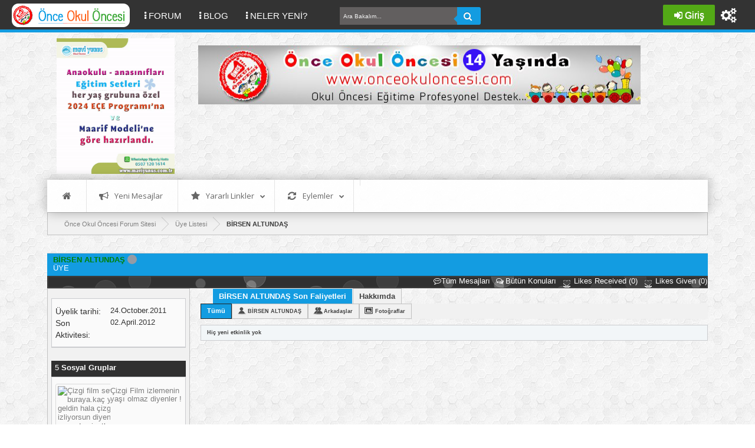

--- FILE ---
content_type: text/html; charset=Windows-1254
request_url: https://www.onceokuloncesi.com/uyeler/113570/birsen-altundas.html
body_size: 12718
content:
<!DOCTYPE html PUBLIC "-//W3C//DTD XHTML 1.0 Transitional//EN" "http://www.w3.org/TR/xhtml1/DTD/xhtml1-transitional.dtd">
<html xmlns="https://www.w3.org/1999/xhtml" dir="ltr" lang="tr" id="vbulletin_html">
<head>
<base href="https://www.onceokuloncesi.com/" /><!--[if IE]></base><![endif]-->
	<meta http-equiv="Content-Type" content="text/html; charset=Windows-1254" />
<meta id="e_vb_meta_bburl" name="vb_meta_bburl" content="https://www.onceokuloncesi.com" />

<meta name="generator" content="vBulletin 4.2.4" />
<meta name="viewport" content="width=device-width initial-scale=1.0 maximum-scale=1.0">
<link rel="stylesheet" href="/revolution/css/font-awesome.css">
<link href="https://www.onceokuloncesi.com/revolution/css/bootstrap.css" rel="stylesheet">
<link rel="stylesheet" href="/revolution/css/netr0n-menu_alan.css">
<link rel="stylesheet" href="/revolution/css/netr0n_emye.css">
<link rel="stylesheet" type="text/css" href="https://www.onceokuloncesi.com/revolution/css/netr0n_colors.css" />
<link rel="stylesheet" type="text/css" href="https://www.onceokuloncesi.com/revolution/css/netr0n_global.css" />
<!--<link rel="stylesheet" type="text/css" href="https://www.onceokuloncesi.com/revolution/css/renkler/brown.css" title="brown">-->
<link rel="alternate stylesheet" type="text/css" href="https://www.onceokuloncesi.com/" title="brown">

<link rel="alternate stylesheet" type="text/css" href="https://www.onceokuloncesi.com/revolution/css/renkler/celikblue.css" title="celikblue"> 
<link rel="alternate stylesheet" type="text/css" href="https://www.onceokuloncesi.com/revolution/css/renkler/red.css" title="red">
<link rel="alternate stylesheet" type="text/css" href="https://www.onceokuloncesi.com/revolution/css/renkler/green.css" title="green">
<!--<link rel="alternate stylesheet" type="text/css" href="https://www.onceokuloncesi.com/revolution/css/renkler/xblue.css" title="red">*/-->
<link rel="alternate stylesheet" type="text/css" href="https://www.onceokuloncesi.com/revolution/css/renkler/yellow.css" title="yellow">
<link rel="alternate stylesheet" type="text/css" href="https://www.onceokuloncesi.com/revolution/css/renkler/orange.css" title="orange">
<link rel="alternate stylesheet" type="text/css" href="https://www.onceokuloncesi.com/revolution/css/renkler/navy.css" title="navy">
<link rel="alternate stylesheet" type="text/css" href="https://www.onceokuloncesi.com/revolution/css/renkler/purple.css" title="purple">
<link rel="alternate stylesheet" type="text/css" href="https://www.onceokuloncesi.com/revolution/css/renkler/teal.css" title="teal">
<link rel="alternate stylesheet" type="text/css" href="https://www.onceokuloncesi.com/revolution/css/renkler/grey.css" title="grey">
<link rel="alternate stylesheet" type="text/css" href="https://www.onceokuloncesi.com/revolution/css/renkler/pink.css" title="pink">
<link rel="alternate stylesheet" type="text/css" href="https://www.onceokuloncesi.com/revolution/css/renkler/cement.css" title="cement">

<meta name="p:domain_verify" content="cba615ec832605d69c3be9597ea44168"/>






	<link rel="Shortcut Icon" href="https://www.onceokuloncesi.com/favicon.ico" type="image/x-icon" />


		<meta name="keywords" content="BİRSEN ALTUNDAŞ,Okul Öncesi, Okul Öncesi Eğitim, Okul Öncesi Forum, okul öncesi net, Anaokulu, Anasınıfı, okul öncesi etkinlikleri, aylık plan, sanat etkinlikleri, gelişim gözlem formu, gelişim raporu, 2. dönem, preschool, craft, activity" />
		<meta name="description" content="BİRSEN ALTUNDAŞ is a ÜYE in the Önce Okul Öncesi Ekibi Forum Sitesi - Biz Bu İşi Biliyoruz. View BİRSEN ALTUNDAŞ's profile." />





<script type="text/javascript">
<!--
	if (typeof YAHOO === 'undefined') // Load ALL YUI Local
	{
		document.write('<script type="text/javascript" src="https://www.onceokuloncesi.com/clientscript/yui/yuiloader-dom-event/yuiloader-dom-event.js?v=424"><\/script>');
		document.write('<script type="text/javascript" src="https://www.onceokuloncesi.com/clientscript/yui/connection/connection-min.js?v=424"><\/script>');
		var yuipath = 'clientscript/yui';
		var yuicombopath = '';
		var remoteyui = false;
	}
	else	// Load Rest of YUI remotely (where possible)
	{
		var yuipath = 'clientscript/yui';
		var yuicombopath = '';
		var remoteyui = true;
		if (!yuicombopath)
		{
			document.write('<script type="text/javascript" src="https://www.onceokuloncesi.com/clientscript/yui/connection/connection-min.js"><\/script>');
		}
	}
	var SESSIONURL = "s=95c3e34ef8ba9b05d7f6a1642a1544a6&";
	var SECURITYTOKEN = "guest";
	var IMGDIR_MISC = "revolution/misc";
	var IMGDIR_BUTTON = "revolution/buttons";
	var vb_disable_ajax = parseInt("1", 10);
	var SIMPLEVERSION = "424";
	var BBURL = "https://www.onceokuloncesi.com";
	var LOGGEDIN = 0 > 0 ? true : false;
	var THIS_SCRIPT = "member";
	var RELPATH = "member.php?u=113570";
	var PATHS = {
		forum : "",
		cms   : "",
		blog  : ""
	};
	var AJAXBASEURL = "https://www.onceokuloncesi.com/";
// -->
</script>
<!-- Facebook Pixel Code -->
<script>
  !function(f,b,e,v,n,t,s)
  {if(f.fbq)return;n=f.fbq=function(){n.callMethod?
  n.callMethod.apply(n,arguments):n.queue.push(arguments)};
  if(!f._fbq)f._fbq=n;n.push=n;n.loaded=!0;n.version='2.0';
  n.queue=[];t=b.createElement(e);t.async=!0;
  t.src=v;s=b.getElementsByTagName(e)[0];
  s.parentNode.insertBefore(t,s)}(window, document,'script',
  'https://connect.facebook.net/en_US/fbevents.js');
  fbq('init', '443110019398633');
  fbq('track', 'PageView');
</script>
<noscript><img height="1" width="1" style="display:none"
  src="https://www.facebook.com/tr?id=443110019398633&ev=PageView&noscript=1"
/></noscript>
<!-- End Facebook Pixel Code -->
<script type="text/javascript" src="https://www.onceokuloncesi.com/clientscript/vbulletin-core.js?v=424"></script>



	<link rel="alternate" type="application/rss+xml" title="Önce Okul Öncesi Ekibi Forum Sitesi - Biz Bu İşi Biliyoruz RSS Besleme" href="https://www.onceokuloncesi.com/external.php?type=RSS2" />
	



	<link rel="stylesheet" type="text/css" href="https://www.onceokuloncesi.com/css.php?styleid=32&amp;langid=4&amp;d=1726141402&amp;td=ltr&amp;sheet=bbcode.css,editor.css,popupmenu.css,reset-fonts.css,vbulletin.css,vbulletin-chrome.css,vbulletin-formcontrols.css,vbseo_buttons.css" />

	<!--[if lt IE 8]>
	<link rel="stylesheet" type="text/css" href="https://www.onceokuloncesi.com/css.php?styleid=32&amp;langid=4&amp;d=1726141402&amp;td=ltr&amp;sheet=popupmenu-ie.css,vbulletin-ie.css,vbulletin-chrome-ie.css,vbulletin-formcontrols-ie.css,editor-ie.css" />
	<![endif]-->

<!-- Start Resize Images with Highslide -->


<script type="text/javascript">

            <!--
            folder="./highslide/";
            //-->
            </script>
<script type="text/javascript" language='javascript1.2' src="https://www.onceokuloncesi.com/highslide/highslide-with-gallery.js"></script>
<link rel="stylesheet" type="text/css" href="https://www.onceokuloncesi.com/highslide/highslide.css" />
<script type="text/javascript">
	hs.numberOfImagesToPreload = 5;
	hs.graphicsDir = 'highslide/graphics/';
	hs.showCredits = false;
	hs.outlineType = 'glossy-dark';
	
	
	
	
	
	hs.dimmingOpacity = 0.50;
	hs.fadeInOut = true;
	hs.align = 'center';
	hs.transitions = ['expand', 'crossfade'];
	hs.marginTop = 0;
	hs.marginBottom = 70;
	hs.marginLeft = 0;
	hs.marginRight = 0;
	hs.allowMultipleInstances = false;
	
	hs.autoplay = false;
if (hs.addSlideshow) hs.addSlideshow({
	interval: 5000,
	repeat: false,
	

	useControls: true,

	fixedControls: 'fit',

	overlayOptions: {
		opacity: 0.75,
		
		
		className: 'large-dark',
		
		
		position: 'bottom center',
		offsetX: 0,
		offsetY: -10,
		relativeTo: 'viewport',
		
		hideOnMouseOut: false
		
	}
});
</script>

<!-- End Resize Images with Highslide -->


<script src="https://www.onceokuloncesi.com/revolution/js/jquery-2.2.0.min.js"></script>
<script src="https://www.onceokuloncesi.com/revolution/js/bootstrap.min.js"></script>
<script src="https://www.onceokuloncesi.com/revolution/js/netr0n_effect.js"></script>
<script src="https://www.onceokuloncesi.com/revolution/js/netr0n_special.min.js"></script>





<!-- Resize Images with Highslide -->

		
<style type="text/css">
.highslide img {
	border: 0px solid #000000;
	border-color: expression(this.color > #000000 ? #000000 : true);
	border-width: expression(this.width > 0 ? 0 : true);	
	max-width:200px;
	width: expression(this.width > 200 ? 200 : true);
}
.highslide:hover img {
	border: 0px solid #000000;
	border-color: expression(this.color > #000000 ? #000000 : true);
	border-width: expression(this.width > 0 ? 0 : true);
}
.highslide-thumbstrip-vertical img {
	width:95px;
	width: expression(this.width > 95 ? 95 : true);
}
.highslide-wrapper, .highslide-outline {
	background: #111111;
	Background-color: expression(this.color > #111111 ? #111111 : true);
}
.highslide-thumbstrip img {
	border: 1px solid #555555;
}
</style>

<!-- / Resize Images with Highslide -->

	<title>Profil bilgileri: BİRSEN ALTUNDAŞ - Önce Okul Öncesi Ekibi Forum Sitesi - Biz Bu İşi Biliyoruz</title>
	
	<script type="text/javascript" src="https://www.onceokuloncesi.com/clientscript/vbulletin_quick_edit_generic.js?v=424"></script>
	<script type="text/javascript" src="https://www.onceokuloncesi.com/clientscript/vbulletin_quick_edit_visitormessage.js?v=424"></script>
	<script type="text/javascript" src="https://www.onceokuloncesi.com/clientscript/vbulletin_activitystream.js?v=424"></script>
	<script type="text/javascript">

	<!--
	var isIE7 = navigator.userAgent.toLowerCase().indexOf('msie 7') != -1;
	var isIE = navigator.userAgent.toLowerCase().indexOf('msie') != -1;
	var isIE6 = navigator.userAgent.toLowerCase().indexOf('msie 6') != -1;
	var THISUSERID = 113570;


	vB_XHTML_Ready.subscribe(init_PostBits_Lite);

	function init_PostBits_Lite()
	{
		var postbits = YAHOO.util.Dom.getElementsByClassName("postbit_lite", "li", "postlist");
		for (var i = 0; i < postbits.length; i++)
		{
			new PostBit_Lite(postbits[i]);
		}
	}

	function PostBit_Lite(postbit)
	{
		this.postbit = YAHOO.util.Dom.get(postbit);
		this.postid = postbit.id.substr("piccom_".length);
		this.inlinemod = new InlineModControl(this.postbit, this.postid, "imodsel");
	}

	function getParentElement(starterElement, classPattern, testTagName) {
		var currElement = starterElement;
		var foundElement = null;
		while(!foundElement && (currElement = currElement.parentNode)) {
			if ((classPattern && (currElement.className.indexOf(classPattern) != -1)) || (testTagName && (testTagName.toLowerCase() == currElement.tagName.toLowerCase()))) 
			{
				foundElement = currElement;
			}
		}
		//go up the parentNode tree until found element with matching className
		return foundElement;
	}

	//getParentElement
	function tabViewPicker(anchorObject) {
		var clickedTabId = null;
		var tabtree = getParentElement(anchorObject,"tabslight");
		var anchorInventory = tabtree.getElementsByTagName("a");

		var tabIds = [];
		for (var i=0; (currAnchor = anchorInventory[i]); i++) {
			var anchorId = currAnchor.href.substring(currAnchor.href.indexOf("#") + 1, currAnchor.href.length);
			var parentDd = getParentElement(currAnchor,null,"dd");
			if (currAnchor == anchorObject) {
				clickedTabId = anchorId;
				parentDd.className = "userprof_module";
			}
			else
			{
				parentDd.className = "userprof_moduleinactive";
			}
			tabIds.push(anchorId);
		}
	
		//loop thru anchors to gather all tab IDs and set appropriate selected status
		for (var j=0; (currTabId = tabIds[j]); j++) {
			var elem = document.getElementById("view-" + currTabId);
			if (!elem) {continue;}
			if (currTabId == clickedTabId) {
				//elem.className="selected_view_section";
				YAHOO.util.Dom.replaceClass(elem, "view_section", "selected_view_section");
			}
			else
			{
				//elem.className="view_section";
				YAHOO.util.Dom.replaceClass(elem, "selected_view_section", "view_section");
			}
		}

		//set appropriate status on all tabs.
		return false;
	}
	//-->
    </script>

	

	

	
		<link rel="stylesheet" type="text/css" href="https://www.onceokuloncesi.com/css.php?styleid=32&amp;langid=4&amp;d=1726141402&amp;td=ltr&amp;sheet=activitystream.css,sidebar.css,forumbits.css,postbit.css,postbit-lite.css,showthread.css,member.css,user,113570" />
	

	<style type="text/css"></style>

	<!--[if lt IE 8]><link rel="stylesheet" type="text/css" href="https://www.onceokuloncesi.com/css.php?styleid=32&amp;langid=4&amp;d=1726141402&amp;td=ltr&amp;sheet=sidebar-ie.css,member-ie.css,postbit-lite-ie.css" /><![endif]-->

	

	
		<link rel="stylesheet" type="text/css" href="https://www.onceokuloncesi.com/css.php?userid=113570&amp;cssuid=0&amp;d=1769100323&amp;td=ltr&amp;styleid=0&amp;sheet=userprofile.css" />
		<link href='//fonts.googleapis.com/css?family=Open+Sans+Condensed:300,700' rel='stylesheet' type='text/css'>
<link rel="stylesheet" href="https://www.onceokuloncesi.com/revolution/yazifont/stylesheet.css" type="text/css" charset="utf-8" />
<link rel="stylesheet" type="text/css" href="https://www.onceokuloncesi.com/css.php?styleid=32&amp;langid=4&amp;d=1726141402&amp;td=ltr&amp;sheet=additional.css" />


<script type="text/javascript" src="//ajax.googleapis.com/ajax/libs/jquery/1.7.2/jquery.min.js"></script>

	<script type="text/javascript" src="https://www.onceokuloncesi.com/revolution/js/jquery.leanModal.min.js?v1"></script>
	<script type="text/javascript">
		$(document).ready(function(){
			$('.loginbtn').leanModal({ top : 100, closeButton: ".modal_close" });
			$('.loginbtn').click(function() {
				//$('#login-form input').first().focus();
			})
			$('.registerbtn').click(function() {
				$('#login-form').submit();
			});
		}); 
	</script>

<script type="text/javascript" src="https://www.onceokuloncesi.com/revolution/js/netr0n_core.js"></script><script type="text/javascript" src="https://www.onceokuloncesi.com/vbseo/resources/scripts/vbseo_ui.js?v=a4"></script>
<script type="text/javascript">
 YAHOO.util.Event.onDOMReady(function (){
 	vbseoui = new vBSEO_UI();
 	vbseoui.page_init(Array('postbody','blogbit','content','postcontainer','vbseo_like_postbit'), Array("php",1));
 });
</script>

	
</head>

<body>
	<nav class="navbar navbar-default">
  <div class="container-fluid">
    <!-- Brand and toggle get grouped for better mobile display -->
    <div class="navbar-header">
         
      <button type="button" class="navbar-toggle collapsed" data-toggle="collapse" data-target="#bs-example-navbar-collapse-1" aria-expanded="false">
      
       

        <span class="sr-only">Toggle navigation</span>
        <span class="icon-bar"></span>
        <span class="icon-bar"></span>
        <span class="icon-bar"></span>
      </button>
    <div class="navbar-brand">
              
                 <div>
                  <span class="netr0n_logo_parilti">
                     <a  name="top" href="https://www.onceokuloncesi.com/forum.php" class="logo-image netr0n_logo_pariltix"><img src="https://www.onceokuloncesi.com/dosya/yukleme/fb004488f7c7d5aebec737c33a63be0d.png" alt="önce okul öncesi 10 yaşında (:"></a></span>
                  </div>
              
            </div>
    </div>
    <div class="collapse navbar-collapse" id="bs-example-navbar-collapse-1">
      <ul class="nav navbar-nav navbar-left">
        <li><a href="https://www.onceokuloncesi.com/forum.php"><i class="fa fa-ellipsis-v fkirmizi" aria-hidden="true">&nbsp;</i>FORUM <span class="sr-only">(current)</span></a></li>
        <li><a href="https://www.onceokuloncesi.com/blogs/"><i class="fa fa-ellipsis-v fmor" aria-hidden="true">&nbsp;</i>BLOG</a></li>
        <li><a href="https://www.onceokuloncesi.com/activity.php"><i class="fa fa-ellipsis-v fturuncu" aria-hidden="true">&nbsp;</i>NELER YENİ?</a></li>
        </ul>
 <ul class="nav navbar-nav navbar-left">

<form class="search-form" name="suyb" action="https://www.onceokuloncesi.com/search.php?do=process" method="post">
<input type="hidden" name="securitytoken" value="guest" />
<input type="hidden" name="do" value="process" />
<span class="textboxcontainer"><span>
<input type="text" id="search-form" name="q" placeholder="Ara Bakalım..."required/>
<button class="netr0n_ara_button" type="submit"><i class="fa fa-search" aria-hidden="true" style="font-size:15px;">&nbsp;</i></button>
</form>
 
</ul>
<ul class="nav navbar-nav navbar-right">
        
         
          <ul class="dropdown-menu">
          
		
		<!--netr0n patterns colors-->

<div class="patternchanger">
<ul>
<li><a original-title="Theme Options"><i class="fa fa-cogs" aria-hidden="true" style="margin-top:5px; font-size: 25px;" original-title="">&nbsp;</i></a>
<ul class="paneldropdown themepanel">

<div class="colors">
<span class="colortextx1">Tema Renkleri</span>
<ul>
<li class="cred"><a rel="red" class="styleswitch" original-title=""></a></li>
<li class="cgreen"><a rel="green" class="styleswitch" original-title=""></a></li>
<li class="cblue"><a rel="celikblue" class="styleswitch" original-title=""></a></li>
<li class="cyellow"><a rel="yellow" class="styleswitch" original-title=""></a></li>
<li class="corange"><a rel="orange" class="styleswitch" original-title=""></a></li>
<li class="cpurple"><a rel="purple" class="styleswitch" original-title=""></a></li>

<li class="cnavy"><a rel="navy" class="styleswitch" original-title=""></a></li>
<li class="cgrey"><a rel="grey" class="styleswitch" original-title=""></a></li>
<li class="cpink"><a rel="pink" class="styleswitch" original-title=""></a></li>
<li class="cteal"><a rel="teal" class="styleswitch" original-title=""></a></li>
<li class="cbrown"><a rel="brown" class="styleswitch" original-title=""></a></li>
<li class="ccement"><a rel="cement" class="styleswitch" original-title=""></a></li>
</ul>
</div>

<div class="patterns">
<span class="colortextx1">Tema Arka Plan Renkleri</span>
<ul class="backgrounds">
<li class="bg1"></li>
<li class="bg2"></li>
<li class="bg3"></li>
<li class="bg4"></li>
<li class="bg5"></li>
<li class="bg6"></li>
<li class="bg7"></li>
<li class="bg8"></li>  
<li class="bg9"></li>
<li class="bg10"></li> 
<li class="bg11"></li>       
<li class="bg12"></li>       
<li class="bg13 active"></li>      
<li class="bg14"></li>  
<li class="bg15"></li>    
<li class="bg16"></li>    
<li class="bg17"></li>   
<li class="bg18"></li>   
</ul>
</div>
<div class="images">
<span class="colortextx1">Tema Arka Plan Resimleri</span>
<ul class="backgrounds">
<li class="bg19"></li>   
<li class="bg20"></li>         
<li class="bg21"></li>         
<li class="bg22"></li>         
<li class="bg23"></li>         
<li class="bg24"></li>                                             
</ul>  
</div>

</ul>
</li>
</ul>
</div>


		
		
		
      </ul>
	<ul class="nav navbar-nav navbar-right">
				


<!-- netr0n patterns colors-->
<ul class="nav navbar-nav navbar-right">

<!--netr0n patterns colors-->

<div class="patternchanger">
<ul>
<li><a original-title="Theme Options"><i class="fa fa-cogs" aria-hidden="true" style="margin-top:5px; font-size: 25px;" original-title="">&nbsp;</i></a>
<ul class="paneldropdown themepanel">

<div class="colors">
<span class="colortextx1">Tema Renkleri</span>
<ul>
<li class="cred"><a rel="red" class="styleswitch" original-title=""></a></li>
<li class="cgreen"><a rel="green" class="styleswitch" original-title=""></a></li>
<li class="cblue"><a rel="celikblue" class="styleswitch" original-title=""></a></li>
<li class="cyellow"><a rel="yellow" class="styleswitch" original-title=""></a></li>
<li class="corange"><a rel="orange" class="styleswitch" original-title=""></a></li>
<li class="cpurple"><a rel="purple" class="styleswitch" original-title=""></a></li>

<li class="cnavy"><a rel="navy" class="styleswitch" original-title=""></a></li>
<li class="cgrey"><a rel="grey" class="styleswitch" original-title=""></a></li>
<li class="cpink"><a rel="pink" class="styleswitch" original-title=""></a></li>
<li class="cteal"><a rel="teal" class="styleswitch" original-title=""></a></li>
<li class="cbrown"><a rel="brown" class="styleswitch" original-title=""></a></li>
<li class="ccement"><a rel="cement" class="styleswitch" original-title=""></a></li>
</ul>
</div>

<div class="patterns">
<span class="colortextx1">Tema Arka Plan Renkleri</span>
<ul class="backgrounds">
<li class="bg1"></li>
<li class="bg2"></li>
<li class="bg3"></li>
<li class="bg4"></li>
<li class="bg5"></li>
<li class="bg6"></li>
<li class="bg7"></li>
<li class="bg8"></li>  
<li class="bg9"></li>
<li class="bg10"></li> 
<li class="bg11"></li>       
<li class="bg12"></li>       
<li class="bg13 active"></li>      
<li class="bg14"></li>  
<li class="bg15"></li>    
<li class="bg16"></li>    
<li class="bg17"></li>   
<li class="bg18"></li>   
</ul>
</div>
<div class="images">
<span class="colortextx1">Tema Arka Plan Resimleri</span>
<ul class="backgrounds">
<li class="bg19"></li>   
<li class="bg20"></li>         
<li class="bg21"></li>         
<li class="bg22"></li>         
<li class="bg23"></li>         
<li class="bg24"></li>                                             
</ul>  
</div>

</ul>
</li>
</ul>
</div>

</ul>
<!-- netr0n patterns colors-->


<!-- login giris alanı start-->
<ul class="usermenu guest">

	<li><span class="netr0n_sag_k_btn"><a class="loginbtn" name="netr0n_login-box" href="https://www.onceokuloncesi.com/uyeler/113570/birsen-altundas.html#netr0n_login-box"><i class="fa fa-sign-in" aria-hidden="true">&nbsp;</i>Giriş</a></li>
	
        
        </ul>

<!--Login giris alanı end-->

    </div><!-- /.navbar-collapse -->
  </div><!-- /.container-fluid -->
</nav>
		
  <div class="clear"></div>
	
<div id="revolution-container">
<div id="netr0n_wrap" class="revolutionfix">

<div class="wrapper">
<div class="above_body"> <!-- closing tag is in template navbar -->
<div id="header" class="floatcontainer doc_header">

		<!--<div>
                 
			<a name="top" href="https://www.onceokuloncesi.com/forum.php" class="logo-image">
				
					<img src="https://www.onceokuloncesi.com/revolution/logo.png" alt="Önce Okul Öncesi Ekibi Forum Sitesi - Biz Bu İşi Biliyoruz - vBulletin" />
				
			</a>
		</div>-->



	<div class="ad_global_header">
		
		
	</div>
	<hr />
</div>


<br><br>

<table border="0"><tr><td>



&nbsp;		
	&nbsp;	
	
<a href="https://dijital.maviyunus.com.tr/">
<img border="0" class="ASD" src="https://www.madamteacher.com/wp-content/uploads/2024/09/MY-ANASAYFA-BANNER-05092024.gif" width="200" height="230"></a>



	&nbsp;	
	&nbsp;	
	&nbsp;	
	&nbsp;		
	&nbsp;	
	
</td><td>


<a href="https://www.onceokuloncesi.com/"><img border="0" class="ASD2" src="https://www.onceokuloncesi.com/dosya/yukleme/545a1178024e85dbe82032e0ce1f638a.png" width="100%" height="100%"></a>


<br>
<br>

<script async src="//pagead2.googlesyndication.com/pagead/js/adsbygoogle.js"></script>
<!-- ASD -->
<ins class="adsbygoogle ADS"
style="display:inline-block"
data-ad-client="ca-pub-2263647136521837"
data-ad-slot="5003973801"></ins>
<script>
(adsbygoogle = window.adsbygoogle || []).push({});
</script>

</td></tr></table>






	</div><!-- close above_body -->

<!-- netr0n under menu -->
<div class="body">
		
<!-- netr0n mega menu -->
<ul class="sky-mega-menu sky-mega-menu-anim-flip sky-mega-menu-response-to-icons">
    <!-- Home -->
	<li>
		<a href="https://www.onceokuloncesi.com/forum.php"><i class="fa fa-single fa-home"></i></a>
	</li>
   <!--/ Home -->
				
   <!-- Y.mesajlar -->
	<li aria-haspopup="true">
	<a rel="nofollow" href="/search.php?do=getnew&amp;contenttype=vBForum_Post"><i class="fa fa-bullhorn"></i>Yeni Mesajlar</a>
				
	</li>
	<!--/ Y.mesajlar -->
				
	<!-- Y.Linkler -->
	<li aria-haspopup="true">
	<a href="https://www.onceokuloncesi.com/uyeler/113570/birsen-altundas.html#"><i class="fa fa-star"></i>Yararlı Linkler<i class="fa fa-indicator fa-chevron-down"></i></a>
		<div class="grid-container3">
		<ul>
		<li><a href="https://www.onceokuloncesi.com/calendar.php"><i class="fa fa-calendar"></i>Takvim</a></li>
		<li aria-haspopup="true">
		<a href="https://www.onceokuloncesi.com/showgroups.php"><i class="fa fa-group"></i>Site Yönetimi</a>						
		</li>
		<li><a href="https://www.onceokuloncesi.com/sitemap/"><i class="fa fa-archive"></i>Arşiv</a></a></li>
		<li><a href="https://www.onceokuloncesi.com/sendmessage.php"><i class="fa fa-pencil-square-o"></i>Bize Yazın</a></a></li>
		<li><a rel="nofollow" href="https://www.onceokuloncesi.com/usertag.php?do=statistics"><i class="fa fa-tags"></i>Etiketleme İstatistik</a></a></li>
						</ul>
					</div>
				</li>
	<!--/ Y.Linkler -->
				
	<!-- topluluk -->
	<li aria-haspopup="true">
	<a href="https://www.onceokuloncesi.com/uyeler/113570/birsen-altundas.html#"><i class="fa fa-refresh"></i>Eylemler<i class="fa fa-indicator fa-chevron-down"></i></a>
	<div class="grid-container3">
		<ul>
		
		<li><a rel="nofollow" href="https://www.onceokuloncesi.com/forumdisplay.php?do=markread&amp;markreadhash="><i class="fa fa-check-square-o"></i>Forumu Okundu Say</a></li>
				</ul>
					</div>
		</li class="right">
				
              <!-- topluluk -->
		<li aria-haspopup="true">
		
		</li class="right">
		<!--/ topluluk -->
				
		<!-- blog -->
		
		<!--/ blog -->

			
		



			</ul>
			<!--/ mega menu -->
			
		</div>
<!-- netr0n under menu end -->


<div class="bread_box">    <nav>
        <fieldset class="breadcrumb">
            <span class="crumbs">
                
                    <span class="crust" itemscope="itemscope" itemtype="https://data-vocabulary.org/Breadcrumb">
                        <a href="https://www.onceokuloncesi.com" class="crumb" rel="up" itemprop="url" alt="Ana Sayfa">
                            <span itemprop="title">Önce Okul Öncesi Forum Sitesi</span>
                        </a>
                        <span class="arrow">
                            <span>&gt;</span>
                        </span>
                    </span>
                
                    <span class="crust" itemscope="itemscope" itemtype="https://data-vocabulary.org/Breadcrumb">
        <a href="https://www.onceokuloncesi.com/members/list/" class="crumb" rel="up" itemprop="url">
            <span itemprop="title">Üye Listesi</span>
        </a>
        <span class="arrow">
            <span>&gt;</span>
        </span>
    </span>

                
    <span class="crust" itemscope="itemscope" itemtype="https://data-vocabulary.org/Breadcrumb">
        <b class="lastcrumb">
            <span itemprop="title">BİRSEN ALTUNDAŞ</span>
        </b>
    </span>

            </span>
        </fieldset>
    </nav>
</div>








<div id="popup1" class="overlaynetr0n">
	<div class="popupnetr0n">
		<h2><i class="fa fa-bullseye" aria-hidden="true" style="font-size:25px; color: 
#139ce1;">&nbsp;</i>Ä°letiÅŸim</h2><hr />
                 <p><b><i class="fa fa-phone" style="font-size:25px; color: #41CC32;">&nbsp;</i></b><span id="textim">05xx xxx xx xx</span></p><hr /> 
                 <p><b><i class="fa fa-skype" aria-hidden="true" style="font-size:25px; color: #1fa1e5;">&nbsp;</i></b><span id="textim">vbnetron</span></p><hr />
                 <p></b><i class="fa fa-at" aria-hidden="true" style="font-size:25px; color: #FF0000">&nbsp;</i></b><span id="textim"><a href="/cdn-cgi/l/email-protection" class="__cf_email__" data-cfemail="b3ddd6c7c1dcddf3ddd6c7c1dcdd9dc4d6d19dc7c1">[email&#160;protected]</a></span></p>
 
		<a class="close_netr0n" href="https://www.onceokuloncesi.com/uyeler/113570/birsen-altundas.html#">&times;</a>
		
	</div>
</div>



	
	<div class="member_content userprof fullwidth" style="display:block;float:left" id="member_content">
	
	<div class="block mainblock moduleinactive_bg">
				<h1 class="blocksubhead prof_blocksubhead netr0n_profil_kapak_subhead">
					
					<span id="userinfo">
						<span class="member_username"><b><font color=green>BİRSEN ALTUNDAŞ</b></font></span>
						<span class="member_status netr0n_member_status"> 
<i class="netr0n_durumu_cevrimdisi " title="Çevrimdışı"></i> 
         
         
         </span>
                                        
						
							<br />
							<span class="usertitle">ÜYE</span>
						
						<!---->
						
							<br />
							<span class="member_reputation" title="BİRSEN ALTUNDAŞ is on a distinguished road">
								
									<img class="repimg" src="https://www.onceokuloncesi.com/images/reputation/reputation_pos.png" alt="" />
								
							</span>
							<br />
						
					</span>
				</h1>
				<div id="userinfoblock" class="floatcontainer netr0n_profil_kapak">
					
					<ul id="usermenu" class="usermenu netr0n_profil_kapak_color">
						
						
						
						
						
						
						
						<li><a rel="nofollow" href="https://www.onceokuloncesi.com/search.php?do=finduser&amp;userid=113570&amp;contenttype=vBForum_Post&amp;showposts=1"><i class="fa fa-commenting-o" aria-hidden="true" title="Tüm Mesajları"></i>Tüm Mesajları</a></li>
						<li><a rel="nofollow" href="https://www.onceokuloncesi.com/search.php?do=finduser&amp;userid=113570&amp;starteronly=1&amp;contenttype=vBForum_Thread"><i class="fa fa-comments-o" aria-hidden="true" title="Bütün Konuları">&nbsp;</i>Bütün Konuları</a></li>
						
						
						
					<li><a rel="nofollow" href="https://www.onceokuloncesi.com/uyeler/113570/birsen-altundas.html?tab=likes_received#likes_received"><img src="https://www.onceokuloncesi.com/vbseo/resources/images/forum/vbseo_like.png" alt="Likes Received" class="inlineimg" /> Likes Received (0)</a></li>
<li><a rel="nofollow" href="https://www.onceokuloncesi.com/uyeler/113570/birsen-altundas.html?tab=likes_given#likes_given"><img src="https://www.onceokuloncesi.com/vbseo/resources/images/forum/vbseo_like.png" alt="Likes Given" class="inlineimg" /> Likes Given (0)</a></li>

</ul>
				</div>
			</div>
	
		<div class="profile_widgets member_summary userprof_moduleinactive userprof_moduleinactive_border sidebarleft" id="sidebar_container">
			
		  
		  
		  <!-- stats_mini -->
<div id="view-stats_mini" class="subsection block">
	<div class="mini_stats blockbody userprof_content userprof_content_border">
	<div class="userinfo" >
		<h5 class="blocksubhead userprof_blocksubhead smaller">Mini Istatistikler</h5>
		<div class="blockrow member_blockrow">

			<dl class="stats">
				<dt>Üyelik tarihi</dt>
				<dd> 24.October.2011</dd>
			</dl>
	
	
	<dl class="stats">
		<dt>Son Aktivitesi</dt>
		<dd> 02.April.2012</dd>
	</dl>
	

			
			
		</div>
	</div><!-- blockbody -->
</div><!-- widget block mini_stats -->
</div>
<div class="underblock"></div>
<!-- / stats_mini -->
		  
		  
		  
		  
		  
		  <!-- groups -->
<div id="view-groups" class="subsection block">
	<div class="groups">
	<h5 class="blocksubhead smaller">
		
		<span class="group_count">5</span> Sosyal Gruplar
	</h5>
	<div class="allgroups blockbody userprof_content">
		
			<ul class="groups_list blockrow image_link_list">
				<li class="floatcontainer">
	<div class="grouppic_container image_container"><a class="group_pic image_bit" href="https://www.onceokuloncesi.com/groups/cizgi-film-izlemenin-yasi-olmaz-diyenler.html"><img alt="Çizgi film severler buraya.kaç yaşına geldin hala çizgi film izliyorsun diyenlere kulak asmadan inatla izleyenler..Çizgi film izlerseniz ; hoş vakit geçirirsiniz,eğlenirsiniz,bol bol..." src="https://www.onceokuloncesi.com/images/misc/unknown_sg.gif" /></a></div>
	<div class="group_content row_content"><h6><a href="https://www.onceokuloncesi.com/groups/cizgi-film-izlemenin-yasi-olmaz-diyenler.html">Çizgi Film izlemenin yaşı olmaz diyenler !</a></h6></div>
</li><li class="floatcontainer">
	<div class="grouppic_container image_container"><a class="group_pic image_bit" href="https://www.onceokuloncesi.com/groups/deneme-grubu.html"><img alt="deneme için açılmış bir gruptur" src="https://www.onceokuloncesi.com/images/misc/unknown_sg.gif" /></a></div>
	<div class="group_content row_content"><h6><a href="https://www.onceokuloncesi.com/groups/deneme-grubu.html">deneme grubu</a></h6></div>
</li><li class="floatcontainer">
	<div class="grouppic_container image_container"><a class="group_pic image_bit" href="https://www.onceokuloncesi.com/groups/okul-oncesi-egitim.html"><img alt="Her çocuk okul öncesi eğitim alma hakkına sahiptir. Çocuğun kişiliğinin oluşmasında okul öncesi eğitim gereklidir diyenlerin grubu" src="https://www.onceokuloncesi.com/images/misc/unknown_sg.gif" /></a></div>
	<div class="group_content row_content"><h6><a href="https://www.onceokuloncesi.com/groups/okul-oncesi-egitim.html">Okul Öncesi Eğitim</a></h6></div>
</li><li class="floatcontainer">
	<div class="grouppic_container image_container"><a class="group_pic image_bit" href="https://www.onceokuloncesi.com/groups/selcuk-universiteliler-buraya.html"><img alt="selçuk üniversitesinde okuyan veya okumuş olan kaç kişiyiz" src="https://www.onceokuloncesi.com/images/misc/unknown_sg.gif" /></a></div>
	<div class="group_content row_content"><h6><a href="https://www.onceokuloncesi.com/groups/selcuk-universiteliler-buraya.html">selçuk üniversiteliler buraya</a></h6></div>
</li><li class="floatcontainer">
	<div class="grouppic_container image_container"><a class="group_pic image_bit" href="https://www.onceokuloncesi.com/groups/yasamak-guzel-diyenler.html"><img alt="Hani bir duygu büyütürsün içinde    
Kocaman bir gökdelen yaparsın onu.    
Sonra..    
Sonra beklersin    
Aramasını, yazmasını ya da gelmesini    
Özlersin..    
 
 Bir gün hiç..." src="https://www.onceokuloncesi.com/images/misc/unknown_sg.gif" /></a></div>
	<div class="group_content row_content"><h6><a href="https://www.onceokuloncesi.com/groups/yasamak-guzel-diyenler.html">Yaşamak güzel diyenler</a></h6></div>
</li>
			</ul>
		
	</div>
</div>
<!-- This is to emulate the block separator in template memberinfo_block -->
</div>
<div class="underblock"></div>
<div class="block">
<!-- / Done block separator -->
<div class="groups">
	<h5 class="blocksubhead userprof_blocksubhead smaller">
		<a rel="nofollow" href="https://www.onceokuloncesi.com/profile.php?do=editusergroups" class="textcontrol">Gruplara Katıl</a>
		<span class="group_count">0</span> Grup Üyelikleri
	</h5>
	<div class="allgroups blockbody userprof_content userprof_content_border">
		<div class="blockrow member_blockrow">
		
			
				BİRSEN ALTUNDAŞ - Hiçbir Üye grub´una dahil değildir
			
		
		</div>
	</div>
</div>
</div>
<div class="underblock"></div>
<!-- / groups -->
		  
		  <!-- visitors -->
<div id="view-visitors" class="subsection block">
	<div class="visitors">
	<h5 class="blocksubhead userprof_blocksubhead smaller">Son Ziyaretçiler</h5>
	<div class="blockbody userprof_content userprof_content_border">
		<div class="blockrow member_blockrow">
			
				<div class="meta">
					Son 2 Kişi Bu Sayfayı Ziyaret Etti.
				</div>
				<ol class="commalist">
					
						<li><a class="username" href="https://www.onceokuloncesi.com/uyeler/118716/barbaros05.html"><b><font color=green>barbaros05</b></font></a>, </li>
					
						<li><a class="username" href="https://www.onceokuloncesi.com/uyeler/120326/murat__07.html"><strike>murat__07</strike></a></li>
					
				</ol>
			
			<span class="totalvisits">Toplam Ziyaret Hiti: <strong>1,980</strong></span>
		</div>
	</div>
</div>
</div>
<div class="underblock"></div>
<!-- / visitors -->
		  
		  
		</div>
		<div class="member_tabs contentright" id="userprof_content_container">

			<div class="tabbackground" id="profile_tabs">
				<div class="floatleft" id="tab_container">
					<dl class="tabslight">
						<dt>Tab Content</dt>
						
						<dd class="userprof_module" ><a rel="nofollow" id="activitystream-tab" href="https://www.onceokuloncesi.com/uyeler/113570/birsen-altundas.html?tab=activitystream#activitystream" onclick="return tabViewPicker(this);">BİRSEN ALTUNDAŞ Son Faliyetleri</a></dd>
						
						<dd class="userprof_moduleinactive" ><a rel="nofollow" id="aboutme-tab" href="https://www.onceokuloncesi.com/uyeler/113570/birsen-altundas.html?tab=aboutme#aboutme" onclick="return tabViewPicker(this);">Hakkımda</a></dd>
						
						
						
						
					</dl>
				</div>
				
					
				
				<div class="memberprofiletabunder"></div>
			</div>

			<div class="profile_content userprof">
				<div id="view-activitystream" class="selected_view_section">
					<script data-cfasync="false" src="/cdn-cgi/scripts/5c5dd728/cloudflare-static/email-decode.min.js"></script><script type="text/javascript">
<!--
	var activity_stream_options = {
		'type'        : 'member',
		'mindateline' : '0',
		'maxdateline' : '0',
		'minscore'    : '0',
		'minid'       : '',
		'maxid'       : '',
		'count'       : '0',
		'totalcount'  : '0',
		'perpage'     : '30',
		'refresh'     : '1'
	};
// -->
</script>
<div class="activitystream_block">
	<div id="activity_tab_container">
		<div>
			<dl class="as-tabs">
				<dt>Tab Content</dt>
				<dd id="asall" class="selected"><div><a rel="nofollow" href="https://www.onceokuloncesi.com/uyeler/113570/birsen-altundas.html?tab=activitystream&amp;type=all#activitystream">Tümü</a></div></dd>
				<dd id="asuser" class=""><div><a rel="nofollow" href="https://www.onceokuloncesi.com/uyeler/113570/birsen-altundas.html?tab=activitystream&amp;type=user#activitystream">BİRSEN ALTUNDAŞ</a></div></dd>
				<dd id="asfriend" class=""><div><a rel="nofollow" href="https://www.onceokuloncesi.com/uyeler/113570/birsen-altundas.html?tab=activitystream&amp;type=friends#activitystream">Arkadaşlar</a></div></dd>
				
				<dd id="asphoto" class=""><div><a rel="nofollow" href="https://www.onceokuloncesi.com/uyeler/113570/birsen-altundas.html?tab=activitystream&amp;type=photos#activitystream">Fotoğraflar</a></div></dd>
			</dl>
		</div>
	</div>
	
	<div id="newactivity_container" class="newactivity hidden userprof_headers userprof_headers_border">
		<span id="newactivitylink">Yeni Aktivite (<span id="newactivitycount"></span>)</span>
	</div>	
	
	<div id="newactivity_nomore" class="newactivity hidden userprof_headers userprof_headers_border">
		<span>200'den fazla oluşturulmuş yeni etkinlik öğeleri görüntülemek için bu sayfayı yeniden yükleyin.</span>
	</div>	

	<ul id="activitylist">
		<li id="olderactivity" class="hidden">
			<div class="block1"><hr /></div>
			<div class="block2">Eski Aktiviteler</div>
			<div class="block3"><hr /></div>
		</li>
		
	</ul>
	
	<div id="moreactivity_container" class="moreactivity userprof_headers userprof_headers_border">
		<a rel="nofollow" id="moreactivitylink" class="hidden" href="https://www.onceokuloncesi.com/uyeler/113570/birsen-altundas.html?tab=activitystream&amp;type=all&amp;page=1#activitystream">Daha Fazla Etkinlik</a>
		<span id="noresults" class="hidden">Daha Fazla Sonuç Yok</span>
		<span id="noactivity">Hiç yeni etkinlik yok</span>
		<img id="moreactivityprogress" class="hidden" src="https://www.onceokuloncesi.com/revolution/misc/progress3.gif" alt="" />	
	</div>
</div>
				</div>
				<div id="view-visitor_messaging" class="view_section vm_other_prof">
					
				</div>
				<div id="view-aboutme" class="view_section">
					

<div class="blocksubhead subsectionhead userprof_headers userprof_headers_border">
	<span class="subsectiontitle">BİRSEN ALTUNDAŞ Hakkinda</span>

<!-- basic information -->
<h4 class="subsectionhead-understate" id="about-me">Temel Bilgiler</h4>

</div>
<div class="subsection">
	<div class="blockbody userprof_content userprof_content_border">
		
			<dl class="stats agerow">
				<dt>Doğum Gününüz</dt>
				<dd> 13.August </dd>
			</dl>
		

		
	<h5 class="subblocksubhead subsubsectionhead first">BİRSEN ALTUNDAŞ Hakkinda</h5>
	
	<dl>

	<dt>Nerden:</dt>
	<dd>tekirdağ</dd>


</dl><dl>

	<dt>Hobileri:</dt>
	<dd>kitap okumak</dd>


</dl><dl>

	<dt>Meslek:</dt>
	<dd>anasınıfı öğretmeni</dd>


</dl><dl>

	<dt>İsim:</dt>
	<dd>BİRSEN</dd>


</dl><dl>

	<dt>Soyisim:</dt>
	<dd>ALTUNDAŞ</dd>


</dl>

	</div>
</div>

					<!-- contactinfo -->
<div id="view-contactinfo" class="subsection block">
	<!-- contact information -->
<div class="blocksubhead subsectionhead userprof_headers userprof_headers_border" >
	<h4 class="subsectionhead-understate" style="width:100%" id="contact-info">İletişim</h4><br />
</div>
	<div class="blockbody subsection userprof_content userprof_content_border">
		<dl class="blockrow stats">
			<dt>Kişişel Sayfası</dt>
			<dd> <a href="https://www.onceokuloncesi.com/uyeler/113570/birsen-altundas.html">https://www.onceokuloncesi.com/uyeler/113570/birsen-altundas.html</a></dd>
		</dl>
		
	
	
	<h5 class="subblocksubhead subsubsectionhead">Mesajlaşma & Chat</h5>
	<div>
		<p class="description">BİRSEN ALTUNDAŞ kullanmasına anında bir mesajı yolla...
</p>
		<ul class="list_no_decoration" id="instant_messaging_list">
			<li>
	
	<span class="smallfont shade">Yahoo!</span>
	<a href="javascript://" dir="ltr" class="im_txt_link" onclick="imwindow('yahoo', '113570', 500, 450); return false;">birsen altundaş</a>
</li>
		</ul>
	</div>
	
</div>
</div>
<div class="underblock"></div>
<!-- / contactinfo -->
					<!-- stats -->
<div id="view-stats" class="subsection block">
	<!-- Statistics -->
<div class="blocksubhead subsectionhead userprof_headers userprof_headers_border" >
<h4 id="view-statistics" class="subsectionhead-understate"  style="width:100%">İstatistik</h4><br />
</div>
<div class="blockbody subsection userprof_content userprof_content_border">

	
	<h5 class="subblocksubhead subsubsectionhead first">Mesaj adeti</h5>
	<dl class="blockrow stats">
		<dt>Mesaj adeti</dt>
		<dd> 2</dd>
	</dl>
	<dl class="blockrow stats">
		<dt>Günlük Ortalama Mesajlar</dt>
		<dd> 0.00</dd>
	</dl>
	

	


	

	

	

	<h5 class="subblocksubhead subsubsectionhead">Genel Bilgiler</h5>
	
	<dl class="blockrow stats">
		<dt>Son Aktivitesi</dt>
		<dd> 02.April.2012</dd>
	</dl>
	
	
	<dl class="blockrow stats">
		<dt>Üyelik tarihi</dt>
		<dd> 24.October.2011</dd>
	</dl>
	
	<dl class="blockrow stats">
		<dt>Tavsiye Puanı</dt>
		<dd> 0</dd>
	</dl>
	
	

	
</div>
<!-- view-statistics -->
</div>
<div class="underblock"></div>
<!-- / stats -->
				</div>
				<div id="view-friends-content" class="view_section">
					
				</div>
				<div id="view-infractions-content" class="view_section">
					
				</div>
				<div id="view-reputation-content" class="view_section">
					
				</div>
				
			</div>
		</div>
	</div>
	
</div>
</div>
</div>
</div>


<div id="footer-container_netr0n">
<div id="footer" class="floatcontainer footer">
	
	<div class="wrapper">
	
	<form action="https://www.onceokuloncesi.com/forum.php" method="get" id="footer_select" class="footer_select">

		
			<select name="styleid" onchange="switch_id(this, 'style')">
				<optgroup label="Biçim seç"><option class="hidden"></option></optgroup>
				
					
					<optgroup label="&nbsp;Standard Styles">
									
					
	<option value="32" class="" selected="selected">-- Revolution</option>

					
					</optgroup>
										
				
				
					
					<optgroup label="&nbsp;Mobile Styles">
					
					
	<option value="26" class="" >-- Default Mobile Style</option>

					
					</optgroup>
										
				
			</select>	
		
		
		
			<select name="langid" onchange="switch_id(this, 'lang')">
				<optgroup label="Dili seç">
					
	<option value="4" class="" selected="selected">-- TRK</option>

	<option value="2" class="" >-- Türkçe [ TR ]</option>

				</optgroup>
			</select>
		
	</form>

	<ul id="footer_links" class="footer_links">
		<li><a href="https://www.onceokuloncesi.com/sendmessage.php" rel="nofollow" accesskey="9">Bize Yazin</a></li>
		<li><a href="https://www.onceokuloncesi.com">Önce Okul Öncesi Forum Sitesi</a></li>
		
		
		<li><a href="https://www.onceokuloncesi.com/sitemap/">Arşiv</a></li>
		
		
		
		<li><a href="javascript:void(0)" class="yukaricik" title="Yukarı git"><span class="yukaricik"></span></a></li>
	</ul>
	
	
	
	
	<script type="text/javascript">
	<!--
		// Main vBulletin Javascript Initialization
		vBulletin_init();
	//-->
	</script>
        
   	</div>
</div>

<div class="below_body"><div class="wrapper">
<!--<div id="footer_time" class="shade footer_time">Tüm Zamanlar GMT +3 Olarak Ayarlanmış. Şuanki Zaman: <span class="time">19:45</span>.</div>-->

			<img src="https://www.onceokuloncesi.com/cron.php?rand=1769100323" alt="" width="1" height="1" border="0" />
			<!-- Do not remove cronimage or your scheduled tasks will cease to function -->
			
			
		</div>
		 
		
	</div>
	
	
	
	<div class="clear"></div>

</div></div>

</div>


	<div id="netr0n_login-box">
		<h2>Giriş</h2>
		
		<script type="text/javascript" src="https://www.onceokuloncesi.com/clientscript/vbulletin_md5.js?v=424"></script>
		<form id="login-form" class="login-form" action="https://www.onceokuloncesi.com/login.php?do=login" method="post" onsubmit="md5hash(vb_login_password, vb_login_md5password, vb_login_md5password_utf, 0)">
			<input type="text" name="vb_login_username" accesskey="u" tabindex="101" value="Kullanıcı Adı"/>
			<input type="password" name="vb_login_password" tabindex="102" value="Şifreniz"/>

                      
			<input type="checkbox"  name="cookieuser" tabindex="103" accesskey="c" id="rememberMe" /> 
			<label for="rememberMe" style="color:#FFFFFF;">Beni hatırla</label>
		 
	<a class="netr0n_face_icon" href="https://www.onceokuloncesi.com/uyeler/113570/birsen-altundas.html#" alt="Facebook ile Baglan">Facebook ile Baglan</a>
 	
			<input type="hidden" name="s" value="95c3e34ef8ba9b05d7f6a1642a1544a6" />
			<input type="hidden" name="securitytoken" value="guest" />
			<input type="hidden" name="do" value="login" />
			<input type="hidden" name="vb_login_md5password" />
			<input type="hidden" name="vb_login_md5password_utf" />
			
			<input type="submit" class="hiddensubmit" name="hiddenlogin" value="do" />
			
			<a class="registerbtn" href="javascript:void(0)">Giriş</a>
		</form>
		
		<ul>
			<li><a rel="nofollow"  class="passforget" href="https://www.onceokuloncesi.com/login.php?do=lostpw">Şifrenizi mi unuttunuz ?</a></li>
			<li><a class="uyeolbutton" href="https://www.onceokuloncesi.com/register.php">Üye Olmak İçin Tıkla</a></li>
 
              
		</ul>
		
	</div>




<!--########revolution footer########-->
	<div class="revolution_footer" id="revolution_footer">
        <div class="container">
            <div class="row">
                <div class="col-lg-3  col-md-3 col-sm-4 col-xs-6">
                    <h3><i class="fa fa-info-circle" aria-hidden="true">&nbsp;</i> Hakkımızda </h3>
       <br>    Önce Okul Öncesi Eğitim ve Danışmanlık Hizmetleri <b> Kuruluş: 2009 </div>
		


   <div class="col-lg-3  col-md-3 col-sm-4 col-xs-6">
                    <h3><i class="fa fa-info-circle" aria-hidden="true">&nbsp;</i> Copyright</h3>
       <br>    Bu sistem vBulletin® alt yapısına sahiptir. 

</div>

   <div class="col-lg-3  col-md-3 col-sm-4 col-xs-6">
                    <h3><i class="fa fa-info-circle" aria-hidden="true">&nbsp;</i> Sosyal Ağlar</h3>
    
<br>
<a href="https://www.facebook.com/onceokuloncesipaylasimsayfasi/" border="0" target="_blank"> <img src="https://www.onceokuloncesi.com/dosya/yukleme/bc68b2377941e0d7d257c3b4a89f3334.png" width="30" height="30"></a>&nbsp;

<a href="https://tr.pinterest.com/onceokuloncesi/" target="_blank" border="0"> <img src="https://www.onceokuloncesi.com/dosya/yukleme/d7afb007d18266a47d4e562e146981bc.png" width="30" height="30"></a>&nbsp;

<a href="https://www.instagram.com/once.okul.oncesi/?hl=tr" target="_blank" border="0"> <img src="https://www.onceokuloncesi.com/dosya/yukleme/57080d59e71e74288f41f6b773ebc9b8.png" width="30" height="30"></a>&nbsp;

<a href="https://twitter.com/onceokuloncesi" border="0" target="_blank" > <img src="https://www.onceokuloncesi.com/dosya/yukleme/0c402a44a0aa417ed2c16204962ca42d.png" width="30" height="30"></a>&nbsp;

<a href="https://www.youtube.com/channel/UCn73N7pl-olbWr0vIrKgTnQ" target="_blank" border="0"> <img src="https://www.onceokuloncesi.com/dosya/yukleme/0c16fa184976413e2e7261b75bcc5a9e.png" width="30" height="30"></a>&nbsp;

</div>



                   
                </div>
            </div>
            <!--/.row--> 
        </div>
        <!--/.container--> 
    </div>
    <!--/.footer-->
	

    <div class="revolution_footer-bottom">
        <div class="container">
            <p class="pull-left">
<!--Dikkat bu link kaldırılırsa, tema yapımcısından destek alamazsınız-->
        
        </div>
    </div>

<div id='revolutiontop'><i class="fa fa-arrow-circle-up" aria-hidden="true" style="font-size: 25px;"></i></div>
<script type='text/javascript'>$(function(){$(window).scroll(function(){if($(this).scrollTop()!=0){$('#revolutiontop').fadeIn();}else{$('#revolutiontop').fadeOut();}});$('#revolutiontop').click(function(){$('body,html').animate({scrollTop:0},800);});});</script>




<!-- Global site tag (gtag.js) - Google Analytics -->
<script async src="https://www.googletagmanager.com/gtag/js?id=UA-29601520-1"></script>
<script>
  window.dataLayer = window.dataLayer || [];
  function gtag(){dataLayer.push(arguments);}
  gtag('js', new Date());

  gtag('config', 'UA-29601520-1');
</script>
<br /><div style="z-index:3" class="shade" align="center"></div>
<script defer src="https://static.cloudflareinsights.com/beacon.min.js/vcd15cbe7772f49c399c6a5babf22c1241717689176015" integrity="sha512-ZpsOmlRQV6y907TI0dKBHq9Md29nnaEIPlkf84rnaERnq6zvWvPUqr2ft8M1aS28oN72PdrCzSjY4U6VaAw1EQ==" data-cf-beacon='{"version":"2024.11.0","token":"c530e60b6b4845e5b76bf481d89a5e8a","r":1,"server_timing":{"name":{"cfCacheStatus":true,"cfEdge":true,"cfExtPri":true,"cfL4":true,"cfOrigin":true,"cfSpeedBrain":true},"location_startswith":null}}' crossorigin="anonymous"></script>
</body>
</html>

--- FILE ---
content_type: text/html; charset=Windows-1254
request_url: https://www.onceokuloncesi.com/
body_size: 24093
content:
<!DOCTYPE html PUBLIC "-//W3C//DTD XHTML 1.0 Transitional//EN" "http://www.w3.org/TR/xhtml1/DTD/xhtml1-transitional.dtd">
<html xmlns="//www.w3.org/1999/xhtml" dir="ltr" lang="tr" id="vbulletin_html">
<head>
	<link rel="canonical" href="https://www.onceokuloncesi.com/forum.php" />
<meta http-equiv="Content-Type" content="text/html; charset=Windows-1254" />
<meta id="e_vb_meta_bburl" name="vb_meta_bburl" content="https://www.onceokuloncesi.com" />
<base href="https://www.onceokuloncesi.com/" /><!--[if IE]></base><![endif]-->
<meta name="generator" content="vBulletin 4.2.4" />
<meta name="viewport" content="width=device-width initial-scale=1.0 maximum-scale=1.0">
<link rel="stylesheet" href="/revolution/css/font-awesome.css">
<link href="revolution/css/bootstrap.css" rel="stylesheet">
<link rel="stylesheet" href="/revolution/css/netr0n-menu_alan.css">
<link rel="stylesheet" href="/revolution/css/netr0n_emye.css">
<link rel="stylesheet" type="text/css" href="revolution/css/netr0n_colors.css" />
<link rel="stylesheet" type="text/css" href="revolution/css/netr0n_global.css" />
<!--<link rel="stylesheet" type="text/css" href="https://www.onceokuloncesi.com/revolution/css/renkler/brown.css" title="brown">-->
<link rel="alternate stylesheet" type="text/css" href="https://www.onceokuloncesi.com/" title="brown">

<link rel="alternate stylesheet" type="text/css" href="https://www.onceokuloncesi.com/revolution/css/renkler/celikblue.css" title="celikblue"> 
<link rel="alternate stylesheet" type="text/css" href="https://www.onceokuloncesi.com/revolution/css/renkler/red.css" title="red">
<link rel="alternate stylesheet" type="text/css" href="https://www.onceokuloncesi.com/revolution/css/renkler/green.css" title="green">
<!--<link rel="alternate stylesheet" type="text/css" href="https://www.onceokuloncesi.com/revolution/css/renkler/xblue.css" title="red">*/-->
<link rel="alternate stylesheet" type="text/css" href="https://www.onceokuloncesi.com/revolution/css/renkler/yellow.css" title="yellow">
<link rel="alternate stylesheet" type="text/css" href="https://www.onceokuloncesi.com/revolution/css/renkler/orange.css" title="orange">
<link rel="alternate stylesheet" type="text/css" href="https://www.onceokuloncesi.com/revolution/css/renkler/navy.css" title="navy">
<link rel="alternate stylesheet" type="text/css" href="https://www.onceokuloncesi.com/revolution/css/renkler/purple.css" title="purple">
<link rel="alternate stylesheet" type="text/css" href="https://www.onceokuloncesi.com/revolution/css/renkler/teal.css" title="teal">
<link rel="alternate stylesheet" type="text/css" href="https://www.onceokuloncesi.com/revolution/css/renkler/grey.css" title="grey">
<link rel="alternate stylesheet" type="text/css" href="https://www.onceokuloncesi.com/revolution/css/renkler/pink.css" title="pink">
<link rel="alternate stylesheet" type="text/css" href="https://www.onceokuloncesi.com/revolution/css/renkler/cement.css" title="cement">

<meta name="p:domain_verify" content="cba615ec832605d69c3be9597ea44168"/>






	<link rel="Shortcut Icon" href="https://www.onceokuloncesi.com/favicon.ico" type="image/x-icon" />


		<meta name="keywords" content="Okul Öncesi, Okul Öncesi Eğitim, Okul Öncesi Forum, okul öncesi net, Anaokulu, Anasınıfı, okul öncesi etkinlikleri, aylık plan, sanat etkinlikleri, gelişim gözlem formu, gelişim raporu, 2. dönem, preschool, craft, activity" />
		<meta name="description" content="{forum} {description} {thread} {author} {replies}" />





<script type="text/javascript">
<!--
	if (typeof YAHOO === 'undefined') // Load ALL YUI Local
	{
		document.write('<script type="text/javascript" src="clientscript/yui/yuiloader-dom-event/yuiloader-dom-event.js?v=424"><\/script>');
		document.write('<script type="text/javascript" src="clientscript/yui/connection/connection-min.js?v=424"><\/script>');
		var yuipath = 'clientscript/yui';
		var yuicombopath = '';
		var remoteyui = false;
	}
	else	// Load Rest of YUI remotely (where possible)
	{
		var yuipath = 'clientscript/yui';
		var yuicombopath = '';
		var remoteyui = true;
		if (!yuicombopath)
		{
			document.write('<script type="text/javascript" src="clientscript/yui/connection/connection-min.js"><\/script>');
		}
	}
	var SESSIONURL = "";
	var SECURITYTOKEN = "guest";
	var IMGDIR_MISC = "revolution/misc";
	var IMGDIR_BUTTON = "revolution/buttons";
	var vb_disable_ajax = parseInt("1", 10);
	var SIMPLEVERSION = "424";
	var BBURL = "https://www.onceokuloncesi.com";
	var LOGGEDIN = 0 > 0 ? true : false;
	var THIS_SCRIPT = "index";
	var RELPATH = "";
	var PATHS = {
		forum : "",
		cms   : "",
		blog  : ""
	};
	var AJAXBASEURL = "https://www.onceokuloncesi.com/";
// -->
</script>
<!-- Facebook Pixel Code -->
<script>
  !function(f,b,e,v,n,t,s)
  {if(f.fbq)return;n=f.fbq=function(){n.callMethod?
  n.callMethod.apply(n,arguments):n.queue.push(arguments)};
  if(!f._fbq)f._fbq=n;n.push=n;n.loaded=!0;n.version='2.0';
  n.queue=[];t=b.createElement(e);t.async=!0;
  t.src=v;s=b.getElementsByTagName(e)[0];
  s.parentNode.insertBefore(t,s)}(window, document,'script',
  'https://connect.facebook.net/en_US/fbevents.js');
  fbq('init', '443110019398633');
  fbq('track', 'PageView');
</script>
<noscript><img height="1" width="1" style="display:none"
  src="https://www.facebook.com/tr?id=443110019398633&ev=PageView&noscript=1"
/></noscript>
<!-- End Facebook Pixel Code -->
<script type="text/javascript" src="https://www.onceokuloncesi.com/clientscript/vbulletin-core.js?v=424"></script>



	<link rel="alternate" type="application/rss+xml" title="Önce Okul Öncesi Ekibi Forum Sitesi - Biz Bu İşi Biliyoruz RSS Besleme" href="https://www.onceokuloncesi.com/external.php?type=RSS2" />
	



	<link rel="stylesheet" type="text/css" href="https://www.onceokuloncesi.com/css.php?styleid=32&amp;langid=4&amp;d=1726141402&amp;td=ltr&amp;sheet=bbcode.css,editor.css,popupmenu.css,reset-fonts.css,vbulletin.css,vbulletin-chrome.css,vbulletin-formcontrols.css," />

	<!--[if lt IE 8]>
	<link rel="stylesheet" type="text/css" href="https://www.onceokuloncesi.com/css.php?styleid=32&amp;langid=4&amp;d=1726141402&amp;td=ltr&amp;sheet=popupmenu-ie.css,vbulletin-ie.css,vbulletin-chrome-ie.css,vbulletin-formcontrols-ie.css,editor-ie.css" />
	<![endif]-->

<!-- Start Resize Images with Highslide -->


<script type="text/javascript">

            <!--
            folder="./highslide/";
            //-->
            </script>
<script type="text/javascript" language='javascript1.2' src="highslide/highslide-with-gallery.js"></script>
<link rel="stylesheet" type="text/css" href="highslide/highslide.css" />
<script type="text/javascript">
	hs.numberOfImagesToPreload = 5;
	hs.graphicsDir = 'highslide/graphics/';
	hs.showCredits = false;
	hs.outlineType = 'glossy-dark';
	
	
	
	
	
	hs.dimmingOpacity = 0.50;
	hs.fadeInOut = true;
	hs.align = 'center';
	hs.transitions = ['expand', 'crossfade'];
	hs.marginTop = 0;
	hs.marginBottom = 70;
	hs.marginLeft = 0;
	hs.marginRight = 0;
	hs.allowMultipleInstances = false;
	
	hs.autoplay = false;
if (hs.addSlideshow) hs.addSlideshow({
	interval: 5000,
	repeat: false,
	

	useControls: true,

	fixedControls: 'fit',

	overlayOptions: {
		opacity: 0.75,
		
		
		className: 'large-dark',
		
		
		position: 'bottom center',
		offsetX: 0,
		offsetY: -10,
		relativeTo: 'viewport',
		
		hideOnMouseOut: false
		
	}
});
</script>

<!-- End Resize Images with Highslide -->


<script src="revolution/js/jquery-2.2.0.min.js"></script>
<script src="revolution/js/bootstrap.min.js"></script>
<script src="revolution/js/netr0n_effect.js"></script>
<script src="revolution/js/netr0n_special.min.js"></script>





<!-- Resize Images with Highslide -->

		
<style type="text/css">
.highslide img {
	border: 0px solid #000000;
	border-color: expression(this.color > #000000 ? #000000 : true);
	border-width: expression(this.width > 0 ? 0 : true);	
	max-width:200px;
	width: expression(this.width > 200 ? 200 : true);
}
.highslide:hover img {
	border: 0px solid #000000;
	border-color: expression(this.color > #000000 ? #000000 : true);
	border-width: expression(this.width > 0 ? 0 : true);
}
.highslide-thumbstrip-vertical img {
	width:95px;
	width: expression(this.width > 95 ? 95 : true);
}
.highslide-wrapper, .highslide-outline {
	background: #111111;
	Background-color: expression(this.color > #111111 ? #111111 : true);
}
.highslide-thumbstrip img {
	border: 1px solid #555555;
}
</style>

<!-- / Resize Images with Highslide -->

	<title>Önce Okul Öncesi Ekibi Forum Sitesi - Biz Bu İşi Biliyoruz</title>
	<script type="text/javascript" src="clientscript/vbulletin_read_marker.js?v=424"></script>
	
	<link rel="stylesheet" type="text/css" href="https://www.onceokuloncesi.com/css.php?styleid=32&amp;langid=4&amp;d=1726141402&amp;td=ltr&amp;sheet=forumbits.css,forumhome.css,options.css" />
        
	<!--[if lt IE 8]><link rel="stylesheet" type="text/css" href="https://www.onceokuloncesi.com/css.php?styleid=32&amp;langid=4&amp;d=1726141402&amp;td=ltr&amp;sheet=forumbits-ie.css,options-ie.css" /><![endif]-->
        
	<link href='//fonts.googleapis.com/css?family=Open+Sans+Condensed:300,700' rel='stylesheet' type='text/css'>
<link rel="stylesheet" href="revolution/yazifont/stylesheet.css" type="text/css" charset="utf-8" />
<link rel="stylesheet" type="text/css" href="https://www.onceokuloncesi.com/css.php?styleid=32&amp;langid=4&amp;d=1726141402&amp;td=ltr&amp;sheet=additional.css" />


<script type="text/javascript" src="//ajax.googleapis.com/ajax/libs/jquery/1.7.2/jquery.min.js"></script>

	<script type="text/javascript" src="revolution/js/jquery.leanModal.min.js?v1"></script>
	<script type="text/javascript">
		$(document).ready(function(){
			$('.loginbtn').leanModal({ top : 100, closeButton: ".modal_close" });
			$('.loginbtn').click(function() {
				//$('#login-form input').first().focus();
			})
			$('.registerbtn').click(function() {
				$('#login-form').submit();
			});
		}); 
	</script>

<script type="text/javascript" src="revolution/js/netr0n_core.js"></script>
</head>
	<body>

	<nav class="navbar navbar-default">
  <div class="container-fluid">
    <!-- Brand and toggle get grouped for better mobile display -->
    <div class="navbar-header">
         
      <button type="button" class="navbar-toggle collapsed" data-toggle="collapse" data-target="#bs-example-navbar-collapse-1" aria-expanded="false">
      
       

        <span class="sr-only">Toggle navigation</span>
        <span class="icon-bar"></span>
        <span class="icon-bar"></span>
        <span class="icon-bar"></span>
      </button>
    <div class="navbar-brand">
              
                 <div>
                  <span class="netr0n_logo_parilti">
                     <a  name="top" href="https://www.onceokuloncesi.com/forum.php" class="logo-image netr0n_logo_pariltix"><img src="https://www.onceokuloncesi.com/dosya/yukleme/fb004488f7c7d5aebec737c33a63be0d.png" alt="önce okul öncesi 10 yaşında (:"></a></span>
                  </div>
              
            </div>
    </div>
    <div class="collapse navbar-collapse" id="bs-example-navbar-collapse-1">
      <ul class="nav navbar-nav navbar-left">
        <li><a href="https://www.onceokuloncesi.com/forum.php"><i class="fa fa-ellipsis-v fkirmizi" aria-hidden="true">&nbsp;</i>FORUM <span class="sr-only">(current)</span></a></li>
        <li><a href="https://www.onceokuloncesi.com/blogs/"><i class="fa fa-ellipsis-v fmor" aria-hidden="true">&nbsp;</i>BLOG</a></li>
        <li><a href="https://www.onceokuloncesi.com/activity.php"><i class="fa fa-ellipsis-v fturuncu" aria-hidden="true">&nbsp;</i>NELER YENİ?</a></li>
        </ul>
 <ul class="nav navbar-nav navbar-left">

<form class="search-form" name="suyb" action="https://www.onceokuloncesi.com/search.php?do=process" method="post">
<input type="hidden" name="securitytoken" value="guest" />
<input type="hidden" name="do" value="process" />
<span class="textboxcontainer"><span>
<input type="text" id="search-form" name="q" placeholder="Ara Bakalım..."required/>
<button class="netr0n_ara_button" type="submit"><i class="fa fa-search" aria-hidden="true" style="font-size:15px;">&nbsp;</i></button>
</form>
 
</ul>
<ul class="nav navbar-nav navbar-right">
        
         
          <ul class="dropdown-menu">
          
		
		<!--netr0n patterns colors-->

<div class="patternchanger">
<ul>
<li><a original-title="Theme Options"><i class="fa fa-cogs" aria-hidden="true" style="margin-top:5px; font-size: 25px;" original-title="">&nbsp;</i></a>
<ul class="paneldropdown themepanel">

<div class="colors">
<span class="colortextx1">Tema Renkleri</span>
<ul>
<li class="cred"><a rel="red" class="styleswitch" original-title=""></a></li>
<li class="cgreen"><a rel="green" class="styleswitch" original-title=""></a></li>
<li class="cblue"><a rel="celikblue" class="styleswitch" original-title=""></a></li>
<li class="cyellow"><a rel="yellow" class="styleswitch" original-title=""></a></li>
<li class="corange"><a rel="orange" class="styleswitch" original-title=""></a></li>
<li class="cpurple"><a rel="purple" class="styleswitch" original-title=""></a></li>

<li class="cnavy"><a rel="navy" class="styleswitch" original-title=""></a></li>
<li class="cgrey"><a rel="grey" class="styleswitch" original-title=""></a></li>
<li class="cpink"><a rel="pink" class="styleswitch" original-title=""></a></li>
<li class="cteal"><a rel="teal" class="styleswitch" original-title=""></a></li>
<li class="cbrown"><a rel="brown" class="styleswitch" original-title=""></a></li>
<li class="ccement"><a rel="cement" class="styleswitch" original-title=""></a></li>
</ul>
</div>

<div class="patterns">
<span class="colortextx1">Tema Arka Plan Renkleri</span>
<ul class="backgrounds">
<li class="bg1"></li>
<li class="bg2"></li>
<li class="bg3"></li>
<li class="bg4"></li>
<li class="bg5"></li>
<li class="bg6"></li>
<li class="bg7"></li>
<li class="bg8"></li>  
<li class="bg9"></li>
<li class="bg10"></li> 
<li class="bg11"></li>       
<li class="bg12"></li>       
<li class="bg13 active"></li>      
<li class="bg14"></li>  
<li class="bg15"></li>    
<li class="bg16"></li>    
<li class="bg17"></li>   
<li class="bg18"></li>   
</ul>
</div>
<div class="images">
<span class="colortextx1">Tema Arka Plan Resimleri</span>
<ul class="backgrounds">
<li class="bg19"></li>   
<li class="bg20"></li>         
<li class="bg21"></li>         
<li class="bg22"></li>         
<li class="bg23"></li>         
<li class="bg24"></li>                                             
</ul>  
</div>

</ul>
</li>
</ul>
</div>


		
		
		
      </ul>
	<ul class="nav navbar-nav navbar-right">
				


<!-- netr0n patterns colors-->
<ul class="nav navbar-nav navbar-right">

<!--netr0n patterns colors-->

<div class="patternchanger">
<ul>
<li><a original-title="Theme Options"><i class="fa fa-cogs" aria-hidden="true" style="margin-top:5px; font-size: 25px;" original-title="">&nbsp;</i></a>
<ul class="paneldropdown themepanel">

<div class="colors">
<span class="colortextx1">Tema Renkleri</span>
<ul>
<li class="cred"><a rel="red" class="styleswitch" original-title=""></a></li>
<li class="cgreen"><a rel="green" class="styleswitch" original-title=""></a></li>
<li class="cblue"><a rel="celikblue" class="styleswitch" original-title=""></a></li>
<li class="cyellow"><a rel="yellow" class="styleswitch" original-title=""></a></li>
<li class="corange"><a rel="orange" class="styleswitch" original-title=""></a></li>
<li class="cpurple"><a rel="purple" class="styleswitch" original-title=""></a></li>

<li class="cnavy"><a rel="navy" class="styleswitch" original-title=""></a></li>
<li class="cgrey"><a rel="grey" class="styleswitch" original-title=""></a></li>
<li class="cpink"><a rel="pink" class="styleswitch" original-title=""></a></li>
<li class="cteal"><a rel="teal" class="styleswitch" original-title=""></a></li>
<li class="cbrown"><a rel="brown" class="styleswitch" original-title=""></a></li>
<li class="ccement"><a rel="cement" class="styleswitch" original-title=""></a></li>
</ul>
</div>

<div class="patterns">
<span class="colortextx1">Tema Arka Plan Renkleri</span>
<ul class="backgrounds">
<li class="bg1"></li>
<li class="bg2"></li>
<li class="bg3"></li>
<li class="bg4"></li>
<li class="bg5"></li>
<li class="bg6"></li>
<li class="bg7"></li>
<li class="bg8"></li>  
<li class="bg9"></li>
<li class="bg10"></li> 
<li class="bg11"></li>       
<li class="bg12"></li>       
<li class="bg13 active"></li>      
<li class="bg14"></li>  
<li class="bg15"></li>    
<li class="bg16"></li>    
<li class="bg17"></li>   
<li class="bg18"></li>   
</ul>
</div>
<div class="images">
<span class="colortextx1">Tema Arka Plan Resimleri</span>
<ul class="backgrounds">
<li class="bg19"></li>   
<li class="bg20"></li>         
<li class="bg21"></li>         
<li class="bg22"></li>         
<li class="bg23"></li>         
<li class="bg24"></li>                                             
</ul>  
</div>

</ul>
</li>
</ul>
</div>

</ul>
<!-- netr0n patterns colors-->


<!-- login giris alanı start-->
<ul class="usermenu guest">

	<li><span class="netr0n_sag_k_btn"><a class="loginbtn" name="netr0n_login-box" href="#netr0n_login-box"><i class="fa fa-sign-in" aria-hidden="true">&nbsp;</i>Giriş</a></li>
	
        
        </ul>

<!--Login giris alanı end-->

    </div><!-- /.navbar-collapse -->
  </div><!-- /.container-fluid -->
</nav>
		
  <div class="clear"></div>
	
<div id="revolution-container">
<div id="netr0n_wrap" class="revolutionfix">

<div class="wrapper">
<div class="above_body"> <!-- closing tag is in template navbar -->
<div id="header" class="floatcontainer doc_header">

		<!--<div>
                 
			<a name="top" href="https://www.onceokuloncesi.com/forum.php" class="logo-image">
				
					<img src="revolution/logo.png" alt="Önce Okul Öncesi Ekibi Forum Sitesi - Biz Bu İşi Biliyoruz - vBulletin" />
				
			</a>
		</div>-->



	<div class="ad_global_header">
		
		
	</div>
	<hr />
</div>


<br><br>

<table border="0"><tr><td>



&nbsp;		
	&nbsp;	
	
<a href="https://dijital.maviyunus.com.tr/">
<img border="0" class="ASD" src="https://www.madamteacher.com/wp-content/uploads/2024/09/MY-ANASAYFA-BANNER-05092024.gif" width="200" height="230"></a>



	&nbsp;	
	&nbsp;	
	&nbsp;	
	&nbsp;		
	&nbsp;	
	
</td><td>


<a href="https://www.onceokuloncesi.com/"><img border="0" class="ASD2" src="https://www.onceokuloncesi.com/dosya/yukleme/545a1178024e85dbe82032e0ce1f638a.png" width="100%" height="100%"></a>


<br>
<br>

<script async src="//pagead2.googlesyndication.com/pagead/js/adsbygoogle.js"></script>
<!-- ASD -->
<ins class="adsbygoogle ADS"
style="display:inline-block"
data-ad-client="ca-pub-2263647136521837"
data-ad-slot="5003973801"></ins>
<script>
(adsbygoogle = window.adsbygoogle || []).push({});
</script>

</td></tr></table>







	</div><!-- close above_body -->

<!-- netr0n under menu -->
<div class="body">
		
<!-- netr0n mega menu -->
<ul class="sky-mega-menu sky-mega-menu-anim-flip sky-mega-menu-response-to-icons">
    <!-- Home -->
	<li>
		<a href="https://www.onceokuloncesi.com/forum.php"><i class="fa fa-single fa-home"></i></a>
	</li>
   <!--/ Home -->
				
   <!-- Y.mesajlar -->
	<li aria-haspopup="true">
	<a rel="nofollow" href="/search.php?do=getnew&amp;contenttype=vBForum_Post"><i class="fa fa-bullhorn"></i>Yeni Mesajlar</a>
				
	</li>
	<!--/ Y.mesajlar -->
				
	<!-- Y.Linkler -->
	<li aria-haspopup="true">
	<a href="#"><i class="fa fa-star"></i>Yararlı Linkler<i class="fa fa-indicator fa-chevron-down"></i></a>
		<div class="grid-container3">
		<ul>
		<li><a href="https://www.onceokuloncesi.com/calendar.php"><i class="fa fa-calendar"></i>Takvim</a></li>
		<li aria-haspopup="true">
		<a href="https://www.onceokuloncesi.com/showgroups.php"><i class="fa fa-group"></i>Site Yönetimi</a>						
		</li>
		<li><a href="sitemap/"><i class="fa fa-archive"></i>Arşiv</a></a></li>
		<li><a href="https://www.onceokuloncesi.com/sendmessage.php"><i class="fa fa-pencil-square-o"></i>Bize Yazın</a></a></li>
		<li><a rel="nofollow" href="https://www.onceokuloncesi.com/usertag.php?do=statistics"><i class="fa fa-tags"></i>Etiketleme İstatistik</a></a></li>
						</ul>
					</div>
				</li>
	<!--/ Y.Linkler -->
				
	<!-- topluluk -->
	<li aria-haspopup="true">
	<a href="#"><i class="fa fa-refresh"></i>Eylemler<i class="fa fa-indicator fa-chevron-down"></i></a>
	<div class="grid-container3">
		<ul>
		
		<li><a rel="nofollow" href="https://www.onceokuloncesi.com/forumdisplay.php?do=markread&amp;markreadhash="><i class="fa fa-check-square-o"></i>Forumu Okundu Say</a></li>
				</ul>
					</div>
		</li class="right">
				
              <!-- topluluk -->
		<li aria-haspopup="true">
		
		</li class="right">
		<!--/ topluluk -->
				
		<!-- blog -->
		
		<!--/ blog -->

			
		



			</ul>
			<!--/ mega menu -->
			
		</div>
<!-- netr0n under menu end -->









<div id="popup1" class="overlaynetr0n">
	<div class="popupnetr0n">
		<h2><i class="fa fa-bullseye" aria-hidden="true" style="font-size:25px; color: 
#139ce1;">&nbsp;</i>Ä°letiÅŸim</h2><hr />
                 <p><b><i class="fa fa-phone" style="font-size:25px; color: #41CC32;">&nbsp;</i></b><span id="textim">05xx xxx xx xx</span></p><hr /> 
                 <p><b><i class="fa fa-skype" aria-hidden="true" style="font-size:25px; color: #1fa1e5;">&nbsp;</i></b><span id="textim">vbnetron</span></p><hr />
                 <p></b><i class="fa fa-at" aria-hidden="true" style="font-size:25px; color: #FF0000">&nbsp;</i></b><span id="textim"><a href="/cdn-cgi/l/email-protection" class="__cf_email__" data-cfemail="d1bfb4a5a3bebf91bfb4a5a3bebfffa6b4b3ffa5a3">[email&#160;protected]</a></span></p>
 
		<a class="close_netr0n" href="#">&times;</a>
		
	</div>
</div>






	


	<!-- main -->
        
	<ol id="forums" class="floatcontainer">
		

<li class="forumbit_nopost link L1" id="cat542">
	<div class="forumhead foruminfo L1 collapse">
        

		<h2>
		<span class="forumtitle"><a id="pandemi-donemi-paylasimlari" name="pandemi-donemi-paylasimlari"  href="https://www.onceokuloncesi.com/forum.php#pandemi-donemi-paylasimlari">PANDEMİ DÖNEMİ PAYLAŞIMLARI</a></span>
		
			<!--<a class="collapse" id="collapse_c_cat542" href="#top"><img src="revolution/buttons/collapse_40b.png" alt="" /></a>-->
		
		</h2>

	</div>

	
	<ol id="c_cat542" class="childforum">
		<li id="forum543" class="forumbit_post old L2">
	<div class="forumicon">
		 <i class="fa netr0nstbg netr0nst-old"></i>
	</div>

	<div class="forumdata">
		<div class="titleline">
			<h2 class="forumtitle"><a href="https://www.onceokuloncesi.com/mesafeli-etkinlikler/">Mesafeli Etkinlikler</a>						 			 
			</h2>
		</div>

		

		

		
			<div style="width:100%;"><div class="subforums" style="width:100%;"><ol class="subforumlist commalist" style="width:100%;"><div style="width:100%;"><div style="vertical-align:top;clear:both;"><div style="float:left;width:50%;text-align:left;font-size:12px;"><ul><li class="subforum">
				
					<img class="inlineimg" src="revolution/statusicon/subforum_old-48.png" alt="" border="0" id="forum_statusicon_547" /> 
				
				<a href="https://www.onceokuloncesi.com/uzaktan-egitim-etkinlikleri/">Uzaktan Eğitim Etkinlikleri</a>
		</li></ul></div><div style="float:left;width:50%;text-align:left;font-size:12px;"><ul><li class="subforum">
				
					<img class="inlineimg" src="revolution/statusicon/subforum_old-48.png" alt="" border="0" id="forum_statusicon_548" /> 
				
				<a href="https://www.onceokuloncesi.com/yuzyuze-etkinlikler/">Yüzyüze Etkinlikler</a>
		</li></ul></div></div><div style="vertical-align:top;clear:both;"></div></div></ol></div></div>
		

	</div>
	
	<div class="forumactionlinks">
		<ol>
		
		
			<li class="forumactionlink rsslink netr0nrssicon"><a rel="nofollow" href="https://www.onceokuloncesi.com/external.php?type=RSS2&amp;forumids=543" title="Bu forumun RSS beslemesi">Bu forumun RSS beslemesi</a></li>
			
		
			
		
		
		</ol>
	</div>
      
	
	<div class="forumstats">
 	<!-- cihan -->


               
	
	<!-- cihan -->
          
	</div>

     
	
	<div class="forumlastpost">
		
			<div>
				

		
			</div>
		
	</div>

</li><li id="forum544" class="forumbit_post old L2">
	<div class="forumicon">
		 <i class="fa netr0nstbg netr0nst-old"></i>
	</div>

	<div class="forumdata">
		<div class="titleline">
			<h2 class="forumtitle"><a href="https://www.onceokuloncesi.com/resmi-yazi-ve-belgeler/">Resmi Yazı ve Belgeler</a>						 			 
			</h2>
		</div>

		<p class="forumdescription">Pandemi dönemi resmi ve eğitici yazılar, dokümanlar</p>

		

		

	</div>
	
	<div class="forumactionlinks">
		<ol>
		
		
			<li class="forumactionlink rsslink netr0nrssicon"><a rel="nofollow" href="https://www.onceokuloncesi.com/external.php?type=RSS2&amp;forumids=544" title="Bu forumun RSS beslemesi">Bu forumun RSS beslemesi</a></li>
			
		
			
		
		
		</ol>
	</div>
      
	
	<div class="forumstats">
 	<!-- cihan -->


               
	
	<!-- cihan -->
          
	</div>

     
	
	<div class="forumlastpost">
		
			<div>
				

		
			</div>
		
	</div>

</li><li id="forum545" class="forumbit_post old L2">
	<div class="forumicon">
		 <i class="fa netr0nstbg netr0nst-old"></i>
	</div>

	<div class="forumdata">
		<div class="titleline">
			<h2 class="forumtitle"><a href="https://www.onceokuloncesi.com/haberler/">Haberler</a>						 			 
			</h2>
		</div>

		<p class="forumdescription">Pandemi dönemi önemli haberler</p>

		

		

	</div>
	
	<div class="forumactionlinks">
		<ol>
		
		
			<li class="forumactionlink rsslink netr0nrssicon"><a rel="nofollow" href="https://www.onceokuloncesi.com/external.php?type=RSS2&amp;forumids=545" title="Bu forumun RSS beslemesi">Bu forumun RSS beslemesi</a></li>
			
		
			
		
		
		</ol>
	</div>
      
	
	<div class="forumstats">
 	<!-- cihan -->


               
	
	<!-- cihan -->
          
	</div>

     
	
	<div class="forumlastpost">
		
			<div>
				

		
			</div>
		
	</div>

</li><li id="forum546" class="forumbit_post old L2">
	<div class="forumicon">
		 <i class="fa netr0nstbg netr0nst-old"></i>
	</div>

	<div class="forumdata">
		<div class="titleline">
			<h2 class="forumtitle"><a href="https://www.onceokuloncesi.com/deneyimleriniz-sorulariniz/">Deneyimleriniz, Sorularınız</a>						 			 
			</h2>
		</div>

		<p class="forumdescription">Pandemi dönemi deneyimleriniz, sorularınız, karşılaştığınız sorunları bu bölümde paylaşabilirsiniz</p>

		

		

	</div>
	
	<div class="forumactionlinks">
		<ol>
		
		
			<li class="forumactionlink rsslink netr0nrssicon"><a rel="nofollow" href="https://www.onceokuloncesi.com/external.php?type=RSS2&amp;forumids=546" title="Bu forumun RSS beslemesi">Bu forumun RSS beslemesi</a></li>
			
		
			
		
		
		</ol>
	</div>
      
	
	<div class="forumstats">
 	<!-- cihan -->


               
	
	<!-- cihan -->
          
	</div>

     
	
	<div class="forumlastpost">
		
			<div>
				

		
			</div>
		
	</div>

</li>
	</ol>
	
</li><li class="forumbit_nopost link L1" id="cat384">
	<div class="forumhead foruminfo L1 collapse">
        

		<h2>
		<span class="forumtitle"><a id="belirli-gun-ve-haftalara-gore-etkinlikler" name="belirli-gun-ve-haftalara-gore-etkinlikler"  href="https://www.onceokuloncesi.com/forum.php#belirli-gun-ve-haftalara-gore-etkinlikler">BELİRLİ GÜN VE HAFTALARA GÖRE ETKİNLİKLER</a></span>
		
			<!--<a class="collapse" id="collapse_c_cat384" href="#top"><img src="revolution/buttons/collapse_40b.png" alt="" /></a>-->
		
		</h2>

	</div>

	
	<ol id="c_cat384" class="childforum">
		<li id="forum385" class="forumbit_post old L2">
	<div class="forumicon">
		 <i class="fa netr0nstbg netr0nst-old"></i>
	</div>

	<div class="forumdata">
		<div class="titleline">
			<h2 class="forumtitle"><a href="https://www.onceokuloncesi.com/eylul-ayi-icin-etkinlikler/">EYLÜL AYI İÇİN ETKİNLİKLER</a>						 			 
			<span class="viewing">(2 Kişi İçeride)</span></h2>
		</div>

		

		

		
			<div style="width:100%;"><div class="subforums" style="width:100%;"><ol class="subforumlist commalist" style="width:100%;"><div style="width:100%;"><div style="vertical-align:top;clear:both;"><div style="float:left;width:50%;text-align:left;font-size:12px;"><ul><li class="subforum">
				
					<img class="inlineimg" src="revolution/statusicon/subforum_old-48.png" alt="" border="0" id="forum_statusicon_396" /> 
				
				<a href="https://www.onceokuloncesi.com/itfaiyecilik-haftasi-etkinlikleri/">İtfaiyecilik Haftası Etkinlikleri</a>
		</li></ul></div><div style="float:left;width:50%;text-align:left;font-size:12px;"><ul><li class="subforum">
				
					<img class="inlineimg" src="revolution/statusicon/subforum_old-48.png" alt="" border="0" id="forum_statusicon_395" /> 
				
				<a href="https://www.onceokuloncesi.com/okula-uyum-etkinlikleri/">Okula Uyum Etkinlikleri</a>
		</li></ul></div></div><div style="vertical-align:top;clear:both;"></div></div></ol></div></div>
		

	</div>
	
	<div class="forumactionlinks">
		<ol>
		
		
			<li class="forumactionlink rsslink netr0nrssicon"><a rel="nofollow" href="https://www.onceokuloncesi.com/external.php?type=RSS2&amp;forumids=385" title="Bu forumun RSS beslemesi">Bu forumun RSS beslemesi</a></li>
			
		
			
		
		
		</ol>
	</div>
      
	
	<div class="forumstats">
 	<!-- cihan -->


               
	
	<!-- cihan -->
          
	</div>

     
	
	<div class="forumlastpost">
		
			<div>
				

		
			</div>
		
	</div>

</li><li id="forum386" class="forumbit_post old L2">
	<div class="forumicon">
		 <i class="fa netr0nstbg netr0nst-old"></i>
	</div>

	<div class="forumdata">
		<div class="titleline">
			<h2 class="forumtitle"><a href="https://www.onceokuloncesi.com/ekim-ayi-icin-etkinlikler/">EKİM AYI İÇİN ETKİNLİKLER</a>						 			 
			<span class="viewing">(1 Kişi İçeride)</span></h2>
		</div>

		

		

		
			<div style="width:100%;"><div class="subforums" style="width:100%;"><ol class="subforumlist commalist" style="width:100%;"><div style="width:100%;"><div style="vertical-align:top;clear:both;"><div style="float:left;width:50%;text-align:left;font-size:12px;"><ul><li class="subforum">
				
					<img class="inlineimg" src="revolution/statusicon/subforum_old-48.png" alt="" border="0" id="forum_statusicon_397" /> 
				
				<a href="https://www.onceokuloncesi.com/hayvanlari-koruma-haftasi/">Hayvanları Koruma Haftası</a>
		</li></ul></div><div style="float:left;width:50%;text-align:left;font-size:12px;"><ul><li class="subforum">
				
					<img class="inlineimg" src="revolution/statusicon/subforum_old-48.png" alt="" border="0" id="forum_statusicon_398" /> 
				
				<a href="https://www.onceokuloncesi.com/dunya-cocuk-gunu-etkinlikleri/">Dünya Çocuk Günü Etkinlikleri</a>
		</li></ul></div></div><div style="vertical-align:top;clear:both;"><div style="float:left;width:50%;text-align:left;font-size:12px;"><ul><li class="subforum">
				
					<img class="inlineimg" src="revolution/statusicon/subforum_old-48.png" alt="" border="0" id="forum_statusicon_399" /> 
				
				<a href="https://www.onceokuloncesi.com/29-ekim-cumhuriyet-bayrami-etkinlikleri/">29 Ekim Cumhuriyet Bayramı Etkinlikleri</a>
		</li></ul></div><div style="float:left;width:50%;text-align:left;font-size:12px;"><ul><li class="subforum">
				
					<img class="inlineimg" src="revolution/statusicon/subforum_old-48.png" alt="" border="0" id="forum_statusicon_523" /> 
				
				<a href="https://www.onceokuloncesi.com/sonbahar-etkinlikleri/">Sonbahar Etkinlikleri</a>
		</li></ul></div></div><div style="vertical-align:top;clear:both;"></div></div></ol></div></div>
		

	</div>
	
	<div class="forumactionlinks">
		<ol>
		
		
			<li class="forumactionlink rsslink netr0nrssicon"><a rel="nofollow" href="https://www.onceokuloncesi.com/external.php?type=RSS2&amp;forumids=386" title="Bu forumun RSS beslemesi">Bu forumun RSS beslemesi</a></li>
			
		
			
		
		
		</ol>
	</div>
      
	
	<div class="forumstats">
 	<!-- cihan -->


               
	
	<!-- cihan -->
          
	</div>

     
	
	<div class="forumlastpost">
		
			<div>
				

		
			</div>
		
	</div>

</li><li id="forum387" class="forumbit_post old L2">
	<div class="forumicon">
		 <i class="fa netr0nstbg netr0nst-old"></i>
	</div>

	<div class="forumdata">
		<div class="titleline">
			<h2 class="forumtitle"><a href="https://www.onceokuloncesi.com/kasim-ayi-icin-etkinlikler/">KASIM AYI İÇİN ETKİNLİKLER</a>						 			 
			<span class="viewing">(5 Kişi İçeride)</span></h2>
		</div>

		

		

		
			<div style="width:100%;"><div class="subforums" style="width:100%;"><ol class="subforumlist commalist" style="width:100%;"><div style="width:100%;"><div style="vertical-align:top;clear:both;"><div style="float:left;width:50%;text-align:left;font-size:12px;"><ul><li class="subforum">
				
					<img class="inlineimg" src="revolution/statusicon/subforum_old-48.png" alt="" border="0" id="forum_statusicon_402" /> 
				
				<a href="https://www.onceokuloncesi.com/10-kasim-ataturk-haftasi-etkinlikleri/">10 Kasım Atatürk Haftası Etkinlikleri</a>
		</li></ul></div><div style="float:left;width:50%;text-align:left;font-size:12px;"><ul><li class="subforum">
				
					<img class="inlineimg" src="revolution/statusicon/subforum_old-48.png" alt="" border="0" id="forum_statusicon_403" /> 
				
				<a href="https://www.onceokuloncesi.com/cocuk-kitaplari-haftasi-etkinlikleri/">Çocuk Kitapları Haftası Etkinlikleri</a>
		</li></ul></div></div><div style="vertical-align:top;clear:both;"><div style="float:left;width:50%;text-align:left;font-size:12px;"><ul><li class="subforum">
				
					<img class="inlineimg" src="revolution/statusicon/subforum_old-48.png" alt="" border="0" id="forum_statusicon_404" /> 
				
				<a href="https://www.onceokuloncesi.com/ogretmenler-gunu-etkinlikleri/">Öğretmenler Günü Etkinlikleri</a>
		</li></ul></div><div style="float:left;width:50%;text-align:left;font-size:12px;"><ul><li class="subforum">
				
					<img class="inlineimg" src="revolution/statusicon/subforum_old-48.png" alt="" border="0" id="forum_statusicon_401" /> 
				
				<a href="https://www.onceokuloncesi.com/kizilay-haftasi-etkinlikleri/">Kızılay Haftası Etkinlikleri</a>
		</li></ul></div></div><div style="vertical-align:top;clear:both;"></div></div></ol></div></div>
		

	</div>
	
	<div class="forumactionlinks">
		<ol>
		
		
			<li class="forumactionlink rsslink netr0nrssicon"><a rel="nofollow" href="https://www.onceokuloncesi.com/external.php?type=RSS2&amp;forumids=387" title="Bu forumun RSS beslemesi">Bu forumun RSS beslemesi</a></li>
			
		
			
		
		
		</ol>
	</div>
      
	
	<div class="forumstats">
 	<!-- cihan -->


               
	
	<!-- cihan -->
          
	</div>

     
	
	<div class="forumlastpost">
		
			<div>
				

		
			</div>
		
	</div>

</li><li id="forum388" class="forumbit_post old L2">
	<div class="forumicon">
		 <i class="fa netr0nstbg netr0nst-old"></i>
	</div>

	<div class="forumdata">
		<div class="titleline">
			<h2 class="forumtitle"><a href="https://www.onceokuloncesi.com/aralik-ayi-icin-etkinlikler/">ARALIK AYI İÇİN ETKİNLİKLER</a>						 			 
			<span class="viewing">(8 Kişi İçeride)</span></h2>
		</div>

		

		

		
			<div style="width:100%;"><div class="subforums" style="width:100%;"><ol class="subforumlist commalist" style="width:100%;"><div style="width:100%;"><div style="vertical-align:top;clear:both;"><div style="float:left;width:50%;text-align:left;font-size:12px;"><ul><li class="subforum">
				
					<img class="inlineimg" src="revolution/statusicon/subforum_old-48.png" alt="" border="0" id="forum_statusicon_406" /> 
				
				<a href="https://www.onceokuloncesi.com/yerli-mali-haftasi-etkinlikleri/">Yerli Malı Haftası Etkinlikleri</a>
		</li></ul></div><div style="float:left;width:50%;text-align:left;font-size:12px;"><ul><li class="subforum">
				
					<img class="inlineimg" src="revolution/statusicon/subforum_old-48.png" alt="" border="0" id="forum_statusicon_407" /> 
				
				<a href="https://www.onceokuloncesi.com/yilbasi-yeniyil-etkinlikleri/">Yılbaşı (Yeniyıl) Etkinlikleri</a>
		</li></ul></div></div><div style="vertical-align:top;clear:both;"><div style="float:left;width:50%;text-align:left;font-size:12px;"><ul><li class="subforum">
				
					<img class="inlineimg" src="revolution/statusicon/subforum_old-48.png" alt="" border="0" id="forum_statusicon_409" /> 
				
				<a href="https://www.onceokuloncesi.com/insan-haklari-ve-demokrasi-haftasi/">İnsan Hakları ve Demokrasi Haftası</a>
		</li></ul></div><div style="float:left;width:50%;text-align:left;font-size:12px;"><ul><li class="subforum">
				
					<img class="inlineimg" src="revolution/statusicon/subforum_old-48.png" alt="" border="0" id="forum_statusicon_538" /> 
				
				<a href="https://www.onceokuloncesi.com/mevlana-haftasi-etkinlikleri/">Mevlana Haftası Etkinlikleri</a>
		</li></ul></div></div><div style="vertical-align:top;clear:both;"></div></div></ol></div></div>
		

	</div>
	
	<div class="forumactionlinks">
		<ol>
		
		
			<li class="forumactionlink rsslink netr0nrssicon"><a rel="nofollow" href="https://www.onceokuloncesi.com/external.php?type=RSS2&amp;forumids=388" title="Bu forumun RSS beslemesi">Bu forumun RSS beslemesi</a></li>
			
		
			
		
		
		</ol>
	</div>
      
	
	<div class="forumstats">
 	<!-- cihan -->


               
	
	<!-- cihan -->
          
	</div>

     
	
	<div class="forumlastpost">
		
			<div>
				

		
			</div>
		
	</div>

</li><li id="forum389" class="forumbit_post old L2">
	<div class="forumicon">
		 <i class="fa netr0nstbg netr0nst-old"></i>
	</div>

	<div class="forumdata">
		<div class="titleline">
			<h2 class="forumtitle"><a href="https://www.onceokuloncesi.com/ocak-ayi-icin-etkinlikler/">OCAK AYI İÇİN ETKİNLİKLER</a>						 			 
			<span class="viewing">(7 Kişi İçeride)</span></h2>
		</div>

		

		

		
			<div style="width:100%;"><div class="subforums" style="width:100%;"><ol class="subforumlist commalist" style="width:100%;"><div style="width:100%;"><div style="vertical-align:top;clear:both;"><div style="float:left;width:50%;text-align:left;font-size:12px;"><ul><li class="subforum">
				
					<img class="inlineimg" src="revolution/statusicon/subforum_old-48.png" alt="" border="0" id="forum_statusicon_408" /> 
				
				<a href="https://www.onceokuloncesi.com/kis-mevsimi-ile-ilgili-etkinlikler/">Kış Mevsimi İle İlgili Etkinlikler</a>
		</li></ul></div><div style="float:left;width:50%;text-align:left;font-size:12px;"><ul><li class="subforum">
				
					<img class="inlineimg" src="revolution/statusicon/subforum_old-48.png" alt="" border="0" id="forum_statusicon_410" /> 
				
				<a href="https://www.onceokuloncesi.com/enerji-tasarrufu-etkinlikleri/">Enerji Tasarrufu Etkinlikleri</a>
		</li></ul></div></div><div style="vertical-align:top;clear:both;"></div></div></ol></div></div>
		

	</div>
	
	<div class="forumactionlinks">
		<ol>
		
		
			<li class="forumactionlink rsslink netr0nrssicon"><a rel="nofollow" href="https://www.onceokuloncesi.com/external.php?type=RSS2&amp;forumids=389" title="Bu forumun RSS beslemesi">Bu forumun RSS beslemesi</a></li>
			
		
			
		
		
		</ol>
	</div>
      
	
	<div class="forumstats">
 	<!-- cihan -->


               
	
	<!-- cihan -->
          
	</div>

     
	
	<div class="forumlastpost">
		
			<div>
				

		
			</div>
		
	</div>

</li><li id="forum390" class="forumbit_post old L2">
	<div class="forumicon">
		 <i class="fa netr0nstbg netr0nst-old"></i>
	</div>

	<div class="forumdata">
		<div class="titleline">
			<h2 class="forumtitle"><a href="https://www.onceokuloncesi.com/subat-ayi-icin-etkinlikler/">ŞUBAT AYI İÇİN ETKİNLİKLER</a>						 			 
			<span class="viewing">(2 Kişi İçeride)</span></h2>
		</div>

		

		

		
			<div style="width:100%;"><div class="subforums" style="width:100%;"><ol class="subforumlist commalist" style="width:100%;"><div style="width:100%;"><div style="vertical-align:top;clear:both;"><div style="float:left;width:50%;text-align:left;font-size:12px;"><ul><li class="subforum">
				
					<img class="inlineimg" src="revolution/statusicon/subforum_old-48.png" alt="" border="0" id="forum_statusicon_517" /> 
				
				<a href="https://www.onceokuloncesi.com/sivil-savunma-etkinlikleri/">Sivil Savunma Etkinlikleri</a>
		</li></ul></div><div style="float:left;width:50%;text-align:left;font-size:12px;"><ul><li class="subforum">
				
					<img class="inlineimg" src="revolution/statusicon/subforum_old-48.png" alt="" border="0" id="forum_statusicon_518" /> 
				
				<a href="https://www.onceokuloncesi.com/diger-subat-ayi-etkinlikleri/">Diğer Şubat Ayı Etkinlikleri</a>
		</li></ul></div></div><div style="vertical-align:top;clear:both;"></div></div></ol></div></div>
		

	</div>
	
	<div class="forumactionlinks">
		<ol>
		
		
			<li class="forumactionlink rsslink netr0nrssicon"><a rel="nofollow" href="https://www.onceokuloncesi.com/external.php?type=RSS2&amp;forumids=390" title="Bu forumun RSS beslemesi">Bu forumun RSS beslemesi</a></li>
			
		
			
		
		
		</ol>
	</div>
      
	
	<div class="forumstats">
 	<!-- cihan -->


               
	
	<!-- cihan -->
          
	</div>

     
	
	<div class="forumlastpost">
		
			<div>
				

		
			</div>
		
	</div>

</li><li id="forum391" class="forumbit_post old L2">
	<div class="forumicon">
		 <i class="fa netr0nstbg netr0nst-old"></i>
	</div>

	<div class="forumdata">
		<div class="titleline">
			<h2 class="forumtitle"><a href="https://www.onceokuloncesi.com/mart-ayi-icin-etkinlikler/">MART AYI İÇİN ETKİNLİKLER</a>						 			 
			<span class="viewing">(6 Kişi İçeride)</span></h2>
		</div>

		

		

		
			<div style="width:100%;"><div class="subforums" style="width:100%;"><ol class="subforumlist commalist" style="width:100%;"><div style="width:100%;"><div style="vertical-align:top;clear:both;"><div style="float:left;width:50%;text-align:left;font-size:12px;"><ul><li class="subforum">
				
					<img class="inlineimg" src="revolution/statusicon/subforum_old-48.png" alt="" border="0" id="forum_statusicon_427" /> 
				
				<a href="https://www.onceokuloncesi.com/yesilay-haftasi-etkinlikleri/">Yeşilay Haftası Etkinlikleri</a>
		</li></ul></div><div style="float:left;width:50%;text-align:left;font-size:12px;"><ul><li class="subforum">
				
					<img class="inlineimg" src="revolution/statusicon/subforum_old-48.png" alt="" border="0" id="forum_statusicon_416" /> 
				
				<a href="https://www.onceokuloncesi.com/kadinlar-gunu-etkinlikleri/">Kadınlar Günü Etkinlikleri</a>
		</li></ul></div></div><div style="vertical-align:top;clear:both;"><div style="float:left;width:50%;text-align:left;font-size:12px;"><ul><li class="subforum">
				
					<img class="inlineimg" src="revolution/statusicon/subforum_old-48.png" alt="" border="0" id="forum_statusicon_413" /> 
				
				<a href="https://www.onceokuloncesi.com/kutuphane-haftasi-etkinlikleri/">Kütüphane Haftası Etkinlikleri</a>
		</li></ul></div><div style="float:left;width:50%;text-align:left;font-size:12px;"><ul><li class="subforum">
				
					<img class="inlineimg" src="revolution/statusicon/subforum_old-48.png" alt="" border="0" id="forum_statusicon_415" /> 
				
				<a href="https://www.onceokuloncesi.com/18-mart-canakkale-haftasi-etkinlikleri/">18 Mart Çanakkale Haftası Etkinlikleri</a>
		</li></ul></div></div><div style="vertical-align:top;clear:both;"><div style="float:left;width:50%;text-align:left;font-size:12px;"><ul><li class="subforum">
				
					<img class="inlineimg" src="revolution/statusicon/subforum_old-48.png" alt="" border="0" id="forum_statusicon_414" /> 
				
				<a href="https://www.onceokuloncesi.com/orman-haftasi-etkinlikleri/">Orman Haftası Etkinlikleri</a>
		</li></ul></div><div style="float:left;width:50%;text-align:left;font-size:12px;"><ul><li class="subforum">
				
					<img class="inlineimg" src="revolution/statusicon/subforum_old-48.png" alt="" border="0" id="forum_statusicon_412" /> 
				
				<a href="https://www.onceokuloncesi.com/tiyatro-haftasi-etkinlikleri/">Tiyatro Haftası Etkinlikleri</a>
		</li></ul></div></div><div style="vertical-align:top;clear:both;"><div style="float:left;width:50%;text-align:left;font-size:12px;"><ul><li class="subforum">
				
					<img class="inlineimg" src="revolution/statusicon/subforum_old-48.png" alt="" border="0" id="forum_statusicon_411" /> 
				
				<a href="https://www.onceokuloncesi.com/yaslilar-haftasi-etkinlikleri/">Yaşlılar Haftası Etkinlikleri</a>
		</li></ul></div></div></div></ol></div></div>
		

	</div>
	
	<div class="forumactionlinks">
		<ol>
		
		
			<li class="forumactionlink rsslink netr0nrssicon"><a rel="nofollow" href="https://www.onceokuloncesi.com/external.php?type=RSS2&amp;forumids=391" title="Bu forumun RSS beslemesi">Bu forumun RSS beslemesi</a></li>
			
		
			
		
		
		</ol>
	</div>
      
	
	<div class="forumstats">
 	<!-- cihan -->


               
	
	<!-- cihan -->
          
	</div>

     
	
	<div class="forumlastpost">
		
			<div>
				

		
			</div>
		
	</div>

</li><li id="forum392" class="forumbit_post old L2">
	<div class="forumicon">
		 <i class="fa netr0nstbg netr0nst-old"></i>
	</div>

	<div class="forumdata">
		<div class="titleline">
			<h2 class="forumtitle"><a href="https://www.onceokuloncesi.com/nisan-ayi-icin-etkinlikler/">NİSAN AYI İÇİN ETKİNLİKLER</a>						 			 
			<span class="viewing">(8 Kişi İçeride)</span></h2>
		</div>

		

		

		
			<div style="width:100%;"><div class="subforums" style="width:100%;"><ol class="subforumlist commalist" style="width:100%;"><div style="width:100%;"><div style="vertical-align:top;clear:both;"><div style="float:left;width:50%;text-align:left;font-size:12px;"><ul><li class="subforum">
				
					<img class="inlineimg" src="revolution/statusicon/subforum_old-48.png" alt="" border="0" id="forum_statusicon_417" /> 
				
				<a href="https://www.onceokuloncesi.com/23-nisan-etkinlikleri/">23 Nisan Etkinlikleri</a>
		</li></ul></div><div style="float:left;width:50%;text-align:left;font-size:12px;"><ul><li class="subforum">
				
					<img class="inlineimg" src="revolution/statusicon/subforum_old-48.png" alt="" border="0" id="forum_statusicon_420" /> 
				
				<a href="https://www.onceokuloncesi.com/polis-haftasi-etkinlikleri/">Polis Haftası Etkinlikleri</a>
		</li></ul></div></div><div style="vertical-align:top;clear:both;"><div style="float:left;width:50%;text-align:left;font-size:12px;"><ul><li class="subforum">
				
					<img class="inlineimg" src="revolution/statusicon/subforum_old-48.png" alt="" border="0" id="forum_statusicon_419" /> 
				
				<a href="https://www.onceokuloncesi.com/saglik-haftasi-etkinlikleri/">Sağlık Haftası Etkinlikleri</a>
		</li></ul></div><div style="float:left;width:50%;text-align:left;font-size:12px;"><ul><li class="subforum">
				
					<img class="inlineimg" src="revolution/statusicon/subforum_old-48.png" alt="" border="0" id="forum_statusicon_418" /> 
				
				<a href="https://www.onceokuloncesi.com/dunya-kitap-haftasi-etkinlikleri/">Dünya Kitap Haftası Etkinlikleri</a>
		</li></ul></div></div><div style="vertical-align:top;clear:both;"><div style="float:left;width:50%;text-align:left;font-size:12px;"><ul><li class="subforum">
				
					<img class="inlineimg" src="revolution/statusicon/subforum_old-48.png" alt="" border="0" id="forum_statusicon_428" /> 
				
				<a href="https://www.onceokuloncesi.com/turizm-haftasi-etkinlikleri/">Turizm Haftası Etkinlikleri</a>
		</li></ul></div><div style="float:left;width:50%;text-align:left;font-size:12px;"><ul><li class="subforum">
				
					<img class="inlineimg" src="revolution/statusicon/subforum_old-48.png" alt="" border="0" id="forum_statusicon_522" /> 
				
				<a href="https://www.onceokuloncesi.com/ilkbahar-etkinlikleri/">İlkbahar Etkinlikleri</a>
		</li></ul></div></div><div style="vertical-align:top;clear:both;"></div></div></ol></div></div>
		

	</div>
	
	<div class="forumactionlinks">
		<ol>
		
		
			<li class="forumactionlink rsslink netr0nrssicon"><a rel="nofollow" href="https://www.onceokuloncesi.com/external.php?type=RSS2&amp;forumids=392" title="Bu forumun RSS beslemesi">Bu forumun RSS beslemesi</a></li>
			
		
			
		
		
		</ol>
	</div>
      
	
	<div class="forumstats">
 	<!-- cihan -->


               
	
	<!-- cihan -->
          
	</div>

     
	
	<div class="forumlastpost">
		
			<div>
				

		
			</div>
		
	</div>

</li><li id="forum393" class="forumbit_post old L2">
	<div class="forumicon">
		 <i class="fa netr0nstbg netr0nst-old"></i>
	</div>

	<div class="forumdata">
		<div class="titleline">
			<h2 class="forumtitle"><a href="https://www.onceokuloncesi.com/mayis-ayi-icin-etkinlikler/">MAYIS AYI İÇİN ETKİNLİKLER</a>						 			 
			<span class="viewing">(5 Kişi İçeride)</span></h2>
		</div>

		

		

		
			<div style="width:100%;"><div class="subforums" style="width:100%;"><ol class="subforumlist commalist" style="width:100%;"><div style="width:100%;"><div style="vertical-align:top;clear:both;"><div style="float:left;width:50%;text-align:left;font-size:12px;"><ul><li class="subforum">
				
					<img class="inlineimg" src="revolution/statusicon/subforum_old-48.png" alt="" border="0" id="forum_statusicon_423" /> 
				
				<a href="https://www.onceokuloncesi.com/engelliler-haftasi-etkinlikleri/">Engelliler Haftası Etkinlikleri</a>
		</li></ul></div><div style="float:left;width:50%;text-align:left;font-size:12px;"><ul><li class="subforum">
				
					<img class="inlineimg" src="revolution/statusicon/subforum_old-48.png" alt="" border="0" id="forum_statusicon_421" /> 
				
				<a href="https://www.onceokuloncesi.com/trafik-haftasi-etkinlikleri/">Trafik Haftası Etkinlikleri</a>
		</li></ul></div></div><div style="vertical-align:top;clear:both;"><div style="float:left;width:50%;text-align:left;font-size:12px;"><ul><li class="subforum">
				
					<img class="inlineimg" src="revolution/statusicon/subforum_old-48.png" alt="" border="0" id="forum_statusicon_422" /> 
				
				<a href="https://www.onceokuloncesi.com/anneler-gunu-etkinlikleri/">Anneler Günü Etkinlikleri</a>
		</li></ul></div><div style="float:left;width:50%;text-align:left;font-size:12px;"><ul><li class="subforum">
				
					<img class="inlineimg" src="revolution/statusicon/subforum_old-48.png" alt="" border="0" id="forum_statusicon_424" /> 
				
				<a href="https://www.onceokuloncesi.com/19-mayis-etkinlikleri/">19 Mayıs Etkinlikleri</a>
		</li></ul></div></div><div style="vertical-align:top;clear:both;"></div></div></ol></div></div>
		

	</div>
	
	<div class="forumactionlinks">
		<ol>
		
		
			<li class="forumactionlink rsslink netr0nrssicon"><a rel="nofollow" href="https://www.onceokuloncesi.com/external.php?type=RSS2&amp;forumids=393" title="Bu forumun RSS beslemesi">Bu forumun RSS beslemesi</a></li>
			
		
			
		
		
		</ol>
	</div>
      
	
	<div class="forumstats">
 	<!-- cihan -->


               
	
	<!-- cihan -->
          
	</div>

     
	
	<div class="forumlastpost">
		
			<div>
				

		
			</div>
		
	</div>

</li><li id="forum394" class="forumbit_post old L2">
	<div class="forumicon">
		 <i class="fa netr0nstbg netr0nst-old"></i>
	</div>

	<div class="forumdata">
		<div class="titleline">
			<h2 class="forumtitle"><a href="https://www.onceokuloncesi.com/haziran-ayi-icin-etkinlikler/">HAZİRAN AYI İÇİN ETKİNLİKLER</a>						 			 
			<span class="viewing">(6 Kişi İçeride)</span></h2>
		</div>

		

		

		
			<div style="width:100%;"><div class="subforums" style="width:100%;"><ol class="subforumlist commalist" style="width:100%;"><div style="width:100%;"><div style="vertical-align:top;clear:both;"><div style="float:left;width:50%;text-align:left;font-size:12px;"><ul><li class="subforum">
				
					<img class="inlineimg" src="revolution/statusicon/subforum_old-48.png" alt="" border="0" id="forum_statusicon_425" /> 
				
				<a href="https://www.onceokuloncesi.com/cevre-koruma-haftasi-etkinlikleri/">Çevre Koruma Haftası Etkinlikleri</a>
		</li></ul></div><div style="float:left;width:50%;text-align:left;font-size:12px;"><ul><li class="subforum">
				
					<img class="inlineimg" src="revolution/statusicon/subforum_old-48.png" alt="" border="0" id="forum_statusicon_426" /> 
				
				<a href="https://www.onceokuloncesi.com/babalar-gunu-etkinlikleri/">Babalar Günü Etkinlikleri</a>
		</li></ul></div></div><div style="vertical-align:top;clear:both;"><div style="float:left;width:50%;text-align:left;font-size:12px;"><ul><li class="subforum">
				
					<img class="inlineimg" src="revolution/statusicon/subforum_old-48.png" alt="" border="0" id="forum_statusicon_516" /> 
				
				<a href="https://www.onceokuloncesi.com/yaz-mevsimi-etkinlikleri/">Yaz Mevsimi Etkinlikleri</a>
		</li></ul></div><div style="float:left;width:50%;text-align:left;font-size:12px;"><ul><li class="subforum">
				
					<img class="inlineimg" src="revolution/statusicon/subforum_old-48.png" alt="" border="0" id="forum_statusicon_527" /> 
				
				<a href="https://www.onceokuloncesi.com/mezuniyet-etkinlikleri/">Mezuniyet Etkinlikleri</a>
		</li></ul></div></div><div style="vertical-align:top;clear:both;"></div></div></ol></div></div>
		

	</div>
	
	<div class="forumactionlinks">
		<ol>
		
		
			<li class="forumactionlink rsslink netr0nrssicon"><a rel="nofollow" href="https://www.onceokuloncesi.com/external.php?type=RSS2&amp;forumids=394" title="Bu forumun RSS beslemesi">Bu forumun RSS beslemesi</a></li>
			
		
			
		
		
		</ol>
	</div>
      
	
	<div class="forumstats">
 	<!-- cihan -->


               
	
	<!-- cihan -->
          
	</div>

     
	
	<div class="forumlastpost">
		
			<div>
				

		
			</div>
		
	</div>

</li><li id="forum505" class="forumbit_post old L2">
	<div class="forumicon">
		 <i class="fa netr0nstbg netr0nst-old"></i>
	</div>

	<div class="forumdata">
		<div class="titleline">
			<h2 class="forumtitle"><a href="https://www.onceokuloncesi.com/dini-bayramlar-ile-ilgili-etkinlikler/">DİNİ BAYRAMLAR İLE İLGİLİ ETKİNLİKLER</a>						 			 
			<span class="viewing">(2 Kişi İçeride)</span></h2>
		</div>

		

		

		
			<div style="width:100%;"><div class="subforums" style="width:100%;"><ol class="subforumlist commalist" style="width:100%;"><div style="width:100%;"><div style="vertical-align:top;clear:both;"><div style="float:left;width:50%;text-align:left;font-size:12px;"><ul><li class="subforum">
				
					<img class="inlineimg" src="revolution/statusicon/subforum_old-48.png" alt="" border="0" id="forum_statusicon_506" /> 
				
				<a href="https://www.onceokuloncesi.com/ramazan-bayrami-etkinlikleri/">Ramazan Bayramı Etkinlikleri</a>
		</li></ul></div><div style="float:left;width:50%;text-align:left;font-size:12px;"><ul><li class="subforum">
				
					<img class="inlineimg" src="revolution/statusicon/subforum_old-48.png" alt="" border="0" id="forum_statusicon_507" /> 
				
				<a href="https://www.onceokuloncesi.com/kurban-bayrami-etkinlikleri/">Kurban Bayramı Etkinlikleri</a>
		</li></ul></div></div><div style="vertical-align:top;clear:both;"></div></div></ol></div></div>
		

	</div>
	
	<div class="forumactionlinks">
		<ol>
		
		
			<li class="forumactionlink rsslink netr0nrssicon"><a rel="nofollow" href="https://www.onceokuloncesi.com/external.php?type=RSS2&amp;forumids=505" title="Bu forumun RSS beslemesi">Bu forumun RSS beslemesi</a></li>
			
		
			
		
		
		</ol>
	</div>
      
	
	<div class="forumstats">
 	<!-- cihan -->


               
	
	<!-- cihan -->
          
	</div>

     
	
	<div class="forumlastpost">
		
			<div>
				

		
			</div>
		
	</div>

</li>
	</ol>
	
</li><li class="forumbit_nopost link L1" id="cat46">
	<div class="forumhead foruminfo L1 collapse">
        

		<h2>
		<span class="forumtitle"><a id="ogretmenler-bolumu" name="ogretmenler-bolumu"  href="https://www.onceokuloncesi.com/forum.php#ogretmenler-bolumu">ÖĞRETMENLER BÖLÜMÜ</a></span>
		
			<!--<a class="collapse" id="collapse_c_cat46" href="#top"><img src="revolution/buttons/collapse_40b.png" alt="" /></a>-->
		
		</h2>

	</div>

	
	<ol id="c_cat46" class="childforum">
		<li id="forum57" class="forumbit_post old L2">
	<div class="forumicon">
		 <i class="fa netr0nstbg netr0nst-old"></i>
	</div>

	<div class="forumdata">
		<div class="titleline">
			<h2 class="forumtitle"><a href="https://www.onceokuloncesi.com/planlar/">PLANLAR</a>						 			 
			<span class="viewing">(17 Kişi İçeride)</span></h2>
		</div>

		<p class="forumdescription"><a href="https://www.onceokuloncesi.com/planlar/">
<img src="https://www.onceokuloncesi.com/imagehosting/1521b7eff43020.gif
" alt="günlük plan" border="0" class="img-responsive" name="ForumHomeResim"></a></p>

		

		
			<div style="width:100%;"><div class="subforums" style="width:100%;"><ol class="subforumlist commalist" style="width:100%;"><div style="width:100%;"><div style="vertical-align:top;clear:both;"><div style="float:left;width:50%;text-align:left;font-size:12px;"><ul><li class="subforum">
				
					<img class="inlineimg" src="revolution/statusicon/subforum_old-48.png" alt="" border="0" id="forum_statusicon_360" /> 
				
				<a href="https://www.onceokuloncesi.com/anasinifi-gunluk-egitim-plan-akisi/">ANASINIFI GÜNLÜK EĞİTİM PLAN AKIŞI</a>
		</li></ul></div><div style="float:left;width:50%;text-align:left;font-size:12px;"><ul><li class="subforum">
				
					<img class="inlineimg" src="revolution/statusicon/subforum_old-48.png" alt="" border="0" id="forum_statusicon_359" /> 
				
				<a href="https://www.onceokuloncesi.com/aylik-egitim-plani/">AYLIK EĞİTİM PLANI</a>
		</li></ul></div></div><div style="vertical-align:top;clear:both;"><div style="float:left;width:50%;text-align:left;font-size:12px;"><ul><li class="subforum">
				
					<img class="inlineimg" src="revolution/statusicon/subforum_old-48.png" alt="" border="0" id="forum_statusicon_58" /> 
				
				<a href="https://www.onceokuloncesi.com/gunluk-plan-ornekleri/">GÜNLÜK PLAN ÖRNEKLERİ</a>
		</li></ul></div><div style="float:left;width:50%;text-align:left;font-size:12px;"><ul><li class="subforum">
				
					<img class="inlineimg" src="revolution/statusicon/subforum_old-48.png" alt="" border="0" id="forum_statusicon_60" /> 
				
				<a href="https://www.onceokuloncesi.com/yillik-plan-ornekleri/">YILLIK PLAN ÖRNEKLERİ</a>
		</li></ul></div></div><div style="vertical-align:top;clear:both;"><div style="float:left;width:50%;text-align:left;font-size:12px;"><ul><li class="subforum">
				
					<img class="inlineimg" src="revolution/statusicon/subforum_old-48.png" alt="" border="0" id="forum_statusicon_61" /> 
				
				<a href="https://www.onceokuloncesi.com/gezi-gozlem-ve-deney-planlari/">GEZİ-GÖZLEM ve DENEY PLANLARI</a>
		</li></ul></div><div style="float:left;width:50%;text-align:left;font-size:12px;"><ul><li class="subforum">
				
					<img class="inlineimg" src="revolution/statusicon/subforum_old-48.png" alt="" border="0" id="forum_statusicon_265" /> 
				
				<a href="https://www.onceokuloncesi.com/hedef-analizi/">HEDEF ANALİZİ</a>
		</li></ul></div></div><div style="vertical-align:top;clear:both;"><div style="float:left;width:50%;text-align:left;font-size:12px;"><ul><li class="subforum">
				
					<img class="inlineimg" src="revolution/statusicon/subforum_old-48.png" alt="" border="0" id="forum_statusicon_286" /> 
				
				<a href="https://www.onceokuloncesi.com/plan-ve-form-istekleri/">PLAN ve FORM İSTEKLERİ</a>
		</li></ul></div><div style="float:left;width:50%;text-align:left;font-size:12px;"><ul><li class="subforum">
				
					<img class="inlineimg" src="revolution/statusicon/subforum_old-48.png" alt="" border="0" id="forum_statusicon_62" /> 
				
				<a href="https://www.onceokuloncesi.com/staj-planlari/">STAJ PLANLARI</a>
		</li></ul></div></div><div style="vertical-align:top;clear:both;"><div style="float:left;width:50%;text-align:left;font-size:12px;"><ul><li class="subforum">
				
					<img class="inlineimg" src="revolution/statusicon/subforum_old-48.png" alt="" border="0" id="forum_statusicon_266" /> 
				
				<a href="https://www.onceokuloncesi.com/emel-hoca-dan-planlar/">EMEL HOCA'DAN PLANLAR</a>
		</li></ul></div></div></div></ol></div></div>
		

	</div>
	
	<div class="forumactionlinks">
		<ol>
		
		
			<li class="forumactionlink rsslink netr0nrssicon"><a rel="nofollow" href="https://www.onceokuloncesi.com/external.php?type=RSS2&amp;forumids=57" title="Bu forumun RSS beslemesi">Bu forumun RSS beslemesi</a></li>
			
		
			
		
		
		</ol>
	</div>
      
	
	<div class="forumstats">
 	<!-- cihan -->


               
	
	<!-- cihan -->
          
	</div>

     
	
	<div class="forumlastpost">
		
			<div>
				

		
			</div>
		
	</div>

</li><li id="forum56" class="forumbit_post old L2">
	<div class="forumicon">
		 <i class="fa netr0nstbg netr0nst-old"></i>
	</div>

	<div class="forumdata">
		<div class="titleline">
			<h2 class="forumtitle"><a href="https://www.onceokuloncesi.com/tutulmasi-gereken-dosya-evrak-ve-tutanaklar/">TUTULMASI GEREKEN DOSYA EVRAK VE TUTANAKLAR</a>						 			 
			<span class="viewing">(15 Kişi İçeride)</span></h2>
		</div>

		

		

		
			<div style="width:100%;"><div class="subforums" style="width:100%;"><ol class="subforumlist commalist" style="width:100%;"><div style="width:100%;"><div style="vertical-align:top;clear:both;"><div style="float:left;width:50%;text-align:left;font-size:12px;"><ul><li class="subforum">
				
					<img class="inlineimg" src="revolution/statusicon/subforum_old-48.png" alt="" border="0" id="forum_statusicon_219" /> 
				
				<a href="https://www.onceokuloncesi.com/gelisim-ve-gozlem-formlari/">GELİŞİM ve GÖZLEM FORMLARI</a>
		</li></ul></div><div style="float:left;width:50%;text-align:left;font-size:12px;"><ul><li class="subforum">
				
					<img class="inlineimg" src="revolution/statusicon/subforum_old-48.png" alt="" border="0" id="forum_statusicon_363" /> 
				
				<a href="https://www.onceokuloncesi.com/gelisim-raporu-dosyalari/">GELİŞİM RAPORU DOSYALARI</a>
		</li></ul></div></div><div style="vertical-align:top;clear:both;"><div style="float:left;width:50%;text-align:left;font-size:12px;"><ul><li class="subforum">
				
					<img class="inlineimg" src="revolution/statusicon/subforum_old-48.png" alt="" border="0" id="forum_statusicon_221" /> 
				
				<a href="https://www.onceokuloncesi.com/evraklar-cizelgeler/">EVRAKLAR ÇİZELGELER</a>
		</li></ul></div><div style="float:left;width:50%;text-align:left;font-size:12px;"><ul><li class="subforum">
				
					<img class="inlineimg" src="revolution/statusicon/subforum_old-48.png" alt="" border="0" id="forum_statusicon_220" /> 
				
				<a href="https://www.onceokuloncesi.com/toplanti-rapor-ve-tutanaklari/">TOPLANTI RAPOR VE TUTANAKLARI</a>
		</li></ul></div></div><div style="vertical-align:top;clear:both;"><div style="float:left;width:50%;text-align:left;font-size:12px;"><ul><li class="subforum">
				
					<img class="inlineimg" src="revolution/statusicon/subforum_old-48.png" alt="" border="0" id="forum_statusicon_222" /> 
				
				<a href="https://www.onceokuloncesi.com/diger-dosyalar/">DİĞER DOSYALAR</a>
		</li></ul></div><div style="float:left;width:50%;text-align:left;font-size:12px;"><ul><li class="subforum">
				
					<img class="inlineimg" src="revolution/statusicon/subforum_old-48.png" alt="" border="0" id="forum_statusicon_368" /> 
				
				<a href="https://www.onceokuloncesi.com/program-dokumanlari/">PROGRAM DÖKÜMANLARI</a>
		</li></ul></div></div><div style="vertical-align:top;clear:both;"></div></div></ol></div></div>
		

	</div>
	
	<div class="forumactionlinks">
		<ol>
		
		
			<li class="forumactionlink rsslink netr0nrssicon"><a rel="nofollow" href="https://www.onceokuloncesi.com/external.php?type=RSS2&amp;forumids=56" title="Bu forumun RSS beslemesi">Bu forumun RSS beslemesi</a></li>
			
		
			
		
		
		</ol>
	</div>
      
	
	<div class="forumstats">
 	<!-- cihan -->


               
	
	<!-- cihan -->
          
	</div>

     
	
	<div class="forumlastpost">
		
			<div>
				

		
			</div>
		
	</div>

</li><li id="forum67" class="forumbit_post old L2">
	<div class="forumicon">
		 <i class="fa netr0nstbg netr0nst-old"></i>
	</div>

	<div class="forumdata">
		<div class="titleline">
			<h2 class="forumtitle"><a href="https://www.onceokuloncesi.com/ogretmen-etkilesimi/">ÖĞRETMEN ETKİLEŞİMİ</a>						 			 
			<span class="viewing">(10 Kişi İçeride)</span></h2>
		</div>

		

		

		

	</div>
	
	<div class="forumactionlinks">
		<ol>
		
		
			<li class="forumactionlink rsslink netr0nrssicon"><a rel="nofollow" href="https://www.onceokuloncesi.com/external.php?type=RSS2&amp;forumids=67" title="Bu forumun RSS beslemesi">Bu forumun RSS beslemesi</a></li>
			
		
			
		
		
		</ol>
	</div>
      
	
	<div class="forumstats">
 	<!-- cihan -->


               
	
	<!-- cihan -->
          
	</div>

     
	
	<div class="forumlastpost">
		
			<div>
				

		
			</div>
		
	</div>

</li><li id="forum291" class="forumbit_post old L2">
	<div class="forumicon">
		 <i class="fa netr0nstbg netr0nst-old"></i>
	</div>

	<div class="forumdata">
		<div class="titleline">
			<h2 class="forumtitle"><a href="https://www.onceokuloncesi.com/guncel-egitim-haberleri/">GÜNCEL EĞİTİM HABERLERİ</a>						 			 
			<span class="viewing">(10 Kişi İçeride)</span></h2>
		</div>

		

		

		

	</div>
	
	<div class="forumactionlinks">
		<ol>
		
		
			<li class="forumactionlink rsslink netr0nrssicon"><a rel="nofollow" href="https://www.onceokuloncesi.com/external.php?type=RSS2&amp;forumids=291" title="Bu forumun RSS beslemesi">Bu forumun RSS beslemesi</a></li>
			
		
			
		
		
		</ol>
	</div>
      
	
	<div class="forumstats">
 	<!-- cihan -->


               
	
	<!-- cihan -->
          
	</div>

     
	
	<div class="forumlastpost">
		
			<div>
				

		
			</div>
		
	</div>

</li><li id="forum63" class="forumbit_post old L2">
	<div class="forumicon">
		 <i class="fa netr0nstbg netr0nst-old"></i>
	</div>

	<div class="forumdata">
		<div class="titleline">
			<h2 class="forumtitle"><a href="https://www.onceokuloncesi.com/atamalar-ve-tayin-istemleri/">ATAMALAR VE TAYİN İSTEMLERİ</a>						 			 
			<span class="viewing">(20 Kişi İçeride)</span></h2>
		</div>

		

		

		

	</div>
	
	<div class="forumactionlinks">
		<ol>
		
		
			<li class="forumactionlink rsslink netr0nrssicon"><a rel="nofollow" href="https://www.onceokuloncesi.com/external.php?type=RSS2&amp;forumids=63" title="Bu forumun RSS beslemesi">Bu forumun RSS beslemesi</a></li>
			
		
			
		
		
		</ol>
	</div>
      
	
	<div class="forumstats">
 	<!-- cihan -->


               
	
	<!-- cihan -->
          
	</div>

     
	
	<div class="forumlastpost">
		
			<div>
				

		
			</div>
		
	</div>

</li><li id="forum47" class="forumbit_post old L2">
	<div class="forumicon">
		 <i class="fa netr0nstbg netr0nst-old"></i>
	</div>

	<div class="forumdata">
		<div class="titleline">
			<h2 class="forumtitle"><a href="https://www.onceokuloncesi.com/ogretmen-sorunlari/">ÖĞRETMEN SORUNLARI</a>						 			 
			<span class="viewing">(2 Kişi İçeride)</span></h2>
		</div>

		

		

		
			<div style="width:100%;"><div class="subforums" style="width:100%;"><ol class="subforumlist commalist" style="width:100%;"><div style="width:100%;"><div style="vertical-align:top;clear:both;"><div style="float:left;width:50%;text-align:left;font-size:12px;"><ul><li class="subforum">
				
					<img class="inlineimg" src="revolution/statusicon/subforum_old-48.png" alt="" border="0" id="forum_statusicon_48" /> 
				
				<a href="https://www.onceokuloncesi.com/kadrolu-ogretmen-sorunlari/">KADROLU ÖĞRETMEN SORUNLARI</a>
		</li></ul></div><div style="float:left;width:50%;text-align:left;font-size:12px;"><ul><li class="subforum">
				
					<img class="inlineimg" src="revolution/statusicon/subforum_old-48.png" alt="" border="0" id="forum_statusicon_49" /> 
				
				<a href="https://www.onceokuloncesi.com/sozlesmeli-ogretmen-sorunlari/">SÖZLEŞMELİ ÖĞRETMEN SORUNLARI</a>
		</li></ul></div></div><div style="vertical-align:top;clear:both;"><div style="float:left;width:50%;text-align:left;font-size:12px;"><ul><li class="subforum">
				
					<img class="inlineimg" src="revolution/statusicon/subforum_old-48.png" alt="" border="0" id="forum_statusicon_50" /> 
				
				<a href="https://www.onceokuloncesi.com/ucretli-ogretmen-sorunlari/">ÜCRETLİ ÖĞRETMEN SORUNLARI</a>
		</li></ul></div><div style="float:left;width:50%;text-align:left;font-size:12px;"><ul><li class="subforum">
				
					<img class="inlineimg" src="revolution/statusicon/subforum_old-48.png" alt="" border="0" id="forum_statusicon_65" /> 
				
				<a href="https://www.onceokuloncesi.com/ogrencilerle-ilgili-sorunlariniz/">ÖĞRENCİLERLE İLGİLİ SORUNLARINIZ</a>
		</li></ul></div></div><div style="vertical-align:top;clear:both;"></div></div></ol></div></div>
		

	</div>
	
	<div class="forumactionlinks">
		<ol>
		
		
			<li class="forumactionlink rsslink netr0nrssicon"><a rel="nofollow" href="https://www.onceokuloncesi.com/external.php?type=RSS2&amp;forumids=47" title="Bu forumun RSS beslemesi">Bu forumun RSS beslemesi</a></li>
			
		
			
		
		
		</ol>
	</div>
      
	
	<div class="forumstats">
 	<!-- cihan -->


               
	
	<!-- cihan -->
          
	</div>

     
	
	<div class="forumlastpost">
		
			<div>
				

		
			</div>
		
	</div>

</li><li id="forum369" class="forumbit_post old L2">
	<div class="forumicon">
		 <i class="fa netr0nstbg netr0nst-old"></i>
	</div>

	<div class="forumdata">
		<div class="titleline">
			<h2 class="forumtitle"><a href="https://www.onceokuloncesi.com/okul-oncesi-egitimcileri/">OKUL ÖNCESİ EĞİTİMCİLERİ</a>						 			 
			<span class="viewing">(45 Kişi İçeride)</span></h2>
		</div>

		

		

		
			<div style="width:100%;"><div class="subforums" style="width:100%;"><ol class="subforumlist commalist" style="width:100%;"><div style="width:100%;"><div style="vertical-align:top;clear:both;"><div style="float:left;width:50%;text-align:left;font-size:12px;"><ul><li class="subforum">
				
					<img class="inlineimg" src="revolution/statusicon/subforum_old-48.png" alt="" border="0" id="forum_statusicon_531" /> 
				
				<a href="https://www.onceokuloncesi.com/cocuk-kulubu/">ÇOCUK KULÜBÜ</a>
		</li></ul></div><div style="float:left;width:50%;text-align:left;font-size:12px;"><ul><li class="subforum">
				
					<img class="inlineimg" src="revolution/statusicon/subforum_old-48.png" alt="" border="0" id="forum_statusicon_322" /> 
				
				<a href="https://www.onceokuloncesi.com/haklarimizi-arayalim/">HAKLARIMIZI ARAYALIM</a>
		</li></ul></div></div><div style="vertical-align:top;clear:both;"><div style="float:left;width:50%;text-align:left;font-size:12px;"><ul><li class="subforum">
				
					<img class="inlineimg" src="revolution/statusicon/subforum_old-48.png" alt="" border="0" id="forum_statusicon_51" /> 
				
				<a href="https://www.onceokuloncesi.com/genel-sorunlariniz/">GENEL SORUNLARINIZ</a>
		</li></ul></div><div style="float:left;width:50%;text-align:left;font-size:12px;"><ul><li class="subforum">
				
					<img class="inlineimg" src="revolution/statusicon/subforum_old-48.png" alt="" border="0" id="forum_statusicon_320" /> 
				
				<a href="https://www.onceokuloncesi.com/idareciler-bolumu/">İDARECİLER BÖLÜMÜ</a>
		</li></ul></div></div><div style="vertical-align:top;clear:both;"><div style="float:left;width:50%;text-align:left;font-size:12px;"><ul><li class="subforum">
				
					<img class="inlineimg" src="revolution/statusicon/subforum_old-48.png" alt="" border="0" id="forum_statusicon_52" /> 
				
				<a href="https://www.onceokuloncesi.com/hangi-okulda-gorevlisiniz/">HANGİ OKULDA GÖREVLİSİNİZ</a>
		</li></ul></div><div style="float:left;width:50%;text-align:left;font-size:12px;"><ul><li class="subforum">
				
					<img class="inlineimg" src="revolution/statusicon/subforum_old-48.png" alt="" border="0" id="forum_statusicon_53" /> 
				
				<a href="https://www.onceokuloncesi.com/sinifinizi-tanitin/">SINIFINIZI TANITIN</a>
		</li></ul></div></div><div style="vertical-align:top;clear:both;"><div style="float:left;width:50%;text-align:left;font-size:12px;"><ul><li class="subforum">
				
					<img class="inlineimg" src="revolution/statusicon/subforum_old-48.png" alt="" border="0" id="forum_statusicon_54" /> 
				
				<a href="https://www.onceokuloncesi.com/nasil-bir-ogretmensiniz-anlatin/">NASIL BİR ÖĞRETMENSİNİZ? Anlatın</a>
		</li></ul></div><div style="float:left;width:50%;text-align:left;font-size:12px;"><ul><li class="subforum">
				
					<img class="inlineimg" src="revolution/statusicon/subforum_old-48.png" alt="" border="0" id="forum_statusicon_267" /> 
				
				<a href="https://www.onceokuloncesi.com/ogrencilerle-ilgili-anilariniz/">ÖĞRENCİLERLE İLGİLİ ANILARINIZ</a>
		</li></ul></div></div><div style="vertical-align:top;clear:both;"><div style="float:left;width:50%;text-align:left;font-size:12px;"><ul><li class="subforum">
				
					<img class="inlineimg" src="revolution/statusicon/subforum_old-48.png" alt="" border="0" id="forum_statusicon_252" /> 
				
				<a href="https://www.onceokuloncesi.com/kongre-seminer-etkinlik-duyurulari/">KONGRE,SEMİNER ETKİNLİK DUYURULARI</a>
		</li></ul></div><div style="float:left;width:50%;text-align:left;font-size:12px;"><ul><li class="subforum">
				
					<img class="inlineimg" src="revolution/statusicon/subforum_old-48.png" alt="" border="0" id="forum_statusicon_295" /> 
				
				<a href="https://www.onceokuloncesi.com/kampanya-proje-organizasyon/">KAMPANYA, PROJE, ORGANİZASYON</a>
		</li></ul></div></div><div style="vertical-align:top;clear:both;"><div style="float:left;width:50%;text-align:left;font-size:12px;"><ul><li class="subforum">
				
					<img class="inlineimg" src="revolution/statusicon/subforum_old-48.png" alt="" border="0" id="forum_statusicon_256" /> 
				
				<a href="https://www.onceokuloncesi.com/kisisel-gelisim/">KİŞİSEL GELİŞİM</a>
		</li></ul></div><div style="float:left;width:50%;text-align:left;font-size:12px;"><ul><li class="subforum">
				
					<img class="inlineimg" src="revolution/statusicon/subforum_old-48.png" alt="" border="0" id="forum_statusicon_261" /> 
				
				<a href="https://www.onceokuloncesi.com/bultenler/">BÜLTENLER</a>
		</li></ul></div></div><div style="vertical-align:top;clear:both;"><div style="float:left;width:50%;text-align:left;font-size:12px;"><ul><li class="subforum">
				
					<img class="inlineimg" src="revolution/statusicon/subforum_old-48.png" alt="" border="0" id="forum_statusicon_343" /> 
				
				<a href="https://www.onceokuloncesi.com/seminer-donemi-konulari/">SEMİNER DÖNEMİ KONULARI</a>
		</li></ul></div><div style="float:left;width:50%;text-align:left;font-size:12px;"><ul><li class="subforum">
				
					<img class="inlineimg" src="revolution/statusicon/subforum_old-48.png" alt="" border="0" id="forum_statusicon_331" /> 
				
				<a href="https://www.onceokuloncesi.com/e-okul-yardim-ve-destek-bolumu/">E-OKUL YARDIM VE DESTEK BÖLÜMÜ</a>
		</li></ul></div></div><div style="vertical-align:top;clear:both;"></div></div></ol></div></div>
		

	</div>
	
	<div class="forumactionlinks">
		<ol>
		
		
			<li class="forumactionlink rsslink netr0nrssicon"><a rel="nofollow" href="https://www.onceokuloncesi.com/external.php?type=RSS2&amp;forumids=369" title="Bu forumun RSS beslemesi">Bu forumun RSS beslemesi</a></li>
			
		
			
		
		
		</ol>
	</div>
      
	
	<div class="forumstats">
 	<!-- cihan -->


               
	
	<!-- cihan -->
          
	</div>

     
	
	<div class="forumlastpost">
		
			<div>
				

		
			</div>
		
	</div>

</li><li id="forum64" class="forumbit_post old L2">
	<div class="forumicon">
		 <i class="fa netr0nstbg netr0nst-old"></i>
	</div>

	<div class="forumdata">
		<div class="titleline">
			<h2 class="forumtitle"><a href="https://www.onceokuloncesi.com/yonetmelik-yonerge-kanun-tuzuk-vb-duyurulari/">YÖNETMELİK,YÖNERGE, KANUN,TÜZÜK vb DUYURULARI</a>						 			 
			<span class="viewing">(3 Kişi İçeride)</span></h2>
		</div>

		

		

		

	</div>
	
	<div class="forumactionlinks">
		<ol>
		
		
			<li class="forumactionlink rsslink netr0nrssicon"><a rel="nofollow" href="https://www.onceokuloncesi.com/external.php?type=RSS2&amp;forumids=64" title="Bu forumun RSS beslemesi">Bu forumun RSS beslemesi</a></li>
			
		
			
		
		
		</ol>
	</div>
      
	
	<div class="forumstats">
 	<!-- cihan -->


               
	
	<!-- cihan -->
          
	</div>

     
	
	<div class="forumlastpost">
		
			<div>
				

		
			</div>
		
	</div>

</li><li id="forum207" class="forumbit_post old L2">
	<div class="forumicon">
		 <i class="fa netr0nstbg netr0nst-old"></i>
	</div>

	<div class="forumdata">
		<div class="titleline">
			<h2 class="forumtitle"><a href="https://www.onceokuloncesi.com/veli-toplantilari-ve-diger-sunulariniz-powerpoint/">VELİ TOPLANTILARI VE DİĞER SUNULARINIZ (POWERPOİNT)</a>						 			 
			<span class="viewing">(2 Kişi İçeride)</span></h2>
		</div>

		

		

		
			<div style="width:100%;"><div class="subforums" style="width:100%;"><ol class="subforumlist commalist" style="width:100%;"><div style="width:100%;"><div style="vertical-align:top;clear:both;"><div style="float:left;width:50%;text-align:left;font-size:12px;"><ul><li class="subforum">
				
					<img class="inlineimg" src="revolution/statusicon/subforum_old-48.png" alt="" border="0" id="forum_statusicon_231" /> 
				
				<a href="https://www.onceokuloncesi.com/veli-ve-egitimcilere-yonelik-sunular/">VELİ VE EĞİTİMCİLERE YÖNELİK SUNULAR</a>
		</li></ul></div><div style="float:left;width:50%;text-align:left;font-size:12px;"><ul><li class="subforum">
				
					<img class="inlineimg" src="revolution/statusicon/subforum_old-48.png" alt="" border="0" id="forum_statusicon_232" /> 
				
				<a href="https://www.onceokuloncesi.com/cocuk-egitim-sunulari/">ÇOCUK EĞİTİM SUNULARI</a>
		</li></ul></div></div><div style="vertical-align:top;clear:both;"></div></div></ol></div></div>
		

	</div>
	
	<div class="forumactionlinks">
		<ol>
		
		
			<li class="forumactionlink rsslink netr0nrssicon"><a rel="nofollow" href="https://www.onceokuloncesi.com/external.php?type=RSS2&amp;forumids=207" title="Bu forumun RSS beslemesi">Bu forumun RSS beslemesi</a></li>
			
		
			
		
		
		</ol>
	</div>
      
	
	<div class="forumstats">
 	<!-- cihan -->


               
	
	<!-- cihan -->
          
	</div>

     
	
	<div class="forumlastpost">
		
			<div>
				

		
			</div>
		
	</div>

</li>
	</ol>
	
</li><li class="forumbit_nopost link L1" id="cat4">
	<div class="forumhead foruminfo L1 collapse">
        

		<h2>
		<span class="forumtitle"><a id="etkinlikler-bolumu" name="etkinlikler-bolumu"  href="https://www.onceokuloncesi.com/forum.php#etkinlikler-bolumu">ETKİNLİKLER BÖLÜMÜ</a></span>
		
			<!--<a class="collapse" id="collapse_c_cat4" href="#top"><img src="revolution/buttons/collapse_40b.png" alt="" /></a>-->
		
		</h2>

	</div>

	
	<ol id="c_cat4" class="childforum">
		<li id="forum541" class="forumbit_post old L2">
	<div class="forumicon">
		 <i class="fa netr0nstbg netr0nst-old"></i>
	</div>

	<div class="forumdata">
		<div class="titleline">
			<h2 class="forumtitle"><a href="https://www.onceokuloncesi.com/kodlama-ve-algoritma-etkinlikleri/">KODLAMA VE ALGORİTMA ETKİNLİKLERİ</a>						 			 
			<span class="viewing">(2 Kişi İçeride)</span></h2>
		</div>

		<p class="forumdescription">Okul öncesi dönemde kodlama, algoritma etkinlikleri, çalışma sayfaları, robotsuz bilgisayarsız kodlama etkinlikleri</p>

		

		

	</div>
	
	<div class="forumactionlinks">
		<ol>
		
		
			<li class="forumactionlink rsslink netr0nrssicon"><a rel="nofollow" href="https://www.onceokuloncesi.com/external.php?type=RSS2&amp;forumids=541" title="Bu forumun RSS beslemesi">Bu forumun RSS beslemesi</a></li>
			
		
			
		
		
		</ol>
	</div>
      
	
	<div class="forumstats">
 	<!-- cihan -->


               
	
	<!-- cihan -->
          
	</div>

     
	
	<div class="forumlastpost">
		
			<div>
				

		
			</div>
		
	</div>

</li><li id="forum533" class="forumbit_post old L2">
	<div class="forumicon">
		 <i class="fa netr0nstbg netr0nst-old"></i>
	</div>

	<div class="forumdata">
		<div class="titleline">
			<h2 class="forumtitle"><a href="https://www.onceokuloncesi.com/degerler-egitimi-etkinlikleri/">DEĞERLER EĞİTİMİ ETKİNLİKLERİ</a>						 			 
			<span class="viewing">(3 Kişi İçeride)</span></h2>
		</div>

		<p class="forumdescription">Okul öncesi dönem değerler eğitimi ile ilgili etkinlik örnekleri.</p>

		

		

	</div>
	
	<div class="forumactionlinks">
		<ol>
		
		
			<li class="forumactionlink rsslink netr0nrssicon"><a rel="nofollow" href="https://www.onceokuloncesi.com/external.php?type=RSS2&amp;forumids=533" title="Bu forumun RSS beslemesi">Bu forumun RSS beslemesi</a></li>
			
		
			
		
		
		</ol>
	</div>
      
	
	<div class="forumstats">
 	<!-- cihan -->


               
	
	<!-- cihan -->
          
	</div>

     
	
	<div class="forumlastpost">
		
			<div>
				

		
			</div>
		
	</div>

</li><li id="forum528" class="forumbit_post old L2">
	<div class="forumicon">
		 <i class="fa netr0nstbg netr0nst-old"></i>
	</div>

	<div class="forumdata">
		<div class="titleline">
			<h2 class="forumtitle"><a href="https://www.onceokuloncesi.com/okul-oncesi-yabanci-dil-etkinlikleri/">OKUL ÖNCESİ YABANCI DİL ETKİNLİKLERİ</a>						 			 
			</h2>
		</div>

		<p class="forumdescription">Okul öncesi ingilizce eğitim ve etkinlikleri, fransızca eğitimi etkinlikleri, almanca eğitimi etkinlikleri, arapça eğitimi etkinlikleri</p>

		

		
			<div style="width:100%;"><div class="subforums" style="width:100%;"><ol class="subforumlist commalist" style="width:100%;"><div style="width:100%;"><div style="vertical-align:top;clear:both;"><div style="float:left;width:50%;text-align:left;font-size:12px;"><ul><li class="subforum">
				
					<img class="inlineimg" src="revolution/statusicon/subforum_old-48.png" alt="" border="0" id="forum_statusicon_529" /> 
				
				<a href="https://www.onceokuloncesi.com/okul-oncesi-ingilizce-etkinlikleri/">OKUL ÖNCESİ İNGİLİZCE ETKİNLİKLERİ</a>
		</li></ul></div><div style="float:left;width:50%;text-align:left;font-size:12px;"><ul><li class="subforum">
				
					<img class="inlineimg" src="revolution/statusicon/subforum_old-48.png" alt="" border="0" id="forum_statusicon_530" /> 
				
				<a href="https://www.onceokuloncesi.com/diger-yabanci-dil-etkinlikleri/">DİĞER YABANCI DİL ETKİNLİKLERİ</a>
		</li></ul></div></div><div style="vertical-align:top;clear:both;"></div></div></ol></div></div>
		

	</div>
	
	<div class="forumactionlinks">
		<ol>
		
		
			<li class="forumactionlink rsslink netr0nrssicon"><a rel="nofollow" href="https://www.onceokuloncesi.com/external.php?type=RSS2&amp;forumids=528" title="Bu forumun RSS beslemesi">Bu forumun RSS beslemesi</a></li>
			
		
			
		
		
		</ol>
	</div>
      
	
	<div class="forumstats">
 	<!-- cihan -->


               
	
	<!-- cihan -->
          
	</div>

     
	
	<div class="forumlastpost">
		
			<div>
				

		
			</div>
		
	</div>

</li><li id="forum535" class="forumbit_post old L2">
	<div class="forumicon">
		 <i class="fa netr0nstbg netr0nst-old"></i>
	</div>

	<div class="forumdata">
		<div class="titleline">
			<h2 class="forumtitle"><a href="https://www.onceokuloncesi.com/sosyal-sorumluluk-projeleri/">SOSYAL SORUMLULUK PROJELERİ</a>						 			 
			</h2>
		</div>

		

		

		

	</div>
	
	<div class="forumactionlinks">
		<ol>
		
		
			<li class="forumactionlink rsslink netr0nrssicon"><a rel="nofollow" href="https://www.onceokuloncesi.com/external.php?type=RSS2&amp;forumids=535" title="Bu forumun RSS beslemesi">Bu forumun RSS beslemesi</a></li>
			
		
			
		
		
		</ol>
	</div>
      
	
	<div class="forumstats">
 	<!-- cihan -->


               
	
	<!-- cihan -->
          
	</div>

     
	
	<div class="forumlastpost">
		
			<div>
				

		
			</div>
		
	</div>

</li><li id="forum5" class="forumbit_post old L2">
	<div class="forumicon">
		 <i class="fa netr0nstbg netr0nst-old"></i>
	</div>

	<div class="forumdata">
		<div class="titleline">
			<h2 class="forumtitle"><a href="https://www.onceokuloncesi.com/serbest-zaman-etkinlikleri/">SERBEST ZAMAN ETKİNLİKLERİ</a>						 			 
			<span class="viewing">(55 Kişi İçeride)</span></h2>
		</div>

		

		

		
			<div style="width:100%;"><div class="subforums" style="width:100%;"><ol class="subforumlist commalist" style="width:100%;"><div style="width:100%;"><div style="vertical-align:top;clear:both;"><div style="float:left;width:50%;text-align:left;font-size:12px;"><ul><li class="subforum">
				
					<img class="inlineimg" src="revolution/statusicon/subforum_old-48.png" alt="" border="0" id="forum_statusicon_13" /> 
				
				<a href="https://www.onceokuloncesi.com/ogrenme-merkezleri/">ÖĞRENME MERKEZLERİ</a>
		</li></ul></div><div style="float:left;width:50%;text-align:left;font-size:12px;"><ul><li class="subforum">
				
					<img class="inlineimg" src="revolution/statusicon/subforum_old-48.png" alt="" border="0" id="forum_statusicon_15" /> 
				
				<a href="https://www.onceokuloncesi.com/kuklalar-dolgu-oyuncaklar/">KUKLALAR-DOLGU OYUNCAKLAR</a>
		</li></ul></div></div><div style="vertical-align:top;clear:both;"><div style="float:left;width:50%;text-align:left;font-size:12px;"><ul><li class="subforum">
				
					<img class="inlineimg" src="revolution/statusicon/subforum_old-48.png" alt="" border="0" id="forum_statusicon_36" /> 
				
				<a href="https://www.onceokuloncesi.com/egitici-oyuncak-ornekleri/">EĞİTİCİ OYUNCAK ÖRNEKLERİ</a>
		</li></ul></div><div style="float:left;width:50%;text-align:left;font-size:12px;"><ul><li class="subforum">
				
					<img class="inlineimg" src="revolution/statusicon/subforum_old-48.png" alt="" border="0" id="forum_statusicon_223" /> 
				
				<a href="https://www.onceokuloncesi.com/boyama-sayfalari/">BOYAMA SAYFALARI</a>
		</li></ul></div></div><div style="vertical-align:top;clear:both;"></div></div></ol></div></div>
		

	</div>
	
	<div class="forumactionlinks">
		<ol>
		
		
			<li class="forumactionlink rsslink netr0nrssicon"><a rel="nofollow" href="https://www.onceokuloncesi.com/external.php?type=RSS2&amp;forumids=5" title="Bu forumun RSS beslemesi">Bu forumun RSS beslemesi</a></li>
			
		
			
		
		
		</ol>
	</div>
      
	
	<div class="forumstats">
 	<!-- cihan -->


               
	
	<!-- cihan -->
          
	</div>

     
	
	<div class="forumlastpost">
		
			<div>
				

		
			</div>
		
	</div>

</li><li id="forum6" class="forumbit_post old L2">
	<div class="forumicon">
		 <i class="fa netr0nstbg netr0nst-old"></i>
	</div>

	<div class="forumdata">
		<div class="titleline">
			<h2 class="forumtitle"><a href="https://www.onceokuloncesi.com/sanat-etkinlikleri/">SANAT ETKİNLİKLERİ</a>						 			 
			<span class="viewing">(126 Kişi İçeride)</span></h2>
		</div>

		

		

		
			<div style="width:100%;"><div class="subforums" style="width:100%;"><ol class="subforumlist commalist" style="width:100%;"><div style="width:100%;"><div style="vertical-align:top;clear:both;"><div style="float:left;width:50%;text-align:left;font-size:12px;"><ul><li class="subforum">
				
					<img class="inlineimg" src="revolution/statusicon/subforum_old-48.png" alt="" border="0" id="forum_statusicon_9" /> 
				
				<a href="https://www.onceokuloncesi.com/proje-grup-etkinlikleri/">PROJE-GRUP ETKİNLİKLERİ</a>
		</li></ul></div><div style="float:left;width:50%;text-align:left;font-size:12px;"><ul><li class="subforum">
				
					<img class="inlineimg" src="revolution/statusicon/subforum_old-48.png" alt="" border="0" id="forum_statusicon_10" /> 
				
				<a href="https://www.onceokuloncesi.com/kagit-isleri-katlama/">KAĞIT İŞLERİ-KATLAMA</a>
		</li></ul></div></div><div style="vertical-align:top;clear:both;"><div style="float:left;width:50%;text-align:left;font-size:12px;"><ul><li class="subforum">
				
					<img class="inlineimg" src="revolution/statusicon/subforum_old-48.png" alt="" border="0" id="forum_statusicon_237" /> 
				
				<a href="https://www.onceokuloncesi.com/baski-boya-calismalari/">BASKI-BOYA ÇALIŞMALARI</a>
		</li></ul></div><div style="float:left;width:50%;text-align:left;font-size:12px;"><ul><li class="subforum">
				
					<img class="inlineimg" src="revolution/statusicon/subforum_old-48.png" alt="" border="0" id="forum_statusicon_255" /> 
				
				<a href="https://www.onceokuloncesi.com/foto-album-scrapbooking/">Foto Albüm (Scrapbooking)</a>
		</li></ul></div></div><div style="vertical-align:top;clear:both;"><div style="float:left;width:50%;text-align:left;font-size:12px;"><ul><li class="subforum">
				
					<img class="inlineimg" src="revolution/statusicon/subforum_old-48.png" alt="" border="0" id="forum_statusicon_59" /> 
				
				<a href="https://www.onceokuloncesi.com/ozelgun-kartlari-davetiyeler/">ÖZELGÜN KARTLARI-DAVETİYELER</a>
		</li></ul></div><div style="float:left;width:50%;text-align:left;font-size:12px;"><ul><li class="subforum">
				
					<img class="inlineimg" src="revolution/statusicon/subforum_old-48.png" alt="" border="0" id="forum_statusicon_279" /> 
				
				<a href="https://www.onceokuloncesi.com/yogurma-maddeleri/">YOĞURMA MADDELERİ</a>
		</li></ul></div></div><div style="vertical-align:top;clear:both;"></div></div></ol></div></div>
		

	</div>
	
	<div class="forumactionlinks">
		<ol>
		
		
			<li class="forumactionlink rsslink netr0nrssicon"><a rel="nofollow" href="https://www.onceokuloncesi.com/external.php?type=RSS2&amp;forumids=6" title="Bu forumun RSS beslemesi">Bu forumun RSS beslemesi</a></li>
			
		
			
		
		
		</ol>
	</div>
      
	
	<div class="forumstats">
 	<!-- cihan -->


               
	
	<!-- cihan -->
          
	</div>

     
	
	<div class="forumlastpost">
		
			<div>
				

		
			</div>
		
	</div>

</li><li id="forum362" class="forumbit_post old L2">
	<div class="forumicon">
		 <i class="fa netr0nstbg netr0nst-old"></i>
	</div>

	<div class="forumdata">
		<div class="titleline">
			<h2 class="forumtitle"><a href="https://www.onceokuloncesi.com/etkinlik-havuzu-etkinlikleri/">ETKİNLİK HAVUZU ETKİNLİKLERİ</a>						 			 
			<span class="viewing">(1 Kişi İçeride)</span></h2>
		</div>

		<p class="forumdescription">Yeni okul öncesi eğitim programına uygun, etkinlik havuzu formatında etkinlikleri burada bulabilirsiniz.</p>

		

		

	</div>
	
	<div class="forumactionlinks">
		<ol>
		
		
			<li class="forumactionlink rsslink netr0nrssicon"><a rel="nofollow" href="https://www.onceokuloncesi.com/external.php?type=RSS2&amp;forumids=362" title="Bu forumun RSS beslemesi">Bu forumun RSS beslemesi</a></li>
			
		
			
		
		
		</ol>
	</div>
      
	
	<div class="forumstats">
 	<!-- cihan -->


               
	
	<!-- cihan -->
          
	</div>

     
	
	<div class="forumlastpost">
		
			<div>
				

		
			</div>
		
	</div>

</li><li id="forum238" class="forumbit_post old L2">
	<div class="forumicon">
		 <i class="fa netr0nstbg netr0nst-old"></i>
	</div>

	<div class="forumdata">
		<div class="titleline">
			<h2 class="forumtitle"><a href="https://www.onceokuloncesi.com/artik-materyaller-ve-kolaj-calismalari/">ARTIK MATERYALLER VE KOLAJ ÇALIŞMALARI</a>						 			 
			<span class="viewing">(72 Kişi İçeride)</span></h2>
		</div>

		

		

		
			<div style="width:100%;"><div class="subforums" style="width:100%;"><ol class="subforumlist commalist" style="width:100%;"><div style="width:100%;"><div style="vertical-align:top;clear:both;"><div style="float:left;width:50%;text-align:left;font-size:12px;"><ul><li class="subforum">
				
					<img class="inlineimg" src="revolution/statusicon/subforum_old-48.png" alt="" border="0" id="forum_statusicon_239" /> 
				
				<a href="https://www.onceokuloncesi.com/tabak-bardak-ve-kapak-etk/">Tabak, Bardak ve Kapak Etk.</a>
		</li></ul></div><div style="float:left;width:50%;text-align:left;font-size:12px;"><ul><li class="subforum">
				
					<img class="inlineimg" src="revolution/statusicon/subforum_old-48.png" alt="" border="0" id="forum_statusicon_240" /> 
				
				<a href="https://www.onceokuloncesi.com/cd-lerden-yapilan-etkinlikler/">CD'lerden Yapılan Etkinlikler</a>
		</li></ul></div></div><div style="vertical-align:top;clear:both;"><div style="float:left;width:50%;text-align:left;font-size:12px;"><ul><li class="subforum">
				
					<img class="inlineimg" src="revolution/statusicon/subforum_old-48.png" alt="" border="0" id="forum_statusicon_241" /> 
				
				<a href="https://www.onceokuloncesi.com/kabuk-bakliyat-ve-kozalak-etk/">Kabuk, Bakliyat ve Kozalak Etk.</a>
		</li></ul></div><div style="float:left;width:50%;text-align:left;font-size:12px;"><ul><li class="subforum">
				
					<img class="inlineimg" src="revolution/statusicon/subforum_old-48.png" alt="" border="0" id="forum_statusicon_242" /> 
				
				<a href="https://www.onceokuloncesi.com/kutu-ve-siselerden-yapilan-etk/">Kutu ve Şişelerden Yapılan Etk.</a>
		</li></ul></div></div><div style="vertical-align:top;clear:both;"><div style="float:left;width:50%;text-align:left;font-size:12px;"><ul><li class="subforum">
				
					<img class="inlineimg" src="revolution/statusicon/subforum_old-48.png" alt="" border="0" id="forum_statusicon_243" /> 
				
				<a href="https://www.onceokuloncesi.com/pamuk-kumas-ip-yun-vs-etk/">Pamuk-Kumaş-İp-Yün vs Etk.</a>
		</li></ul></div><div style="float:left;width:50%;text-align:left;font-size:12px;"><ul><li class="subforum">
				
					<img class="inlineimg" src="revolution/statusicon/subforum_old-48.png" alt="" border="0" id="forum_statusicon_244" /> 
				
				<a href="https://www.onceokuloncesi.com/rulolardan-yapilan-etk/">Rulolardan Yapılan Etk.</a>
		</li></ul></div></div><div style="vertical-align:top;clear:both;"><div style="float:left;width:50%;text-align:left;font-size:12px;"><ul><li class="subforum">
				
					<img class="inlineimg" src="revolution/statusicon/subforum_old-48.png" alt="" border="0" id="forum_statusicon_245" /> 
				
				<a href="https://www.onceokuloncesi.com/pipet-poset-vb-yapilan-etk/">Pipet-Poşet vb Yapılan Etk.</a>
		</li></ul></div><div style="float:left;width:50%;text-align:left;font-size:12px;"><ul><li class="subforum">
				
					<img class="inlineimg" src="revolution/statusicon/subforum_old-48.png" alt="" border="0" id="forum_statusicon_254" /> 
				
				<a href="https://www.onceokuloncesi.com/yumurta-koli-ve-kabuklari/">Yumurta Koli ve Kabukları</a>
		</li></ul></div></div><div style="vertical-align:top;clear:both;"><div style="float:left;width:50%;text-align:left;font-size:12px;"><ul><li class="subforum">
				
					<img class="inlineimg" src="revolution/statusicon/subforum_old-48.png" alt="" border="0" id="forum_statusicon_258" /> 
				
				<a href="https://www.onceokuloncesi.com/pul-sim-boncuk-vs-yapilan-etk/">Pul, Sim, Boncuk vs Yapılan Etk.</a>
		</li></ul></div><div style="float:left;width:50%;text-align:left;font-size:12px;"><ul><li class="subforum">
				
					<img class="inlineimg" src="revolution/statusicon/subforum_old-48.png" alt="" border="0" id="forum_statusicon_253" /> 
				
				<a href="https://www.onceokuloncesi.com/dil-baski-cubugu-abeslang/">Dil Baskı Çubuğu (abeslang)</a>
		</li></ul></div></div><div style="vertical-align:top;clear:both;"><div style="float:left;width:50%;text-align:left;font-size:12px;"><ul><li class="subforum">
				
					<img class="inlineimg" src="revolution/statusicon/subforum_old-48.png" alt="" border="0" id="forum_statusicon_246" /> 
				
				<a href="https://www.onceokuloncesi.com/diger-karisik-artik-materyal-etk/">Diğer-Karışık Artık Materyal Etk.</a>
		</li></ul></div></div></div></ol></div></div>
		

	</div>
	
	<div class="forumactionlinks">
		<ol>
		
		
			<li class="forumactionlink rsslink netr0nrssicon"><a rel="nofollow" href="https://www.onceokuloncesi.com/external.php?type=RSS2&amp;forumids=238" title="Bu forumun RSS beslemesi">Bu forumun RSS beslemesi</a></li>
			
		
			
		
		
		</ol>
	</div>
      
	
	<div class="forumstats">
 	<!-- cihan -->


               
	
	<!-- cihan -->
          
	</div>

     
	
	<div class="forumlastpost">
		
			<div>
				

		
			</div>
		
	</div>

</li><li id="forum29" class="forumbit_post old L2">
	<div class="forumicon">
		 <i class="fa netr0nstbg netr0nst-old"></i>
	</div>

	<div class="forumdata">
		<div class="titleline">
			<h2 class="forumtitle"><a href="https://www.onceokuloncesi.com/okuma-yazmaya-hazirlik-calismalari/">OKUMA YAZMAYA HAZIRLIK ÇALIŞMALARI</a>						 			 
			<span class="viewing">(9 Kişi İçeride)</span></h2>
		</div>

		

		

		
			<div style="width:100%;"><div class="subforums" style="width:100%;"><ol class="subforumlist commalist" style="width:100%;"><div style="width:100%;"><div style="vertical-align:top;clear:both;"><div style="float:left;width:50%;text-align:left;font-size:12px;"><ul><li class="subforum">
				
					<img class="inlineimg" src="revolution/statusicon/subforum_old-48.png" alt="" border="0" id="forum_statusicon_534" /> 
				
				<a href="https://www.onceokuloncesi.com/ses-bilgisi-etkinlikleri/">SES BİLGİSİ ETKİNLİKLERİ</a>
		</li></ul></div><div style="float:left;width:50%;text-align:left;font-size:12px;"><ul><li class="subforum">
				
					<img class="inlineimg" src="revolution/statusicon/subforum_old-48.png" alt="" border="0" id="forum_statusicon_30" /> 
				
				<a href="https://www.onceokuloncesi.com/cizgi-calismalari/">ÇİZGİ ÇALIŞMALARI</a>
		</li></ul></div></div><div style="vertical-align:top;clear:both;"><div style="float:left;width:50%;text-align:left;font-size:12px;"><ul><li class="subforum">
				
					<img class="inlineimg" src="revolution/statusicon/subforum_old-48.png" alt="" border="0" id="forum_statusicon_31" /> 
				
				<a href="https://www.onceokuloncesi.com/matematik-calismalari/">MATEMATİK ÇALIŞMALARI</a>
		</li></ul></div><div style="float:left;width:50%;text-align:left;font-size:12px;"><ul><li class="subforum">
				
					<img class="inlineimg" src="revolution/statusicon/subforum_old-48.png" alt="" border="0" id="forum_statusicon_32" /> 
				
				<a href="https://www.onceokuloncesi.com/kavram-gelisim-calismalari/">KAVRAM GELİŞİM ÇALIŞMALARI</a>
		</li></ul></div></div><div style="vertical-align:top;clear:both;"><div style="float:left;width:50%;text-align:left;font-size:12px;"><ul><li class="subforum">
				
					<img class="inlineimg" src="revolution/statusicon/subforum_old-48.png" alt="" border="0" id="forum_statusicon_248" /> 
				
				<a href="https://www.onceokuloncesi.com/diger-calismalar/">DİĞER ÇALIŞMALAR</a>
		</li></ul></div></div></div></ol></div></div>
		

	</div>
	
	<div class="forumactionlinks">
		<ol>
		
		
			<li class="forumactionlink rsslink netr0nrssicon"><a rel="nofollow" href="https://www.onceokuloncesi.com/external.php?type=RSS2&amp;forumids=29" title="Bu forumun RSS beslemesi">Bu forumun RSS beslemesi</a></li>
			
		
			
		
		
		</ol>
	</div>
      
	
	<div class="forumstats">
 	<!-- cihan -->


               
	
	<!-- cihan -->
          
	</div>

     
	
	<div class="forumlastpost">
		
			<div>
				

		
			</div>
		
	</div>

</li><li id="forum26" class="forumbit_post old L2">
	<div class="forumicon">
		 <i class="fa netr0nstbg netr0nst-old"></i>
	</div>

	<div class="forumdata">
		<div class="titleline">
			<h2 class="forumtitle"><a href="https://www.onceokuloncesi.com/drama-etkinlikleri/">DRAMA ETKİNLİKLERİ</a>						 			 
			<span class="viewing">(2 Kişi İçeride)</span></h2>
		</div>

		

		

		
			<div style="width:100%;"><div class="subforums" style="width:100%;"><ol class="subforumlist commalist" style="width:100%;"><div style="width:100%;"><div style="vertical-align:top;clear:both;"><div style="float:left;width:50%;text-align:left;font-size:12px;"><ul><li class="subforum">
				
					<img class="inlineimg" src="revolution/statusicon/subforum_old-48.png" alt="" border="0" id="forum_statusicon_27" /> 
				
				<a href="https://www.onceokuloncesi.com/kostumler-ve-maskeler/">KOSTÜMLER VE MASKELER</a>
		</li></ul></div><div style="float:left;width:50%;text-align:left;font-size:12px;"><ul><li class="subforum">
				
					<img class="inlineimg" src="revolution/statusicon/subforum_old-48.png" alt="" border="0" id="forum_statusicon_28" /> 
				
				<a href="https://www.onceokuloncesi.com/drama-calismalari/">DRAMA ÇALIŞMALARI</a>
		</li></ul></div></div><div style="vertical-align:top;clear:both;"><div style="float:left;width:50%;text-align:left;font-size:12px;"><ul><li class="subforum">
				
					<img class="inlineimg" src="revolution/statusicon/subforum_old-48.png" alt="" border="0" id="forum_statusicon_270" /> 
				
				<a href="https://www.onceokuloncesi.com/drama-ve-sozsuz-muzikler/">DRAMA ve SÖZSÜZ MÜZİKLER</a>
		</li></ul></div><div style="float:left;width:50%;text-align:left;font-size:12px;"><ul><li class="subforum">
				
					<img class="inlineimg" src="revolution/statusicon/subforum_old-48.png" alt="" border="0" id="forum_statusicon_269" /> 
				
				<a href="https://www.onceokuloncesi.com/ses-efektleri/">SES EFEKTLERİ</a>
		</li></ul></div></div><div style="vertical-align:top;clear:both;"></div></div></ol></div></div>
		

	</div>
	
	<div class="forumactionlinks">
		<ol>
		
		
			<li class="forumactionlink rsslink netr0nrssicon"><a rel="nofollow" href="https://www.onceokuloncesi.com/external.php?type=RSS2&amp;forumids=26" title="Bu forumun RSS beslemesi">Bu forumun RSS beslemesi</a></li>
			
		
			
		
		
		</ol>
	</div>
      
	
	<div class="forumstats">
 	<!-- cihan -->


               
	
	<!-- cihan -->
          
	</div>

     
	
	<div class="forumlastpost">
		
			<div>
				

		
			</div>
		
	</div>

</li><li id="forum22" class="forumbit_post old L2">
	<div class="forumicon">
		 <i class="fa netr0nstbg netr0nst-old"></i>
	</div>

	<div class="forumdata">
		<div class="titleline">
			<h2 class="forumtitle"><a href="https://www.onceokuloncesi.com/fen-etkinlikleri/">FEN ETKİNLİKLERİ</a>						 			 
			<span class="viewing">(6 Kişi İçeride)</span></h2>
		</div>

		

		

		
			<div style="width:100%;"><div class="subforums" style="width:100%;"><ol class="subforumlist commalist" style="width:100%;"><div style="width:100%;"><div style="vertical-align:top;clear:both;"><div style="float:left;width:50%;text-align:left;font-size:12px;"><ul><li class="subforum">
				
					<img class="inlineimg" src="revolution/statusicon/subforum_old-48.png" alt="" border="0" id="forum_statusicon_23" /> 
				
				<a href="https://www.onceokuloncesi.com/deneyler/">DENEYLER</a>
		</li></ul></div><div style="float:left;width:50%;text-align:left;font-size:12px;"><ul><li class="subforum">
				
					<img class="inlineimg" src="revolution/statusicon/subforum_old-48.png" alt="" border="0" id="forum_statusicon_24" /> 
				
				<a href="https://www.onceokuloncesi.com/diger-fen-etkinlikleri/">DİĞER FEN ETKİNLİKLERİ</a>
		</li></ul></div></div><div style="vertical-align:top;clear:both;"></div></div></ol></div></div>
		

	</div>
	
	<div class="forumactionlinks">
		<ol>
		
		
			<li class="forumactionlink rsslink netr0nrssicon"><a rel="nofollow" href="https://www.onceokuloncesi.com/external.php?type=RSS2&amp;forumids=22" title="Bu forumun RSS beslemesi">Bu forumun RSS beslemesi</a></li>
			
		
			
		
		
		</ol>
	</div>
      
	
	<div class="forumstats">
 	<!-- cihan -->


               
	
	<!-- cihan -->
          
	</div>

     
	
	<div class="forumlastpost">
		
			<div>
				

		
			</div>
		
	</div>

</li><li id="forum7" class="forumbit_post old L2">
	<div class="forumicon">
		 <i class="fa netr0nstbg netr0nst-old"></i>
	</div>

	<div class="forumdata">
		<div class="titleline">
			<h2 class="forumtitle"><a href="https://www.onceokuloncesi.com/turkce-dil-etkinlikleri/">TÜRKÇE-DİL ETKİNLİKLERİ</a>						 			 
			<span class="viewing">(28 Kişi İçeride)</span></h2>
		</div>

		

		

		
			<div style="width:100%;"><div class="subforums" style="width:100%;"><ol class="subforumlist commalist" style="width:100%;"><div style="width:100%;"><div style="vertical-align:top;clear:both;"><div style="float:left;width:50%;text-align:left;font-size:12px;"><ul><li class="subforum">
				
					<img class="inlineimg" src="revolution/statusicon/subforum_old-48.png" alt="" border="0" id="forum_statusicon_16" /> 
				
				<a href="https://www.onceokuloncesi.com/tekerlemeler/">TEKERLEMELER</a>
		</li></ul></div><div style="float:left;width:50%;text-align:left;font-size:12px;"><ul><li class="subforum">
				
					<img class="inlineimg" src="revolution/statusicon/subforum_old-48.png" alt="" border="0" id="forum_statusicon_17" /> 
				
				<a href="https://www.onceokuloncesi.com/siirler/">ŞİİRLER</a>
		</li></ul></div></div><div style="vertical-align:top;clear:both;"><div style="float:left;width:50%;text-align:left;font-size:12px;"><ul><li class="subforum">
				
					<img class="inlineimg" src="revolution/statusicon/subforum_old-48.png" alt="" border="0" id="forum_statusicon_18" /> 
				
				<a href="https://www.onceokuloncesi.com/parmak-oyunlari/">PARMAK OYUNLARI</a>
		</li></ul></div><div style="float:left;width:50%;text-align:left;font-size:12px;"><ul><li class="subforum">
				
					<img class="inlineimg" src="revolution/statusicon/subforum_old-48.png" alt="" border="0" id="forum_statusicon_19" /> 
				
				<a href="https://www.onceokuloncesi.com/bilmeceler/">BİLMECELER</a>
		</li></ul></div></div><div style="vertical-align:top;clear:both;"><div style="float:left;width:50%;text-align:left;font-size:12px;"><ul><li class="subforum">
				
					<img class="inlineimg" src="revolution/statusicon/subforum_old-48.png" alt="" border="0" id="forum_statusicon_20" /> 
				
				<a href="https://www.onceokuloncesi.com/oyku-masal-ve-hikayeler/">ÖYKÜ-MASAL VE HİKAYELER</a>
		</li></ul></div><div style="float:left;width:50%;text-align:left;font-size:12px;"><ul><li class="subforum">
				
					<img class="inlineimg" src="revolution/statusicon/subforum_old-48.png" alt="" border="0" id="forum_statusicon_247" /> 
				
				<a href="https://www.onceokuloncesi.com/diger-anadil-etkinlikleri/">DİĞER ANADİL ETKİNLİKLERİ</a>
		</li></ul></div></div><div style="vertical-align:top;clear:both;"><div style="float:left;width:50%;text-align:left;font-size:12px;"><ul><li class="subforum">
				
					<img class="inlineimg" src="revolution/statusicon/subforum_old-48.png" alt="" border="0" id="forum_statusicon_268" /> 
				
				<a href="https://www.onceokuloncesi.com/sesli-ve-slayt-hikayeler/">SESLİ ve SLAYT HİKAYELER</a>
		</li></ul></div></div></div></ol></div></div>
		

	</div>
	
	<div class="forumactionlinks">
		<ol>
		
		
			<li class="forumactionlink rsslink netr0nrssicon"><a rel="nofollow" href="https://www.onceokuloncesi.com/external.php?type=RSS2&amp;forumids=7" title="Bu forumun RSS beslemesi">Bu forumun RSS beslemesi</a></li>
			
		
			
		
		
		</ol>
	</div>
      
	
	<div class="forumstats">
 	<!-- cihan -->


               
	
	<!-- cihan -->
          
	</div>

     
	
	<div class="forumlastpost">
		
			<div>
				

		
			</div>
		
	</div>

</li><li id="forum21" class="forumbit_post old L2">
	<div class="forumicon">
		 <i class="fa netr0nstbg netr0nst-old"></i>
	</div>

	<div class="forumdata">
		<div class="titleline">
			<h2 class="forumtitle"><a href="https://www.onceokuloncesi.com/muzik-etkinlikleri/">MÜZİK ETKİNLİKLERİ</a>						 			 
			<span class="viewing">(45 Kişi İçeride)</span></h2>
		</div>

		

		

		
			<div style="width:100%;"><div class="subforums" style="width:100%;"><ol class="subforumlist commalist" style="width:100%;"><div style="width:100%;"><div style="vertical-align:top;clear:both;"><div style="float:left;width:50%;text-align:left;font-size:12px;"><ul><li class="subforum">
				
					<img class="inlineimg" src="revolution/statusicon/subforum_old-48.png" alt="" border="0" id="forum_statusicon_33" /> 
				
				<a href="https://www.onceokuloncesi.com/cocuk-sarkilari-mp3/">ÇOCUK ŞARKILARI (MP3)</a>
		</li></ul></div><div style="float:left;width:50%;text-align:left;font-size:12px;"><ul><li class="subforum">
				
					<img class="inlineimg" src="revolution/statusicon/subforum_old-48.png" alt="" border="0" id="forum_statusicon_273" /> 
				
				<a href="https://www.onceokuloncesi.com/muzik-aletleri/">MÜZİK ALETLERİ</a>
		</li></ul></div></div><div style="vertical-align:top;clear:both;"><div style="float:left;width:50%;text-align:left;font-size:12px;"><ul><li class="subforum">
				
					<img class="inlineimg" src="revolution/statusicon/subforum_old-48.png" alt="" border="0" id="forum_statusicon_274" /> 
				
				<a href="https://www.onceokuloncesi.com/ritim-calismalari/">RİTİM ÇALIŞMALARI</a>
		</li></ul></div><div style="float:left;width:50%;text-align:left;font-size:12px;"><ul><li class="subforum">
				
					<img class="inlineimg" src="revolution/statusicon/subforum_old-48.png" alt="" border="0" id="forum_statusicon_34" /> 
				
				<a href="https://www.onceokuloncesi.com/sarki-sozleri/">ŞARKI SÖZLERİ</a>
		</li></ul></div></div><div style="vertical-align:top;clear:both;"><div style="float:left;width:50%;text-align:left;font-size:12px;"><ul><li class="subforum">
				
					<img class="inlineimg" src="revolution/statusicon/subforum_old-48.png" alt="" border="0" id="forum_statusicon_216" /> 
				
				<a href="https://www.onceokuloncesi.com/cocuk-sarkilari-notalari/">ÇOCUK ŞARKILARI NOTALARI</a>
		</li></ul></div><div style="float:left;width:50%;text-align:left;font-size:12px;"><ul><li class="subforum">
				
					<img class="inlineimg" src="revolution/statusicon/subforum_old-48.png" alt="" border="0" id="forum_statusicon_272" /> 
				
				<a href="https://www.onceokuloncesi.com/yabanci-cocuk-sarkilari/">YABANCI ÇOCUK ŞARKILARI</a>
		</li></ul></div></div><div style="vertical-align:top;clear:both;"><div style="float:left;width:50%;text-align:left;font-size:12px;"><ul><li class="subforum">
				
					<img class="inlineimg" src="revolution/statusicon/subforum_old-48.png" alt="" border="0" id="forum_statusicon_35" /> 
				
				<a href="https://www.onceokuloncesi.com/diger-muzik-etkinlikleri/">DİĞER MÜZİK ETKİNLİKLERİ</a>
		</li></ul></div><div style="float:left;width:50%;text-align:left;font-size:12px;"><ul><li class="subforum">
				
					<img class="inlineimg" src="revolution/statusicon/subforum_old-48.png" alt="" border="0" id="forum_statusicon_271" /> 
				
				<a href="https://www.onceokuloncesi.com/sarki-muzik-istek/">ŞARKI-MÜZİK İSTEK</a>
		</li></ul></div></div><div style="vertical-align:top;clear:both;"></div></div></ol></div></div>
		

	</div>
	
	<div class="forumactionlinks">
		<ol>
		
		
			<li class="forumactionlink rsslink netr0nrssicon"><a rel="nofollow" href="https://www.onceokuloncesi.com/external.php?type=RSS2&amp;forumids=21" title="Bu forumun RSS beslemesi">Bu forumun RSS beslemesi</a></li>
			
		
			
		
		
		</ol>
	</div>
      
	
	<div class="forumstats">
 	<!-- cihan -->


               
	
	<!-- cihan -->
          
	</div>

     
	
	<div class="forumlastpost">
		
			<div>
				

		
			</div>
		
	</div>

</li><li id="forum25" class="forumbit_post old L2">
	<div class="forumicon">
		 <i class="fa netr0nstbg netr0nst-old"></i>
	</div>

	<div class="forumdata">
		<div class="titleline">
			<h2 class="forumtitle"><a href="https://www.onceokuloncesi.com/oyun-hareket-etkinlikleri/">OYUN HAREKET ETKİNLİKLERİ</a>						 			 
			<span class="viewing">(28 Kişi İçeride)</span></h2>
		</div>

		

		

		
			<div style="width:100%;"><div class="subforums" style="width:100%;"><ol class="subforumlist commalist" style="width:100%;"><div style="width:100%;"><div style="vertical-align:top;clear:both;"><div style="float:left;width:50%;text-align:left;font-size:12px;"><ul><li class="subforum">
				
					<img class="inlineimg" src="revolution/statusicon/subforum_old-48.png" alt="" border="0" id="forum_statusicon_224" /> 
				
				<a href="https://www.onceokuloncesi.com/isindirici-oyun/">ISINDIRICI OYUN</a>
		</li></ul></div><div style="float:left;width:50%;text-align:left;font-size:12px;"><ul><li class="subforum">
				
					<img class="inlineimg" src="revolution/statusicon/subforum_old-48.png" alt="" border="0" id="forum_statusicon_225" /> 
				
				<a href="https://www.onceokuloncesi.com/hareketli-oyun/">HAREKETLİ OYUN</a>
		</li></ul></div></div><div style="vertical-align:top;clear:both;"><div style="float:left;width:50%;text-align:left;font-size:12px;"><ul><li class="subforum">
				
					<img class="inlineimg" src="revolution/statusicon/subforum_old-48.png" alt="" border="0" id="forum_statusicon_226" /> 
				
				<a href="https://www.onceokuloncesi.com/dinlendirici-oyunlar/">DİNLENDİRİCİ OYUNLAR</a>
		</li></ul></div><div style="float:left;width:50%;text-align:left;font-size:12px;"><ul><li class="subforum">
				
					<img class="inlineimg" src="revolution/statusicon/subforum_old-48.png" alt="" border="0" id="forum_statusicon_227" /> 
				
				<a href="https://www.onceokuloncesi.com/rondlar-ve-muzikli-oyunlar/">RONDLAR VE MÜZİKLİ OYUNLAR</a>
		</li></ul></div></div><div style="vertical-align:top;clear:both;"></div></div></ol></div></div>
		

	</div>
	
	<div class="forumactionlinks">
		<ol>
		
		
			<li class="forumactionlink rsslink netr0nrssicon"><a rel="nofollow" href="https://www.onceokuloncesi.com/external.php?type=RSS2&amp;forumids=25" title="Bu forumun RSS beslemesi">Bu forumun RSS beslemesi</a></li>
			
		
			
		
		
		</ol>
	</div>
      
	
	<div class="forumstats">
 	<!-- cihan -->


               
	
	<!-- cihan -->
          
	</div>

     
	
	<div class="forumlastpost">
		
			<div>
				

		
			</div>
		
	</div>

</li><li id="forum306" class="forumbit_post old L2">
	<div class="forumicon">
		 <i class="fa netr0nstbg netr0nst-old"></i>
	</div>

	<div class="forumdata">
		<div class="titleline">
			<h2 class="forumtitle"><a href="https://www.onceokuloncesi.com/egitim-ile-ilgili-videolar/">EĞİTİM İLE İLGİLİ VİDEOLAR</a>						 			 
			<span class="viewing">(1 Kişi İçeride)</span></h2>
		</div>

		

		

		
			<div style="width:100%;"><div class="subforums" style="width:100%;"><ol class="subforumlist commalist" style="width:100%;"><div style="width:100%;"><div style="vertical-align:top;clear:both;"><div style="float:left;width:50%;text-align:left;font-size:12px;"><ul><li class="subforum">
				
					<img class="inlineimg" src="revolution/statusicon/subforum_old-48.png" alt="" border="0" id="forum_statusicon_307" /> 
				
				<a href="https://www.onceokuloncesi.com/cocuklara-yonelik-videolar/">ÇOCUKLARA YÖNELİK VİDEOLAR</a>
		</li></ul></div><div style="float:left;width:50%;text-align:left;font-size:12px;"><ul><li class="subforum">
				
					<img class="inlineimg" src="revolution/statusicon/subforum_old-48.png" alt="" border="0" id="forum_statusicon_308" /> 
				
				<a href="https://www.onceokuloncesi.com/egitimcilere-yonelik-videolar/">EĞİTİMCİLERE YÖNELİK VİDEOLAR</a>
		</li></ul></div></div><div style="vertical-align:top;clear:both;"></div></div></ol></div></div>
		

	</div>
	
	<div class="forumactionlinks">
		<ol>
		
		
			<li class="forumactionlink rsslink netr0nrssicon"><a rel="nofollow" href="https://www.onceokuloncesi.com/external.php?type=RSS2&amp;forumids=306" title="Bu forumun RSS beslemesi">Bu forumun RSS beslemesi</a></li>
			
		
			
		
		
		</ol>
	</div>
      
	
	<div class="forumstats">
 	<!-- cihan -->


               
	
	<!-- cihan -->
          
	</div>

     
	
	<div class="forumlastpost">
		
			<div>
				

		
			</div>
		
	</div>

</li><li id="forum292" class="forumbit_post old L2">
	<div class="forumicon">
		 <i class="fa netr0nstbg netr0nst-old"></i>
	</div>

	<div class="forumdata">
		<div class="titleline">
			<h2 class="forumtitle"><a href="https://www.onceokuloncesi.com/belirli-gun-ve-haftalar-icin-etkinlikler/">BELİRLİ GÜN VE HAFTALAR İÇİN ETKİNLİKLER</a>						 			 
			</h2>
		</div>

		

		

		

	</div>
	
	<div class="forumactionlinks">
		<ol>
		
		
			<li class="forumactionlink rsslink netr0nrssicon"><a rel="nofollow" href="https://www.onceokuloncesi.com/external.php?type=RSS2&amp;forumids=292" title="Bu forumun RSS beslemesi">Bu forumun RSS beslemesi</a></li>
			
		
			
		
		
		</ol>
	</div>
      
	
	<div class="forumstats">
 	<!-- cihan -->


               
	
	<!-- cihan -->
          
	</div>

     
	
	<div class="forumlastpost">
		
			<div>
				

		
			</div>
		
	</div>

</li><li id="forum37" class="forumbit_post old L2">
	<div class="forumicon">
		 <i class="fa netr0nstbg netr0nst-old"></i>
	</div>

	<div class="forumdata">
		<div class="titleline">
			<h2 class="forumtitle"><a href="https://www.onceokuloncesi.com/aile-katilim-calismalari/">AİLE KATILIM ÇALIŞMALARI</a>						 			 
			<span class="viewing">(4 Kişi İçeride)</span></h2>
		</div>

		

		

		

	</div>
	
	<div class="forumactionlinks">
		<ol>
		
		
			<li class="forumactionlink rsslink netr0nrssicon"><a rel="nofollow" href="https://www.onceokuloncesi.com/external.php?type=RSS2&amp;forumids=37" title="Bu forumun RSS beslemesi">Bu forumun RSS beslemesi</a></li>
			
		
			
		
		
		</ol>
	</div>
      
	
	<div class="forumstats">
 	<!-- cihan -->


               
	
	<!-- cihan -->
          
	</div>

     
	
	<div class="forumlastpost">
		
			<div>
				

		
			</div>
		
	</div>

</li><li id="forum38" class="forumbit_post old L2">
	<div class="forumicon">
		 <i class="fa netr0nstbg netr0nst-old"></i>
	</div>

	<div class="forumdata">
		<div class="titleline">
			<h2 class="forumtitle"><a href="https://www.onceokuloncesi.com/sergi-resimleri-ve-karisik-etkinlikler/">SERGİ RESİMLERİ ve KARIŞIK ETKİNLİKLER</a>						 			 
			<span class="viewing">(5 Kişi İçeride)</span></h2>
		</div>

		

		

		

	</div>
	
	<div class="forumactionlinks">
		<ol>
		
		
			<li class="forumactionlink rsslink netr0nrssicon"><a rel="nofollow" href="https://www.onceokuloncesi.com/external.php?type=RSS2&amp;forumids=38" title="Bu forumun RSS beslemesi">Bu forumun RSS beslemesi</a></li>
			
		
			
		
		
		</ol>
	</div>
      
	
	<div class="forumstats">
 	<!-- cihan -->


               
	
	<!-- cihan -->
          
	</div>

     
	
	<div class="forumlastpost">
		
			<div>
				

		
			</div>
		
	</div>

</li><li id="forum40" class="forumbit_post old L2">
	<div class="forumicon">
		 <i class="fa netr0nstbg netr0nst-old"></i>
	</div>

	<div class="forumdata">
		<div class="titleline">
			<h2 class="forumtitle"><a href="https://www.onceokuloncesi.com/etkinlik-istekleriniz/">ETKİNLİK İSTEKLERİNİZ</a>						 			 
			<span class="viewing">(20 Kişi İçeride)</span></h2>
		</div>

		

		

		

	</div>
	
	<div class="forumactionlinks">
		<ol>
		
		
			<li class="forumactionlink rsslink netr0nrssicon"><a rel="nofollow" href="https://www.onceokuloncesi.com/external.php?type=RSS2&amp;forumids=40" title="Bu forumun RSS beslemesi">Bu forumun RSS beslemesi</a></li>
			
		
			
		
		
		</ol>
	</div>
      
	
	<div class="forumstats">
 	<!-- cihan -->


               
	
	<!-- cihan -->
          
	</div>

     
	
	<div class="forumlastpost">
		
			<div>
				

		
			</div>
		
	</div>

</li>
	</ol>
	
</li><li class="forumbit_nopost link L1" id="cat372">
	<div class="forumhead foruminfo L1 collapse">
        

		<h2>
		<span class="forumtitle"><a id="okul-oncesi-sinif-duzeni" name="okul-oncesi-sinif-duzeni"  href="https://www.onceokuloncesi.com/forum.php#okul-oncesi-sinif-duzeni">OKUL ÖNCESİ SINIF DÜZENİ</a></span>
		
			<!--<a class="collapse" id="collapse_c_cat372" href="#top"><img src="revolution/buttons/collapse_40b.png" alt="" /></a>-->
		
		</h2>

	</div>

	
	<ol id="c_cat372" class="childforum">
		<li id="forum11" class="forumbit_post old L2">
	<div class="forumicon">
		 <i class="fa netr0nstbg netr0nst-old"></i>
	</div>

	<div class="forumdata">
		<div class="titleline">
			<h2 class="forumtitle"><a href="https://www.onceokuloncesi.com/grafik-ornekleri/">GRAFİK ÖRNEKLERİ</a>						 			 
			<span class="viewing">(30 Kişi İçeride)</span></h2>
		</div>

		

		

		
			<div style="width:100%;"><div class="subforums" style="width:100%;"><ol class="subforumlist commalist" style="width:100%;"><div style="width:100%;"><div style="vertical-align:top;clear:both;"><div style="float:left;width:50%;text-align:left;font-size:12px;"><ul><li class="subforum">
				
					<img class="inlineimg" src="revolution/statusicon/subforum_old-48.png" alt="" border="0" id="forum_statusicon_429" /> 
				
				<a href="https://www.onceokuloncesi.com/haftanin-gunleri-grafikleri/">Haftanın Günleri Grafikleri</a>
		</li></ul></div><div style="float:left;width:50%;text-align:left;font-size:12px;"><ul><li class="subforum">
				
					<img class="inlineimg" src="revolution/statusicon/subforum_old-48.png" alt="" border="0" id="forum_statusicon_373" /> 
				
				<a href="https://www.onceokuloncesi.com/sinif-mevcut-grafikleri/">Sınıf Mevcut Grafikleri</a>
		</li></ul></div></div><div style="vertical-align:top;clear:both;"><div style="float:left;width:50%;text-align:left;font-size:12px;"><ul><li class="subforum">
				
					<img class="inlineimg" src="revolution/statusicon/subforum_old-48.png" alt="" border="0" id="forum_statusicon_375" /> 
				
				<a href="https://www.onceokuloncesi.com/duygu-grafigi-ornekleri/">Duygu Grafiği Örnekleri</a>
		</li></ul></div><div style="float:left;width:50%;text-align:left;font-size:12px;"><ul><li class="subforum">
				
					<img class="inlineimg" src="revolution/statusicon/subforum_old-48.png" alt="" border="0" id="forum_statusicon_377" /> 
				
				<a href="https://www.onceokuloncesi.com/sayi-grafigi-ornekleri/">Sayı Grafiği Örnekleri</a>
		</li></ul></div></div><div style="vertical-align:top;clear:both;"><div style="float:left;width:50%;text-align:left;font-size:12px;"><ul><li class="subforum">
				
					<img class="inlineimg" src="revolution/statusicon/subforum_old-48.png" alt="" border="0" id="forum_statusicon_378" /> 
				
				<a href="https://www.onceokuloncesi.com/sekil-grafigi-ornekleri/">Şekil Grafiği Örnekleri</a>
		</li></ul></div><div style="float:left;width:50%;text-align:left;font-size:12px;"><ul><li class="subforum">
				
					<img class="inlineimg" src="revolution/statusicon/subforum_old-48.png" alt="" border="0" id="forum_statusicon_376" /> 
				
				<a href="https://www.onceokuloncesi.com/hava-grafigi-ornekleri/">Hava Grafiği Örnekleri</a>
		</li></ul></div></div><div style="vertical-align:top;clear:both;"><div style="float:left;width:50%;text-align:left;font-size:12px;"><ul><li class="subforum">
				
					<img class="inlineimg" src="revolution/statusicon/subforum_old-48.png" alt="" border="0" id="forum_statusicon_374" /> 
				
				<a href="https://www.onceokuloncesi.com/renk-grafigi-ornekleri/">Renk Grafiği Örnekleri</a>
		</li></ul></div><div style="float:left;width:50%;text-align:left;font-size:12px;"><ul><li class="subforum">
				
					<img class="inlineimg" src="revolution/statusicon/subforum_old-48.png" alt="" border="0" id="forum_statusicon_379" /> 
				
				<a href="https://www.onceokuloncesi.com/mevsim-grafigi-ornekleri/">Mevsim Grafiği Örnekleri</a>
		</li></ul></div></div><div style="vertical-align:top;clear:both;"><div style="float:left;width:50%;text-align:left;font-size:12px;"><ul><li class="subforum">
				
					<img class="inlineimg" src="revolution/statusicon/subforum_old-48.png" alt="" border="0" id="forum_statusicon_380" /> 
				
				<a href="https://www.onceokuloncesi.com/dogum-gunleri-grafikleri/">Doğum Günleri Grafikleri</a>
		</li></ul></div><div style="float:left;width:50%;text-align:left;font-size:12px;"><ul><li class="subforum">
				
					<img class="inlineimg" src="revolution/statusicon/subforum_old-48.png" alt="" border="0" id="forum_statusicon_381" /> 
				
				<a href="https://www.onceokuloncesi.com/davranis-duzeltme-grafikleri/">Davranış Düzeltme Grafikleri</a>
		</li></ul></div></div><div style="vertical-align:top;clear:both;"><div style="float:left;width:50%;text-align:left;font-size:12px;"><ul><li class="subforum">
				
					<img class="inlineimg" src="revolution/statusicon/subforum_old-48.png" alt="" border="0" id="forum_statusicon_382" /> 
				
				<a href="https://www.onceokuloncesi.com/diger-grafik-ornekleri/">Diğer Grafik Örnekleri</a>
		</li></ul></div></div></div></ol></div></div>
		

	</div>
	
	<div class="forumactionlinks">
		<ol>
		
		
			<li class="forumactionlink rsslink netr0nrssicon"><a rel="nofollow" href="https://www.onceokuloncesi.com/external.php?type=RSS2&amp;forumids=11" title="Bu forumun RSS beslemesi">Bu forumun RSS beslemesi</a></li>
			
		
			
		
		
		</ol>
	</div>
      
	
	<div class="forumstats">
 	<!-- cihan -->


               
	
	<!-- cihan -->
          
	</div>

     
	
	<div class="forumlastpost">
		
			<div>
				

		
			</div>
		
	</div>

</li><li id="forum12" class="forumbit_post old L2">
	<div class="forumicon">
		 <i class="fa netr0nstbg netr0nst-old"></i>
	</div>

	<div class="forumdata">
		<div class="titleline">
			<h2 class="forumtitle"><a href="https://www.onceokuloncesi.com/ulu-onder-ataturk-kosesi/">ULU ÖNDER ATATÜRK KÖŞESİ</a>						 			 
			<span class="viewing">(17 Kişi İçeride)</span></h2>
		</div>

		

		

		

	</div>
	
	<div class="forumactionlinks">
		<ol>
		
		
			<li class="forumactionlink rsslink netr0nrssicon"><a rel="nofollow" href="https://www.onceokuloncesi.com/external.php?type=RSS2&amp;forumids=12" title="Bu forumun RSS beslemesi">Bu forumun RSS beslemesi</a></li>
			
		
			
		
		
		</ol>
	</div>
      
	
	<div class="forumstats">
 	<!-- cihan -->


               
	
	<!-- cihan -->
          
	</div>

     
	
	<div class="forumlastpost">
		
			<div>
				

		
			</div>
		
	</div>

</li><li id="forum14" class="forumbit_post old L2">
	<div class="forumicon">
		 <i class="fa netr0nstbg netr0nst-old"></i>
	</div>

	<div class="forumdata">
		<div class="titleline">
			<h2 class="forumtitle"><a href="https://www.onceokuloncesi.com/mobiller/">MOBİLLER</a>						 			 
			<span class="viewing">(2 Kişi İçeride)</span></h2>
		</div>

		

		

		

	</div>
	
	<div class="forumactionlinks">
		<ol>
		
		
			<li class="forumactionlink rsslink netr0nrssicon"><a rel="nofollow" href="https://www.onceokuloncesi.com/external.php?type=RSS2&amp;forumids=14" title="Bu forumun RSS beslemesi">Bu forumun RSS beslemesi</a></li>
			
		
			
		
		
		</ol>
	</div>
      
	
	<div class="forumstats">
 	<!-- cihan -->


               
	
	<!-- cihan -->
          
	</div>

     
	
	<div class="forumlastpost">
		
			<div>
				

		
			</div>
		
	</div>

</li><li id="forum66" class="forumbit_post old L2">
	<div class="forumicon">
		 <i class="fa netr0nstbg netr0nst-old"></i>
	</div>

	<div class="forumdata">
		<div class="titleline">
			<h2 class="forumtitle"><a href="https://www.onceokuloncesi.com/sinif-susleri/">SINIF SÜSLERİ</a>						 			 
			<span class="viewing">(6 Kişi İçeride)</span></h2>
		</div>

		

		

		

	</div>
	
	<div class="forumactionlinks">
		<ol>
		
		
			<li class="forumactionlink rsslink netr0nrssicon"><a rel="nofollow" href="https://www.onceokuloncesi.com/external.php?type=RSS2&amp;forumids=66" title="Bu forumun RSS beslemesi">Bu forumun RSS beslemesi</a></li>
			
		
			
		
		
		</ol>
	</div>
      
	
	<div class="forumstats">
 	<!-- cihan -->


               
	
	<!-- cihan -->
          
	</div>

     
	
	<div class="forumlastpost">
		
			<div>
				

		
			</div>
		
	</div>

</li>
	</ol>
	
</li><li class="forumbit_nopost link L1" id="cat364">
	<div class="forumhead foruminfo L1 collapse">
        

		<h2>
		<span class="forumtitle"><a id="sponsor-yayinevleri-ve-firma-urunleri-tanitimlari" name="sponsor-yayinevleri-ve-firma-urunleri-tanitimlari"  href="https://www.onceokuloncesi.com/forum.php#sponsor-yayinevleri-ve-firma-urunleri-tanitimlari">Sponsor Yayınevleri ve Firma Ürünleri Tanıtımları</a></span>
		
			<!--<a class="collapse" id="collapse_c_cat364" href="#top"><img src="revolution/buttons/collapse_40b.png" alt="" /></a>-->
		
		</h2>

	</div>

	
	<ol id="c_cat364" class="childforum">
		<li id="forum355" class="forumbit_post old L2">
	<div class="forumicon">
		 <i class="fa netr0nstbg netr0nst-old"></i>
	</div>

	<div class="forumdata">
		<div class="titleline">
			<h2 class="forumtitle"><a href="https://www.onceokuloncesi.com/mavi-yunus-okul-oncesi-yayinlari/">Mavi Yunus Okul Öncesi Yayınları</a>						 			 
			</h2>
		</div>

		<p class="forumdescription"><a target="_blank" href="https://www.kozakaraca.com.tr/OKUL-ONCESI,LA_1-2.html#labels=1-2">
<img src="https://www.onceokuloncesi.com/reklam/mavi-yunus.png
" alt="Mavi Yunus Yayınları" border="0"  class="img-responsive" name="ForumHomeResim"></a></p>

		

		

	</div>
	
	<div class="forumactionlinks">
		<ol>
		
		
			<li class="forumactionlink rsslink netr0nrssicon"><a rel="nofollow" href="https://www.onceokuloncesi.com/external.php?type=RSS2&amp;forumids=355" title="Bu forumun RSS beslemesi">Bu forumun RSS beslemesi</a></li>
			
		
			
		
		
		</ol>
	</div>
      
	
	<div class="forumstats">
 	<!-- cihan -->


               
	
	<!-- cihan -->
          
	</div>

     
	
	<div class="forumlastpost">
		
			<div>
				

		
			</div>
		
	</div>

</li><li id="forum365" class="forumbit_post old L2">
	<div class="forumicon">
		 <i class="fa netr0nstbg netr0nst-old"></i>
	</div>

	<div class="forumdata">
		<div class="titleline">
			<h2 class="forumtitle"><a href="https://www.onceokuloncesi.com/farkli-cocuk-egitim-setleri-ve-kitaplari/">Farklı Çocuk Eğitim Setleri ve Kitapları</a>						 			 
			</h2>
		</div>

		<p class="forumdescription"><a href="https://www.onceokuloncesi.com/farkli-cocuk-egitim-setleri-ve-kitaplari">
<img src="https://www.onceokuloncesi.com/reklam/farkli-cocuk.png
" alt="Farklı Çocuk Yayınları" class="img-responsive" name="ForumHomeResim"></a></p>

		

		

	</div>
	
	<div class="forumactionlinks">
		<ol>
		
		
			<li class="forumactionlink rsslink netr0nrssicon"><a rel="nofollow" href="https://www.onceokuloncesi.com/external.php?type=RSS2&amp;forumids=365" title="Bu forumun RSS beslemesi">Bu forumun RSS beslemesi</a></li>
			
		
			
		
		
		</ol>
	</div>
      
	
	<div class="forumstats">
 	<!-- cihan -->


               
	
	<!-- cihan -->
          
	</div>

     
	
	<div class="forumlastpost">
		
			<div>
				

		
			</div>
		
	</div>

</li><li id="forum536" class="forumbit_post old L2">
	<div class="forumicon">
		 <i class="fa netr0nstbg netr0nst-old"></i>
	</div>

	<div class="forumdata">
		<div class="titleline">
			<h2 class="forumtitle"><a href="https://www.onceokuloncesi.com/unlu-cocuk-okul-oncesi-yayinlari/">Ünlü Çocuk Okul Öncesi Yayınları</a>						 			 
			</h2>
		</div>

		<p class="forumdescription"><a href="https://www.onceokuloncesi.com/unlu-cocuk-okul-oncesi-yayinlari/">
<img src="https://www.onceokuloncesi.com/dosya/yukleme/662f32b6dacb66c3b78c3a959265b710.png
" alt="Ünlü Çocuk Yayınları" border="0" class="img-responsive" name="ForumHomeResim"></a></p>

		

		

	</div>
	
	<div class="forumactionlinks">
		<ol>
		
		
			<li class="forumactionlink rsslink netr0nrssicon"><a rel="nofollow" href="https://www.onceokuloncesi.com/external.php?type=RSS2&amp;forumids=536" title="Bu forumun RSS beslemesi">Bu forumun RSS beslemesi</a></li>
			
		
			
		
		
		</ol>
	</div>
      
	
	<div class="forumstats">
 	<!-- cihan -->


               
	
	<!-- cihan -->
          
	</div>

     
	
	<div class="forumlastpost">
		
			<div>
				

		
			</div>
		
	</div>

</li><li id="forum539" class="forumbit_post old L2">
	<div class="forumicon">
		 <i class="fa netr0nstbg netr0nst-old"></i>
	</div>

	<div class="forumdata">
		<div class="titleline">
			<h2 class="forumtitle"><a href="https://www.onceokuloncesi.com/ata-cocuk-okul-oncesi-yayinlari/">Ata Çocuk Okul Öncesi Yayınları</a>						 			 
			<span class="viewing">(1 Kişi İçeride)</span></h2>
		</div>

		<p class="forumdescription"><a href="https://www.onceokuloncesi.com/ata-cocuk-okul-oncesi-yayinlari">
<img src="https://www.onceokuloncesi.com/dosya/yukleme/a2e9ff83685ff370b786605c40ac444c.png
" alt="Ata Çocuk Yayınları" border="0" class="img-responsive" name="ForumHomeResim"></a></p>

		

		

	</div>
	
	<div class="forumactionlinks">
		<ol>
		
		
			<li class="forumactionlink rsslink netr0nrssicon"><a rel="nofollow" href="https://www.onceokuloncesi.com/external.php?type=RSS2&amp;forumids=539" title="Bu forumun RSS beslemesi">Bu forumun RSS beslemesi</a></li>
			
		
			
		
		
		</ol>
	</div>
      
	
	<div class="forumstats">
 	<!-- cihan -->


               
	
	<!-- cihan -->
          
	</div>

     
	
	<div class="forumlastpost">
		
			<div>
				

		
			</div>
		
	</div>

</li><li id="forum532" class="forumbit_post old L2">
	<div class="forumicon">
		 <i class="fa netr0nstbg netr0nst-old"></i>
	</div>

	<div class="forumdata">
		<div class="titleline">
			<h2 class="forumtitle"><a href="https://www.onceokuloncesi.com/smg-yayincilik-urun-ve-egitim-setleri/">SMG Yayıncılık Ürün ve Eğitim Setleri</a>						 			 
			</h2>
		</div>

		<p class="forumdescription"><a href="https://www.onceokuloncesi.com/smg-yayincilik-urun-ve-egitim-setleri/">
<img src="https://www.onceokuloncesi.com/reklam/smg-yayincilik.png
" alt="Smg Yayıncılık" border="0" class="img-responsive" name="ForumHomeResim"></a></p>

		

		

	</div>
	
	<div class="forumactionlinks">
		<ol>
		
		
			<li class="forumactionlink rsslink netr0nrssicon"><a rel="nofollow" href="https://www.onceokuloncesi.com/external.php?type=RSS2&amp;forumids=532" title="Bu forumun RSS beslemesi">Bu forumun RSS beslemesi</a></li>
			
		
			
		
		
		</ol>
	</div>
      
	
	<div class="forumstats">
 	<!-- cihan -->


               
	
	<!-- cihan -->
          
	</div>

     
	
	<div class="forumlastpost">
		
			<div>
				

		
			</div>
		
	</div>

</li><li id="forum367" class="forumbit_post old L2">
	<div class="forumicon">
		 <i class="fa netr0nstbg netr0nst-old"></i>
	</div>

	<div class="forumdata">
		<div class="titleline">
			<h2 class="forumtitle"><a href="https://www.onceokuloncesi.com/jovi-kirtasiye-urunleri/">Jovi Kırtasiye Ürünleri</a>						 			 
			<span class="viewing">(1 Kişi İçeride)</span></h2>
		</div>

		

		

		

	</div>
	
	<div class="forumactionlinks">
		<ol>
		
		
			<li class="forumactionlink rsslink netr0nrssicon"><a rel="nofollow" href="https://www.onceokuloncesi.com/external.php?type=RSS2&amp;forumids=367" title="Bu forumun RSS beslemesi">Bu forumun RSS beslemesi</a></li>
			
		
			
		
		
		</ol>
	</div>
      
	
	<div class="forumstats">
 	<!-- cihan -->


               
	
	<!-- cihan -->
          
	</div>

     
	
	<div class="forumlastpost">
		
			<div>
				

		
			</div>
		
	</div>

</li><li id="forum366" class="forumbit_post old L2">
	<div class="forumicon">
		 <i class="fa netr0nstbg netr0nst-old"></i>
	</div>

	<div class="forumdata">
		<div class="titleline">
			<h2 class="forumtitle"><a href="https://www.onceokuloncesi.com/yayinevleri-gunluk-ve-aylik-planlari/">Yayınevleri Günlük ve Aylık Planları</a>						 			 
			<span class="viewing">(2 Kişi İçeride)</span></h2>
		</div>

		<p class="forumdescription">Yayınevlerinin yeni okul öncesi programına uygun günlük ve aylık planları</p>

		

		

	</div>
	
	<div class="forumactionlinks">
		<ol>
		
		
			<li class="forumactionlink rsslink netr0nrssicon"><a rel="nofollow" href="https://www.onceokuloncesi.com/external.php?type=RSS2&amp;forumids=366" title="Bu forumun RSS beslemesi">Bu forumun RSS beslemesi</a></li>
			
		
			
		
		
		</ol>
	</div>
      
	
	<div class="forumstats">
 	<!-- cihan -->


               
	
	<!-- cihan -->
          
	</div>

     
	
	<div class="forumlastpost">
		
			<div>
				

		
			</div>
		
	</div>

</li>
	</ol>
	
</li><li class="forumbit_nopost link L1" id="cat41">
	<div class="forumhead foruminfo L1 collapse">
        

		<h2>
		<span class="forumtitle"><a id="gosteriler-bolumu" name="gosteriler-bolumu"  href="https://www.onceokuloncesi.com/forum.php#gosteriler-bolumu">GÖSTERİLER BÖLÜMÜ</a></span>
		
			<!--<a class="collapse" id="collapse_c_cat41" href="#top"><img src="revolution/buttons/collapse_40b.png" alt="" /></a>-->
		
		</h2>

	</div>

	
	<ol id="c_cat41" class="childforum">
		<li id="forum130" class="forumbit_post old L2">
	<div class="forumicon">
		 <i class="fa netr0nstbg netr0nst-old"></i>
	</div>

	<div class="forumdata">
		<div class="titleline">
			<h2 class="forumtitle"><a href="https://www.onceokuloncesi.com/gosterileriniz/">GÖSTERİLERİNİZ</a>						 			 
			<span class="viewing">(16 Kişi İçeride)</span></h2>
		</div>

		<p class="forumdescription"><p align="center">
<a href="https://www.onceokuloncesi.com/gosteri-videolari/">
<img src="https://www.onceokuloncesi.com/dosya/yukleme/0e5593e3d36c3bcdc54fa2704c3fee81.png
" alt="23 nisan gösterileri" border="0" class="img-responsive" name="ForumHomeResim"></a>
</p></p>

		

		
			<div style="width:100%;"><div class="subforums" style="width:100%;"><ol class="subforumlist commalist" style="width:100%;"><div style="width:100%;"><div style="vertical-align:top;clear:both;"><div style="float:left;width:50%;text-align:left;font-size:12px;"><ul><li class="subforum">
				
					<img class="inlineimg" src="revolution/statusicon/subforum_old-48.png" alt="" border="0" id="forum_statusicon_43" /> 
				
				<a href="https://www.onceokuloncesi.com/gosteri-videolari/">GÖSTERİ VİDEOLARI</a>
		</li></ul></div><div style="float:left;width:50%;text-align:left;font-size:12px;"><ul><li class="subforum">
				
					<img class="inlineimg" src="revolution/statusicon/subforum_old-48.png" alt="" border="0" id="forum_statusicon_44" /> 
				
				<a href="https://www.onceokuloncesi.com/fikirleriniz-ve-istekleriniz/">FİKİRLERİNİZ VE İSTEKLERİNİZ</a>
		</li></ul></div></div><div style="vertical-align:top;clear:both;"><div style="float:left;width:50%;text-align:left;font-size:12px;"><ul><li class="subforum">
				
					<img class="inlineimg" src="revolution/statusicon/subforum_old-48.png" alt="" border="0" id="forum_statusicon_45" /> 
				
				<a href="https://www.onceokuloncesi.com/gosteri-resimleri/">GÖSTERİ RESİMLERİ</a>
		</li></ul></div><div style="float:left;width:50%;text-align:left;font-size:12px;"><ul><li class="subforum">
				
					<img class="inlineimg" src="revolution/statusicon/subforum_old-48.png" alt="" border="0" id="forum_statusicon_339" /> 
				
				<a href="https://www.onceokuloncesi.com/nasil-video-eklenir/">NASIL VİDEO EKLENİR?</a>
		</li></ul></div></div><div style="vertical-align:top;clear:both;"></div></div></ol></div></div>
		

	</div>
	
	<div class="forumactionlinks">
		<ol>
		
		
			<li class="forumactionlink rsslink netr0nrssicon"><a rel="nofollow" href="https://www.onceokuloncesi.com/external.php?type=RSS2&amp;forumids=130" title="Bu forumun RSS beslemesi">Bu forumun RSS beslemesi</a></li>
			
		
			
		
		
		</ol>
	</div>
      
	
	<div class="forumstats">
 	<!-- cihan -->


               
	
	<!-- cihan -->
          
	</div>

     
	
	<div class="forumlastpost">
		
			<div>
				

		
			</div>
		
	</div>

</li>
	</ol>
	
</li><li class="forumbit_nopost link L1" id="cat357">
	<div class="forumhead foruminfo L1 collapse">
        

		<h2>
		<span class="forumtitle"><a id="okul-oncesi-seminerleri" name="okul-oncesi-seminerleri"  href="https://www.onceokuloncesi.com/forum.php#okul-oncesi-seminerleri">OKUL ÖNCESİ SEMİNERLERİ</a></span>
		
			<!--<a class="collapse" id="collapse_c_cat357" href="#top"><img src="revolution/buttons/collapse_40b.png" alt="" /></a>-->
		
		</h2>

	</div>

	
	<ol id="c_cat357" class="childforum">
		<li id="forum349" class="forumbit_post old L2">
	<div class="forumicon">
		 <i class="fa netr0nstbg netr0nst-old"></i>
	</div>

	<div class="forumdata">
		<div class="titleline">
			<h2 class="forumtitle"><a href="https://www.onceokuloncesi.com/once-okul-oncesi-seminer-hizmetleri/">ÖNCE OKUL ÖNCESİ SEMİNER HİZMETLERİ</a>						 			 
			<span class="viewing">(6 Kişi İçeride)</span></h2>
		</div>

		

		

		
			<div style="width:100%;"><div class="subforums" style="width:100%;"><ol class="subforumlist commalist" style="width:100%;"><div style="width:100%;"><div style="vertical-align:top;clear:both;"><div style="float:left;width:50%;text-align:left;font-size:12px;"><ul><li class="subforum">
				
					<img class="inlineimg" src="revolution/statusicon/subforum_old-48.png" alt="" border="0" id="forum_statusicon_347" /> 
				
				<a href="https://www.onceokuloncesi.com/seminerlerimizden-goruntuler/">SEMİNERLERİMİZDEN GÖRÜNTÜLER</a>
		</li></ul></div><div style="float:left;width:50%;text-align:left;font-size:12px;"><ul><li class="subforum">
				
					<img class="inlineimg" src="revolution/statusicon/subforum_old-48.png" alt="" border="0" id="forum_statusicon_346" /> 
				
				<a href="https://www.onceokuloncesi.com/seminer-duyurularimiz/">SEMİNER DUYURULARIMIZ</a>
		</li></ul></div></div><div style="vertical-align:top;clear:both;"><div style="float:left;width:50%;text-align:left;font-size:12px;"><ul><li class="subforum">
				
					<img class="inlineimg" src="revolution/statusicon/subforum_old-48.png" alt="" border="0" id="forum_statusicon_348" /> 
				
				<a href="https://www.onceokuloncesi.com/seminer-talepleriniz-istekleriniz/">SEMİNER TALEPLERİNİZ, İSTEKLERİNİZ</a>
		</li></ul></div></div></div></ol></div></div>
		

	</div>
	
	<div class="forumactionlinks">
		<ol>
		
		
			<li class="forumactionlink rsslink netr0nrssicon"><a rel="nofollow" href="https://www.onceokuloncesi.com/external.php?type=RSS2&amp;forumids=349" title="Bu forumun RSS beslemesi">Bu forumun RSS beslemesi</a></li>
			
		
			
		
		
		</ol>
	</div>
      
	
	<div class="forumstats">
 	<!-- cihan -->


               
	
	<!-- cihan -->
          
	</div>

     
	
	<div class="forumlastpost">
		
			<div>
				

		
			</div>
		
	</div>

</li>
	</ol>
	
</li><li class="forumbit_nopost link L1" id="cat340">
	<div class="forumhead foruminfo L1 collapse">
        

		<h2>
		<span class="forumtitle"><a id="once-okul-oncesi-ekibi-nden" name="once-okul-oncesi-ekibi-nden"  href="https://www.onceokuloncesi.com/forum.php#once-okul-oncesi-ekibi-nden">ÖNCE OKUL ÖNCESİ EKİBİ'NDEN</a></span>
		
			<!--<a class="collapse" id="collapse_c_cat340" href="#top"><img src="revolution/buttons/collapse_40b.png" alt="" /></a>-->
		
		</h2>

	</div>

	
	<ol id="c_cat340" class="childforum">
		<li id="forum342" class="forumbit_post old L2">
	<div class="forumicon">
		 <i class="fa netr0nstbg netr0nst-old"></i>
	</div>

	<div class="forumdata">
		<div class="titleline">
			<h2 class="forumtitle"><a href="https://www.onceokuloncesi.com/yeni-okul-oncesi-etkinlik-cd-seti/">Yeni OKUL ÖNCESİ ETKİNLİK CD SETİ</a>						 			 
			</h2>
		</div>

		

		

		

	</div>
	
	<div class="forumactionlinks">
		<ol>
		
		
			<li class="forumactionlink rsslink netr0nrssicon"><a rel="nofollow" href="https://www.onceokuloncesi.com/external.php?type=RSS2&amp;forumids=342" title="Bu forumun RSS beslemesi">Bu forumun RSS beslemesi</a></li>
			
		
			
		
		
		</ol>
	</div>
      
	
	<div class="forumstats">
 	<!-- cihan -->


               
	
	<!-- cihan -->
          
	</div>

     
	
	<div class="forumlastpost">
		
			<div>
				

		
			</div>
		
	</div>

</li><li id="forum354" class="forumbit_post old L2">
	<div class="forumicon">
		 <i class="fa netr0nstbg netr0nst-old"></i>
	</div>

	<div class="forumdata">
		<div class="titleline">
			<h2 class="forumtitle"><a href="https://www.onceokuloncesi.com/biz-cocuklariz-sarkili-alistirmalar-yrd-doc-dr-ercan-mertoglu-yeni-kitap/">Biz Çocuklarız "Şarkılı Alıştırmalar" Yrd.Doç.Dr. Ercan MERTOĞLU (Yeni Kitap)</a>						 			 
			</h2>
		</div>

		

		

		

	</div>
	
	<div class="forumactionlinks">
		<ol>
		
		
			<li class="forumactionlink rsslink netr0nrssicon"><a rel="nofollow" href="https://www.onceokuloncesi.com/external.php?type=RSS2&amp;forumids=354" title="Bu forumun RSS beslemesi">Bu forumun RSS beslemesi</a></li>
			
		
			
		
		
		</ol>
	</div>
      
	
	<div class="forumstats">
 	<!-- cihan -->


               
	
	<!-- cihan -->
          
	</div>

     
	
	<div class="forumlastpost">
		
			<div>
				

		
			</div>
		
	</div>

</li><li id="forum353" class="forumbit_post old L2">
	<div class="forumicon">
		 <i class="fa netr0nstbg netr0nst-old"></i>
	</div>

	<div class="forumdata">
		<div class="titleline">
			<h2 class="forumtitle"><a href="https://www.onceokuloncesi.com/3-6-yas-mantik-oyunu-seti-yeni/">3-6 Yaş Mantık Oyunu Seti (Yeni)</a>						 			 
			</h2>
		</div>

		<p class="forumdescription">3-6 Yaş Zeka Geliştirici Oyun Seti</p>

		

		

	</div>
	
	<div class="forumactionlinks">
		<ol>
		
		
			<li class="forumactionlink rsslink netr0nrssicon"><a rel="nofollow" href="https://www.onceokuloncesi.com/external.php?type=RSS2&amp;forumids=353" title="Bu forumun RSS beslemesi">Bu forumun RSS beslemesi</a></li>
			
		
			
		
		
		</ol>
	</div>
      
	
	<div class="forumstats">
 	<!-- cihan -->


               
	
	<!-- cihan -->
          
	</div>

     
	
	<div class="forumlastpost">
		
			<div>
				

		
			</div>
		
	</div>

</li>
	</ol>
	
</li><li class="forumbit_nopost link L1" id="cat113">
	<div class="forumhead foruminfo L1 collapse">
        

		<h2>
		<span class="forumtitle"><a id="ilanlari" name="ilanlari"  href="https://www.onceokuloncesi.com/forum.php#ilanlari">İŞ İLANLARI</a></span>
		
			<!--<a class="collapse" id="collapse_c_cat113" href="#top"><img src="revolution/buttons/collapse_40b.png" alt="" /></a>-->
		
		</h2>

	</div>

	
	<ol id="c_cat113" class="childforum">
		<li id="forum129" class="forumbit_post old L2">
	<div class="forumicon">
		 <i class="fa netr0nstbg netr0nst-old"></i>
	</div>

	<div class="forumdata">
		<div class="titleline">
			<h2 class="forumtitle"><a href="https://www.onceokuloncesi.com/ilanlari/">İŞ İLANLARI</a>						 			 
			<span class="viewing">(18 Kişi İçeride)</span></h2>
		</div>

		

		

		
			<div style="width:100%;"><div class="subforums" style="width:100%;"><ol class="subforumlist commalist" style="width:100%;"><div style="width:100%;"><div style="vertical-align:top;clear:both;"><div style="float:left;width:50%;text-align:left;font-size:12px;"><ul><li class="subforum">
				
					<img class="inlineimg" src="revolution/statusicon/subforum_old-48.png" alt="" border="0" id="forum_statusicon_114" /> 
				
				<a href="https://www.onceokuloncesi.com/personel-arayanlar/">PERSONEL ARAYANLAR</a>
		</li></ul></div><div style="float:left;width:50%;text-align:left;font-size:12px;"><ul><li class="subforum">
				
					<img class="inlineimg" src="revolution/statusicon/subforum_old-48.png" alt="" border="0" id="forum_statusicon_115" /> 
				
				<a href="https://www.onceokuloncesi.com/arayanlar/">İŞ ARAYANLAR</a>
		</li></ul></div></div><div style="vertical-align:top;clear:both;"></div></div></ol></div></div>
		

	</div>
	
	<div class="forumactionlinks">
		<ol>
		
		
			<li class="forumactionlink rsslink netr0nrssicon"><a rel="nofollow" href="https://www.onceokuloncesi.com/external.php?type=RSS2&amp;forumids=129" title="Bu forumun RSS beslemesi">Bu forumun RSS beslemesi</a></li>
			
		
			
		
		
		</ol>
	</div>
      
	
	<div class="forumstats">
 	<!-- cihan -->


               
	
	<!-- cihan -->
          
	</div>

     
	
	<div class="forumlastpost">
		
			<div>
				

		
			</div>
		
	</div>

</li>
	</ol>
	
</li><li class="forumbit_nopost link L1" id="cat309">
	<div class="forumhead foruminfo L1 collapse">
        

		<h2>
		<span class="forumtitle"><a id="kardes-okul-ve-yardimlasma-bolumu" name="kardes-okul-ve-yardimlasma-bolumu"  href="https://www.onceokuloncesi.com/forum.php#kardes-okul-ve-yardimlasma-bolumu">KARDEŞ OKUL VE YARDIMLAŞMA BÖLÜMÜ</a></span>
		
			<!--<a class="collapse" id="collapse_c_cat309" href="#top"><img src="revolution/buttons/collapse_40b.png" alt="" /></a>-->
		
		</h2>

	</div>

	
	<ol id="c_cat309" class="childforum">
		<li id="forum310" class="forumbit_post old L2">
	<div class="forumicon">
		 <i class="fa netr0nstbg netr0nst-old"></i>
	</div>

	<div class="forumdata">
		<div class="titleline">
			<h2 class="forumtitle"><a href="https://www.onceokuloncesi.com/kardes-okul-ve-yardimlasmalar/">KARDEŞ OKUL VE YARDIMLAŞMALAR</a>						 			 
			<span class="viewing">(1 Kişi İçeride)</span></h2>
		</div>

		

		

		

	</div>
	
	<div class="forumactionlinks">
		<ol>
		
		
			<li class="forumactionlink rsslink netr0nrssicon"><a rel="nofollow" href="https://www.onceokuloncesi.com/external.php?type=RSS2&amp;forumids=310" title="Bu forumun RSS beslemesi">Bu forumun RSS beslemesi</a></li>
			
		
			
		
		
		</ol>
	</div>
      
	
	<div class="forumstats">
 	<!-- cihan -->


               
	
	<!-- cihan -->
          
	</div>

     
	
	<div class="forumlastpost">
		
			<div>
				

		
			</div>
		
	</div>

</li>
	</ol>
	
</li><li class="forumbit_nopost link L1" id="cat228">
	<div class="forumhead foruminfo L1 collapse">
        

		<h2>
		<span class="forumtitle"><a id="ozel-egitim-ve-rehabilitasyon" name="ozel-egitim-ve-rehabilitasyon"  href="https://www.onceokuloncesi.com/forum.php#ozel-egitim-ve-rehabilitasyon">ÖZEL EĞİTİM VE REHABİLİTASYON</a></span>
		
			<!--<a class="collapse" id="collapse_c_cat228" href="#top"><img src="revolution/buttons/collapse_40b.png" alt="" /></a>-->
		
		</h2>

	</div>

	
	<ol id="c_cat228" class="childforum">
		<li id="forum337" class="forumbit_post old L2">
	<div class="forumicon">
		 <i class="fa netr0nstbg netr0nst-old"></i>
	</div>

	<div class="forumdata">
		<div class="titleline">
			<h2 class="forumtitle"><a href="https://www.onceokuloncesi.com/ozel-egitim-ve-rehabilitasyon/">ÖZEL EĞİTİM VE REHABİLİTASYON</a>						 			 
			<span class="viewing">(3 Kişi İçeride)</span></h2>
		</div>

		

		

		
			<div style="width:100%;"><div class="subforums" style="width:100%;"><ol class="subforumlist commalist" style="width:100%;"><div style="width:100%;"><div style="vertical-align:top;clear:both;"><div style="float:left;width:50%;text-align:left;font-size:12px;"><ul><li class="subforum">
				
					<img class="inlineimg" src="revolution/statusicon/subforum_old-48.png" alt="" border="0" id="forum_statusicon_229" /> 
				
				<a href="https://www.onceokuloncesi.com/mevzuat-genelge-yonetmelik/">MEVZUAT-GENELGE-YÖNETMELİK</a>
		</li></ul></div><div style="float:left;width:50%;text-align:left;font-size:12px;"><ul><li class="subforum">
				
					<img class="inlineimg" src="revolution/statusicon/subforum_old-48.png" alt="" border="0" id="forum_statusicon_230" /> 
				
				<a href="https://www.onceokuloncesi.com/engel-turleri-ve-hastaliklar/">ENGEL TÜRLERİ VE HASTALIKLAR</a>
		</li></ul></div></div><div style="vertical-align:top;clear:both;"><div style="float:left;width:50%;text-align:left;font-size:12px;"><ul><li class="subforum">
				
					<img class="inlineimg" src="revolution/statusicon/subforum_old-48.png" alt="" border="0" id="forum_statusicon_233" /> 
				
				<a href="https://www.onceokuloncesi.com/ogretmen-sorunlari-ve-etkilesimi/">ÖĞRETMEN SORUNLARI VE ETKİLEŞİMİ</a>
		</li></ul></div><div style="float:left;width:50%;text-align:left;font-size:12px;"><ul><li class="subforum">
				
					<img class="inlineimg" src="revolution/statusicon/subforum_old-48.png" alt="" border="0" id="forum_statusicon_234" /> 
				
				<a href="https://www.onceokuloncesi.com/egitim-etkinlik-ve-materyaller/">EĞİTİM ETKİNLİK VE MATERYALLER</a>
		</li></ul></div></div><div style="vertical-align:top;clear:both;"><div style="float:left;width:50%;text-align:left;font-size:12px;"><ul><li class="subforum">
				
					<img class="inlineimg" src="revolution/statusicon/subforum_old-48.png" alt="" border="0" id="forum_statusicon_235" /> 
				
				<a href="https://www.onceokuloncesi.com/formlar-ve-raporlar/">FORMLAR VE RAPORLAR</a>
		</li></ul></div><div style="float:left;width:50%;text-align:left;font-size:12px;"><ul><li class="subforum">
				
					<img class="inlineimg" src="revolution/statusicon/subforum_old-48.png" alt="" border="0" id="forum_statusicon_249" /> 
				
				<a href="https://www.onceokuloncesi.com/ozurlu-haklari/">ÖZÜRLÜ HAKLARI</a>
		</li></ul></div></div><div style="vertical-align:top;clear:both;"><div style="float:left;width:50%;text-align:left;font-size:12px;"><ul><li class="subforum">
				
					<img class="inlineimg" src="revolution/statusicon/subforum_old-48.png" alt="" border="0" id="forum_statusicon_250" /> 
				
				<a href="https://www.onceokuloncesi.com/makale-arastirma-ve-bilimsel-yazilar/">MAKALE-ARAŞTIRMA ve BİLİMSEL YAZILAR</a>
		</li></ul></div></div></div></ol></div></div>
		

	</div>
	
	<div class="forumactionlinks">
		<ol>
		
		
			<li class="forumactionlink rsslink netr0nrssicon"><a rel="nofollow" href="https://www.onceokuloncesi.com/external.php?type=RSS2&amp;forumids=337" title="Bu forumun RSS beslemesi">Bu forumun RSS beslemesi</a></li>
			
		
			
		
		
		</ol>
	</div>
      
	
	<div class="forumstats">
 	<!-- cihan -->


               
	
	<!-- cihan -->
          
	</div>

     
	
	<div class="forumlastpost">
		
			<div>
				

		
			</div>
		
	</div>

</li>
	</ol>
	
</li><li class="forumbit_nopost link L1" id="cat132">
	<div class="forumhead foruminfo L1 collapse">
        

		<h2>
		<span class="forumtitle"><a id="ogrenciler" name="ogrenciler"  href="https://www.onceokuloncesi.com/forum.php#ogrenciler">ÖĞRENCİLER</a></span>
		
			<!--<a class="collapse" id="collapse_c_cat132" href="#top"><img src="revolution/buttons/collapse_40b.png" alt="" /></a>-->
		
		</h2>

	</div>

	
	<ol id="c_cat132" class="childforum">
		<li id="forum371" class="forumbit_post old L2">
	<div class="forumicon">
		 <i class="fa netr0nstbg netr0nst-old"></i>
	</div>

	<div class="forumdata">
		<div class="titleline">
			<h2 class="forumtitle"><a href="https://www.onceokuloncesi.com/okul-oncesi-ogretmenligi-ogrencileri/">OKUL ÖNCESİ ÖĞRETMENLİĞİ ÖĞRENCİLERİ</a>						 			 
			<span class="viewing">(6 Kişi İçeride)</span></h2>
		</div>

		

		

		
			<div style="width:100%;"><div class="subforums" style="width:100%;"><ol class="subforumlist commalist" style="width:100%;"><div style="width:100%;"><div style="vertical-align:top;clear:both;"><div style="float:left;width:50%;text-align:left;font-size:12px;"><ul><li class="subforum">
				
					<img class="inlineimg" src="revolution/statusicon/subforum_old-48.png" alt="" border="0" id="forum_statusicon_133" /> 
				
				<a href="https://www.onceokuloncesi.com/universiteli-ve-mezun-paylasimlari/">ÜNİVERSİTELİ VE MEZUN PAYLAŞIMLARI</a>
		</li></ul></div><div style="float:left;width:50%;text-align:left;font-size:12px;"><ul><li class="subforum">
				
					<img class="inlineimg" src="revolution/statusicon/subforum_old-48.png" alt="" border="0" id="forum_statusicon_174" /> 
				
				<a href="https://www.onceokuloncesi.com/dersler-ve-odevler/">DERSLER VE ÖDEVLER</a>
		</li></ul></div></div><div style="vertical-align:top;clear:both;"><div style="float:left;width:50%;text-align:left;font-size:12px;"><ul><li class="subforum">
				
					<img class="inlineimg" src="revolution/statusicon/subforum_old-48.png" alt="" border="0" id="forum_statusicon_165" /> 
				
				<a href="https://www.onceokuloncesi.com/anadolu-universitesi/">ANADOLU ÜNİVERSİTESİ</a>
		</li></ul></div><div style="float:left;width:50%;text-align:left;font-size:12px;"><ul><li class="subforum">
				
					<img class="inlineimg" src="revolution/statusicon/subforum_old-48.png" alt="" border="0" id="forum_statusicon_166" /> 
				
				<a href="https://www.onceokuloncesi.com/acik-ogretim-fakultesi/">AÇIK ÖĞRETİM FAKÜLTESİ</a>
		</li></ul></div></div><div style="vertical-align:top;clear:both;"><div style="float:left;width:50%;text-align:left;font-size:12px;"><ul><li class="subforum">
				
					<img class="inlineimg" src="revolution/statusicon/subforum_old-48.png" alt="" border="0" id="forum_statusicon_167" /> 
				
				<a href="https://www.onceokuloncesi.com/egitim-fakultesi-orgun/">EĞİTİM FAKÜLTESİ (örgün)</a>
		</li></ul></div><div style="float:left;width:50%;text-align:left;font-size:12px;"><ul><li class="subforum">
				
					<img class="inlineimg" src="revolution/statusicon/subforum_old-48.png" alt="" border="0" id="forum_statusicon_276" /> 
				
				<a href="https://www.onceokuloncesi.com/yuksek-lisans-ogrencileri/">YÜKSEK LİSANS ÖĞRENCİLERİ</a>
		</li></ul></div></div><div style="vertical-align:top;clear:both;"><div style="float:left;width:50%;text-align:left;font-size:12px;"><ul><li class="subforum">
				
					<img class="inlineimg" src="revolution/statusicon/subforum_old-48.png" alt="" border="0" id="forum_statusicon_280" /> 
				
				<a href="https://www.onceokuloncesi.com/onlisans-okul-oncesi/">ÖNLİSANS (okul öncesi)</a>
		</li></ul></div><div style="float:left;width:50%;text-align:left;font-size:12px;"><ul><li class="subforum">
				
					<img class="inlineimg" src="revolution/statusicon/subforum_old-48.png" alt="" border="0" id="forum_statusicon_169" /> 
				
				<a href="https://www.onceokuloncesi.com/kiz-meslek-liseliler/">KIZ MESLEK LİSELİLER</a>
		</li></ul></div></div><div style="vertical-align:top;clear:both;"><div style="float:left;width:50%;text-align:left;font-size:12px;"><ul><li class="subforum">
				
					<img class="inlineimg" src="revolution/statusicon/subforum_old-48.png" alt="" border="0" id="forum_statusicon_171" /> 
				
				<a href="https://www.onceokuloncesi.com/staj-raporu-ornekleri/">STAJ RAPORU ÖRNEKLERİ</a>
		</li></ul></div><div style="float:left;width:50%;text-align:left;font-size:12px;"><ul><li class="subforum">
				
					<img class="inlineimg" src="revolution/statusicon/subforum_old-48.png" alt="" border="0" id="forum_statusicon_172" /> 
				
				<a href="https://www.onceokuloncesi.com/o-f-staj-raporu-ornekleri/">A.Ö.F. STAJ RAPORU ÖRNEKLERİ</a>
		</li></ul></div></div><div style="vertical-align:top;clear:both;"><div style="float:left;width:50%;text-align:left;font-size:12px;"><ul><li class="subforum">
				
					<img class="inlineimg" src="revolution/statusicon/subforum_old-48.png" alt="" border="0" id="forum_statusicon_173" /> 
				
				<a href="https://www.onceokuloncesi.com/o-e-staj-raporu-ornekleri/">Ö.E. STAJ RAPORU ÖRNEKLERİ</a>
		</li></ul></div></div></div></ol></div></div>
		

	</div>
	
	<div class="forumactionlinks">
		<ol>
		
		
			<li class="forumactionlink rsslink netr0nrssicon"><a rel="nofollow" href="https://www.onceokuloncesi.com/external.php?type=RSS2&amp;forumids=371" title="Bu forumun RSS beslemesi">Bu forumun RSS beslemesi</a></li>
			
		
			
		
		
		</ol>
	</div>
      
	
	<div class="forumstats">
 	<!-- cihan -->


               
	
	<!-- cihan -->
          
	</div>

     
	
	<div class="forumlastpost">
		
			<div>
				

		
			</div>
		
	</div>

</li><li id="forum128" class="forumbit_post old L2">
	<div class="forumicon">
		 <i class="fa netr0nstbg netr0nst-old"></i>
	</div>

	<div class="forumdata">
		<div class="titleline">
			<h2 class="forumtitle"><a href="https://www.onceokuloncesi.com/sinavlar/">SINAVLAR</a>						 			 
			<span class="viewing">(3 Kişi İçeride)</span></h2>
		</div>

		

		

		
			<div style="width:100%;"><div class="subforums" style="width:100%;"><ol class="subforumlist commalist" style="width:100%;"><div style="width:100%;"><div style="vertical-align:top;clear:both;"><div style="float:left;width:50%;text-align:left;font-size:12px;"><ul><li class="subforum">
				
					<img class="inlineimg" src="revolution/statusicon/subforum_old-48.png" alt="" border="0" id="forum_statusicon_351" /> 
				
				<a href="https://www.onceokuloncesi.com/sinav-kitaplari-paylasimi/">SINAV KİTAPLARI PAYLAŞIMI</a>
		</li></ul></div><div style="float:left;width:50%;text-align:left;font-size:12px;"><ul><li class="subforum">
				
					<img class="inlineimg" src="revolution/statusicon/subforum_old-48.png" alt="" border="0" id="forum_statusicon_352" /> 
				
				<a href="https://www.onceokuloncesi.com/dgs-dikey-gecis-sinavi/">DGS (Dikey Geçiş Sınavı)</a>
		</li></ul></div></div><div style="vertical-align:top;clear:both;"><div style="float:left;width:50%;text-align:left;font-size:12px;"><ul><li class="subforum">
				
					<img class="inlineimg" src="revolution/statusicon/subforum_old-48.png" alt="" border="0" id="forum_statusicon_70" /> 
				
				<a href="https://www.onceokuloncesi.com/ygs/">YGS</a>
		</li></ul></div><div style="float:left;width:50%;text-align:left;font-size:12px;"><ul><li class="subforum">
				
					<img class="inlineimg" src="revolution/statusicon/subforum_old-48.png" alt="" border="0" id="forum_statusicon_71" /> 
				
				<a href="https://www.onceokuloncesi.com/ales/">ALES</a>
		</li></ul></div></div><div style="vertical-align:top;clear:both;"><div style="float:left;width:50%;text-align:left;font-size:12px;"><ul><li class="subforum">
				
					<img class="inlineimg" src="revolution/statusicon/subforum_old-48.png" alt="" border="0" id="forum_statusicon_72" /> 
				
				<a href="https://www.onceokuloncesi.com/kpds/">KPDS</a>
		</li></ul></div><div style="float:left;width:50%;text-align:left;font-size:12px;"><ul><li class="subforum">
				
					<img class="inlineimg" src="revolution/statusicon/subforum_old-48.png" alt="" border="0" id="forum_statusicon_73" /> 
				
				<a href="https://www.onceokuloncesi.com/uds/">ÜDS</a>
		</li></ul></div></div><div style="vertical-align:top;clear:both;"><div style="float:left;width:50%;text-align:left;font-size:12px;"><ul><li class="subforum">
				
					<img class="inlineimg" src="revolution/statusicon/subforum_old-48.png" alt="" border="0" id="forum_statusicon_74" /> 
				
				<a href="https://www.onceokuloncesi.com/diger-sinavlar/">DİĞER SINAVLAR</a>
		</li></ul></div></div></div></ol></div></div>
		

	</div>
	
	<div class="forumactionlinks">
		<ol>
		
		
			<li class="forumactionlink rsslink netr0nrssicon"><a rel="nofollow" href="https://www.onceokuloncesi.com/external.php?type=RSS2&amp;forumids=128" title="Bu forumun RSS beslemesi">Bu forumun RSS beslemesi</a></li>
			
		
			
		
		
		</ol>
	</div>
      
	
	<div class="forumstats">
 	<!-- cihan -->


               
	
	<!-- cihan -->
          
	</div>

     
	
	<div class="forumlastpost">
		
			<div>
				

		
			</div>
		
	</div>

</li><li id="forum69" class="forumbit_post old L2">
	<div class="forumicon">
		 <i class="fa netr0nstbg netr0nst-old"></i>
	</div>

	<div class="forumdata">
		<div class="titleline">
			<h2 class="forumtitle"><a href="https://www.onceokuloncesi.com/kpss/">KPSS</a>						 			 
			<span class="viewing">(3 Kişi İçeride)</span></h2>
		</div>

		

		

		
			<div style="width:100%;"><div class="subforums" style="width:100%;"><ol class="subforumlist commalist" style="width:100%;"><div style="width:100%;"><div style="vertical-align:top;clear:both;"><div style="float:left;width:50%;text-align:left;font-size:12px;"><ul><li class="subforum">
				
					<img class="inlineimg" src="revolution/statusicon/subforum_old-48.png" alt="" border="0" id="forum_statusicon_289" /> 
				
				<a href="https://www.onceokuloncesi.com/kpss-genel/">KPSS GENEL</a>
		</li></ul></div><div style="float:left;width:50%;text-align:left;font-size:12px;"><ul><li class="subforum">
				
					<img class="inlineimg" src="revolution/statusicon/subforum_old-48.png" alt="" border="0" id="forum_statusicon_290" /> 
				
				<a href="https://www.onceokuloncesi.com/soru-cozelim-tartisalim/">SORU ÇÖZELİM (Tartışalım)</a>
		</li></ul></div></div><div style="vertical-align:top;clear:both;"></div></div></ol></div></div>
		

	</div>
	
	<div class="forumactionlinks">
		<ol>
		
		
			<li class="forumactionlink rsslink netr0nrssicon"><a rel="nofollow" href="https://www.onceokuloncesi.com/external.php?type=RSS2&amp;forumids=69" title="Bu forumun RSS beslemesi">Bu forumun RSS beslemesi</a></li>
			
		
			
		
		
		</ol>
	</div>
      
	
	<div class="forumstats">
 	<!-- cihan -->


               
	
	<!-- cihan -->
          
	</div>

     
	
	<div class="forumlastpost">
		
			<div>
				

		
			</div>
		
	</div>

</li>
	</ol>
	
</li><li class="forumbit_nopost link L1" id="cat176">
	<div class="forumhead foruminfo L1 collapse">
        

		<h2>
		<span class="forumtitle"><a id="cocuk-gelisimi-egitimi-ve-psikolojisi" name="cocuk-gelisimi-egitimi-ve-psikolojisi"  href="https://www.onceokuloncesi.com/forum.php#cocuk-gelisimi-egitimi-ve-psikolojisi">ÇOCUK GELİŞİMİ-EĞİTİMİ VE PSİKOLOJİSİ</a></span>
		
			<!--<a class="collapse" id="collapse_c_cat176" href="#top"><img src="revolution/buttons/collapse_40b.png" alt="" /></a>-->
		
		</h2>

	</div>

	
	<ol id="c_cat176" class="childforum">
		<li id="forum177" class="forumbit_post old L2">
	<div class="forumicon">
		 <i class="fa netr0nstbg netr0nst-old"></i>
	</div>

	<div class="forumdata">
		<div class="titleline">
			<h2 class="forumtitle"><a href="https://www.onceokuloncesi.com/cocukta-ruh-sagligi/">ÇOCUKTA RUH SAĞLIĞI</a>						 			 
			<span class="viewing">(5 Kişi İçeride)</span></h2>
		</div>

		

		

		

	</div>
	
	<div class="forumactionlinks">
		<ol>
		
		
			<li class="forumactionlink rsslink netr0nrssicon"><a rel="nofollow" href="https://www.onceokuloncesi.com/external.php?type=RSS2&amp;forumids=177" title="Bu forumun RSS beslemesi">Bu forumun RSS beslemesi</a></li>
			
		
			
		
		
		</ol>
	</div>
      
	
	<div class="forumstats">
 	<!-- cihan -->


               
	
	<!-- cihan -->
          
	</div>

     
	
	<div class="forumlastpost">
		
			<div>
				

		
			</div>
		
	</div>

</li><li id="forum178" class="forumbit_post old L2">
	<div class="forumicon">
		 <i class="fa netr0nstbg netr0nst-old"></i>
	</div>

	<div class="forumdata">
		<div class="titleline">
			<h2 class="forumtitle"><a href="https://www.onceokuloncesi.com/anne-babalar/">ANNE-BABALAR</a>						 			 
			<span class="viewing">(8 Kişi İçeride)</span></h2>
		</div>

		

		

		
			<div style="width:100%;"><div class="subforums" style="width:100%;"><ol class="subforumlist commalist" style="width:100%;"><div style="width:100%;"><div style="vertical-align:top;clear:both;"><div style="float:left;width:50%;text-align:left;font-size:12px;"><ul><li class="subforum">
				
					<img class="inlineimg" src="revolution/statusicon/subforum_old-48.png" alt="" border="0" id="forum_statusicon_208" /> 
				
				<a href="https://www.onceokuloncesi.com/bilincli-anne-baba-olma-rehberi/">Bilinçli Anne-Baba Olma Rehberi</a>
		</li></ul></div><div style="float:left;width:50%;text-align:left;font-size:12px;"><ul><li class="subforum">
				
					<img class="inlineimg" src="revolution/statusicon/subforum_old-48.png" alt="" border="0" id="forum_statusicon_209" /> 
				
				<a href="https://www.onceokuloncesi.com/aile-tutumlari/">Aile Tutumları</a>
		</li></ul></div></div><div style="vertical-align:top;clear:both;"><div style="float:left;width:50%;text-align:left;font-size:12px;"><ul><li class="subforum">
				
					<img class="inlineimg" src="revolution/statusicon/subforum_old-48.png" alt="" border="0" id="forum_statusicon_210" /> 
				
				<a href="https://www.onceokuloncesi.com/birlikte-etkin-zaman-gecirme/">Birlikte Etkin Zaman Geçirme</a>
		</li></ul></div><div style="float:left;width:50%;text-align:left;font-size:12px;"><ul><li class="subforum">
				
					<img class="inlineimg" src="revolution/statusicon/subforum_old-48.png" alt="" border="0" id="forum_statusicon_211" /> 
				
				<a href="https://www.onceokuloncesi.com/cocuklarinizla-ilgili-sorunlariniz/">Çocuklarınızla İlgili Sorunlarınız</a>
		</li></ul></div></div><div style="vertical-align:top;clear:both;"><div style="float:left;width:50%;text-align:left;font-size:12px;"><ul><li class="subforum">
				
					<img class="inlineimg" src="revolution/statusicon/subforum_old-48.png" alt="" border="0" id="forum_statusicon_212" /> 
				
				<a href="https://www.onceokuloncesi.com/yapabileceginiz-etkinlikler/">Yapabileceğinız Etkinlikler</a>
		</li></ul></div><div style="float:left;width:50%;text-align:left;font-size:12px;"><ul><li class="subforum">
				
					<img class="inlineimg" src="revolution/statusicon/subforum_old-48.png" alt="" border="0" id="forum_statusicon_218" /> 
				
				<a href="https://www.onceokuloncesi.com/bebek-bekliyorum/">Bebek Bekliyorum</a>
		</li></ul></div></div><div style="vertical-align:top;clear:both;"><div style="float:left;width:50%;text-align:left;font-size:12px;"><ul><li class="subforum">
				
					<img class="inlineimg" src="revolution/statusicon/subforum_old-48.png" alt="" border="0" id="forum_statusicon_263" /> 
				
				<a href="https://www.onceokuloncesi.com/bebeginizin-fotograflari/">Bebeğinizin Fotoğrafları</a>
		</li></ul></div><div style="float:left;width:50%;text-align:left;font-size:12px;"><ul><li class="subforum">
				
					<img class="inlineimg" src="revolution/statusicon/subforum_old-48.png" alt="" border="0" id="forum_statusicon_264" /> 
				
				<a href="https://www.onceokuloncesi.com/cocugumla-ovunuyorum-cunku/">Çocuğumla Övünüyorum Çünkü...</a>
		</li></ul></div></div><div style="vertical-align:top;clear:both;"></div></div></ol></div></div>
		

	</div>
	
	<div class="forumactionlinks">
		<ol>
		
		
			<li class="forumactionlink rsslink netr0nrssicon"><a rel="nofollow" href="https://www.onceokuloncesi.com/external.php?type=RSS2&amp;forumids=178" title="Bu forumun RSS beslemesi">Bu forumun RSS beslemesi</a></li>
			
		
			
		
		
		</ol>
	</div>
      
	
	<div class="forumstats">
 	<!-- cihan -->


               
	
	<!-- cihan -->
          
	</div>

     
	
	<div class="forumlastpost">
		
			<div>
				

		
			</div>
		
	</div>

</li><li id="forum200" class="forumbit_post old L2">
	<div class="forumicon">
		 <i class="fa netr0nstbg netr0nst-old"></i>
	</div>

	<div class="forumdata">
		<div class="titleline">
			<h2 class="forumtitle"><a href="https://www.onceokuloncesi.com/0-6-yas-gelisim-alanlari-ve-ozellikleri/">0-6 YAŞ GELİŞİM ALANLARI VE ÖZELLİKLERİ</a>						 			 
			<span class="viewing">(7 Kişi İçeride)</span></h2>
		</div>

		

		

		
			<div style="width:100%;"><div class="subforums" style="width:100%;"><ol class="subforumlist commalist" style="width:100%;"><div style="width:100%;"><div style="vertical-align:top;clear:both;"><div style="float:left;width:50%;text-align:left;font-size:12px;"><ul><li class="subforum">
				
					<img class="inlineimg" src="revolution/statusicon/subforum_old-48.png" alt="" border="0" id="forum_statusicon_201" /> 
				
				<a href="https://www.onceokuloncesi.com/psiko-motor-gelisim-duyu-hareket/">Psiko-motor Gelişim(Duyu-Hareket)</a>
		</li></ul></div><div style="float:left;width:50%;text-align:left;font-size:12px;"><ul><li class="subforum">
				
					<img class="inlineimg" src="revolution/statusicon/subforum_old-48.png" alt="" border="0" id="forum_statusicon_202" /> 
				
				<a href="https://www.onceokuloncesi.com/bilissel-gelisim/">Bilişsel Gelişim</a>
		</li></ul></div></div><div style="vertical-align:top;clear:both;"><div style="float:left;width:50%;text-align:left;font-size:12px;"><ul><li class="subforum">
				
					<img class="inlineimg" src="revolution/statusicon/subforum_old-48.png" alt="" border="0" id="forum_statusicon_203" /> 
				
				<a href="https://www.onceokuloncesi.com/sosyal-duygusal-gelisim/">Sosyal-Duygusal Gelişim</a>
		</li></ul></div><div style="float:left;width:50%;text-align:left;font-size:12px;"><ul><li class="subforum">
				
					<img class="inlineimg" src="revolution/statusicon/subforum_old-48.png" alt="" border="0" id="forum_statusicon_204" /> 
				
				<a href="https://www.onceokuloncesi.com/dil-gelisimi/">Dil Gelişimi</a>
		</li></ul></div></div><div style="vertical-align:top;clear:both;"><div style="float:left;width:50%;text-align:left;font-size:12px;"><ul><li class="subforum">
				
					<img class="inlineimg" src="revolution/statusicon/subforum_old-48.png" alt="" border="0" id="forum_statusicon_205" /> 
				
				<a href="https://www.onceokuloncesi.com/ozbakim-becerileri/">Özbakım Becerileri</a>
		</li></ul></div><div style="float:left;width:50%;text-align:left;font-size:12px;"><ul><li class="subforum">
				
					<img class="inlineimg" src="revolution/statusicon/subforum_old-48.png" alt="" border="0" id="forum_statusicon_206" /> 
				
				<a href="https://www.onceokuloncesi.com/gelisim-kuramlari-ve-kuramcilari/">Gelişim Kuramları ve Kuramcıları</a>
		</li></ul></div></div><div style="vertical-align:top;clear:both;"></div></div></ol></div></div>
		

	</div>
	
	<div class="forumactionlinks">
		<ol>
		
		
			<li class="forumactionlink rsslink netr0nrssicon"><a rel="nofollow" href="https://www.onceokuloncesi.com/external.php?type=RSS2&amp;forumids=200" title="Bu forumun RSS beslemesi">Bu forumun RSS beslemesi</a></li>
			
		
			
		
		
		</ol>
	</div>
      
	
	<div class="forumstats">
 	<!-- cihan -->


               
	
	<!-- cihan -->
          
	</div>

     
	
	<div class="forumlastpost">
		
			<div>
				

		
			</div>
		
	</div>

</li><li id="forum179" class="forumbit_post old L2">
	<div class="forumicon">
		 <i class="fa netr0nstbg netr0nst-old"></i>
	</div>

	<div class="forumdata">
		<div class="titleline">
			<h2 class="forumtitle"><a href="https://www.onceokuloncesi.com/cocuk-sagligi/">ÇOCUK SAĞLIĞI</a>						 			 
			<span class="viewing">(3 Kişi İçeride)</span></h2>
		</div>

		

		

		
			<div style="width:100%;"><div class="subforums" style="width:100%;"><ol class="subforumlist commalist" style="width:100%;"><div style="width:100%;"><div style="vertical-align:top;clear:both;"><div style="float:left;width:50%;text-align:left;font-size:12px;"><ul><li class="subforum">
				
					<img class="inlineimg" src="revolution/statusicon/subforum_old-48.png" alt="" border="0" id="forum_statusicon_213" /> 
				
				<a href="https://www.onceokuloncesi.com/cocuk-ve-spor/">ÇOCUK VE SPOR</a>
		</li></ul></div><div style="float:left;width:50%;text-align:left;font-size:12px;"><ul><li class="subforum">
				
					<img class="inlineimg" src="revolution/statusicon/subforum_old-48.png" alt="" border="0" id="forum_statusicon_214" /> 
				
				<a href="https://www.onceokuloncesi.com/asilar-ve-asi-takvimi/">AŞILAR VE AŞI TAKVİMİ</a>
		</li></ul></div></div><div style="vertical-align:top;clear:both;"><div style="float:left;width:50%;text-align:left;font-size:12px;"><ul><li class="subforum">
				
					<img class="inlineimg" src="revolution/statusicon/subforum_old-48.png" alt="" border="0" id="forum_statusicon_217" /> 
				
				<a href="https://www.onceokuloncesi.com/cocuk-ve-beslenme/">ÇOCUK VE BESLENME</a>
		</li></ul></div><div style="float:left;width:50%;text-align:left;font-size:12px;"><ul><li class="subforum">
				
					<img class="inlineimg" src="revolution/statusicon/subforum_old-48.png" alt="" border="0" id="forum_statusicon_215" /> 
				
				<a href="https://www.onceokuloncesi.com/cocuk-hastaliklari/">ÇOCUK HASTALIKLARI</a>
		</li></ul></div></div><div style="vertical-align:top;clear:both;"></div></div></ol></div></div>
		

	</div>
	
	<div class="forumactionlinks">
		<ol>
		
		
			<li class="forumactionlink rsslink netr0nrssicon"><a rel="nofollow" href="https://www.onceokuloncesi.com/external.php?type=RSS2&amp;forumids=179" title="Bu forumun RSS beslemesi">Bu forumun RSS beslemesi</a></li>
			
		
			
		
		
		</ol>
	</div>
      
	
	<div class="forumstats">
 	<!-- cihan -->


               
	
	<!-- cihan -->
          
	</div>

     
	
	<div class="forumlastpost">
		
			<div>
				

		
			</div>
		
	</div>

</li>
	</ol>
	
</li><li class="forumbit_nopost link L1" id="cat87">
	<div class="forumhead foruminfo L1 collapse">
        

		<h2>
		<span class="forumtitle"><a id="kultur-sanat" name="kultur-sanat"  href="https://www.onceokuloncesi.com/forum.php#kultur-sanat">KÜLTÜR SANAT</a></span>
		
			<!--<a class="collapse" id="collapse_c_cat87" href="#top"><img src="revolution/buttons/collapse_40b.png" alt="" /></a>-->
		
		</h2>

	</div>

	
	<ol id="c_cat87" class="childforum">
		<li id="forum94" class="forumbit_post old L2">
	<div class="forumicon">
		 <i class="fa netr0nstbg netr0nst-old"></i>
	</div>

	<div class="forumdata">
		<div class="titleline">
			<h2 class="forumtitle"><a href="https://www.onceokuloncesi.com/mustafa-kemal-ataturk/">MUSTAFA KEMAL ATATÜRK</a>						 			 
			<span class="viewing">(1 Kişi İçeride)</span></h2>
		</div>

		

		

		

	</div>
	
	<div class="forumactionlinks">
		<ol>
		
		
			<li class="forumactionlink rsslink netr0nrssicon"><a rel="nofollow" href="https://www.onceokuloncesi.com/external.php?type=RSS2&amp;forumids=94" title="Bu forumun RSS beslemesi">Bu forumun RSS beslemesi</a></li>
			
		
			
		
		
		</ol>
	</div>
      
	
	<div class="forumstats">
 	<!-- cihan -->


               
	
	<!-- cihan -->
          
	</div>

     
	
	<div class="forumlastpost">
		
			<div>
				

		
			</div>
		
	</div>

</li><li id="forum336" class="forumbit_post old L2">
	<div class="forumicon">
		 <i class="fa netr0nstbg netr0nst-old"></i>
	</div>

	<div class="forumdata">
		<div class="titleline">
			<h2 class="forumtitle"><a href="https://www.onceokuloncesi.com/kultur-sanat/">KÜLTÜR SANAT</a>						 			 
			<span class="viewing">(38 Kişi İçeride)</span></h2>
		</div>

		

		

		
			<div style="width:100%;"><div class="subforums" style="width:100%;"><ol class="subforumlist commalist" style="width:100%;"><div style="width:100%;"><div style="vertical-align:top;clear:both;"><div style="float:left;width:50%;text-align:left;font-size:12px;"><ul><li class="subforum">
				
					<img class="inlineimg" src="revolution/statusicon/subforum_old-48.png" alt="" border="0" id="forum_statusicon_90" /> 
				
				<a href="https://www.onceokuloncesi.com/yerli-yabanci-diziler/">YERLİ-YABANCI DİZİLER</a>
		</li></ul></div><div style="float:left;width:50%;text-align:left;font-size:12px;"><ul><li class="subforum">
				
					<img class="inlineimg" src="revolution/statusicon/subforum_old-48.png" alt="" border="0" id="forum_statusicon_92" /> 
				
				<a href="https://www.onceokuloncesi.com/televizyon-programlari/">TELEVİZYON PROGRAMLARI</a>
		</li></ul></div></div><div style="vertical-align:top;clear:both;"><div style="float:left;width:50%;text-align:left;font-size:12px;"><ul><li class="subforum">
				
					<img class="inlineimg" src="revolution/statusicon/subforum_old-48.png" alt="" border="0" id="forum_statusicon_82" /> 
				
				<a href="https://www.onceokuloncesi.com/sinema-film/">SİNEMA-FİLM</a>
		</li></ul></div><div style="float:left;width:50%;text-align:left;font-size:12px;"><ul><li class="subforum">
				
					<img class="inlineimg" src="revolution/statusicon/subforum_old-48.png" alt="" border="0" id="forum_statusicon_83" /> 
				
				<a href="https://www.onceokuloncesi.com/tiyatro/">TİYATRO</a>
		</li></ul></div></div><div style="vertical-align:top;clear:both;"><div style="float:left;width:50%;text-align:left;font-size:12px;"><ul><li class="subforum">
				
					<img class="inlineimg" src="revolution/statusicon/subforum_old-48.png" alt="" border="0" id="forum_statusicon_81" /> 
				
				<a href="https://www.onceokuloncesi.com/kitap-dergi/">KİTAP-DERGİ</a>
		</li></ul></div><div style="float:left;width:50%;text-align:left;font-size:12px;"><ul><li class="subforum">
				
					<img class="inlineimg" src="revolution/statusicon/subforum_old-48.png" alt="" border="0" id="forum_statusicon_86" /> 
				
				<a href="https://www.onceokuloncesi.com/yazarlar-ve-sairler/">YAZARLAR VE ŞAİRLER</a>
		</li></ul></div></div><div style="vertical-align:top;clear:both;"><div style="float:left;width:50%;text-align:left;font-size:12px;"><ul><li class="subforum">
				
					<img class="inlineimg" src="revolution/statusicon/subforum_old-48.png" alt="" border="0" id="forum_statusicon_251" /> 
				
				<a href="https://www.onceokuloncesi.com/siirler-yazilar/">ŞİİRLER-YAZILAR</a>
		</li></ul></div><div style="float:left;width:50%;text-align:left;font-size:12px;"><ul><li class="subforum">
				
					<img class="inlineimg" src="revolution/statusicon/subforum_old-48.png" alt="" border="0" id="forum_statusicon_85" /> 
				
				<a href="https://www.onceokuloncesi.com/turkulerimiz/">TÜRKÜLERİMİZ</a>
		</li></ul></div></div><div style="vertical-align:top;clear:both;"><div style="float:left;width:50%;text-align:left;font-size:12px;"><ul><li class="subforum">
				
					<img class="inlineimg" src="revolution/statusicon/subforum_old-48.png" alt="" border="0" id="forum_statusicon_84" /> 
				
				<a href="https://www.onceokuloncesi.com/edebiyat/">EDEBİYAT</a>
		</li></ul></div><div style="float:left;width:50%;text-align:left;font-size:12px;"><ul><li class="subforum">
				
					<img class="inlineimg" src="revolution/statusicon/subforum_old-48.png" alt="" border="0" id="forum_statusicon_88" /> 
				
				<a href="https://www.onceokuloncesi.com/tarih/">TARİH</a>
		</li></ul></div></div><div style="vertical-align:top;clear:both;"><div style="float:left;width:50%;text-align:left;font-size:12px;"><ul><li class="subforum">
				
					<img class="inlineimg" src="revolution/statusicon/subforum_old-48.png" alt="" border="0" id="forum_statusicon_345" /> 
				
				<a href="https://www.onceokuloncesi.com/kendi-urettiginiz-siir-yazi-resim-vs/">Kendi Ürettiğiniz Şiir, Yazı, Resim vs.</a>
		</li></ul></div><div style="float:left;width:50%;text-align:left;font-size:12px;"><ul><li class="subforum">
				
					<img class="inlineimg" src="revolution/statusicon/subforum_old-48.png" alt="" border="0" id="forum_statusicon_257" /> 
				
				<a href="https://www.onceokuloncesi.com/muzik/">MÜZİK</a>
		</li></ul></div></div><div style="vertical-align:top;clear:both;"><div style="float:left;width:50%;text-align:left;font-size:12px;"><ul><li class="subforum">
				
					<img class="inlineimg" src="revolution/statusicon/subforum_old-48.png" alt="" border="0" id="forum_statusicon_304" /> 
				
				<a href="https://www.onceokuloncesi.com/resim-tablo-ressamlar/">RESİM, TABLO, RESSAMLAR</a>
		</li></ul></div><div style="float:left;width:50%;text-align:left;font-size:12px;"><ul><li class="subforum">
				
					<img class="inlineimg" src="revolution/statusicon/subforum_old-48.png" alt="" border="0" id="forum_statusicon_287" /> 
				
				<a href="https://www.onceokuloncesi.com/turkiyemiz-den-gorulesi-yerler/">TÜRKİYEMİZ'DEN GÖRÜLESİ YERLER</a>
		</li></ul></div></div><div style="vertical-align:top;clear:both;"></div></div></ol></div></div>
		

	</div>
	
	<div class="forumactionlinks">
		<ol>
		
		
			<li class="forumactionlink rsslink netr0nrssicon"><a rel="nofollow" href="https://www.onceokuloncesi.com/external.php?type=RSS2&amp;forumids=336" title="Bu forumun RSS beslemesi">Bu forumun RSS beslemesi</a></li>
			
		
			
		
		
		</ol>
	</div>
      
	
	<div class="forumstats">
 	<!-- cihan -->


               
	
	<!-- cihan -->
          
	</div>

     
	
	<div class="forumlastpost">
		
			<div>
				

		
			</div>
		
	</div>

</li>
	</ol>
	
</li><li class="forumbit_nopost link L1" id="cat75">
	<div class="forumhead foruminfo L1 collapse">
        

		<h2>
		<span class="forumtitle"><a id="bilgisayar" name="bilgisayar"  href="https://www.onceokuloncesi.com/forum.php#bilgisayar">BİLGİSAYAR</a></span>
		
			<!--<a class="collapse" id="collapse_c_cat75" href="#top"><img src="revolution/buttons/collapse_40b.png" alt="" /></a>-->
		
		</h2>

	</div>

	
	<ol id="c_cat75" class="childforum">
		<li id="forum296" class="forumbit_post old L2">
	<div class="forumicon">
		 <i class="fa netr0nstbg netr0nst-old"></i>
	</div>

	<div class="forumdata">
		<div class="titleline">
			<h2 class="forumtitle"><a href="https://www.onceokuloncesi.com/bilgisayar/">BİLGİSAYAR</a>						 			 
			<span class="viewing">(1 Kişi İçeride)</span></h2>
		</div>

		

		

		
			<div style="width:100%;"><div class="subforums" style="width:100%;"><ol class="subforumlist commalist" style="width:100%;"><div style="width:100%;"><div style="vertical-align:top;clear:both;"><div style="float:left;width:50%;text-align:left;font-size:12px;"><ul><li class="subforum">
				
					<img class="inlineimg" src="revolution/statusicon/subforum_old-48.png" alt="" border="0" id="forum_statusicon_76" /> 
				
				<a href="https://www.onceokuloncesi.com/okul-oncesi-egitimde-bilgisayar/">Okul Öncesi Eğitimde Bilgisayar</a>
		</li></ul></div><div style="float:left;width:50%;text-align:left;font-size:12px;"><ul><li class="subforum">
				
					<img class="inlineimg" src="revolution/statusicon/subforum_old-48.png" alt="" border="0" id="forum_statusicon_77" /> 
				
				<a href="https://www.onceokuloncesi.com/bilgisayar-sorunlari-ve-yardim-istekleri/">Bilgisayar Sorunları ve Yardım İstekleri</a>
		</li></ul></div></div><div style="vertical-align:top;clear:both;"><div style="float:left;width:50%;text-align:left;font-size:12px;"><ul><li class="subforum">
				
					<img class="inlineimg" src="revolution/statusicon/subforum_old-48.png" alt="" border="0" id="forum_statusicon_78" /> 
				
				<a href="https://www.onceokuloncesi.com/program-paylasimlari/">Program Paylaşımları</a>
		</li></ul></div><div style="float:left;width:50%;text-align:left;font-size:12px;"><ul><li class="subforum">
				
					<img class="inlineimg" src="revolution/statusicon/subforum_old-48.png" alt="" border="0" id="forum_statusicon_79" /> 
				
				<a href="https://www.onceokuloncesi.com/program-kullanim-dersleri/">Program Kullanım Dersleri</a>
		</li></ul></div></div><div style="vertical-align:top;clear:both;"></div></div></ol></div></div>
		

	</div>
	
	<div class="forumactionlinks">
		<ol>
		
		
			<li class="forumactionlink rsslink netr0nrssicon"><a rel="nofollow" href="https://www.onceokuloncesi.com/external.php?type=RSS2&amp;forumids=296" title="Bu forumun RSS beslemesi">Bu forumun RSS beslemesi</a></li>
			
		
			
		
		
		</ol>
	</div>
      
	
	<div class="forumstats">
 	<!-- cihan -->


               
	
	<!-- cihan -->
          
	</div>

     
	
	<div class="forumlastpost">
		
			<div>
				

		
			</div>
		
	</div>

</li>
	</ol>
	
</li><li class="forumbit_nopost link L1" id="cat93">
	<div class="forumhead foruminfo L1 collapse">
        

		<h2>
		<span class="forumtitle"><a id="her-telden" name="her-telden"  href="https://www.onceokuloncesi.com/forum.php#her-telden">HER TELDEN</a></span>
		
			<!--<a class="collapse" id="collapse_c_cat93" href="#top"><img src="revolution/buttons/collapse_40b.png" alt="" /></a>-->
		
		</h2>

	</div>

	
	<ol id="c_cat93" class="childforum">
		<li id="forum338" class="forumbit_post old L2">
	<div class="forumicon">
		 <i class="fa netr0nstbg netr0nst-old"></i>
	</div>

	<div class="forumdata">
		<div class="titleline">
			<h2 class="forumtitle"><a href="https://www.onceokuloncesi.com/her-telden/">HER TELDEN</a>						 			 
			<span class="viewing">(60 Kişi İçeride)</span></h2>
		</div>

		

		

		
			<div style="width:100%;"><div class="subforums" style="width:100%;"><ol class="subforumlist commalist" style="width:100%;"><div style="width:100%;"><div style="vertical-align:top;clear:both;"><div style="float:left;width:50%;text-align:left;font-size:12px;"><ul><li class="subforum">
				
					<img class="inlineimg" src="revolution/statusicon/subforum_old-48.png" alt="" border="0" id="forum_statusicon_123" /> 
				
				<a href="https://www.onceokuloncesi.com/spor/">SPOR</a>
		</li></ul></div><div style="float:left;width:50%;text-align:left;font-size:12px;"><ul><li class="subforum">
				
					<img class="inlineimg" src="revolution/statusicon/subforum_old-48.png" alt="" border="0" id="forum_statusicon_327" /> 
				
				<a href="https://www.onceokuloncesi.com/cep-telefonlari/">CEP TELEFONLARI</a>
		</li></ul></div></div><div style="vertical-align:top;clear:both;"><div style="float:left;width:50%;text-align:left;font-size:12px;"><ul><li class="subforum">
				
					<img class="inlineimg" src="revolution/statusicon/subforum_old-48.png" alt="" border="0" id="forum_statusicon_275" /> 
				
				<a href="https://www.onceokuloncesi.com/guncel-haberler/">GÜNCEL HABERLER</a>
		</li></ul></div><div style="float:left;width:50%;text-align:left;font-size:12px;"><ul><li class="subforum">
				
					<img class="inlineimg" src="revolution/statusicon/subforum_old-48.png" alt="" border="0" id="forum_statusicon_95" /> 
				
				<a href="https://www.onceokuloncesi.com/ben-kimim-kendinizi-anlatin/">BEN KİMİM (KENDİNİZİ ANLATIN)</a>
		</li></ul></div></div><div style="vertical-align:top;clear:both;"><div style="float:left;width:50%;text-align:left;font-size:12px;"><ul><li class="subforum">
				
					<img class="inlineimg" src="revolution/statusicon/subforum_old-48.png" alt="" border="0" id="forum_statusicon_96" /> 
				
				<a href="https://www.onceokuloncesi.com/serbest-kursu/">SERBEST KÜRSÜ</a>
		</li></ul></div><div style="float:left;width:50%;text-align:left;font-size:12px;"><ul><li class="subforum">
				
					<img class="inlineimg" src="revolution/statusicon/subforum_old-48.png" alt="" border="0" id="forum_statusicon_282" /> 
				
				<a href="https://www.onceokuloncesi.com/amator-fotograf-cekimleriniz/">AMATÖR FOTOĞRAF ÇEKİMLERİNİZ</a>
		</li></ul></div></div><div style="vertical-align:top;clear:both;"><div style="float:left;width:50%;text-align:left;font-size:12px;"><ul><li class="subforum">
				
					<img class="inlineimg" src="revolution/statusicon/subforum_old-48.png" alt="" border="0" id="forum_statusicon_97" /> 
				
				<a href="https://www.onceokuloncesi.com/bunlari-biliyor-muydunuz/">BUNLARI BİLİYOR MUYDUNUZ?</a>
		</li></ul></div><div style="float:left;width:50%;text-align:left;font-size:12px;"><ul><li class="subforum">
				
					<img class="inlineimg" src="revolution/statusicon/subforum_old-48.png" alt="" border="0" id="forum_statusicon_98" /> 
				
				<a href="https://www.onceokuloncesi.com/ilginc/">İLGİNÇ</a>
		</li></ul></div></div><div style="vertical-align:top;clear:both;"><div style="float:left;width:50%;text-align:left;font-size:12px;"><ul><li class="subforum">
				
					<img class="inlineimg" src="revolution/statusicon/subforum_old-48.png" alt="" border="0" id="forum_statusicon_100" /> 
				
				<a href="https://www.onceokuloncesi.com/asksevgi/">AŞK&amp;SEVGİ</a>
		</li></ul></div><div style="float:left;width:50%;text-align:left;font-size:12px;"><ul><li class="subforum">
				
					<img class="inlineimg" src="revolution/statusicon/subforum_old-48.png" alt="" border="0" id="forum_statusicon_101" /> 
				
				<a href="https://www.onceokuloncesi.com/bilim-ve-teknoloji/">BİLİM VE TEKNOLOJİ</a>
		</li></ul></div></div><div style="vertical-align:top;clear:both;"><div style="float:left;width:50%;text-align:left;font-size:12px;"><ul><li class="subforum">
				
					<img class="inlineimg" src="revolution/statusicon/subforum_old-48.png" alt="" border="0" id="forum_statusicon_102" /> 
				
				<a href="https://www.onceokuloncesi.com/mail-slaytlari/">MAİL SLAYTLARI</a>
		</li></ul></div><div style="float:left;width:50%;text-align:left;font-size:12px;"><ul><li class="subforum">
				
					<img class="inlineimg" src="revolution/statusicon/subforum_old-48.png" alt="" border="0" id="forum_statusicon_121" /> 
				
				<a href="https://www.onceokuloncesi.com/astroloji-burc-fal/">ASTROLOJİ - BURÇ - FAL</a>
		</li></ul></div></div><div style="vertical-align:top;clear:both;"><div style="float:left;width:50%;text-align:left;font-size:12px;"><ul><li class="subforum">
				
					<img class="inlineimg" src="revolution/statusicon/subforum_old-48.png" alt="" border="0" id="forum_statusicon_259" /> 
				
				<a href="https://www.onceokuloncesi.com/bebek-cocuk-resimleri/">BEBEK-ÇOCUK RESİMLERİ</a>
		</li></ul></div></div></div></ol></div></div>
		

	</div>
	
	<div class="forumactionlinks">
		<ol>
		
		
			<li class="forumactionlink rsslink netr0nrssicon"><a rel="nofollow" href="https://www.onceokuloncesi.com/external.php?type=RSS2&amp;forumids=338" title="Bu forumun RSS beslemesi">Bu forumun RSS beslemesi</a></li>
			
		
			
		
		
		</ol>
	</div>
      
	
	<div class="forumstats">
 	<!-- cihan -->


               
	
	<!-- cihan -->
          
	</div>

     
	
	<div class="forumlastpost">
		
			<div>
				

		
			</div>
		
	</div>

</li>
	</ol>
	
</li><li class="forumbit_nopost link L1" id="cat116">
	<div class="forumhead foruminfo L1 collapse">
        

		<h2>
		<span class="forumtitle"><a id="kadinca-ve-yemek-tarifleri" name="kadinca-ve-yemek-tarifleri"  href="https://www.onceokuloncesi.com/forum.php#kadinca-ve-yemek-tarifleri">KADINCA ve YEMEK TARİFLERİ</a></span>
		
			<!--<a class="collapse" id="collapse_c_cat116" href="#top"><img src="revolution/buttons/collapse_40b.png" alt="" /></a>-->
		
		</h2>

	</div>

	
	<ol id="c_cat116" class="childforum">
		<li id="forum334" class="forumbit_post old L2">
	<div class="forumicon">
		 <i class="fa netr0nstbg netr0nst-old"></i>
	</div>

	<div class="forumdata">
		<div class="titleline">
			<h2 class="forumtitle"><a href="https://www.onceokuloncesi.com/yemekler-ve-yemek-tarifleri/">YEMEKLER VE YEMEK TARİFLERİ</a>						 			 
			<span class="viewing">(8 Kişi İçeride)</span></h2>
		</div>

		

		

		
			<div style="width:100%;"><div class="subforums" style="width:100%;"><ol class="subforumlist commalist" style="width:100%;"><div style="width:100%;"><div style="vertical-align:top;clear:both;"><div style="float:left;width:50%;text-align:left;font-size:12px;"><ul><li class="subforum">
				
					<img class="inlineimg" src="revolution/statusicon/subforum_old-48.png" alt="" border="0" id="forum_statusicon_299" /> 
				
				<a href="https://www.onceokuloncesi.com/yemekler-ve-tarifleri/">YEMEKLER ve TARİFLERİ</a>
		</li></ul></div><div style="float:left;width:50%;text-align:left;font-size:12px;"><ul><li class="subforum">
				
					<img class="inlineimg" src="revolution/statusicon/subforum_old-48.png" alt="" border="0" id="forum_statusicon_300" /> 
				
				<a href="https://www.onceokuloncesi.com/mamalar-ve-cocuk-yemekleri/">MAMALAR VE ÇOCUK YEMEKLERİ</a>
		</li></ul></div></div><div style="vertical-align:top;clear:both;"><div style="float:left;width:50%;text-align:left;font-size:12px;"><ul><li class="subforum">
				
					<img class="inlineimg" src="revolution/statusicon/subforum_old-48.png" alt="" border="0" id="forum_statusicon_301" /> 
				
				<a href="https://www.onceokuloncesi.com/tatli-pasta-kek-vs/">TATLI, PASTA, KEK vs</a>
		</li></ul></div><div style="float:left;width:50%;text-align:left;font-size:12px;"><ul><li class="subforum">
				
					<img class="inlineimg" src="revolution/statusicon/subforum_old-48.png" alt="" border="0" id="forum_statusicon_302" /> 
				
				<a href="https://www.onceokuloncesi.com/diger-yiyecekler/">DİĞER YİYECEKLER</a>
		</li></ul></div></div><div style="vertical-align:top;clear:both;"><div style="float:left;width:50%;text-align:left;font-size:12px;"><ul><li class="subforum">
				
					<img class="inlineimg" src="revolution/statusicon/subforum_old-48.png" alt="" border="0" id="forum_statusicon_305" /> 
				
				<a href="https://www.onceokuloncesi.com/icecekler/">İÇECEKLER</a>
		</li></ul></div></div></div></ol></div></div>
		

	</div>
	
	<div class="forumactionlinks">
		<ol>
		
		
			<li class="forumactionlink rsslink netr0nrssicon"><a rel="nofollow" href="https://www.onceokuloncesi.com/external.php?type=RSS2&amp;forumids=334" title="Bu forumun RSS beslemesi">Bu forumun RSS beslemesi</a></li>
			
		
			
		
		
		</ol>
	</div>
      
	
	<div class="forumstats">
 	<!-- cihan -->


               
	
	<!-- cihan -->
          
	</div>

     
	
	<div class="forumlastpost">
		
			<div>
				

		
			</div>
		
	</div>

</li><li id="forum335" class="forumbit_post old L2">
	<div class="forumicon">
		 <i class="fa netr0nstbg netr0nst-old"></i>
	</div>

	<div class="forumdata">
		<div class="titleline">
			<h2 class="forumtitle"><a href="https://www.onceokuloncesi.com/kadinca/">KADINCA</a>						 			 
			<span class="viewing">(16 Kişi İçeride)</span></h2>
		</div>

		

		

		
			<div style="width:100%;"><div class="subforums" style="width:100%;"><ol class="subforumlist commalist" style="width:100%;"><div style="width:100%;"><div style="vertical-align:top;clear:both;"><div style="float:left;width:50%;text-align:left;font-size:12px;"><ul><li class="subforum">
				
					<img class="inlineimg" src="revolution/statusicon/subforum_old-48.png" alt="" border="0" id="forum_statusicon_117" /> 
				
				<a href="https://www.onceokuloncesi.com/saglik/">SAĞLIK</a>
		</li></ul></div><div style="float:left;width:50%;text-align:left;font-size:12px;"><ul><li class="subforum">
				
					<img class="inlineimg" src="revolution/statusicon/subforum_old-48.png" alt="" border="0" id="forum_statusicon_118" /> 
				
				<a href="https://www.onceokuloncesi.com/cilt-bakim-makyaj/">CİLT BAKIM-MAKYAJ</a>
		</li></ul></div></div><div style="vertical-align:top;clear:both;"><div style="float:left;width:50%;text-align:left;font-size:12px;"><ul><li class="subforum">
				
					<img class="inlineimg" src="revolution/statusicon/subforum_old-48.png" alt="" border="0" id="forum_statusicon_119" /> 
				
				<a href="https://www.onceokuloncesi.com/moda-giyim/">MODA-GİYİM</a>
		</li></ul></div></div></div></ol></div></div>
		

	</div>
	
	<div class="forumactionlinks">
		<ol>
		
		
			<li class="forumactionlink rsslink netr0nrssicon"><a rel="nofollow" href="https://www.onceokuloncesi.com/external.php?type=RSS2&amp;forumids=335" title="Bu forumun RSS beslemesi">Bu forumun RSS beslemesi</a></li>
			
		
			
		
		
		</ol>
	</div>
      
	
	<div class="forumstats">
 	<!-- cihan -->


               
	
	<!-- cihan -->
          
	</div>

     
	
	<div class="forumlastpost">
		
			<div>
				

		
			</div>
		
	</div>

</li>
	</ol>
	
</li><li class="forumbit_nopost link L1" id="cat103">
	<div class="forumhead foruminfo L1 collapse">
        

		<h2>
		<span class="forumtitle"><a id="sitemizden" name="sitemizden"  href="https://www.onceokuloncesi.com/forum.php#sitemizden">SİTEMİZDEN</a></span>
		
			<!--<a class="collapse" id="collapse_c_cat103" href="#top"><img src="revolution/buttons/collapse_40b.png" alt="" /></a>-->
		
		</h2>

	</div>

	
	<ol id="c_cat103" class="childforum">
		<li id="forum370" class="forumbit_post old L2">
	<div class="forumicon">
		 <i class="fa netr0nstbg netr0nst-old"></i>
	</div>

	<div class="forumdata">
		<div class="titleline">
			<h2 class="forumtitle"><a href="https://www.onceokuloncesi.com/once-okul-oncesi-sitemiz-ile-ilgili/">Önce Okul Öncesi Sitemiz İle İlgili</a>						 			 
			<span class="viewing">(15 Kişi İçeride)</span></h2>
		</div>

		

		

		
			<div style="width:100%;"><div class="subforums" style="width:100%;"><ol class="subforumlist commalist" style="width:100%;"><div style="width:100%;"><div style="vertical-align:top;clear:both;"><div style="float:left;width:50%;text-align:left;font-size:12px;"><ul><li class="subforum">
				
					<img class="inlineimg" src="revolution/statusicon/subforum_old-48.png" alt="" border="0" id="forum_statusicon_104" /> 
				
				<a href="https://www.onceokuloncesi.com/biz-kimiz-once-okul-oncesi-ekibi/">BİZ KİMİZ ("önce okul öncesi" ekibi)</a>
		</li></ul></div><div style="float:left;width:50%;text-align:left;font-size:12px;"><ul><li class="subforum">
				
					<img class="inlineimg" src="revolution/statusicon/subforum_old-48.png" alt="" border="0" id="forum_statusicon_277" /> 
				
				<a href="https://www.onceokuloncesi.com/once-okul-oncesi-projeleri/">ÖNCE OKUL ÖNCESİ PROJELERİ</a>
		</li></ul></div></div><div style="vertical-align:top;clear:both;"><div style="float:left;width:50%;text-align:left;font-size:12px;"><ul><li class="subforum">
				
					<img class="inlineimg" src="revolution/statusicon/subforum_old-48.png" alt="" border="0" id="forum_statusicon_278" /> 
				
				<a href="https://www.onceokuloncesi.com/proje-grup-etkinlikleri-kitabi-hazirliklari/">Proje-Grup Etkinlikleri Kitabı Hazırlıkları</a>
		</li></ul></div><div style="float:left;width:50%;text-align:left;font-size:12px;"><ul><li class="subforum">
				
					<img class="inlineimg" src="revolution/statusicon/subforum_old-48.png" alt="" border="0" id="forum_statusicon_105" /> 
				
				<a href="https://www.onceokuloncesi.com/duyurular/">DUYURULAR</a>
		</li></ul></div></div><div style="vertical-align:top;clear:both;"><div style="float:left;width:50%;text-align:left;font-size:12px;"><ul><li class="subforum">
				
					<img class="inlineimg" src="revolution/statusicon/subforum_old-48.png" alt="" border="0" id="forum_statusicon_106" /> 
				
				<a href="https://www.onceokuloncesi.com/istek-oneri-ve-sikayet-kutusu/">İSTEK, ÖNERİ ve ŞİKAYET KUTUSU</a>
		</li></ul></div><div style="float:left;width:50%;text-align:left;font-size:12px;"><ul><li class="subforum">
				
					<img class="inlineimg" src="revolution/statusicon/subforum_old-48.png" alt="" border="0" id="forum_statusicon_107" /> 
				
				<a href="https://www.onceokuloncesi.com/sitemiz-kurallari-ve-forum-isleyisi/">SİTEMİZ KURALLARI ve FORUM İŞLEYİŞİ</a>
		</li></ul></div></div><div style="vertical-align:top;clear:both;"><div style="float:left;width:50%;text-align:left;font-size:12px;"><ul><li class="subforum">
				
					<img class="inlineimg" src="revolution/statusicon/subforum_old-48.png" alt="" border="0" id="forum_statusicon_108" /> 
				
				<a href="https://www.onceokuloncesi.com/yoneticilik-basvurulari/">YÖNETİCİLİK BAŞVURULARI</a>
		</li></ul></div><div style="float:left;width:50%;text-align:left;font-size:12px;"><ul><li class="subforum">
				
					<img class="inlineimg" src="revolution/statusicon/subforum_old-48.png" alt="" border="0" id="forum_statusicon_109" /> 
				
				<a href="https://www.onceokuloncesi.com/soru-ve-sorunlariniz/">SORU VE SORUNLARINIZ</a>
		</li></ul></div></div><div style="vertical-align:top;clear:both;"><div style="float:left;width:50%;text-align:left;font-size:12px;"><ul><li class="subforum">
				
					<img class="inlineimg" src="revolution/statusicon/subforum_old-48.png" alt="" border="0" id="forum_statusicon_110" /> 
				
				<a href="https://www.onceokuloncesi.com/dogum-gununuz-kutlu-olsun/">DOĞUM GÜNÜNÜZ KUTLU OLSUN</a>
		</li></ul></div><div style="float:left;width:50%;text-align:left;font-size:12px;"><ul><li class="subforum">
				
					<img class="inlineimg" src="revolution/statusicon/subforum_old-48.png" alt="" border="0" id="forum_statusicon_111" /> 
				
				<a href="https://www.onceokuloncesi.com/resim-nasil-yuklenir/">RESİM NASIL YÜKLENİR</a>
		</li></ul></div></div><div style="vertical-align:top;clear:both;"><div style="float:left;width:50%;text-align:left;font-size:12px;"><ul><li class="subforum">
				
					<img class="inlineimg" src="revolution/statusicon/subforum_old-48.png" alt="" border="0" id="forum_statusicon_112" /> 
				
				<a href="https://www.onceokuloncesi.com/dosya-nasil-yuklenir/">DOSYA NASIL YÜKLENİR</a>
		</li></ul></div><div style="float:left;width:50%;text-align:left;font-size:12px;"><ul><li class="subforum">
				
					<img class="inlineimg" src="revolution/statusicon/subforum_old-48.png" alt="" border="0" id="forum_statusicon_260" /> 
				
				<a href="https://www.onceokuloncesi.com/radyomuz/">RADYOMUZ</a>
		</li></ul></div></div><div style="vertical-align:top;clear:both;"></div></div></ol></div></div>
		

	</div>
	
	<div class="forumactionlinks">
		<ol>
		
		
			<li class="forumactionlink rsslink netr0nrssicon"><a rel="nofollow" href="https://www.onceokuloncesi.com/external.php?type=RSS2&amp;forumids=370" title="Bu forumun RSS beslemesi">Bu forumun RSS beslemesi</a></li>
			
		
			
		
		
		</ol>
	</div>
      
	
	<div class="forumstats">
 	<!-- cihan -->


               
	
	<!-- cihan -->
          
	</div>

     
	
	<div class="forumlastpost">
		
			<div>
				

		
			</div>
		
	</div>

</li>
	</ol>
	
</li><li class="forumbit_nopost link L1" id="cat1">
	<div class="forumhead foruminfo L1 collapse">
        

		<h2>
		<span class="forumtitle"><a id="deneme-bolumu" name="deneme-bolumu"  href="https://www.onceokuloncesi.com/forum.php#deneme-bolumu">DENEME BÖLÜMÜ</a></span>
		
			<!--<a class="collapse" id="collapse_c_cat1" href="#top"><img src="revolution/buttons/collapse_40b.png" alt="" /></a>-->
		
		</h2>

	</div>

	
	<ol id="c_cat1" class="childforum">
		<li id="forum2" class="forumbit_post old L2">
	<div class="forumicon">
		 <i class="fa netr0nstbg netr0nst-old"></i>
	</div>

	<div class="forumdata">
		<div class="titleline">
			<h2 class="forumtitle"><a href="https://www.onceokuloncesi.com/deneme-tahtasi/">DENEME TAHTASI</a>						 			 
			<span class="viewing">(6 Kişi İçeride)</span></h2>
		</div>

		<p class="forumdescription"><marquee scrollamount="3" scrolldelay="5"><font color=red><b>Konu açmadan önce burada deneme yapabilirsiniz.</b></font></marquee></p>

		

		

	</div>
	
	<div class="forumactionlinks">
		<ol>
		
		
			<li class="forumactionlink rsslink netr0nrssicon"><a rel="nofollow" href="https://www.onceokuloncesi.com/external.php?type=RSS2&amp;forumids=2" title="Bu forumun RSS beslemesi">Bu forumun RSS beslemesi</a></li>
			
		
			
		
		
		</ol>
	</div>
      
	
	<div class="forumstats">
 	<!-- cihan -->


               
	
	<!-- cihan -->
          
	</div>

     
	
	<div class="forumlastpost">
		
			<div>
				

		
			</div>
		
	</div>

</li>
	</ol>
	
</li><li class="forumbit_nopost link L1" id="cat524">
	<div class="forumhead foruminfo L1 collapse">
        

		<h2>
		<span class="forumtitle"><a id="" name=""  href="https://www.onceokuloncesi.com/#deneme-bolumu">UCUZ OKUL ÖNCESİ KİTAPLARI VE SETLERİ</a></span>
		
			<!--<a class="collapse" id="collapse_c_cat524" href="#top"><img src="revolution/buttons/collapse_40b.png" alt="" /></a>-->
		
		</h2>

	</div>

	
	<ol id="c_cat524" class="childforum">
		<li id="forum525" class="forumbit_post old L2">
	<div class="forumicon">
		 <i class="fa netr0nstbg netr0nst-old"></i>
	</div>

	<div class="forumdata">
		<div class="titleline">
			<h2 class="forumtitle"><a href="https://www.onceokuloncesi.com/kampanyali-urunler-setler-hikaye-kitaplari/">KAMPANYALI ÜRÜNLER, SETLER, HİKAYE KİTAPLARI</a>						 			 
			</h2>
		</div>

		<p class="forumdescription">Anasınıfı ve anaokullları için ucuz, uygun eğitim setleri, hikaye kitapları, çalışma kitapları,</p>

		

		

	</div>
	
	<div class="forumactionlinks">
		<ol>
		
		
			<li class="forumactionlink rsslink netr0nrssicon"><a rel="nofollow" href="https://www.onceokuloncesi.com/external.php?type=RSS2&amp;forumids=525" title="Bu forumun RSS beslemesi">Bu forumun RSS beslemesi</a></li>
			
		
			
		
		
		</ol>
	</div>
      
	
	<div class="forumstats">
 	<!-- cihan -->


               
	
	<!-- cihan -->
          
	</div>

     
	
	<div class="forumlastpost">
		
			<div>
				

		
			</div>
		
	</div>

</li>
	</ol>
	
</li><li class="forumbit_nopost link L1" id="cat431">
	<div class="forumhead foruminfo L1 collapse">
        

		<h2>
		<span class="forumtitle"><a id="kavramlar-ile-ilgili-etkinlik-ornekleri" name="kavramlar-ile-ilgili-etkinlik-ornekleri"  href="https://www.onceokuloncesi.com/forum.php#kavramlar-ile-ilgili-etkinlik-ornekleri">KAVRAMLAR İLE İLGİLİ ETKİNLİK ÖRNEKLERİ</a></span>
		
			<!--<a class="collapse" id="collapse_c_cat431" href="#top"><img src="revolution/buttons/collapse_40b.png" alt="" /></a>-->
		
		</h2>

	</div>

	
	<ol id="c_cat431" class="childforum">
		<li id="forum432" class="forumbit_post old L2">
	<div class="forumicon">
		 <i class="fa netr0nstbg netr0nst-old"></i>
	</div>

	<div class="forumdata">
		<div class="titleline">
			<h2 class="forumtitle"><a href="https://www.onceokuloncesi.com/geometrik-sekiller-etkinlikleri/">Geometrik Şekiller Etkinlikleri</a>						 			 
			<span class="viewing">(1 Kişi İçeride)</span></h2>
		</div>

		

		

		
			<div style="width:100%;"><div class="subforums" style="width:100%;"><ol class="subforumlist commalist" style="width:100%;"><div style="width:100%;"><div style="vertical-align:top;clear:both;"><div style="float:left;width:50%;text-align:left;font-size:12px;"><ul><li class="subforum">
				
					<img class="inlineimg" src="revolution/statusicon/subforum_old-48.png" alt="" border="0" id="forum_statusicon_442" /> 
				
				<a href="https://www.onceokuloncesi.com/ucgen-kare-dikdortgen-kavrami/">Üçgen, Kare, Dikdörtgen Kavramı</a>
		</li></ul></div><div style="float:left;width:50%;text-align:left;font-size:12px;"><ul><li class="subforum">
				
					<img class="inlineimg" src="revolution/statusicon/subforum_old-48.png" alt="" border="0" id="forum_statusicon_443" /> 
				
				<a href="https://www.onceokuloncesi.com/daire-cember-kavrami/">Daire, Çember Kavramı</a>
		</li></ul></div></div><div style="vertical-align:top;clear:both;"><div style="float:left;width:50%;text-align:left;font-size:12px;"><ul><li class="subforum">
				
					<img class="inlineimg" src="revolution/statusicon/subforum_old-48.png" alt="" border="0" id="forum_statusicon_444" /> 
				
				<a href="https://www.onceokuloncesi.com/elips-kavrami/">Elips Kavramı</a>
		</li></ul></div><div style="float:left;width:50%;text-align:left;font-size:12px;"><ul><li class="subforum">
				
					<img class="inlineimg" src="revolution/statusicon/subforum_old-48.png" alt="" border="0" id="forum_statusicon_445" /> 
				
				<a href="https://www.onceokuloncesi.com/kenar-kose-kavrami/">Kenar, Köşe Kavramı</a>
		</li></ul></div></div><div style="vertical-align:top;clear:both;"></div></div></ol></div></div>
		

	</div>
	
	<div class="forumactionlinks">
		<ol>
		
		
			<li class="forumactionlink rsslink netr0nrssicon"><a rel="nofollow" href="https://www.onceokuloncesi.com/external.php?type=RSS2&amp;forumids=432" title="Bu forumun RSS beslemesi">Bu forumun RSS beslemesi</a></li>
			
		
			
		
		
		</ol>
	</div>
      
	
	<div class="forumstats">
 	<!-- cihan -->


               
	
	<!-- cihan -->
          
	</div>

     
	
	<div class="forumlastpost">
		
			<div>
				

		
			</div>
		
	</div>

</li><li id="forum433" class="forumbit_post old L2">
	<div class="forumicon">
		 <i class="fa netr0nstbg netr0nst-old"></i>
	</div>

	<div class="forumdata">
		<div class="titleline">
			<h2 class="forumtitle"><a href="https://www.onceokuloncesi.com/boyut-kavrami-etkinlikleri/">Boyut Kavramı Etkinlikleri</a>						 			 
			<span class="viewing">(2 Kişi İçeride)</span></h2>
		</div>

		

		

		
			<div style="width:100%;"><div class="subforums" style="width:100%;"><ol class="subforumlist commalist" style="width:100%;"><div style="width:100%;"><div style="vertical-align:top;clear:both;"><div style="float:left;width:50%;text-align:left;font-size:12px;"><ul><li class="subforum">
				
					<img class="inlineimg" src="revolution/statusicon/subforum_old-48.png" alt="" border="0" id="forum_statusicon_446" /> 
				
				<a href="https://www.onceokuloncesi.com/ince-kalin-kavrami/">İnce Kalın Kavramı</a>
		</li></ul></div><div style="float:left;width:50%;text-align:left;font-size:12px;"><ul><li class="subforum">
				
					<img class="inlineimg" src="revolution/statusicon/subforum_old-48.png" alt="" border="0" id="forum_statusicon_447" /> 
				
				<a href="https://www.onceokuloncesi.com/uzun-kisa-kavrami/">Uzun Kısa Kavramı</a>
		</li></ul></div></div><div style="vertical-align:top;clear:both;"><div style="float:left;width:50%;text-align:left;font-size:12px;"><ul><li class="subforum">
				
					<img class="inlineimg" src="revolution/statusicon/subforum_old-48.png" alt="" border="0" id="forum_statusicon_448" /> 
				
				<a href="https://www.onceokuloncesi.com/genis-dar-kavrami/">Geniş Dar Kavramı</a>
		</li></ul></div><div style="float:left;width:50%;text-align:left;font-size:12px;"><ul><li class="subforum">
				
					<img class="inlineimg" src="revolution/statusicon/subforum_old-48.png" alt="" border="0" id="forum_statusicon_449" /> 
				
				<a href="https://www.onceokuloncesi.com/buyuk-orta-kucuk-kavrami/">Büyük Orta Küçük Kavramı</a>
		</li></ul></div></div><div style="vertical-align:top;clear:both;"></div></div></ol></div></div>
		

	</div>
	
	<div class="forumactionlinks">
		<ol>
		
		
			<li class="forumactionlink rsslink netr0nrssicon"><a rel="nofollow" href="https://www.onceokuloncesi.com/external.php?type=RSS2&amp;forumids=433" title="Bu forumun RSS beslemesi">Bu forumun RSS beslemesi</a></li>
			
		
			
		
		
		</ol>
	</div>
      
	
	<div class="forumstats">
 	<!-- cihan -->


               
	
	<!-- cihan -->
          
	</div>

     
	
	<div class="forumlastpost">
		
			<div>
				

		
			</div>
		
	</div>

</li><li id="forum434" class="forumbit_post old L2">
	<div class="forumicon">
		 <i class="fa netr0nstbg netr0nst-old"></i>
	</div>

	<div class="forumdata">
		<div class="titleline">
			<h2 class="forumtitle"><a href="https://www.onceokuloncesi.com/miktar-kavrami-etkinlikleri/">Miktar Kavramı Etkinlikleri</a>						 			 
			<span class="viewing">(2 Kişi İçeride)</span></h2>
		</div>

		

		

		
			<div style="width:100%;"><div class="subforums" style="width:100%;"><ol class="subforumlist commalist" style="width:100%;"><div style="width:100%;"><div style="vertical-align:top;clear:both;"><div style="float:left;width:50%;text-align:left;font-size:12px;"><ul><li class="subforum">
				
					<img class="inlineimg" src="revolution/statusicon/subforum_old-48.png" alt="" border="0" id="forum_statusicon_450" /> 
				
				<a href="https://www.onceokuloncesi.com/az-cok-kavrami/">Az Çok Kavramı</a>
		</li></ul></div><div style="float:left;width:50%;text-align:left;font-size:12px;"><ul><li class="subforum">
				
					<img class="inlineimg" src="revolution/statusicon/subforum_old-48.png" alt="" border="0" id="forum_statusicon_451" /> 
				
				<a href="https://www.onceokuloncesi.com/agir-hafif-kavrami/">Ağır Hafif Kavramı</a>
		</li></ul></div></div><div style="vertical-align:top;clear:both;"><div style="float:left;width:50%;text-align:left;font-size:12px;"><ul><li class="subforum">
				
					<img class="inlineimg" src="revolution/statusicon/subforum_old-48.png" alt="" border="0" id="forum_statusicon_452" /> 
				
				<a href="https://www.onceokuloncesi.com/bos-dolu-kavrami/">Boş Dolu Kavramı</a>
		</li></ul></div><div style="float:left;width:50%;text-align:left;font-size:12px;"><ul><li class="subforum">
				
					<img class="inlineimg" src="revolution/statusicon/subforum_old-48.png" alt="" border="0" id="forum_statusicon_453" /> 
				
				<a href="https://www.onceokuloncesi.com/tek-cift-kavrami/">Tek Çift Kavramı</a>
		</li></ul></div></div><div style="vertical-align:top;clear:both;"><div style="float:left;width:50%;text-align:left;font-size:12px;"><ul><li class="subforum">
				
					<img class="inlineimg" src="revolution/statusicon/subforum_old-48.png" alt="" border="0" id="forum_statusicon_454" /> 
				
				<a href="https://www.onceokuloncesi.com/butun-yarim-kavrami/">Bütün Yarım Kavramı</a>
		</li></ul></div><div style="float:left;width:50%;text-align:left;font-size:12px;"><ul><li class="subforum">
				
					<img class="inlineimg" src="revolution/statusicon/subforum_old-48.png" alt="" border="0" id="forum_statusicon_455" /> 
				
				<a href="https://www.onceokuloncesi.com/parca-butun-kavrami/">Parça Bütün Kavramı</a>
		</li></ul></div></div><div style="vertical-align:top;clear:both;"><div style="float:left;width:50%;text-align:left;font-size:12px;"><ul><li class="subforum">
				
					<img class="inlineimg" src="revolution/statusicon/subforum_old-48.png" alt="" border="0" id="forum_statusicon_456" /> 
				
				<a href="https://www.onceokuloncesi.com/para-kavrami/">Para Kavramı</a>
		</li></ul></div><div style="float:left;width:50%;text-align:left;font-size:12px;"><ul><li class="subforum">
				
					<img class="inlineimg" src="revolution/statusicon/subforum_old-48.png" alt="" border="0" id="forum_statusicon_457" /> 
				
				<a href="https://www.onceokuloncesi.com/kalabalik-tenha-kavrami/">Kalabalık Tenha Kavramı</a>
		</li></ul></div></div><div style="vertical-align:top;clear:both;"></div></div></ol></div></div>
		

	</div>
	
	<div class="forumactionlinks">
		<ol>
		
		
			<li class="forumactionlink rsslink netr0nrssicon"><a rel="nofollow" href="https://www.onceokuloncesi.com/external.php?type=RSS2&amp;forumids=434" title="Bu forumun RSS beslemesi">Bu forumun RSS beslemesi</a></li>
			
		
			
		
		
		</ol>
	</div>
      
	
	<div class="forumstats">
 	<!-- cihan -->


               
	
	<!-- cihan -->
          
	</div>

     
	
	<div class="forumlastpost">
		
			<div>
				

		
			</div>
		
	</div>

</li><li id="forum436" class="forumbit_post old L2">
	<div class="forumicon">
		 <i class="fa netr0nstbg netr0nst-old"></i>
	</div>

	<div class="forumdata">
		<div class="titleline">
			<h2 class="forumtitle"><a href="https://www.onceokuloncesi.com/sayi-kavrami-ve-matematik-etkinlikleri/">Sayı Kavramı ve Matematik Etkinlikleri</a>						 			 
			<span class="viewing">(14 Kişi İçeride)</span></h2>
		</div>

		

		

		
			<div style="width:100%;"><div class="subforums" style="width:100%;"><ol class="subforumlist commalist" style="width:100%;"><div style="width:100%;"><div style="vertical-align:top;clear:both;"><div style="float:left;width:50%;text-align:left;font-size:12px;"><ul><li class="subforum">
				
					<img class="inlineimg" src="revolution/statusicon/subforum_old-48.png" alt="" border="0" id="forum_statusicon_509" /> 
				
				<a href="https://www.onceokuloncesi.com/toplama-cikarma-etkinlikleri/">Toplama-Çıkarma Etkinlikleri</a>
		</li></ul></div><div style="float:left;width:50%;text-align:left;font-size:12px;"><ul><li class="subforum">
				
					<img class="inlineimg" src="revolution/statusicon/subforum_old-48.png" alt="" border="0" id="forum_statusicon_519" /> 
				
				<a href="https://www.onceokuloncesi.com/sayilarla-eslestirme-calismalari/">Sayılarla Eşleştirme Çalışmaları</a>
		</li></ul></div></div><div style="vertical-align:top;clear:both;"><div style="float:left;width:50%;text-align:left;font-size:12px;"><ul><li class="subforum">
				
					<img class="inlineimg" src="revolution/statusicon/subforum_old-48.png" alt="" border="0" id="forum_statusicon_520" /> 
				
				<a href="https://www.onceokuloncesi.com/sayilarla-cizgi-tamamlama/">Sayılarla Çizgi Tamamlama</a>
		</li></ul></div><div style="float:left;width:50%;text-align:left;font-size:12px;"><ul><li class="subforum">
				
					<img class="inlineimg" src="revolution/statusicon/subforum_old-48.png" alt="" border="0" id="forum_statusicon_521" /> 
				
				<a href="https://www.onceokuloncesi.com/diger-matematik-etkinlikleri/">Diğer Matematik Etkinlikleri</a>
		</li></ul></div></div><div style="vertical-align:top;clear:both;"></div></div></ol></div></div>
		

	</div>
	
	<div class="forumactionlinks">
		<ol>
		
		
			<li class="forumactionlink rsslink netr0nrssicon"><a rel="nofollow" href="https://www.onceokuloncesi.com/external.php?type=RSS2&amp;forumids=436" title="Bu forumun RSS beslemesi">Bu forumun RSS beslemesi</a></li>
			
		
			
		
		
		</ol>
	</div>
      
	
	<div class="forumstats">
 	<!-- cihan -->


               
	
	<!-- cihan -->
          
	</div>

     
	
	<div class="forumlastpost">
		
			<div>
				

		
			</div>
		
	</div>

</li><li id="forum437" class="forumbit_post old L2">
	<div class="forumicon">
		 <i class="fa netr0nstbg netr0nst-old"></i>
	</div>

	<div class="forumdata">
		<div class="titleline">
			<h2 class="forumtitle"><a href="https://www.onceokuloncesi.com/duyu-kavrami-etkinlikleri/">Duyu Kavramı Etkinlikleri</a>						 			 
			<span class="viewing">(5 Kişi İçeride)</span></h2>
		</div>

		

		

		
			<div style="width:100%;"><div class="subforums" style="width:100%;"><ol class="subforumlist commalist" style="width:100%;"><div style="width:100%;"><div style="vertical-align:top;clear:both;"><div style="float:left;width:50%;text-align:left;font-size:12px;"><ul><li class="subforum">
				
					<img class="inlineimg" src="revolution/statusicon/subforum_old-48.png" alt="" border="0" id="forum_statusicon_469" /> 
				
				<a href="https://www.onceokuloncesi.com/tatli-tuzlu-eksi-aci-kavramlari/">Tatlı, Tuzlu, Ekşi, Acı Kavramları</a>
		</li></ul></div><div style="float:left;width:50%;text-align:left;font-size:12px;"><ul><li class="subforum">
				
					<img class="inlineimg" src="revolution/statusicon/subforum_old-48.png" alt="" border="0" id="forum_statusicon_470" /> 
				
				<a href="https://www.onceokuloncesi.com/sicak-soguk-ilik-kavramlari/">Sıcak Soğuk Ilık Kavramları</a>
		</li></ul></div></div><div style="vertical-align:top;clear:both;"><div style="float:left;width:50%;text-align:left;font-size:12px;"><ul><li class="subforum">
				
					<img class="inlineimg" src="revolution/statusicon/subforum_old-48.png" alt="" border="0" id="forum_statusicon_471" /> 
				
				<a href="https://www.onceokuloncesi.com/sert-yumusak-kavrami/">Sert Yumuşak Kavramı</a>
		</li></ul></div><div style="float:left;width:50%;text-align:left;font-size:12px;"><ul><li class="subforum">
				
					<img class="inlineimg" src="revolution/statusicon/subforum_old-48.png" alt="" border="0" id="forum_statusicon_472" /> 
				
				<a href="https://www.onceokuloncesi.com/kaygan-puturlu-kavrami/">Kaygan Pütürlü Kavramı</a>
		</li></ul></div></div><div style="vertical-align:top;clear:both;"><div style="float:left;width:50%;text-align:left;font-size:12px;"><ul><li class="subforum">
				
					<img class="inlineimg" src="revolution/statusicon/subforum_old-48.png" alt="" border="0" id="forum_statusicon_473" /> 
				
				<a href="https://www.onceokuloncesi.com/tuylu-tuysuz-kavrami/">Tüylü Tüysüz Kavramı</a>
		</li></ul></div><div style="float:left;width:50%;text-align:left;font-size:12px;"><ul><li class="subforum">
				
					<img class="inlineimg" src="revolution/statusicon/subforum_old-48.png" alt="" border="0" id="forum_statusicon_474" /> 
				
				<a href="https://www.onceokuloncesi.com/islak-kuru-kavrami/">Islak Kuru Kavramı</a>
		</li></ul></div></div><div style="vertical-align:top;clear:both;"><div style="float:left;width:50%;text-align:left;font-size:12px;"><ul><li class="subforum">
				
					<img class="inlineimg" src="revolution/statusicon/subforum_old-48.png" alt="" border="0" id="forum_statusicon_475" /> 
				
				<a href="https://www.onceokuloncesi.com/kokulu-kokusuz-kavrami/">Kokulu Kokusuz Kavramı</a>
		</li></ul></div><div style="float:left;width:50%;text-align:left;font-size:12px;"><ul><li class="subforum">
				
					<img class="inlineimg" src="revolution/statusicon/subforum_old-48.png" alt="" border="0" id="forum_statusicon_476" /> 
				
				<a href="https://www.onceokuloncesi.com/parlak-mat-kavrami/">Parlak Mat Kavramı</a>
		</li></ul></div></div><div style="vertical-align:top;clear:both;"><div style="float:left;width:50%;text-align:left;font-size:12px;"><ul><li class="subforum">
				
					<img class="inlineimg" src="revolution/statusicon/subforum_old-48.png" alt="" border="0" id="forum_statusicon_477" /> 
				
				<a href="https://www.onceokuloncesi.com/taze-bayat-kavrami/">Taze Bayat Kavramı</a>
		</li></ul></div><div style="float:left;width:50%;text-align:left;font-size:12px;"><ul><li class="subforum">
				
					<img class="inlineimg" src="revolution/statusicon/subforum_old-48.png" alt="" border="0" id="forum_statusicon_478" /> 
				
				<a href="https://www.onceokuloncesi.com/sesli-sessiz-kavrami/">Sesli Sessiz Kavramı</a>
		</li></ul></div></div><div style="vertical-align:top;clear:both;"></div></div></ol></div></div>
		

	</div>
	
	<div class="forumactionlinks">
		<ol>
		
		
			<li class="forumactionlink rsslink netr0nrssicon"><a rel="nofollow" href="https://www.onceokuloncesi.com/external.php?type=RSS2&amp;forumids=437" title="Bu forumun RSS beslemesi">Bu forumun RSS beslemesi</a></li>
			
		
			
		
		
		</ol>
	</div>
      
	
	<div class="forumstats">
 	<!-- cihan -->


               
	
	<!-- cihan -->
          
	</div>

     
	
	<div class="forumlastpost">
		
			<div>
				

		
			</div>
		
	</div>

</li><li id="forum438" class="forumbit_post old L2">
	<div class="forumicon">
		 <i class="fa netr0nstbg netr0nst-old"></i>
	</div>

	<div class="forumdata">
		<div class="titleline">
			<h2 class="forumtitle"><a href="https://www.onceokuloncesi.com/duygu-kavrami-etkinlikleri/">Duygu Kavramı Etkinlikleri</a>						 			 
			</h2>
		</div>

		

		

		
			<div style="width:100%;"><div class="subforums" style="width:100%;"><ol class="subforumlist commalist" style="width:100%;"><div style="width:100%;"><div style="vertical-align:top;clear:both;"><div style="float:left;width:50%;text-align:left;font-size:12px;"><ul><li class="subforum">
				
					<img class="inlineimg" src="revolution/statusicon/subforum_old-48.png" alt="" border="0" id="forum_statusicon_479" /> 
				
				<a href="https://www.onceokuloncesi.com/mutlu-uzgun-kavrami/">Mutlu Üzgün Kavramı</a>
		</li></ul></div><div style="float:left;width:50%;text-align:left;font-size:12px;"><ul><li class="subforum">
				
					<img class="inlineimg" src="revolution/statusicon/subforum_old-48.png" alt="" border="0" id="forum_statusicon_480" /> 
				
				<a href="https://www.onceokuloncesi.com/kizgin-korkmus-saskin-kavramlari/">Kızgın, Korkmuş, Şaşkın Kavramları</a>
		</li></ul></div></div><div style="vertical-align:top;clear:both;"></div></div></ol></div></div>
		

	</div>
	
	<div class="forumactionlinks">
		<ol>
		
		
			<li class="forumactionlink rsslink netr0nrssicon"><a rel="nofollow" href="https://www.onceokuloncesi.com/external.php?type=RSS2&amp;forumids=438" title="Bu forumun RSS beslemesi">Bu forumun RSS beslemesi</a></li>
			
		
			
		
		
		</ol>
	</div>
      
	
	<div class="forumstats">
 	<!-- cihan -->


               
	
	<!-- cihan -->
          
	</div>

     
	
	<div class="forumlastpost">
		
			<div>
				

		
			</div>
		
	</div>

</li><li id="forum439" class="forumbit_post old L2">
	<div class="forumicon">
		 <i class="fa netr0nstbg netr0nst-old"></i>
	</div>

	<div class="forumdata">
		<div class="titleline">
			<h2 class="forumtitle"><a href="https://www.onceokuloncesi.com/zit-kavramlar-etkinlikleri/">Zıt Kavramlar Etkinlikleri</a>						 			 
			<span class="viewing">(2 Kişi İçeride)</span></h2>
		</div>

		

		

		
			<div style="width:100%;"><div class="subforums" style="width:100%;"><ol class="subforumlist commalist" style="width:100%;"><div style="width:100%;"><div style="vertical-align:top;clear:both;"><div style="float:left;width:50%;text-align:left;font-size:12px;"><ul><li class="subforum">
				
					<img class="inlineimg" src="revolution/statusicon/subforum_old-48.png" alt="" border="0" id="forum_statusicon_481" /> 
				
				<a href="https://www.onceokuloncesi.com/ayni-farkli-benzer-kavramlari/">Aynı Farklı Benzer Kavramları</a>
		</li></ul></div><div style="float:left;width:50%;text-align:left;font-size:12px;"><ul><li class="subforum">
				
					<img class="inlineimg" src="revolution/statusicon/subforum_old-48.png" alt="" border="0" id="forum_statusicon_482" /> 
				
				<a href="https://www.onceokuloncesi.com/acik-kapali-kavrami/">Açık Kapalı Kavramı</a>
		</li></ul></div></div><div style="vertical-align:top;clear:both;"><div style="float:left;width:50%;text-align:left;font-size:12px;"><ul><li class="subforum">
				
					<img class="inlineimg" src="revolution/statusicon/subforum_old-48.png" alt="" border="0" id="forum_statusicon_483" /> 
				
				<a href="https://www.onceokuloncesi.com/hizli-yavas-kavrami/">Hızlı Yavaş Kavramı</a>
		</li></ul></div><div style="float:left;width:50%;text-align:left;font-size:12px;"><ul><li class="subforum">
				
					<img class="inlineimg" src="revolution/statusicon/subforum_old-48.png" alt="" border="0" id="forum_statusicon_484" /> 
				
				<a href="https://www.onceokuloncesi.com/canli-cansiz-kavrami/">Canlı Cansız Kavramı</a>
		</li></ul></div></div><div style="vertical-align:top;clear:both;"><div style="float:left;width:50%;text-align:left;font-size:12px;"><ul><li class="subforum">
				
					<img class="inlineimg" src="revolution/statusicon/subforum_old-48.png" alt="" border="0" id="forum_statusicon_485" /> 
				
				<a href="https://www.onceokuloncesi.com/hareketli-hareketsiz-kavrami/">Hareketli Hareketsiz Kavramı</a>
		</li></ul></div><div style="float:left;width:50%;text-align:left;font-size:12px;"><ul><li class="subforum">
				
					<img class="inlineimg" src="revolution/statusicon/subforum_old-48.png" alt="" border="0" id="forum_statusicon_486" /> 
				
				<a href="https://www.onceokuloncesi.com/kolay-zor-kavrami/">Kolay Zor Kavramı</a>
		</li></ul></div></div><div style="vertical-align:top;clear:both;"><div style="float:left;width:50%;text-align:left;font-size:12px;"><ul><li class="subforum">
				
					<img class="inlineimg" src="revolution/statusicon/subforum_old-48.png" alt="" border="0" id="forum_statusicon_487" /> 
				
				<a href="https://www.onceokuloncesi.com/karanlik-aydinlik-kavrami/">Karanlık Aydınlık Kavramı</a>
		</li></ul></div><div style="float:left;width:50%;text-align:left;font-size:12px;"><ul><li class="subforum">
				
					<img class="inlineimg" src="revolution/statusicon/subforum_old-48.png" alt="" border="0" id="forum_statusicon_488" /> 
				
				<a href="https://www.onceokuloncesi.com/ters-duz-kavrami/">Ters Düz Kavramı</a>
		</li></ul></div></div><div style="vertical-align:top;clear:both;"><div style="float:left;width:50%;text-align:left;font-size:12px;"><ul><li class="subforum">
				
					<img class="inlineimg" src="revolution/statusicon/subforum_old-48.png" alt="" border="0" id="forum_statusicon_489" /> 
				
				<a href="https://www.onceokuloncesi.com/eski-yeni-kavrami/">Eski Yeni Kavramı</a>
		</li></ul></div><div style="float:left;width:50%;text-align:left;font-size:12px;"><ul><li class="subforum">
				
					<img class="inlineimg" src="revolution/statusicon/subforum_old-48.png" alt="" border="0" id="forum_statusicon_490" /> 
				
				<a href="https://www.onceokuloncesi.com/kirli-temiz-kavrami/">Kirli Temiz Kavramı</a>
		</li></ul></div></div><div style="vertical-align:top;clear:both;"><div style="float:left;width:50%;text-align:left;font-size:12px;"><ul><li class="subforum">
				
					<img class="inlineimg" src="revolution/statusicon/subforum_old-48.png" alt="" border="0" id="forum_statusicon_491" /> 
				
				<a href="https://www.onceokuloncesi.com/ac-tok-kavrami/">Aç Tok Kavramı</a>
		</li></ul></div><div style="float:left;width:50%;text-align:left;font-size:12px;"><ul><li class="subforum">
				
					<img class="inlineimg" src="revolution/statusicon/subforum_old-48.png" alt="" border="0" id="forum_statusicon_492" /> 
				
				<a href="https://www.onceokuloncesi.com/duz-egri-kavrami/">Düz Eğri Kavramı</a>
		</li></ul></div></div><div style="vertical-align:top;clear:both;"><div style="float:left;width:50%;text-align:left;font-size:12px;"><ul><li class="subforum">
				
					<img class="inlineimg" src="revolution/statusicon/subforum_old-48.png" alt="" border="0" id="forum_statusicon_493" /> 
				
				<a href="https://www.onceokuloncesi.com/guzel-cirkin-kavrami/">Güzel Çirkin Kavramı</a>
		</li></ul></div><div style="float:left;width:50%;text-align:left;font-size:12px;"><ul><li class="subforum">
				
					<img class="inlineimg" src="revolution/statusicon/subforum_old-48.png" alt="" border="0" id="forum_statusicon_494" /> 
				
				<a href="https://www.onceokuloncesi.com/dogru-yanlis-kavrami/">Doğru Yanlış Kavramı</a>
		</li></ul></div></div><div style="vertical-align:top;clear:both;"><div style="float:left;width:50%;text-align:left;font-size:12px;"><ul><li class="subforum">
				
					<img class="inlineimg" src="revolution/statusicon/subforum_old-48.png" alt="" border="0" id="forum_statusicon_495" /> 
				
				<a href="https://www.onceokuloncesi.com/sisman-zayif-kavrami/">Şişman Zayıf Kavramı</a>
		</li></ul></div><div style="float:left;width:50%;text-align:left;font-size:12px;"><ul><li class="subforum">
				
					<img class="inlineimg" src="revolution/statusicon/subforum_old-48.png" alt="" border="0" id="forum_statusicon_496" /> 
				
				<a href="https://www.onceokuloncesi.com/yasli-genc-kavrami/">Yaşlı Genç Kavramı</a>
		</li></ul></div></div><div style="vertical-align:top;clear:both;"><div style="float:left;width:50%;text-align:left;font-size:12px;"><ul><li class="subforum">
				
					<img class="inlineimg" src="revolution/statusicon/subforum_old-48.png" alt="" border="0" id="forum_statusicon_497" /> 
				
				<a href="https://www.onceokuloncesi.com/derin-sig-kavrami/">Derin Sığ Kavramı</a>
		</li></ul></div><div style="float:left;width:50%;text-align:left;font-size:12px;"><ul><li class="subforum">
				
					<img class="inlineimg" src="revolution/statusicon/subforum_old-48.png" alt="" border="0" id="forum_statusicon_498" /> 
				
				<a href="https://www.onceokuloncesi.com/acik-koyu-kavrami/">Açık Koyu Kavramı</a>
		</li></ul></div></div><div style="vertical-align:top;clear:both;"></div></div></ol></div></div>
		

	</div>
	
	<div class="forumactionlinks">
		<ol>
		
		
			<li class="forumactionlink rsslink netr0nrssicon"><a rel="nofollow" href="https://www.onceokuloncesi.com/external.php?type=RSS2&amp;forumids=439" title="Bu forumun RSS beslemesi">Bu forumun RSS beslemesi</a></li>
			
		
			
		
		
		</ol>
	</div>
      
	
	<div class="forumstats">
 	<!-- cihan -->


               
	
	<!-- cihan -->
          
	</div>

     
	
	<div class="forumlastpost">
		
			<div>
				

		
			</div>
		
	</div>

</li><li id="forum440" class="forumbit_post old L2">
	<div class="forumicon">
		 <i class="fa netr0nstbg netr0nst-old"></i>
	</div>

	<div class="forumdata">
		<div class="titleline">
			<h2 class="forumtitle"><a href="https://www.onceokuloncesi.com/zaman-kavrami-etkinlikleri/">Zaman Kavramı Etkinlikleri</a>						 			 
			<span class="viewing">(1 Kişi İçeride)</span></h2>
		</div>

		

		

		
			<div style="width:100%;"><div class="subforums" style="width:100%;"><ol class="subforumlist commalist" style="width:100%;"><div style="width:100%;"><div style="vertical-align:top;clear:both;"><div style="float:left;width:50%;text-align:left;font-size:12px;"><ul><li class="subforum">
				
					<img class="inlineimg" src="revolution/statusicon/subforum_old-48.png" alt="" border="0" id="forum_statusicon_499" /> 
				
				<a href="https://www.onceokuloncesi.com/gece-gunduz-kavrami/">Gece Gündüz Kavramı</a>
		</li></ul></div><div style="float:left;width:50%;text-align:left;font-size:12px;"><ul><li class="subforum">
				
					<img class="inlineimg" src="revolution/statusicon/subforum_old-48.png" alt="" border="0" id="forum_statusicon_500" /> 
				
				<a href="https://www.onceokuloncesi.com/dun-bugun-yarin-kavrami/">Dün Bugün Yarın Kavramı</a>
		</li></ul></div></div><div style="vertical-align:top;clear:both;"><div style="float:left;width:50%;text-align:left;font-size:12px;"><ul><li class="subforum">
				
					<img class="inlineimg" src="revolution/statusicon/subforum_old-48.png" alt="" border="0" id="forum_statusicon_501" /> 
				
				<a href="https://www.onceokuloncesi.com/sabah-ogle-aksam-kavrami/">Sabah Öğle Akşam Kavramı</a>
		</li></ul></div><div style="float:left;width:50%;text-align:left;font-size:12px;"><ul><li class="subforum">
				
					<img class="inlineimg" src="revolution/statusicon/subforum_old-48.png" alt="" border="0" id="forum_statusicon_502" /> 
				
				<a href="https://www.onceokuloncesi.com/once-simdi-sonra-kavrami/">Önce Şimdi Sonra Kavramı</a>
		</li></ul></div></div><div style="vertical-align:top;clear:both;"></div></div></ol></div></div>
		

	</div>
	
	<div class="forumactionlinks">
		<ol>
		
		
			<li class="forumactionlink rsslink netr0nrssicon"><a rel="nofollow" href="https://www.onceokuloncesi.com/external.php?type=RSS2&amp;forumids=440" title="Bu forumun RSS beslemesi">Bu forumun RSS beslemesi</a></li>
			
		
			
		
		
		</ol>
	</div>
      
	
	<div class="forumstats">
 	<!-- cihan -->


               
	
	<!-- cihan -->
          
	</div>

     
	
	<div class="forumlastpost">
		
			<div>
				

		
			</div>
		
	</div>

</li><li id="forum441" class="forumbit_post old L2">
	<div class="forumicon">
		 <i class="fa netr0nstbg netr0nst-old"></i>
	</div>

	<div class="forumdata">
		<div class="titleline">
			<h2 class="forumtitle"><a href="https://www.onceokuloncesi.com/renk-kavrami-etkinlikleri/">Renk Kavramı Etkinlikleri</a>						 			 
			<span class="viewing">(1 Kişi İçeride)</span></h2>
		</div>

		

		

		
			<div style="width:100%;"><div class="subforums" style="width:100%;"><ol class="subforumlist commalist" style="width:100%;"><div style="width:100%;"><div style="vertical-align:top;clear:both;"><div style="float:left;width:50%;text-align:left;font-size:12px;"><ul><li class="subforum">
				
					<img class="inlineimg" src="revolution/statusicon/subforum_old-48.png" alt="" border="0" id="forum_statusicon_503" /> 
				
				<a href="https://www.onceokuloncesi.com/ana-renkler-kavrami/">Ana Renkler Kavramı</a>
		</li></ul></div><div style="float:left;width:50%;text-align:left;font-size:12px;"><ul><li class="subforum">
				
					<img class="inlineimg" src="revolution/statusicon/subforum_old-48.png" alt="" border="0" id="forum_statusicon_504" /> 
				
				<a href="https://www.onceokuloncesi.com/ara-renkler-kavrami/">Ara Renkler Kavramı</a>
		</li></ul></div></div><div style="vertical-align:top;clear:both;"></div></div></ol></div></div>
		

	</div>
	
	<div class="forumactionlinks">
		<ol>
		
		
			<li class="forumactionlink rsslink netr0nrssicon"><a rel="nofollow" href="https://www.onceokuloncesi.com/external.php?type=RSS2&amp;forumids=441" title="Bu forumun RSS beslemesi">Bu forumun RSS beslemesi</a></li>
			
		
			
		
		
		</ol>
	</div>
      
	
	<div class="forumstats">
 	<!-- cihan -->


               
	
	<!-- cihan -->
          
	</div>

     
	
	<div class="forumlastpost">
		
			<div>
				

		
			</div>
		
	</div>

</li><li id="forum511" class="forumbit_post old L2">
	<div class="forumicon">
		 <i class="fa netr0nstbg netr0nst-old"></i>
	</div>

	<div class="forumdata">
		<div class="titleline">
			<h2 class="forumtitle"><a href="https://www.onceokuloncesi.com/eslestirme-gruplama-siralama-oruntu-calismalari/">Eşleştirme, Gruplama, Sıralama, Örüntü Çalışmaları</a>						 			 
			<span class="viewing">(1 Kişi İçeride)</span></h2>
		</div>

		

		

		
			<div style="width:100%;"><div class="subforums" style="width:100%;"><ol class="subforumlist commalist" style="width:100%;"><div style="width:100%;"><div style="vertical-align:top;clear:both;"><div style="float:left;width:50%;text-align:left;font-size:12px;"><ul><li class="subforum">
				
					<img class="inlineimg" src="revolution/statusicon/subforum_old-48.png" alt="" border="0" id="forum_statusicon_512" /> 
				
				<a href="https://www.onceokuloncesi.com/eslestirme-calismalari/">Eşleştirme Çalışmaları</a>
		</li></ul></div><div style="float:left;width:50%;text-align:left;font-size:12px;"><ul><li class="subforum">
				
					<img class="inlineimg" src="revolution/statusicon/subforum_old-48.png" alt="" border="0" id="forum_statusicon_513" /> 
				
				<a href="https://www.onceokuloncesi.com/gruplama-calismalari/">Gruplama Çalışmaları</a>
		</li></ul></div></div><div style="vertical-align:top;clear:both;"><div style="float:left;width:50%;text-align:left;font-size:12px;"><ul><li class="subforum">
				
					<img class="inlineimg" src="revolution/statusicon/subforum_old-48.png" alt="" border="0" id="forum_statusicon_514" /> 
				
				<a href="https://www.onceokuloncesi.com/oruntu-ve-olay-siralama-calismalari/">Örüntü ve Olay Sıralama Çalışmaları</a>
		</li></ul></div></div></div></ol></div></div>
		

	</div>
	
	<div class="forumactionlinks">
		<ol>
		
		
			<li class="forumactionlink rsslink netr0nrssicon"><a rel="nofollow" href="https://www.onceokuloncesi.com/external.php?type=RSS2&amp;forumids=511" title="Bu forumun RSS beslemesi">Bu forumun RSS beslemesi</a></li>
			
		
			
		
		
		</ol>
	</div>
      
	
	<div class="forumstats">
 	<!-- cihan -->


               
	
	<!-- cihan -->
          
	</div>

     
	
	<div class="forumlastpost">
		
			<div>
				

		
			</div>
		
	</div>

</li><li id="forum515" class="forumbit_post old L2">
	<div class="forumicon">
		 <i class="fa netr0nstbg netr0nst-old"></i>
	</div>

	<div class="forumdata">
		<div class="titleline">
			<h2 class="forumtitle"><a href="https://www.onceokuloncesi.com/labirent-ve-yol-bulma-calismalari/">Labirent ve Yol Bulma Çalışmaları</a>						 			 
			<span class="viewing">(1 Kişi İçeride)</span></h2>
		</div>

		

		

		

	</div>
	
	<div class="forumactionlinks">
		<ol>
		
		
			<li class="forumactionlink rsslink netr0nrssicon"><a rel="nofollow" href="https://www.onceokuloncesi.com/external.php?type=RSS2&amp;forumids=515" title="Bu forumun RSS beslemesi">Bu forumun RSS beslemesi</a></li>
			
		
			
		
		
		</ol>
	</div>
      
	
	<div class="forumstats">
 	<!-- cihan -->


               
	
	<!-- cihan -->
          
	</div>

     
	
	<div class="forumlastpost">
		
			<div>
				

		
			</div>
		
	</div>

</li><li id="forum435" class="forumbit_post old L2">
	<div class="forumicon">
		 <i class="fa netr0nstbg netr0nst-old"></i>
	</div>

	<div class="forumdata">
		<div class="titleline">
			<h2 class="forumtitle"><a href="https://www.onceokuloncesi.com/yon-ve-mekanda-konum-kavrami-etkinlikleri/">Yön ve Mekanda Konum Kavramı Etkinlikleri</a>						 			 
			<span class="viewing">(1 Kişi İçeride)</span></h2>
		</div>

		

		

		
			<div style="width:100%;"><div class="subforums" style="width:100%;"><ol class="subforumlist commalist" style="width:100%;"><div style="width:100%;"><div style="vertical-align:top;clear:both;"><div style="float:left;width:50%;text-align:left;font-size:12px;"><ul><li class="subforum">
				
					<img class="inlineimg" src="revolution/statusicon/subforum_old-48.png" alt="" border="0" id="forum_statusicon_458" /> 
				
				<a href="https://www.onceokuloncesi.com/arka-kavrami/">Ön Arka Kavramı</a>
		</li></ul></div><div style="float:left;width:50%;text-align:left;font-size:12px;"><ul><li class="subforum">
				
					<img class="inlineimg" src="revolution/statusicon/subforum_old-48.png" alt="" border="0" id="forum_statusicon_459" /> 
				
				<a href="https://www.onceokuloncesi.com/yukari-asagi-kavrami/">Yukarı Aşağı Kavramı</a>
		</li></ul></div></div><div style="vertical-align:top;clear:both;"><div style="float:left;width:50%;text-align:left;font-size:12px;"><ul><li class="subforum">
				
					<img class="inlineimg" src="revolution/statusicon/subforum_old-48.png" alt="" border="0" id="forum_statusicon_460" /> 
				
				<a href="https://www.onceokuloncesi.com/ileri-geri-kavrami/">İleri Geri Kavramı</a>
		</li></ul></div><div style="float:left;width:50%;text-align:left;font-size:12px;"><ul><li class="subforum">
				
					<img class="inlineimg" src="revolution/statusicon/subforum_old-48.png" alt="" border="0" id="forum_statusicon_461" /> 
				
				<a href="https://www.onceokuloncesi.com/sag-sol-kavrami/">Sağ Sol Kavramı</a>
		</li></ul></div></div><div style="vertical-align:top;clear:both;"><div style="float:left;width:50%;text-align:left;font-size:12px;"><ul><li class="subforum">
				
					<img class="inlineimg" src="revolution/statusicon/subforum_old-48.png" alt="" border="0" id="forum_statusicon_462" /> 
				
				<a href="https://www.onceokuloncesi.com/onunde-arkasinda-kavrami/">Önünde Arkasında Kavramı</a>
		</li></ul></div><div style="float:left;width:50%;text-align:left;font-size:12px;"><ul><li class="subforum">
				
					<img class="inlineimg" src="revolution/statusicon/subforum_old-48.png" alt="" border="0" id="forum_statusicon_464" /> 
				
				<a href="https://www.onceokuloncesi.com/altinda-ustunde-ortasinda-kavrami/">Altında Üstünde Ortasında Kavramı</a>
		</li></ul></div></div><div style="vertical-align:top;clear:both;"><div style="float:left;width:50%;text-align:left;font-size:12px;"><ul><li class="subforum">
				
					<img class="inlineimg" src="revolution/statusicon/subforum_old-48.png" alt="" border="0" id="forum_statusicon_465" /> 
				
				<a href="https://www.onceokuloncesi.com/yaninda-arasinda-kavrami/">Yanında Arasında Kavramı</a>
		</li></ul></div><div style="float:left;width:50%;text-align:left;font-size:12px;"><ul><li class="subforum">
				
					<img class="inlineimg" src="revolution/statusicon/subforum_old-48.png" alt="" border="0" id="forum_statusicon_466" /> 
				
				<a href="https://www.onceokuloncesi.com/icinde-disinda-kavrami/">İçinde Dışında Kavramı</a>
		</li></ul></div></div><div style="vertical-align:top;clear:both;"><div style="float:left;width:50%;text-align:left;font-size:12px;"><ul><li class="subforum">
				
					<img class="inlineimg" src="revolution/statusicon/subforum_old-48.png" alt="" border="0" id="forum_statusicon_467" /> 
				
				<a href="https://www.onceokuloncesi.com/uzak-yakin-kavrami/">Uzak Yakın Kavramı</a>
		</li></ul></div><div style="float:left;width:50%;text-align:left;font-size:12px;"><ul><li class="subforum">
				
					<img class="inlineimg" src="revolution/statusicon/subforum_old-48.png" alt="" border="0" id="forum_statusicon_468" /> 
				
				<a href="https://www.onceokuloncesi.com/alcak-yuksek-kavrami/">Alçak Yüksek Kavramı</a>
		</li></ul></div></div><div style="vertical-align:top;clear:both;"></div></div></ol></div></div>
		

	</div>
	
	<div class="forumactionlinks">
		<ol>
		
		
			<li class="forumactionlink rsslink netr0nrssicon"><a rel="nofollow" href="https://www.onceokuloncesi.com/external.php?type=RSS2&amp;forumids=435" title="Bu forumun RSS beslemesi">Bu forumun RSS beslemesi</a></li>
			
		
			
		
		
		</ol>
	</div>
      
	
	<div class="forumstats">
 	<!-- cihan -->


               
	
	<!-- cihan -->
          
	</div>

     
	
	<div class="forumlastpost">
		
			<div>
				

		
			</div>
		
	</div>

</li>
	</ol>
	
</li>


	</ol>
        
	<!-- /main -->
	
	<!-- what's going on box -->
	<div id="wgo" class="collapse wgo_block block">
		<h2 class="blockhead">Forum'da Neler Oluyor?</h2>
		<div class="blockbody formcontrols floatcontainer">
			
			
			<!-- logged-in users -->
			<div id="wgo_onlineusers" class="wgo_subblock section">
				<h3 class="blocksubhead"><img src="revolution/misc/users_online.png" alt="Şu An Forumumuzda" />Şu An Forumumuzda</h3>
				<div>
					<p>Şu Anda <a href="https://www.onceokuloncesi.com/online.php">1234 Kullanıcı Çevrimiçi</a>. <span class="shade">0 Kayıtlı Ve 1234 Misafir</span></p>
					<p>Online Rekorumuz: 35,555 Üye İle 23.June.2016  Tarihinde Saat 19:12  Gerçekleşmiştir.</p>
					
				</div>
			</div>
			<!-- end logged-in users -->
			
			
			<!-- Start Members Today -->
			
			<!-- End Members Today -->
			
			
			
			
			<!-- today's birthdays -->
			<div id="wgo_birthdays" class="wgo_subblock section">
				<h3 class="blocksubhead"><img src="revolution/misc/birthday.png" alt="Bugün Doğumgünü Olan Üyelerimiz(e) ALLAH'tan Hayırlı Ömür(ler) Dileriz..." />Bugün Doğumgünü Olan Üyelerimiz(e) ALLAH'tan Hayırlı Ömür(ler) Dileriz...</h3>
				<ol class="commalist">
					
						<li><a href="https://www.onceokuloncesi.com/uyeler/167494/dermanim.html">DERMANIM</a>, </li>
					
						<li><a href="https://www.onceokuloncesi.com/uyeler/171951/tugbanil.html">tuğbanil</a>, </li>
					
						<li><a href="https://www.onceokuloncesi.com/uyeler/27035/gokay.html">gökay</a> (50), </li>
					
						<li><a href="https://www.onceokuloncesi.com/uyeler/163470/es-es_ramo.html">ES-ES_ramo</a> (44), </li>
					
						<li><a href="https://www.onceokuloncesi.com/uyeler/77163/canakkalekizi.html">canakkalekızı</a>, </li>
					
						<li><a href="https://www.onceokuloncesi.com/uyeler/59071/akasya2010-1.html">akasya2010-1</a> (39), </li>
					
						<li><a href="https://www.onceokuloncesi.com/uyeler/79274/kutay41.html">kutay41</a>, </li>
					
						<li><a href="https://www.onceokuloncesi.com/uyeler/83940/cadi-ogretmen-.html">cadı öğretmen :)</a> (38), </li>
					
						<li><a href="https://www.onceokuloncesi.com/uyeler/12824/asuuu.html">ASUUU</a> (37), </li>
					
						<li><a href="https://www.onceokuloncesi.com/uyeler/149056/zeynepim.html">zeynepim</a> (36), </li>
					
						<li><a href="https://www.onceokuloncesi.com/uyeler/166513/kubra06900.html">Kübra06900</a> (35), </li>
					
						<li><a href="https://www.onceokuloncesi.com/uyeler/95179/tugce52.html">tugce52</a> (34), </li>
					
						<li><a href="https://www.onceokuloncesi.com/uyeler/87938/0ksijean.html">0ksijean</a> (33), </li>
					
						<li><a href="https://www.onceokuloncesi.com/uyeler/74982/su-elnur.html">SU ELNUR</a> (32), </li>
					
						<li><a href="https://www.onceokuloncesi.com/uyeler/80932/oksijean.html">oksijean</a>, </li>
					
						<li><a href="https://www.onceokuloncesi.com/uyeler/103394/su-naz.html">su naz</a>, </li>
					
						<li><a href="https://www.onceokuloncesi.com/uyeler/96251/begumsu.html">Begümsu</a>, </li>
					
						<li><a href="https://www.onceokuloncesi.com/uyeler/153731/azra-melek.html">azra melek</a></li>
					
				</ol>
			</div>
			<!-- end today's birthdays -->
			
			
			<div id="wgo_stats" class="wgo_subblock section">
				<h3 class="blocksubhead"><i class="fa fa-line-chart" aria-hidden="true" style="font-size:20px; color:#999999;">&nbsp;</i>Önce Okul Öncesi Ekibi Forum Sitesi - Biz Bu İşi Biliyoruz İstatistikleri</h3>
				<div>
<!--########--netr0n Footer Duzeni Responsive--########--> 
<ul class="boardstats revolutionfix smalltext">

<li><span class="boardstats_stat"><span class="label_netr0n label_blue"><i class="fa fa-align-justify"></i></span>Konular:&nbsp;</span><span class="boardstats_text">96,061</span></li>


<li><span class="boardstats_stat"><span class="label_netr0n label_green"><i class="fa fa-comments"></i></span>Mesajlar:&nbsp;</span><span class="boardstats_text">615,253</span></li>




<li><span class="boardstats_stat"></span><span class="label_netr0n label_yellow"><i class="fa fa-group"></i></span>Üye:&nbsp;<span class="boardstats_text">192,506</span></li>

<li><span class="boardstats_stat"><span class="label_netr0n label_red"><i class="fa fa-clock-o"></i></span>Aktif Üyeler:&nbsp;</span><span class="boardstats_text">9</span></li>



<li><span class="boardstats_stat"><span class="label_netr0n label_purple"><i class="fa fa-user"></i></span>Son kayıt olan:&nbsp;</span><span class="boardstats_text">prednisone purchase canad</span></li>

<li class="float_right">
 <a href="https://www.onceokuloncesi.com/forumdisplay.php?do=markread&amp;markreadhash=guest" rel="nofollow">Forumları Okundu Kabul Et</a><span class="label_netr0n label_orange"><i class="fa fa-check"></i></span></a>
</li>

<li class="float_right">

	<a href="https://www.onceokuloncesi.com/showgroups.php" rel="nofollow">
		
			Forum Yöneticilerini Göster
		
	</a><span class="label_netr0n label_dark"><i class="fa fa-group"></i></span></a>
</li> 

</ul>
<!--########--netr0n Footer Duzeni Responsive--########--> 
				
			
				</div>
			</div>
		
		</div>
	</div>





	<!-- end what's going on box -->

	
	



	<script data-cfasync="false" src="/cdn-cgi/scripts/5c5dd728/cloudflare-static/email-decode.min.js"></script><script type="text/javascript">
	<!--
	vbphrase['doubleclick_forum_markread'] = "Bu Forumu okunmuş olarak kabul etmek için, Lütfen icona iki kez tıklayınız.";
	init_forum_readmarker_system();
	//-->
	</script>

	
</div>
</div>
</div>
</div>


<div id="footer-container_netr0n">
<div id="footer" class="floatcontainer footer">
	
	<div class="wrapper">
	
	<form action="https://www.onceokuloncesi.com/forum.php" method="get" id="footer_select" class="footer_select">

		
			<select name="styleid" onchange="switch_id(this, 'style')">
				<optgroup label="Biçim seç"><option class="hidden"></option></optgroup>
				
					
					<optgroup label="&nbsp;Standard Styles">
									
					
	<option value="32" class="" selected="selected">-- Revolution</option>

					
					</optgroup>
										
				
				
					
					<optgroup label="&nbsp;Mobile Styles">
					
					
	<option value="26" class="" >-- Default Mobile Style</option>

					
					</optgroup>
										
				
			</select>	
		
		
		
			<select name="langid" onchange="switch_id(this, 'lang')">
				<optgroup label="Dili seç">
					
	<option value="4" class="" selected="selected">-- TRK</option>

	<option value="2" class="" >-- Türkçe [ TR ]</option>

				</optgroup>
			</select>
		
	</form>

	<ul id="footer_links" class="footer_links">
		<li><a href="https://www.onceokuloncesi.com/sendmessage.php" rel="nofollow" accesskey="9">Bize Yazin</a></li>
		<li><a href="https://www.onceokuloncesi.com">Önce Okul Öncesi Forum Sitesi</a></li>
		
		
		<li><a href="sitemap/">Arşiv</a></li>
		
		
		
		<li><a href="javascript:void(0)" class="yukaricik" title="Yukarı git"><span class="yukaricik"></span></a></li>
	</ul>
	
	
	
	
	<script type="text/javascript">
	<!--
		// Main vBulletin Javascript Initialization
		vBulletin_init();
	//-->
	</script>
        
   	</div>
</div>

<div class="below_body"><div class="wrapper">
<!--<div id="footer_time" class="shade footer_time">Tüm Zamanlar GMT +3 Olarak Ayarlanmış. Şuanki Zaman: <span class="time">19:45</span>.</div>-->

			<img src="https://www.onceokuloncesi.com/cron.php?rand=1769100326" alt="" width="1" height="1" border="0" />
			<!-- Do not remove cronimage or your scheduled tasks will cease to function -->
			
			
		</div>
		 
		
	</div>
	
	
	
	<div class="clear"></div>

</div></div>

</div>


	<div id="netr0n_login-box">
		<h2>Giriş</h2>
		
		<script type="text/javascript" src="clientscript/vbulletin_md5.js?v=424"></script>
		<form id="login-form" class="login-form" action="https://www.onceokuloncesi.com/login.php?do=login" method="post" onsubmit="md5hash(vb_login_password, vb_login_md5password, vb_login_md5password_utf, 0)">
			<input type="text" name="vb_login_username" accesskey="u" tabindex="101" value="Kullanıcı Adı"/>
			<input type="password" name="vb_login_password" tabindex="102" value="Şifreniz"/>

                      
			<input type="checkbox"  name="cookieuser" tabindex="103" accesskey="c" id="rememberMe" /> 
			<label for="rememberMe" style="color:#FFFFFF;">Beni hatırla</label>
		 
	<a class="netr0n_face_icon" href="#" alt="Facebook ile Baglan">Facebook ile Baglan</a>
 	
			<input type="hidden" name="s" value="" />
			<input type="hidden" name="securitytoken" value="guest" />
			<input type="hidden" name="do" value="login" />
			<input type="hidden" name="vb_login_md5password" />
			<input type="hidden" name="vb_login_md5password_utf" />
			
			<input type="submit" class="hiddensubmit" name="hiddenlogin" value="do" />
			
			<a class="registerbtn" href="javascript:void(0)">Giriş</a>
		</form>
		
		<ul>
			<li><a rel="nofollow"  class="passforget" href="https://www.onceokuloncesi.com/login.php?do=lostpw">Şifrenizi mi unuttunuz ?</a></li>
			<li><a class="uyeolbutton" href="https://www.onceokuloncesi.com/register.php">Üye Olmak İçin Tıkla</a></li>
 
              
		</ul>
		
	</div>




<!--########revolution footer########-->
	<div class="revolution_footer" id="revolution_footer">
        <div class="container">
            <div class="row">
                <div class="col-lg-3  col-md-3 col-sm-4 col-xs-6">
                    <h3><i class="fa fa-info-circle" aria-hidden="true">&nbsp;</i> Hakkımızda </h3>
       <br>    Önce Okul Öncesi Eğitim ve Danışmanlık Hizmetleri <b> Kuruluş: 2009 </div>
		


   <div class="col-lg-3  col-md-3 col-sm-4 col-xs-6">
                    <h3><i class="fa fa-info-circle" aria-hidden="true">&nbsp;</i> Copyright</h3>
       <br>    Bu sistem vBulletin® alt yapısına sahiptir. 

</div>

   <div class="col-lg-3  col-md-3 col-sm-4 col-xs-6">
                    <h3><i class="fa fa-info-circle" aria-hidden="true">&nbsp;</i> Sosyal Ağlar</h3>
    
<br>
<a href="https://www.facebook.com/onceokuloncesipaylasimsayfasi/" border="0" target="_blank"> <img src="https://www.onceokuloncesi.com/dosya/yukleme/bc68b2377941e0d7d257c3b4a89f3334.png" width="30" height="30"></a>&nbsp;

<a href="https://tr.pinterest.com/onceokuloncesi/" target="_blank" border="0"> <img src="https://www.onceokuloncesi.com/dosya/yukleme/d7afb007d18266a47d4e562e146981bc.png" width="30" height="30"></a>&nbsp;

<a href="https://www.instagram.com/once.okul.oncesi/?hl=tr" target="_blank" border="0"> <img src="https://www.onceokuloncesi.com/dosya/yukleme/57080d59e71e74288f41f6b773ebc9b8.png" width="30" height="30"></a>&nbsp;

<a href="https://twitter.com/onceokuloncesi" border="0" target="_blank" > <img src="https://www.onceokuloncesi.com/dosya/yukleme/0c402a44a0aa417ed2c16204962ca42d.png" width="30" height="30"></a>&nbsp;

<a href="https://www.youtube.com/channel/UCn73N7pl-olbWr0vIrKgTnQ" target="_blank" border="0"> <img src="https://www.onceokuloncesi.com/dosya/yukleme/0c16fa184976413e2e7261b75bcc5a9e.png" width="30" height="30"></a>&nbsp;

</div>



                   
                </div>
            </div>
            <!--/.row--> 
        </div>
        <!--/.container--> 
    </div>
    <!--/.footer-->
	

    <div class="revolution_footer-bottom">
        <div class="container">
            <p class="pull-left">
<!--Dikkat bu link kaldırılırsa, tema yapımcısından destek alamazsınız-->
        
        </div>
    </div>

<div id='revolutiontop'><i class="fa fa-arrow-circle-up" aria-hidden="true" style="font-size: 25px;"></i></div>
<script type='text/javascript'>$(function(){$(window).scroll(function(){if($(this).scrollTop()!=0){$('#revolutiontop').fadeIn();}else{$('#revolutiontop').fadeOut();}});$('#revolutiontop').click(function(){$('body,html').animate({scrollTop:0},800);});});</script>




<!-- Global site tag (gtag.js) - Google Analytics -->
<script async src="https://www.googletagmanager.com/gtag/js?id=UA-29601520-1"></script>
<script>
  window.dataLayer = window.dataLayer || [];
  function gtag(){dataLayer.push(arguments);}
  gtag('js', new Date());

  gtag('config', 'UA-29601520-1');
</script>
<br /><div style="z-index:3" class="shade" align="center"></div>

<script type="text/javascript">
//<![CDATA[

window.orig_onload = window.onload;
window.onload = function() {
if (is_ie || is_moz) { var cpost=document.location.hash;if(cpost){ if(cobj = fetch_object(cpost.substring(1,cpost.length)))cobj.scrollIntoView(true); }}

if(typeof window.orig_onload == "function") window.orig_onload();
}

//]]>
</script>
</body>
</html>

--- FILE ---
content_type: text/html; charset=utf-8
request_url: https://www.google.com/recaptcha/api2/aframe
body_size: 266
content:
<!DOCTYPE HTML><html><head><meta http-equiv="content-type" content="text/html; charset=UTF-8"></head><body><script nonce="xWoaY0qj9LLDjhktwPBnhw">/** Anti-fraud and anti-abuse applications only. See google.com/recaptcha */ try{var clients={'sodar':'https://pagead2.googlesyndication.com/pagead/sodar?'};window.addEventListener("message",function(a){try{if(a.source===window.parent){var b=JSON.parse(a.data);var c=clients[b['id']];if(c){var d=document.createElement('img');d.src=c+b['params']+'&rc='+(localStorage.getItem("rc::a")?sessionStorage.getItem("rc::b"):"");window.document.body.appendChild(d);sessionStorage.setItem("rc::e",parseInt(sessionStorage.getItem("rc::e")||0)+1);localStorage.setItem("rc::h",'1769099299265');}}}catch(b){}});window.parent.postMessage("_grecaptcha_ready", "*");}catch(b){}</script></body></html>

--- FILE ---
content_type: text/css
request_url: https://www.onceokuloncesi.com/revolution/css/netr0n_colors.css
body_size: 1132
content:
/* General */

.patternchanger ul li a, .fixed, .fluid {
cursor: pointer;
color: #FFFFFF;

}

/* Width */

.fixed, .fluid {
background: none;
font-size: 16px;
list-style: none;
display: inline-block;
height: 40px;
line-height: 40px;
padding: 0px 10px;
border-left: 1px solid #383838;
border-right: 1px solid #242424;
}

.hidden {
    display:none;
}

.margin {
margin-right: -20px;
border-right: 1px solid #3A3A3A;
}

.patternchanger {
    width: auto;
    display: inline-block;
    background: none;
    height:40px;
    line-height:40px;
	margin-top: 9px;
}



.patternchanger ul {
    margin: 0;
    padding: 0;
}

.patternchanger ul li {
    list-style: none;
    padding:0;
    float: left;
    position: relative;
    list-style: none;
    display: inline-block;
}

.patternchanger ul li a {
background: none;
display: inline-block;
font-size: 16px;
list-style: none;
display: inline-block;
height: 40px;
line-height: 40px;
padding: 0px 10px;
}



.patternchanger ul li ul {
  transition: all 300ms linear;
  -o-transition: all 300ms linear;
  -ms-transition: all 300ms linear;
  -moz-transition: all 300ms linear;
  -webkit-transition: all 300ms linear;
  top: 41px;
  position: absolute;
  float: left;
  left: auto;
  right: 0;
}

.paneldropdown {
display: none;
border: 0;
background: rgba(45, 45, 45, 0.9);
padding: 5px !important;
width: 300px;
min-height: 350px;
height: auto;
z-index: 9999;
float: left;
transition: all 600ms linear;
-o-transition: all 600ms linear;
-ms-transition: all 600ms linear;
-moz-transition: all 600ms linear;
-webkit-transition: all 600ms linear;
}
.animatedx {
    -webkit-animation-fill-mode:both;
    -moz-animation-fill-mode:both;
    -ms-animation-fill-mode:both;
    -o-animation-fill-mode:both;
    animation-fill-mode:both;
    -webkit-animation-duration:750ms;
    -moz-animation-duration:750ms;
    -ms-animation-duration:750ms;
    -o-animation-duration:750ms;
    animation-duration:750ms;
    display:inline-block;
}

@-webkit-keyframes fadeInx {
  0% {
    opacity: 0;
  }

  100% {
    opacity: 1;
  }
}

@keyframes fadeInx {
  0% {
    opacity: 0;
  }

  100% {
    opacity: 1;
  }
}

.fadeInx {
-webkit-animation-name: fadeInx;
-moz-animation-name: fadeInx;
-ms-animation-name: fadeInx;
-o-animation-name: fadeInx;
animation-name: fadeInx;
}

/* Theme Options */

#theme-options {				
	width: auto;	
	-webkit-transition: 0.3s all ease;
	-moz-transition: 0.3s all ease;
	-o-transition: 0.3s all ease;
	-ms-transition: 0.3s all ease;
	transition: 0.3s all ease;
	min-height: 280px;
}
#theme-options .title {
	padding: 10px 5px 10px 12px;	
	font-weight: 300;
	color: #fff;
	border-right: 0;
	cursor: pointer;
	position: relative;
	margin-bottom: 15px;
}
#theme-options .title span{	
	position: absolute;
	border-left: 0;
	right: -50px;
	top: 0;
	width: 60px;
	height: 100%;
	text-align: left;
	border-radius: 0 5px 5px 0;
}
#theme-options .title span i{
	font-size: 25px;	
	padding: 5px 0;
	float: right;
}
#theme-options span {
	display: block;
	width: 100%;
	padding: 0;
	font-size: 12px;
	text-transform: uppercase;
}
#theme-options ul { 
	padding: 10px; 
	margin: 0;
}
#theme-options ul li {
	display: inline-block;
	margin: 0;
	border: 0px solid #ccc;
	overflow: hidden;
	width: 40px;
	height: 40px;
	background-repeat: repeat;
	cursor: pointer;
         margin-right: 5px;
        margin-bottom: 5px;
}
#theme-options ul.backgrounds li:hover { 
	border-color: #ccc; 
}
#theme-options ul.backgrounds li.active,#theme-options ul.backgrounds li.active:hover { 
	border-color: #ff9600; 
}
.colors {
display: block;
height: 100px;
}

.colors ul { 
margin: 0;
position: relative !important;
top: 0 !important;
padding: 5px;
display: inline;
margin-bottom: 20px;
}

.colors ul li {
	display: inline-block;
	margin: 0;
	border: 1px solid rgba(0, 0, 0, 0.05);
        border-radius: 2px;
	overflow: hidden;
	width: 40px;
	height: 40px;
	background-repeat: repeat;
	cursor: pointer;
         margin-right: 5px;
        margin-bottom: 5px;
}

.colors ul li a {
border: none;
height: 40px;
width: 40px;
padding: 0;
display: inline-block;
}

.colors ul.backgrounds li:hover { 
	border-color: #ccc; 
}
.colors ul.backgrounds li.active,.colors ul.backgrounds li.active:hover { 
	border-color: #ff9600; 
}

.patterns, .images{
	display: block;
}

.patterns ul, .images ul { 
	padding: 10px; 
	margin: 0;
}

.patterns ul.backgrounds, .images ul.backgrounds {
position: relative;
top: 0;
padding: 5px;
display: inline;
margin-bottom: 10px;
}

.patterns ul li, .images ul li{
	display: inline-block;
	margin: 0;
	border: 1px solid #ccc;
	overflow: hidden;
	width: 40px;
	height: 40px;
	background-repeat: repeat;
	cursor: pointer;
         margin-right: 5px;
        margin-bottom: 5px;
}
.patterns ul.backgrounds li:hover, .images ul.backgrounds li:hover{ 
	border-color: #ccc; 
}
.patterns ul.backgrounds li.active,.patterns ul.backgrounds li.active:hover, .images ul.backgrounds li.active,.images ul.backgrounds li.active:hover { 
	border-color: #ff9600; 
}

/* BACKGROUNDS PATTERNS */

.backgrounds li.bg1 { background-image: url(/revolution/img/patterns/bg1.jpg); }
.backgrounds li.bg2 { background-image: url(/revolution/img/patterns/bg2.png); }
.backgrounds li.bg3 { background-image: url(/revolution/img/patterns/bg3.png); }
.backgrounds li.bg4 { background-image: url(/revolution/img/patterns/bg4.png); }
.backgrounds li.bg5 { background-image: url(/revolution/img/patterns/bg5.png); }
.backgrounds li.bg6 { background-image: url(/revolution/img/patterns/bg6.png); }
.backgrounds li.bg7 { background-image: url(/revolution/img/patterns/bg7.png); }
.backgrounds li.bg8 { background-image: url(/revolution/img/patterns/bg8.png); }
.backgrounds li.bg9 { background-image: url(/revolution/img/patterns/bg9.png); }
.backgrounds li.bg10 { background-image: url(/revolution/img/patterns/bg10.png); }
.backgrounds li.bg11 { background-image: url(/revolution/img/patterns/bg11.png); }
.backgrounds li.bg12 { background-image: url(/revolution/img/patterns/bg12.png); }
.backgrounds li.bg13 { background-image: url(/revolution/img/patterns/bg13.png); }
.backgrounds li.bg14 { background-image: url(/revolution/img/patterns/bg14.png); }
.backgrounds li.bg15 { background-image: url(/revolution/img/patterns/bg15.png); }
.backgrounds li.bg16 { background-image: url(/revolution/img/patterns/bg16.png); }
.backgrounds li.bg17 { background-image: url(/revolution/img/patterns/bg17.png); }
.backgrounds li.bg18 { background-image: url(/revolution/img/patterns/bg18.png); }
.backgrounds li.bg19 { background-image: url(/revolution/img/patterns/bg19.jpg);background-size:cover;background-repeat:no-repeat; background-position: top center; }
.backgrounds li.bg20 { background-image: url(/revolution/img/patterns/bg20.jpg);background-size:cover;background-repeat:no-repeat; background-position: top center;  }
.backgrounds li.bg21 { background-image: url(/revolution/img/patterns/bg21.jpg);background-size:cover;background-repeat:no-repeat; background-position: top center; }
.backgrounds li.bg22 { background-image: url(/revolution/img/patterns/bg22.jpg);background-size:cover;background-repeat:no-repeat; background-position: top center; }
.backgrounds li.bg23 { background-image: url(/revolution/img/patterns/bg23.jpg);background-size:cover;background-repeat:no-repeat; background-position: top center; }
.backgrounds li.bg24 { background-image: url(/revolution/img/patterns/bg24.jpg);background-size:cover;background-repeat:no-repeat; background-position: top center; }

/* Colors */

.cred { background: #EF4836; }
.cyellow { background: #f1c40f; }
.corange { background: #d35400; }
.cblue { background: #1B7394; }
.cgreen { background: #2ecc71; }
.cpurple { background: #8e44ad; }
.cnavy { background: #34495e; }
.cteal { background: #1abc9c; }
.cbrown { background: #1CC0FF; }
.cgrey { background: #4183D7; }
.ccement { background: #8D9993; }
.cpink { background: #F95071; }
.clime { background: #7BA60D; }
.cvorange  { background: #FF7300; }
.cred  { background: #EF4836; }
		
		
		
		
		
		
		
		
		

--- FILE ---
content_type: text/css
request_url: https://www.onceokuloncesi.com/revolution/css/netr0n_global.css
body_size: 3032
content:
body {
	background-image: url(/revolution/img/patterns/bg6.png);
     background-color: #fff;
     background-position: inherit;
     background-attachment: inherit;
     background-size: inherit;
	 color: #DDD;
	 font-family: 'open_sansregular', Tahoma, Arial, Sans-Serif;
	 font-size: 13px;
	 line-height: 1.4;
	 overflow-y: scroll;
}

/*netr0n colors write*/

.navbar-brand a {
    width: 201px;
    background: url(/revolution/img/x-logo.png);
    background-repeat: no-repeat;
}

.navbar-default .navbar-nav .open .dropdown-menu > li > a:hover,
.navbar-default .navbar-nav .open .dropdown-menu > li > a:focus {
    color: #139ce1;
    background-color: transparent;
	color: #fff;
    background: #139ce1;
    transition: all .4s ease-in-out;
    -webkit-transition: all .4s ease-in-out;
    -moz-transition: all .4s ease-in-out;
}



.forumhead {
    background: rgba(19, 156, 225, 0.8) none;
}



/*.navbar{
	border-bottom: 5px solid #139ce1;
}*/

.container-fluid {
   
   border-bottom: 5px solid #139ce1;
}

#sidebar_container .blocksubhead {

  background: rgba(19, 156, 225, 0.8) none;
}



.tabs li.current{

 background: #41AEE6;

}


.netr0n_ara_button {
    font-size: 18px;
    background: #139CE1;
    color: #FFFFFF;
    border: none;
}


#search-form {
    float: auto;
    width: 200px;
    height: 28px;
    margin-top: 12px;
    margin-left: 30px;
    line-height: 15x;
    text-indent: 5px;
    font-family: "Lucida Sans", "Lucida Grande", "Lucida Sans Unicode", sans-serif;
    font-size: .9em;
    color: #f5f5f5;
    background: rgba(162, 156, 156, 0.42);
    border: solid 1px rgba(90, 85, 85, 0.29);
    box-shadow: 1px 0 0px #aaa;
    -moz-transition: padding .25s;
    -webkit-transition: padding .25s;
    -o-transition: padding .25s;
    transition: padding .25s;
}

#search-form:focus{
  border: 1px solid #446cb3;
box-shadow: 0 0 1px #446cb3;
  -moz-box-shadow: 0 0 1px #446cb3;
	-webkit-box-shadow: 0 0 1px #446cb3;

}

@media all and (max-width: 768px) {
#search-form {
    float: auto;
    width: 220px;
    height: 28px;
    margin-top: 12px;
    margin-left: 11px;
    line-height: 15x;
    text-indent: 5px;
    font-family: "Lucida Sans", "Lucida Grande", "Lucida Sans Unicode", sans-serif;
    font-size: .9em;
    color: #f5f5f5;
    background: rgba(162, 156, 156, 0.42);
    border: solid 1px rgba(90, 85, 85, 0.29);
    box-shadow: 1px 0 0px #aaa;
    -moz-transition: padding .25s;
    -webkit-transition: padding .25s;
    -o-transition: padding .25s;
    transition: padding .25s;
}
}

:-moz-placeholder {
    color: #f1f1f1;
}
::-webkit-input-placeholder {
    color: #f1f1f1;
}

.search-form button {
    overflow: visible;
    position: relative;
    float: auto;
    left: -6px;
    top: 2px;
    border: 0;
    padding: 0;
    cursor: pointer;
    height: 30px;
    line-height: 30px;
    width: 40px;
    font: bold 15px/40px 'lucida sans', 'trebuchet MS', 'Tahoma';
    color: #fff;
    text-transform: uppercase;
    background: #139CE1;
    border-radius: 0 3px 3px 0;
    text-shadow: 0 -1px 0 rgba(0, 0 ,0, .3);
}
  
   
.search-form button:hover{     
    background: #139CE1;
}   
   
.search-form button:active,
.search-form button:focus{   
    background: #139CE1;
    outline: 0;
  box-shadow: 0 0 1px #139CE1;
  -moz-box-shadow: 0 0 1px #139CE1;
	-webkit-box-shadow: 0 0 1px #139CE1;
}
 
.search-form button:before { /* left arrow */
    content: '';
    position: absolute;
    border-width: 8px 8px 8px 0;
    border-style: solid solid solid none;
    border-color: transparent #139CE1 transparent;
    top: 12px;
    left: -6px;
}
 
.search-form button:hover:before{
    border-right-color: #139CE1;
}
 
.search-form button:focus:before, .search-form button:active:before{
border-right-color: #139CE1;
}      
 
.search-form button::-moz-focus-inner { /* remove extra button spacing for Mozilla Firefox */
    border: 0;
    padding: 0;
} 

.navbar-default .navbar-nav > li > a:hover,
.navbar-default .navbar-nav > li > a:focus {
  color: #fff;
  background: #139CE1;
  transition: all .4s ease-in-out;
  webkit-transition: all .2s ease-in-out;
 
}

.navbar-default .navbar-nav > .active > a,
.navbar-default .navbar-nav > .active > a:hover,
.navbar-default .navbar-nav > .active > a:focus {

  background-color: #139CE1;
}


.revolution_footer h3 {
    border-bottom: 1px solid #3e3e3e;
    box-shadow: 0 -1px 0 rgba(0, 0, 0, 0.5) inset;
    color: rgb(19, 156, 225);
    font-size: 18px;
    font-weight: 600;
    line-height: 10px;
    padding: 20px 0 10px;
}

.revolution_footer a {
	color: #62A1E5;
}

.netr0n_social li {
    background: none repeat scroll 0 0 #139CE1;
    border: 2px solid #139CE1;
    -webkit-border-radius: 50%;
    -moz-border-radius: 50%;
    -o-border-radius: 50%;
    -ms-border-radius: 50%;
    border-radius: 50%;
    float: left;
    height: 36px;
    line-height: 36px;
    margin: 0 8px 0 0;
    padding: 0;
    text-align: center;
    width: 36px;
    transition: all 0.5s ease 0s;
    -moz-transition: all 0.5s ease 0s;
    -webkit-transition: all 0.5s ease 0s;
    -ms-transition: all 0.5s ease 0s;
    -o-transition: all 0.5s ease 0s;
}
.netr0n_social li:hover {
	transform: scale(1.15) rotate(360deg);
	-webkit-transform: scale(1.1) rotate(360deg);
	-moz-transform: scale(1.1) rotate(360deg);
	-ms-transform: scale(1.1) rotate(360deg);
	-o-transform: scale(1.1) rotate(360deg);
}
.netr0n_social li a {
	color: #EDEFF1;
}
.netr0n_social li:hover {
	border: 2px solid #2c3e50;
	background: #FFFFFF;
}
.netr0n_social li a i {
    font-size: 20px;
    margin: 8px -5px 0 -4px;
    color: #EDEFF1 !important;
    text-align: center;
}

.netr0n_social li a i:hover {
    font-size: 20px;
    margin: 8px -5px 0 -4px;
    color: #1fa1e5 !important;
    text-align: center;
}

.footer {
    border-top-width: 5px;
    border-top: 2px solid #139CE1;
}


.netr0n_side_show {
    background: #139CE1 none repeat scroll 0 0;
    border: 1px solid rgba(80, 78, 81, 0.2);
    color: #fff;
    padding: 8px;
    text-shadow: 0 0 0 rgba(0, 0, 0, 0), 0 1px 0 rgba(80, 78, 81, 0.3);
}


.netr0nst-new:before {
    content: "\f27a";
    color: #139CE1;
}

.netr0nsubforumsicon-new:before {
    content: "\f14a";
    color: #139CE1;
}


#animasyon_logos {
    font: 400 1em/1.5 "Neuton";
    background: #FFF;
    color: rgb(0, 0, 0);
    text-align: center;
    margin: 0;
}

.a1{
   text-transform: uppercase;
    letter-spacing: .5em;
    display: inline-block;
    border: 4px double rgba(255, 255, 255, 0.25);
    border-width: 4px 0;
    padding: 1.5em 0em;
    position: absolute;
    top: 250%;
    left: 50%;
    width: 40em;
    margin: 0 0 0 -20em;
}

.a1 span {
  font: 700 4em/1 "Oswald", sans-serif;
  font-size: 40px;
  letter-spacing: 0;
  padding: .25em 0 .325em;
  display: block;
  margin: 0 auto;
  text-shadow: 0 0 80px rgba(255, 255, 255, 0.5);
  background: url(/revolution/img/netr0n_animated_text_fill.png) repeat-y;
  -webkit-background-clip: text;
  -webkit-text-fill-color: transparent;
  -webkit-animation: aitf 80s linear infinite;
  -webkit-transform: translate3d(0, 0, 0);
  -webkit-backface-visibility: hidden;
}


@-webkit-keyframes aitf {
  0% {
    background-position: 0% 50%;
  }
  100% {
    background-position: 100% 50%;
  }
}

@media all and (max-width: 768px) {

.a1 {
    font-size: 9px;
}

.a1 span{
    font-size: 30px;
}
}


.navbar-default .navbar-toggle, .navbar-default .navbar-toggle {
    background-color: #139CE1;
}


.sky-mega-menu li:hover > a, .sky-mega-menu li.current > a {
    background: #2da5da;
    color: #fff;
}



@media (max-width: 768px) {
.navbar-default .navbar-collapse, .navbar-default .navbar-form {
    border-bottom: 5px solid #139ce1;
}
}


.buttonnetr0n {
    font: 15px Calibri, Arial, sans-serif;
    text-shadow: 1px 1px 0 rgba(255,255,255,0.4);
    text-decoration: none !important;
    width: 94px;
    height: 14px;
    white-space: nowrap;
    display: inline-block;
    vertical-align: baseline;
    position: relative;
    cursor: pointer;
    padding: 10px 20px;
    background-repeat: no-repeat;
    background-position: bottom left;
    background-image: url('/revolution/img/button_bg.png');
    background-position: bottom left, top right, 0 0, 0 0;
    background-clip: border-box;
    -moz-box-shadow: 0 0 1px #fff inset;
    -webkit-box-shadow: 0 0 1px #fff inset;
    box-shadow: 0 0 1px #fff inset;
    -webkit-transition: background-position 1s;
    -moz-transition: background-position 1s;
    transition: background-position 1s;
}

.buttonnetr0n:hover{
	background-position:top left;
	background-position:top left, bottom right, 0 0, 0 0;
}

.buttonnetr0n:active{
	bottom:-1px;
}

.buttonnetr0n.btnbig { font-size:14px; font-weight: 700;}
.button.medium	{ font-size:18px;}
.button.small	{ font-size:13px;}



.button.rounded{
	-moz-border-radius:4em;
	-webkit-border-radius:4em;
	border-radius:4em;
}


.btnblue.buttonnetr0n {
    color: #FFFFFF !important;
    border: 1px solid #139CE1 !important;
    background-image: url('/revolution/img/button_bg.png'), url('/revolution/img/button_bg.png'), -moz-radial-gradient(	center bottom, circle, rgba(89,208,244,1) 0,rgba(89,208,244,0) 100px), -moz-linear-gradient(#139ce1, #139ce1);
    background-image: url('/revolution/img/button_bg.png'), url('/revolution/img/button_bg.png'), -webkit-gradient( radial, 50% 100%, 0, 50% 100%, 100, from(rgb(19, 156, 225)), to(rgba(89,208,244,0))), -webkit-gradient(linear, 0% 0%, 0% 100%, from(#139CE1), to(#139CE1));
    background-image: url('/revolution/img/button_bg.png'), url('/revolution/img/button_bg.png'), -webkit-gradient( radial, 50% 100%, 0, 50% 100%, 100, from(rgb(19, 156, 225)), to(rgba(89,208,244,0))), -webkit-gradient(linear, 0% 0%, 0% 100%, from(#139CE1), to(#139CE1));
}

.btnblue.buttonnetr0n:hover{
	background-color:#139CE1;
	background-image:	url('/revolution/img/button_bg.png'), url('/revolution/img/button_bg.png'),
						-moz-radial-gradient(	center bottom, circle,
												rgba(19, 156, 225) 0,rgba(19, 156, 225) 100px),
						-moz-linear-gradient(#139CE1, #139CE1);
						
	background-image:	url('/revolution/img/button_bg.png'), url('/revolution/img/button_bg.png'),
						-webkit-gradient(	radial, 50% 100%, 0, 50% 100%, 100,
											from(rgba(19, 156, 225)), to(rgba(19, 156, 225))),
						-webkit-gradient(linear, 0% 0%, 0% 100%, from(#139CE1), to(#139CE1));
}

.netr0nbtnen{

  width: 120px;

}



.postbit .posthead, .postbitlegacy .posthead, .eventbit .eventhead {
    background: rgba(19, 156, 225, 0.8);
    border: 1px solid #42AFE7;
    height: 20px;
    color: #FFFFFF;
}




.begeniBT i {
    color: rgba(22, 154, 249, 0.65);
}

.activitystream_block dd.selected, dd.userprof_module {
    background-color: #139CE1;

}

dl.as-tabs dd.selected {
	    background: #139CE1;
}


@media all and (max-width: 768px) {

.patternchanger {
    display: none;
}
}




.bbcode_container div.bbcode_quote {
    background: #FFFFFF;
    border: 1px solid #cbcccf;
    box-shadow: inset 0 1px 0 #fff;
    background-image: -webkit-linear-gradient(0deg, transparent 11px, #42AFE7 0, #42AFE7 14px, transparent 12px), -webkit-linear-gradient(#42AFE7 0.1em, transparent 0.1em);
}


#usercp_nav .netr0nprofile {
    font: normal 12px;
    color: #FFFFFF;
    background: #139CE1; none repeat-x;
    padding: 4px 10px 4px 10px;
    border-top: none;
}


h2.searchlisthead {
    color: #fff;
    background: rgba(19, 156, 225, 0.77);
}



.popupbody li a,
.popupbody li label {
	color: #333333;
    background: #139CE1 none;
}


.actionbuttons .group .button:hover {
    background: #139CE1;
    color: #FFFFFF;
    box-shadow: 0 0 0 0px #fff inset,0 0 34px 0 #139CE1 inset,0 0 1px 0 rgba(19, 156, 225, 0.91);
}


.userprof_button:hover{
	background: #139CE1;
    color: #FFFFFF;
    box-shadow: 0 0 0 0px #fff inset,0 0 34px 0 #139CE1 inset,0 0 1px 0 rgba(19, 156, 225, 0.91);
	
}

.netr0n_editor_sol{
  border-left: 10px solid #E11336;
}

#quickreply_title{
      border-left: 10px solid #139CE1;

}


#oneclick_container label:hover {
    background: rgb(19, 156, 225) none repeat scroll 0 0;
    color: rgb(243, 255, 0);
}

.oneclick_vote_four_submit:hover {
	background: rgb(19, 156, 225) none repeat scroll 0 0;
    color: rgb(243, 255, 0); 
}

.oneclick_vote_three_submit:hover {
	background: rgb(19, 156, 225) none repeat scroll 0 0;
    color: rgb(243, 255, 0);  
}

.oneclick_vote_two_submit:hover {
	background: rgb(19, 156, 225) none repeat scroll 0 0;
    color: rgb(243, 255, 0);
}

.oneclick_vote_one_submit:hover {
	background: rgb(19, 156, 225) none repeat scroll 0 0;
    color: rgb(243, 255, 0); 
	
}

.alinti_width:hover{
    background: #139CE1;
    color: #FFF;
    box-shadow: 0 0 0 0px #fff inset,0 0 34px 0 #139CE1 inset,0 0 1px 0 rgb(19, 156, 225, 0.8);	
}


#netr0n_login-box h2 {   
    background: rgba(3,3,3,0.25);
    line-height: 40px;
    font-weight: bold;
    border-bottom: 5px solid rgb(35, 143, 198);
    border-top: 5px solid #1388C4;
    margin-bottom: 10px;
    font-family: 'Open Sans Condensed', sans-serif;
    text-align: center;
    font-size: 30px;
    color: #ddd;
    text-shadow: 3px 3px 10px #000;
}

.login-form .registerbtn {
    margin: 10px;
    float: none;
    width: auto;
    text-transform: none;
    font-size: 20px;
    font-family: 'Open Sans Condensed', sans-serif;
    color: #FFFFFF;
    text-align: center;
    padding: 4px 8px;
    background: rgba(19, 156, 225, 0.79);
}

.passforget {
    margin: 10px;
    float: none;
    width: auto;
    text-transform: none;
    font-size: 20px;
    font-family: 'Open Sans Condensed', sans-serif;
    text-align: center;
    padding: 4px 52px;
    background: #7f7f7f;
    border-radius: 4px;
    color: #ffffff;
    text-shadow: 0 1px 0 #FFFFFF;
}


div.netr0n_hata_message.netr0n_hata_information {
    background: rgba(31, 161, 229, 0.81);
}

/*Alıntı Kutusu*/

#revolutiontop {
    background: #24bde2;
    text-align: center;
    padding: 5px;
    position: fixed;
    width: 35px;
    bottom: 35px;
    right: 10px;
    cursor: pointer;
    display: none;
    color: #fff;
    font-size: 11px;
    font-weight: 900;
    z-index: 999999999;
}
#revolutiontop:hover{
background:rgba(0, 0, 0, 0.81);
}

/*Alıntı Kutusu*/

.blogitems li span {
    background: rgb(63, 172, 228) none;
    
}

/*netr0n colors write End*/

.netr0n_profil_kapak_subhead{
    color: #FFFFFF;
    background: #139CE1 none repeat-x;

}

.quote_expander{
  border-bottom: 3px solid #139CE1;

}

#threadlist .stickies.followingthreads {
    border-bottom: 2px double #43A6DF;
}

--- FILE ---
content_type: text/css;charset=UTF-8
request_url: https://www.onceokuloncesi.com/css.php?styleid=32&langid=4&d=1726141402&td=ltr&sheet=additional.css
body_size: 18412
content:
/*======================================================================*\
|| #################################################################### ||
|| #  COPYRIGHT 2016 netr0n.web.tr 
|| # ---------------------------------------------------------------- # ||
|| # vBulletin 4 Responsive Revolution Theme                          # ||
|| # Css kodlar�n�zda d�zenleme yaparken �ok dikkat ediniz!.          # ||
|| # ---------------- VBULLETIN DEVELOPER NETRON ----------------     # ||
|| # https://www.netron.web.tr | https://www.vbulletin.web.tr           # ||
|| #################################################################### ||
\*======================================================================*/

#vBSocialBar{display:none;}

img {
	border: 0;
}

.wrapper {
	width:auto;
	min-width:650px;
	max-width:auto;
	margin: 0px 80px 0px 80px;
}

.body {
  
    margin-top: 0px !important;
}

.body_wrapper {
	background: transparent;
}

div.clear�{
	clear: both;
}


html, body, #revolution-container { height: 100% }
body > #revolution-container {height: auto; min-height: 100%; margin-top: -30px;}

body {
	-webkit-text-size-adjust: 100%;
	-ms-text-size-adjust: none;
	-webkit-appearance:none;
}

#netr0n_wrap {
	padding-bottom: 121px;
}

#footer-container_netr0n {
	
	margin-top: -126px;
	clear: both;
	background: #222;
}

/* Revolution Fix*/
.revolutionfix:after {content: ".";
	display: block;
	height: 0;
	clear: both;
	visibility: hidden;}
.revolutionfix{display: inline-block;}

* html .revolutionfix{ height: 1%;}
.revolutionfix {display: block;}




/* ######## HEADER (UST) ALAN######## */
div.above_body {
	margin-top: 30px;
}

.logo_text {
	font-size: 32px;
	font-weight: bold;
	color: #000;
	font-family: arial;
	float: left;
	clear: right;
	text-shadow: 1px 1px 0 #fff;
}

.logo_slogan {
	display: block;
	text-align: right;
	font-size: 13px;
	letter-spacing: 1px;
	font-weight: 300;
	color: ;
}

#ad_global_header1, #ad_global_header2 {
	margin-top: 20px;
}

.ad_global_header {
	float: left;
	width: 100%;
}

#ad_global_header1, #ad_global_header2 {
	float: none;
}

/* USERMENU */

ul.usermenu {
	float: right;
}
@media all and (max-width: 768px) {
ul.usermenu {
    float: left;
}
}


ul.usermenu > li {
	float: left;
	margin-left: 10px;
}

.usermenu.user li {
	position: relative;
}

.usermenu.user > li > a {
	font-size: 15px;
	font-family: 'Open Sans Condensed', sans-serif;
	letter-spacing: 0.7px;
	font-weight: bold;
	color: #fff;
	line-height: 40px;
	text-transform: capitalize;
}



.usermenu.user li a img {
	margin-right: 8px;
	position: relative;
	top: 6px;
}

.usermenu ul {
	display: none;
	position: absolute;
	z-index:10;
	margin-left: -10px;
}

.usermenu ul li {
	display: block;
	float: none;
	min-width: 100px;
}

.usermenu.user ul {
	right: -10px;
}

.usermenu ul li a {
	display: block;
	font: 11px/24px Arial,Calibri,Verdana,Geneva,sans-serif;
	color: #000;
	height: 24px;
	line-height: 24px;
	padding: 6px 10px;
	border: 0;
	background: #fff;
	white-space: nowrap;
}

.usermenu ul li:hover a {
	background: #000;
	color: #fff;
}

.usermenu > li:hover a�{
	background: #fff!important;
}

.usermenu ul a span {
	font-weight: bold;
}



.menu_button {
	display: none;
}

.menu_button:hover {
	opacity: 0.8;
}

.usermenu_user {
	background-position: -24px 0;
	display: inline-block;
	position: absolute;
	left: 0;
}

.usermenu li.user > a {
	padding-left: 30px;
}

.usermenu_pm {
	background-position: -48px 0;
}



.usermenu_search {
	background-position: -96px 0;
}

.usermenu_advanced {
	background-position: -120px 0;
}

.navtabs .dropdown span {
	width: 0px;
	height: 0px;
	border-style: solid;
	border-width: 5px 5px 0 5px;
	border-color: #fff transparent transparent transparent;
	float: right;
	margin: 19px 0 0 3px;
}

.navtabs .selected .dropdown span, .navtabs li:hover .dropdown span {
	border-color:  transparent transparent transparent;
}


div.search-wrap {
	height: 40px;
	background: #000;
	position: absolute;
	right: 26px;
	padding-left: 10px;
	display: none;
	z-index: 3;
}

div.search-wrap input {
	height: 24px;
	border: 0;
	margin-top: 8px;
	width: 145px;
	overflow: hidden;
	opacity: 0;
	border-left: 5px solid #fff;
	border-right: 5px solid #fff;
}

div.search-wrap a {
	position: absolute;
}



a.loginbtn, a.registerbtn {
    display: block;
    margin-top: 8px;
    padding: 5px 14px;
    text-shadow: 0 1px 0 #FFFFFF;
    text-transform: capitalize;
    border-radius: 2px;
}


.uyeolbutton {
    margin: 10px;
    float: none;
    width: auto;
    text-transform: none;
    font-size: 20px;
    font-family: 'Open Sans Condensed', sans-serif;
    text-align: center;
    font-family: 'Open Sans Condensed', sans-serif;
    text-align: center;
    line-height: 54px;
    padding: 4px 62px;
    border-radius: 4px;
    color: #FFFFFF;
    background: rgba(107,255,3,0.3);
    text-shadow: 0 1px 0 #FFFFFF;
}

.passforget {
    padding: 4px 74px !important;
}

.netr0n_sag_k_btn .loginbtn {
    display: inline-block;
    color: #fff;
    font-size: 16px;
    background: #33DA58;
    height: 30px;
    line-height: 30px;
    position: relative;
    overflow: hidden;
}


.netr0n_face_icon {
    margin: 10px;
    float: none;
    width: auto;
    text-transform: none;
    font-size: 13px;
    font-family: 'Open Sans Condensed', sans-serif;
    text-align: center;
    padding: 5px 23px;
    background: rgba(54, 88, 153, 0.95);
    border-radius: 4px;
    color: #ffffff;
    text-shadow: 0 1px 0 #FFFFFF;
}


.TabloReklam{
   margin-top: 45px;
}

/* ######## NOT�CE KAR�ILAMA ######## */


.notice_wrap {
	/*padding: 10px 10px 10px 38px;*/
	position:relative;
}

img.notice-icon {
    margin-left: -30px;
    top: 50%;
    margin-top: -12px;
    position: absolute;
}

/*span.navbithomeicon {
	background: url('revolution/misc/sprite.png') no-repeat 0 -60px;
	width: 12px;
	height: 12px;
	display: inline-block;
}

.breadcrumb .navbit, .activitystream .popupmenu a.popupctrl, li.activitybit .fulllink, span.backtotop, #netr0n_wrap .subslink, span.wgostats, span.wgoactive, span.widget-blog, span.widget-article, span.widget-forum, span.widget-poll, span.widget-comment {
	background: url('revolution/misc/sprite.png') no-repeat right -72px;
}*/

.activitystream .popupmenu a.popupctrl {
	background-position: right -37px;
}

li.activitybit .fulllink {
	background-position: 0 -89px;
}

span.backtotop {
	display: inline-block;
	width: 18px;
	height: 10px;
	background-position: -14px -60px;
}

#netr0n_wrap .subslink {
	background-position: -32px -60px;
        display:none;
}

#netr0n_wrap .wgo_block .section {
	padding: 0;
}

span.wgoactive, span.wgostats {
	background-position: 1px -109px;
	width: 20px;
	height: 18px;
	display: inline-block;
	margin-right: 2px;
	position: relative;
	top: 3px;
}

span.wgostats {
	background-position: -17px -109px;	
}

.wgo_block .section div ol {
	padding-bottom: 6px;
	padding-right: 10px;
}

span.widget-blog, span.widget-article, span.widget-forum, span.widget-poll, span.widget-comment {
	background-position: -37px -109px;
	width: 16px;
	height: 16px;
	display: inline-block;
	float: left;
}

span.widget-forum {
	background-position: -53px -109px;
}

span.widget-article {
	background-position: -69px -109px;
}

span.widget-blog {
	background-position: -85px -109px;
}

/* ######## FORUMPAGE - Threadbits ######## */


.forumhead {
	height: 35px !important;
	border: 0;
	
}

.forumbit_nopost .forumhead .forumtitle, .forumbit_nopost .forumhead span, .forumbit_nopost .forumhead .collapse, .forumbit_post .forumhead h2 span {
    padding: 0;
    min-width: 0;
   
}

#forums .L1 .forumhead a {
    line-height: 30px;
    font-size: 14px;
    font: 700 1em/2.5 'Oswald', sans-serif;
}


#li:first-child .forumhead {
	margin-top: 8px;
}

.forumhead {
	margin-top: 20px;
}

.childforum {
	width: 100%;
	clear: both;
	border: 1px solid #cbcccf;
	border-top-width: 0;
	border-collapse: separate;
	display: table;
	-webkit-box-sizing: border-box;
	-moz-box-sizing: border-box;
	box-sizing: border-box;
        box-shadow: 0 0 20px rgba(0,0,0,.3);
}

.childforum .childforum {
	border: 0;
}

.childforum > li {
	background: #f1f1f1;
	display: table-row;
}

.childforum > li > div {
	display: table-cell !important;
	float: none !important;
	padding: 5px 0;
	vertical-align: middle;
}

#forums .L1 .L2 {
	display: table-row;
	float: none;
}

.forumbit_post .forumtitle a {
	font-weight: bold;
        font-family: 'Oswald', sans-serif;
        font-size: 15px;
}

.forumbit_nopost > div > h2 > .forumtitle a {
	line-height: 30px;
}

span.viewing {
	font-size: 10px;
}

.forumbit_post {
	/*display: table-row;*/
	float: none;
}

.forumbit_post .forumicon {
	width: 54px;
	height: 58px;
}

.forumbit_post.link .forumicon {
	height: 48px;
	padding: 0;
}

.forumbit_post .forumicon span, .subforums span.subforumicon:before {
	background: url('revolution/statusicon/statusicons.png') no-repeat 0 center;
	width: 48px;
	min-height: 48px;
	display: block;
	position: relative;
	margin-left: -9px;
}

.postlinking img.moderated {
	vertical-align: middle;
	background: none!important;
}

.forumbit_post .forumicon span.new {
	background-position: -48px center;
}

.forumbit_post .forumicon span.link {
	background-position: -96px center;
}

.subforums span.subforumicon {
	width: 12px;
	height: 11px;
	min-height: 0;
	position: static;
	margin: 0;
	display: inline-block;
	background-position: -384px 0;
}

.subforums span.new {
	background-position: -384px -11px;
}

.subforums span.link {
	background-position: -384px -22px;
}


.forumbit_post .forumactionlinks {
	width: 52px;
}

.forumbit_post .forumactionlinks li {
	margin-top: 0;
}

.forumbit_post .forumstats, .threadbit .threadstats {
	text-align: center;
	font-family: Arial,Helvetica,sans-serif;
	width: 10px;
}

.threadbit .threadstatusicon, .threadbit .threadstatus {
	width: 20px;
}

.forumbit_post .forumstats span.number, .threadbit .threadstats span.number {
	display: block;
	font-size: 14px;
	font-weight: bold;
	text-align: center;
}

.forumbit_post .forumstats span.text, .threadbit .threadstats span.text {
	display: block;
	font-size: 10px;
	text-transform: uppercase;
	color: #999;
	text-align: center;
}

.forumbit_post .forumlastpost, .threadbit div.threadlastpost {
	display: table-cell;
	float: none;
	width: 0px;
	padding-left: 0px;
        border-radius: 0px;
        box-shadow: 0 0px 0px rgba(0,0,0,0.0) inset;
}
}

.threadbit .threadpostedin p {
	height: auto;
}

.forumbit_post .forumlastpost > div {
	text-align: center;
}

.forumbit_post .forumlastpost > div > div {
	text-align: left;
}

.forumbit_post {
	background: #f1f1f1;;
}

.forumbit_post > div {
	border-top: 1px solid #fff;
	border-bottom: 1px solid #cbcccf;
}

.forumbits .forumhead h2 {
	font-weight: lighter;
	line-height: 30px;
	padding: 0;
}

.forumhead.foruminfo.L1 {
	display: block!important;
	border-left:0;
	border-right:0;
        
}

.forumbit_post:nth-child(2n+1), .threadbit.even, li.activitybit:nth-child(2n+1), #woltable tr:nth-child(2n+1), .threadbit:nth-child(2n+1) {
	background: #FFFFFF;
}

.forumbit_post:hover, .threadbit:hover {
	background: #f8f8f8;
}

/* ######## REVOLUT�ON THREADBIT ######### */

.threadlist ol, .threadlist .threads, #threadlist .stickies, #searchbits {
	display: table;
	border: 1px solid #CBCCCF;
	border-top-width: 0;
	width: 100%;
	-webkit-box-sizing: border-box;
	-moz-box-sizing: border-box;
	box-sizing: border-box;
	clear: both;
}


#netr0n_wrap li.threadbit {
	display: table-row;
	float: none;
        
}

#netr0n_wrap .threadbit > div {
	display: table-cell;
	vertical-align: middle;
	float: none;
	border-top: 1px solid #fff;
	border-bottom: 1px solid #cbcccf;
	padding-top: 5px;
	padding-bottom: 5px;
}

.threadbit.imod_highlight {
	background-color: #FFEB90!important;
}

.threadbit .nonthread {
	-webkit-box-sizing: border-box;
	-moz-box-sizing: border-box;
	box-sizing: border-box;
}

.threadbit .threadstatusicon .threadstatus {
	background-position: center center;
	background-repeat: no-repeat;	
}

.threadbit .threadinfo {
	min-width: inherit;
	width: auto;
}

.threadbit .threadtitle {
	margin-top: 0;
}

.threadbit dl.threadlastpost {
	width: auto;
}

.threadlist .threadbit .modcolumn {
	position: relative;
}

.threadbit .threadimod input {
	position: absolute;
	right: 4px;
	margin-top: 0;
	top: -40px;
	opacity: 0;
}

.threadbit.imod_highlight .threadimod input, .threadbit:hover .threadimod input {
	opacity: 1;
}

.forumlastpost span.avatar img, .threadlastpost .avatar img {
	width: 0px;
	height: 0px;
	border-radius: 0px;
	-webkit-background-clip: padding-box; 
  	-moz-background-clip: padding; 
  	background-clip: padding-box;
}

.forumlastpost span.avatar img:after, .threadlastpost .avatar img:after {
	position: absolute;
	top: 0;
	left: 0;
	border-radius: 2px;
	box-shadow: 0 0 2px rgba(0,0,0,0.6) inset;
	width: 0%;
	height:0%;
}

span.avatar a {
	-moz-transition: opacity 0.3s ease 0.2s;
	-webkit-transition: opacity 0.3s ease 0.2s;
	-o-transition: opacity 0.3s ease 0.2s;
	transition: opacity 0.3s ease 0.2s;
}

span.avatar a:hover {
	opacity: 0.6;
}

.threadbit .threadlastpost {
	float: none;
	display: inline-block;
	padding: 0;
	height: auto;
}

/* ######## NETRON CONTENT YAPISI ######## */


.above_threadlist .threadpagenav {
	position: relative;
	width: auto;
}

.pagination span.pageno a, .pagination span.pageno a:hover {
	background: none;
	border: 0!important;
	box-shadow: none;
	padding-left: 0;
	padding-right: 5px;
        display: none;      
}

.pagination span.pageno a:hover {
	color: #417394!important;
	text-shadow: none;
	text-decoration: underline;
}

ul.popupbody {
	box-shadow: 0 1px 0 #f1f1f1 inset;
	border: 1px solid #cbcccf;
}

.pagination span.prev_next a, .pagination span.first_last a {
	top: -1px;
}


.pagination span a {
	box-shadow: 0 1px 0 #fff inset;
}



/* ######## REVOLUT�ON BLOCKS ######## */


.announcements .announcerow {
	border: 1px solid #91AAC8;
	-webkit-box-sizing: border-box;
	-moz-box-sizing: border-box;
	box-sizing: border-box;
}

.blockhead, .wgo_block .blockhead, .forum_info .blockhead, #view-aboutme .blocksubhead {
    line-height: 30px;
    color: #fff;
    font-weight: lighter;
    padding: 4px 13px;
    background: rgba(44, 44, 44, 0.86) none repeat scroll 0 0;
}

#netr0n_wrap .threadlisthead {
	padding: 0;
}

.forum_info .blockhead, .thread_info .blockhead {
	font-size: 12px;
}

.blockbody {
	border-color: #cbcccf !important;
	border-bottom-width: 2px !important;
}

.blockfoot, .blocksubfoot {
	background: none;
}

.actionbuttons .group {
	padding: 0;
}

.navlinks, .toolsmenu {
	border: 1px solid #cbcccf;
	border-bottom-width: 2px;
	box-shadow: inset 0 1px 0 0 #fff;
	color: #ccc;
	width: auto;
}

.toolsmenu {
	float: right;
}

.navlinks a {
	padding: 0 5px;
}

#activitylist {
	margin: 0;
}

li.activitybit {
	background: #f1f1f1;
	margin: 0;
	border-width: 1px;
	border-style: solid;
	border-color: #fff #cbcccf #cbcccf;
}

/*######## REVOLUT�ON THREAD AND POSTBIT ######## */

.post_field {
	border-bottom: 1px solid #E4E5E8;
        padding: 18px 6px;
        font-size: 11px;
        background: #F7F7F7;
       -webkit-transition: all 0.3s ease-out;
       -moz-transition: all 0.3s ease-out;
       -ms-transition: all 0.3s ease-out;
       transition: all 0.3s ease-out;
}


.post_field dd a
{
	color:white
}
.post_field:hover
{
	background:#F0F1F3
}
.post_field:hover dd
{
	opacity:0.7
}
.post_field dt:before
{ 
	float:right;
	font-size:12px;
	color:#5C6469;
	height:15px;
	width:20px;
	margin-right:-1px;
	font-weight:normal
	}




.postbitlegacy .userinfo .postuseravatar, .eventbit .userinfo .eventuseravatar {
	float: none;
	text-align: center;
        
}


.postbitlegacy .userinfo .rank, .postbitlegacy .userinfo .usertitle {
    text-align: center;
}

.netr0n_durumu_cevrimici{
     position: inherit;
     right: -120px;
     bottom: 0px;
     top: -34px;
    -moz-transform: scale(1.6);
    -webkit-transform: scale(1.6);
    -o-transform: scale(1.6);
    -ms-transform: scale(1.6);
    transform: scale(1.6);
}

i.netr0n_durumu_cevrimici{
background-color: #949BA5;
    width: 10px;
    height: 10px;
    border-radius: 11px;
    display: inline-table;
    margin: 0 3px;
    -webkit-transition: all 0.2s ease;
    -moz-transition: all 0.2s ease;
    -ms-transition: all 0.2s ease;
    -o-transition: all 0.2s ease;
    transition: all 0.2s ease;
    cursor: pointer;
    -webkit-animation: yanson 1s linear infinite alternate;
    -moz-animation: yanson 1s linear infinite alternate;
    -o-animation: yanson 1s linear infinite alternate;
    -ms-animation: yanson 1s linear infinite alternate;
     animation: yanson 1s linear infinite alternate;
}

@-webkit-keyframes yanson{

50%{-webkit-background:red;}
50%{-webkit-background:#82ff2e;}
	
}

@-moz-keyframes yanson{

50%{-moz-background:red;}
50%{-moz-background:#82ff2e;}
	
}

@-o-keyframes yanson{

50%{-o-background:red;}
50%{-o-background:#82ff2e;}
	
}

@-ms-keyframes yanson{

50%{-ms-background:red;}
50%{-ms-background:#82ff2e;}
	
}

@keyframes yanson{

50%{background:red;}
50%{background:#82ff2e;}
	
}

.netr0n_durumu_cevrimdisi{
     position: inherit;
     right: -120px;
     bottom: 0px;
     top: -34px;
    -moz-transform: scale(1.6);
    -webkit-transform: scale(1.6);
    -o-transform: scale(1.6);
    -ms-transform: scale(1.6);
    transform: scale(1.6);
}

i.netr0n_durumu_cevrimdisi{
background-color: #949BA5;
    width: 10px;
    height: 10px;
    border-radius: 11px;
    display: inline-table;
    margin: 0 3px;
    -webkit-transition: all 0.2s ease;
    -moz-transition: all 0.2s ease;
    -ms-transition: all 0.2s ease;
    -o-transition: all 0.2s ease;
    transition: all 0.2s ease;
    cursor: pointer;
}

.netr0n_durumu_gizli{
     position: inherit;
     right: -120px;
     bottom: 0px;
     top: -34px;
    -moz-transform: scale(1.6);
    -webkit-transform: scale(1.6);
    -o-transform: scale(1.6);
    -ms-transform: scale(1.6);
    transform: scale(1.6);
}

i.netr0n_durumu_gizli{
background-color: #D70615;
    width: 10px;
    height: 10px;
    border-radius: 11px;
    display: inline-table;
    margin: 0 3px;
    -webkit-transition: all 0.2s ease;
    -moz-transition: all 0.2s ease;
    -ms-transition: all 0.2s ease;
    -o-transition: all 0.2s ease;
    transition: all 0.2s ease;
    cursor: pointer;
}


.postbitlegacy .userdetails {
    background: none repeat scroll 0 0 rgb(247, 247, 247);
    border-bottom: 1px solid #E4E5E8;
    border-radius: 1px;
    float: left;
    font-size: 20px;
    margin-left: 0px;
    text-align: center;
    width: 180px;
}
.postbitlegacy .postbody, .eventbit .eventdetails .eventbody {
    margin-left: 180px;
}

/* ######## REVOLUT�ON POSTBIT ICONS ######## */
#netr0n_wrap .postcontrols > a, #netr0n_wrap .postlinking > *, #netr0n_wrap .imlinks > a {
	background-image: url('revolution/buttons/postbit.png');
	background-repeat: no-repeat;
	background-position: 2px 0;
}

#netr0n_wrap .postcontrols > a:hover, #netr0n_wrap .postlinking > *:hover {
	color: ;
}

#netr0n_wrap .postcontrols > a.editpost:hover {
	background-position: 0 -16px;
}

#netr0n_wrap .postcontrols > a.quickreply {
	background-position: 0 -32px;
}

#netr0n_wrap .postcontrols > a.quickreply:hover {
	background-position: 0 -48px;
}

#netr0n_wrap .postcontrols > a.newreply {
	background-position: 0 -64px;
}

#netr0n_wrap .postcontrols > a.newreply:hover {
	background-position: 0 -80px;
}

#netr0n_wrap .postcontrols > a.multiquote {
	background-position: 0 -96px;
}

#netr0n_wrap .postcontrols > a.multiquote:hover, #netr0n_wrap .postcontrols > a.multiquote.highlight {
	background-position: 0 -112px;
}

#netr0n_wrap .postlinking > a.ip {
	background-position: 0 -144px;
}

#netr0n_wrap .postlinking > a.ip:hover {
	background-position: 0 -160px;
}

#netr0n_wrap .postlinking > a.report {
	background-position: 0 -176px;
}

#netr0n_wrap .postlinking > a.report:hover {
	background-position: 0 -192px;
}

#netr0n_wrap .postlinking > a.reputation {
	background-position: 0 -208px;
}

#netr0n_wrap .postlinking > a.reputation:hover {
	background-position: 0 -224px;
}

#netr0n_wrap .postlinking > a.infraction {
	background-position: 0 -240px;
}

#netr0n_wrap .postlinking > a.infraction:hover {
	background-position: 0 -256px;
}

#netr0n_wrap .imlinks > a {
	width: 17px;
	height: 17px;
	background-position: 0 -272px;
	float: left;
	margin-right: 5px;
}

#netr0n_wrap .imlinks > a.icq {
	background-position: 0 -289px;
}

#netr0n_wrap .imlinks > a.msn {
	background-position: 0 -306px;
}

#netr0n_wrap .imlinks > a.skype {
	background-position: 0 -323px;
}

#netr0n_wrap .imlinks > a.skype.nobg {
	background: none;
}

#netr0n_wrap .imlinks > a.yahoo {
	background-position: 0 -340px;
}

.posthead span, .postbit .posthead .nodecontrols a, .postbitlegacy .posthead .nodecontrols a, .eventbit .eventhead .nodecontrols a {
	line-height: 20px;
	top: 0;
	white-space: nowrap;
}

.searchresults .postbit .posthead, .searchresults .postbitlegacy .posthead, .searchresults .eventbit .eventhead {
	border-width: 1px 1px inherit;
	border-color: #000 #000 inherit;
}

.postbit, .postbitlegacy, .eventbit {
	border: 1px solid #cbcccf;
	border-top: 0;
}

.postbitlegacy .userinfo, .postbitlegacy .postdetails, .eventbit .eventdetails {
	background: #FFFFFF;
}

.postbitlegacy .userinfo {
    float: left;
    position: relative;
    width: 180px;
    padding: 2px 0;
    font-size: 13px;
    display: block;
    background: #FAFAFA!important;
    clear: both;
}

.postbitlegacy .userinfo .postuseravatar img, .eventbit .userinfo .eventuseravatar img {
    width: 100px;
    height:100px;
    margin: 15px auto;
    position: relative;
}
.postuseravatar img{
    border-radius: 100%;
    width: 100%;
    height: 100%;
    box-shadow: 0 0 0 4px rgba(0,0,0,0.1);
}

.userinfo_extra dt {
	font-weight: bold;
}

.postbitlegacy dl.userinfo_extra, .postbitlegacy dl.user_rep {
	margin: 15px 0;
}

.postbit .postdate .time {
	color: #fff;
	margin: 0;
}

.postbit .userinfo .contact, .userinfo .userinfo_extra, .postbit .userinfo_noavatar .contact, .postbit .userinfo .userinfo_extra, .postbit .userinfo_noavatar .userinfo_extra {
	width: auto;
}

.postbitlegacy .signature, .postbitlegacy .lastedited {
	margin: 0 10px;
	padding: 1em 0 0;
}

.postbit .postfoot, .postbitlegacy .postfoot, .eventbit .eventfoot {
    background: #FFFFFF;
    border-top: 1px solid #C8C8C8;
}

.postbitlegacy .postfoot .postcontrols, .postbit .postfoot .postcontrols {
	padding: 6px 0 4px;
	margin-right: 10px;
}

.postbit .postfoot .textcontrols, .postbitlegacy .postfoot .textcontrols, .eventbit .eventfoot .eventcontrols {
	background: transparent;
	padding: 0;
}

#netr0n_wrap .postlinking a {
	background-color: transparent;
	margin: 5px 0 5px 5px;
	height: 16px;
}

.imlinks {
	margin-top: 10px;
}

#netr0n_wrap .postbitim .memberaction_body .right {
	float: left;
	clear: left;
}

#netr0n_wrap .postbitim .memberaction_body.popupbody {
	width: auto;
	min-width: auto;
}



.bbcode_container .bbcode_quote_container {
	display: none;
}

.bbcode_container {
	margin: 10px 0;
}

#pollinfo {
	background-color: #f8f8f8;
	margin: 10px 0 0;
	border: 1px solid #CBCCCF;
	border-radius: 0;
	box-shadow: inset 0 1px 0 #fff;
}

#pollinfo.polloptionsblock {
	background-color: #f1f1f1;
	padding-top: 1px;
}

#pollinfo .blockbody {
	background: #f1f1f1;
	border-bottom-width: 1px!important;
	box-shadow: 0 1px 0 #fff:
}

#pollinfo .blockhead {
	border: 0!important;
}

#pollresults {
	width: 100%;
	padding: 5px 0 10px;
}

#pollresults > ul {
	padding: 0 10px;
}

#pollinfo .blockhead .stats {
	line-height: 14px;
}

#pollresults li .votes {
	min-width: 0;
}


/* ######## REVOLUT�ON USER PROFILE ######## */


#sidebar_container .blockrow {
	background: #fff;
}

#view-aboutme {
	border-color: #000 #000 ;
}

#view-aboutme h4 {
	font-weight: lighter;
	font-size: 14px;
}

.subsection.block {
	margin-top: 10px;
}

.userprof_editor {
	background: #fff;
}

#sidebar_container .underblock 
	height: 0;
}

#sidebar_container .userprof_content .blockrow {
	background: #f1f1f1;
}

#activity_tab_container {
	margin-bottom: 0;
}

#sidebar_container.member_summary .mainblock a.avatar .avatarcontainer img {
	max-width: 100px;
	border: 0;
	margin: 3px;
	outline: 0;
	box-shadow: 0 0 5px rgba(0,0,0,0.5);
}



.profile_content .postbit-lite .vm_blockrow {
	border: 1px solid #ccc;
	border-top: 0;
}



/* ###### REVOLUT�ON SEARCH ######## */

#searchtypelist {
	width: auto;
} 

#searchtypeswitcher li a {
	background: #777;
}

#searchtypeswitcher li.selected a, #searchtypeswitcher li a:hover {
	background: #000;
}

/* ######## REVOLUT�ON ALBUMS ######## */

#album {
	padding: 10px;
	border: 1px solid #CBCCCF;
	border-bottom-width: 2px;
	background: #fff;
}

#picturelink img {
	max-width: 100%;
	padding: 0;
}

#picturelink {
}

#picturecontainer {
	margin: 10px;
}

#albumtop.toolsmenu h1 {
	display: none;
}

#thumbnails li .picture {
	display: table-cell;
	vertical-align: middle;
}


/* ######## REVOLUT�ON EDITOR ######### */

span.cke_skin_kama {
	border: 0!important;
	padding: 0!important;
}

span.cke_skin_kama * {
	border-radius: 0!important;
} 

.cke_skin_kama .cke_wrapper.cke_ltr, .cke_skin_kama .cke_wrapper.cke_rtl {
	border: 1px solid #cbcccf;
	border-radius: 0;
	background: #f1f1f1;
	box-shadow: inset 0 1px 0 #fff;
}

.cke_skin_kama .cke_contents {
	border: 1px solid #cbcccf;
	box-shadow: 0 1px 0 #fff;
}

.cke_skin_kama .cke_editor .cke_rcombo a, .cke_skin_kama .cke_editor .cke_toolgroup {
	border: 1px solid #cbcccf!important;
	box-shadow: 0 1px 0 #fff;
}

.cke_skin_kama .cke_rcombo .cke_openbutton .cke_icon {
	background-position: 9px -44px!important;
}



/* ######## REVOLUTION LOGIN ######## */


#netr0n_login_background {
    position: fixed;
    z-index:10000;
    top: 0px;
    left: 0px;
    height:100%;
    width:100%;
    background: rgba(0, 0, 0, 0.71);
    display: none;
}



#netr0n_login-box {
    width: 275px;
    height: 325px;
    display: none;
    margin: auto;
    border-radius: 5px;
    background: rgba(3,3,3,0.25);
    box-shadow: 1px 1px 50px #000;
}



#netr0n_login-box .login-form input[type='text'], #netr0n_login-box .login-form input[type='password'] {
    overflow: visible;
    font-family: 'Open Sans Condensed', sans-serif;
    text-decoration: none;
    position: relative;
    width: 80%;
    display: block;
    margin: 9px auto;
    font-size: 17px;
    color: #fff;
    padding: 8px;
    border-radius: 6px;
    border: none;
    background: rgba(3, 3, 3, 0.6);
    -webkit-transition: all 2s ease-in-out;
    -moz-transition: all 2s ease-in-out;
    -o-transition: all 2s ease-in-out;
    transition: all 0.2s ease-in-out;
}

#netr0n_login-box .login-form input[type='text']:focus, #netr0n_login-box .login-form input[type='password']:focus {
	border-color: ;
	box-shadow: 0 0 3px ;
}

.login-form #rememberMe {
	margin: 20px 0 10px 22px;
}



.login-form .registerbtn:hover {
	opacity: 0.7;
}

netr0n_login-box ul {
    background: rgb(69, 69, 69);
    box-shadow: 1px 1px 50px #5B5B5B;
}

netr0n_login-box ul li {
	display: block;
	text-align: center;
	padding: 8px 0;
}

netr0n_login-box ul li:last-child {
	padding-bottom: 12px;
}.facebook-connect {
	background: url('revolution/buttons/facebook_connect.png') no-repeat center center;
	width: 181px;
	left: 50%;
	margin-left: -90px;
	margin-top: 20px;
	height: 27px;
	display: block;
	position: absolute;
	border-radius: 4px;
	box-shadow: 0 0 20px #444; 
}

.hiddensubmit {
	opacity: 0;
	width: 0;
	height: 0;
	visibility: hidden;
	overflow: hidden;
}



/* ######## REVOLUTION FOOTER & BELOW BODY ALANI ######## */



#footer_links {
	position: relative;
	margin-right: 0;
	float: right;
}

.below_body {
	background: #222;
	border-top: 1px solid #444;
}

#footer_copyright {
	padding-top: 10px;
	margin-top: 0;
	text-align: left;
	text-shadow: 1px 1px #000;
}

.footer_copyright, .footer_morecopyright {
	margin-top: 0;
	text-align: left;
}

.footer_select {
	margin-left: 0;
}

.footer select {
	padding: 0!important;
}

div.left {
	float: left;
}

div.right {
	float: right;
}

.below_body .right {
	margin-top: 12px;
}

.below_body .right p {
	display: inline-block;
	color: #777;
	text-shadow: 1px 1px 0 #000;
	vertical-align: top;
	line-height: 28px;
}



div.right a:hover {
	opacity: 1;
}

.google {
	background-position: -40px -40px;
}

.facebook {
	background-position: -20px -40px;
}

.youtube {
	background-position: -60px -40px;
}

.vimeo {
	background-position: -80px -40px;
}

/* ######## REVOLUTION Who's online ######## */

#woltable {
	border-collapse: separate;
} 

#woltable tr {
	background: #f1f1f1;
}

.whoinfo {
	border-top: 1px solid #fff;
}

.wgo_block .section .blocksubhead img {
	width: 20px;
	vertical-align: sub;
}


/* ######## REVOLUTION & RESPONSIVE ######## */


.mobile-usercp_nav {
	width: 100%;
}

.netr0nmenu.mobile #navtabs {
	display: none;
        float: none;
	position: absolute;
	width: 100%;
	top: 40px;
	left: 0;
	z-index: 99;
	height: 100%;
}

.netr0nmenu.mobile .navtabs li {
	float: none;
	display: block;
	height: auto;
}

.netr0nmenu.mobile .navtabs li a {
	float: none;
	text-align: left;
	background: #fff;
	color: #000;
}
	
.netr0nmenu.mobile .navtabs ul {
	width: 100%;
	position: static!important;
}
	
.netr0nmenu.mobile .navtabs ul a {
	padding-left: 30px;
}
	
.netr0nmenu.mobile .navtabs ul ul a {
	padding-left: 60px!important;
}
	
.netr0nmenu.mobile .navtabs li.selected > a, #netr0n_wrap .navtabs li a:hover {
	color: ;
}
	
.netr0nmenu.mobile .menu_button {
	display: block;
	float: left;
	clear: right;
}
	
#netr0n_wrap .navtabs .closemenu {
	display: none;
}
	
#netr0n_wrap .netr0nmenu.mobile .navtabs .closemenu {
	display: block;
}

/* ######## REVOLUTION RESPONSIVE STRUCTURE */
@media all and (max-width: 768px) {
	.wrapper {
		min-width: 240px;
		margin: 0 8px;
	}
	
	.forumbit_post .forumlastpost, .notice-icon, .forumbit_post .forumactionlinks {
		display: none!important;
	}

.navbar-default .navbar-collapse, .navbar-default .navbar-form {
    background: rgba(0, 0, 0, 0.81) none;
}

.left-mainbox{
display:none;

}

.right-mainbox {
    width: 100%;
    float: right;
    margin: 0px;
}

                       
.forumbit_post .forumicon {
		width: 40px;
}
	
.forumbit_post .forumicon span {
		background-position: -140px center;
		width: 40px;
}
	
.forumbit_post .forumicon span.new {
		background-position: -188px center;
}
	
.forumbit_post .forumicon span.link {
		background-position: -332px center;
}
	
.forumbit_post.new .forumicon img {
		background-image: url('revolution/misc/new-thread.png');
}
	
.forumbit_post.link .forumicon img {
		background-image: url('revolution/misc/forum-link.png');
}
	
.childforum .forumdata {
		padding-left: 0!important;
}
	
.childforum .forumdata {
		padding-left: 10px;
}
	
.below_body .left, .below_body .right {
		display: block;
		float: none;
}
	
#footer_copyright, .socialicons, .footer_morecopyright {
		text-align: center;
}
	
.below_body .right {
    	margin-top: 0;
    	padding-bottom: 6px;
}
	
#footer_links {
		display: none
}
	
#footer .mobile-footer_links {
		float: right;
		clear: right;
		display: block!important;
}
	/* ######## REVOLUTION UserCp Alani ######## */
#usercp_nav {
		width: 100%;
		display: block
}
	
#usercp_content {
		margin-left: -110px;
		margin-left: 0;
}
	
#usercp_content .cp_content {
		margin-left: 110px;
		margin-left: 0;
}
	
#usercp_nav li a {
		padding: 0 5px;
		
}
	
#usercp_nav h2.blockhead {
		padding: 0 5px;
		font-size: 12px;
		font-weight: lighter;
}
	
.options_block_container, .threadlastpost .avatar {
		display: none!important;
}
	
.threadlastpost {
		width: 0px!important;
}
	
.threadstats {
		display: none!important;
}
	
.mobile-usercp_nav {
		display: block!important;
}
	
#footer select {
		width: 99px;
	}
	
.notice_wrap {
		padding: 10px;
}
	
.postbody {
		margin-left: 0!important;
}
	
.postbitlegacy .userinfo {
		width: auto;
		float: none;
		display: block;
		border-right: 0;
		border-bottom: 1px solid #ececed;
}
	
.postbit .userinfo .userinfo_extra dl {
		margin-right: 5px;
}
	
.postbitlegacy .userinfo .postuseravatar, .eventbit .userinfo .eventuseravatar {
		position: absolute;
}
	
.postbitlegacy .userinfo .postuseravatar img, .eventbit .userinfo .eventuseravatar img, .postbit .postuseravatarlink img {
		max-width: 42px;
        margin-top: 57px;
        margin-left: 10px;
        height: 100px;
        width: 100px;
}
	
.postbit .postuseravatarlink, .postbit .username_container {
		margin-left: 5px;
}
	
.postbit .userinfo, .postbit .userinfo_noavatar {
		padding: 5px 0;
}
	
.userdetails {
		display: block;
		float: left;
		clear:right;
}
	
.userdetails.hasavatar {
		margin-left: 52px;
}

.postbitlegacy .userdetails {
		text-align: left;
}

.postbitlegacy .userinfo a.username, .eventbit .userinfo a.username {
		font-size: 13px;
}

.userinfo_extra:after {
		clear: both;
		content: ".";
		visibility: hidden;
		line-height: 0;
		height: 0;
}
	
i.netr0n_durumu_cevrimici {
    background-color: #949BA5;
    width: 8px;
    height: 8px;
    border-radius: 11px;
    display: inline-table;
    margin: 0 3px;
    -webkit-transition: all 0.2s ease;
    -moz-transition: all 0.2s ease;
    -ms-transition: all 0.2s ease;
    -o-transition: all 0.2s ease;
    transition: all 0.2s ease;
    cursor: pointer;
    -webkit-animation: yanson 1s linear infinite alternate;
    -moz-animation: yanson 1s linear infinite alternate;
    -o-animation: yanson 1s linear infinite alternate;
    -ms-animation: yanson 1s linear infinite alternate;
    animation: yanson 1s linear infinite alternate;
}


.netr0n_durumu_cevrimici {
    position: absolute;
    left: 43px;
    bottom: 0px;
    top: 139px;
    -moz-transform: scale(1.6);
    -webkit-transform: scale(1.6);
    -o-transform: scale(1.6);
    -ms-transform: scale(1.6);
    transform: scale(1.6);
}


.netr0n_durumu_cevrimdisi{
    position: absolute;
     left: 43px;
     bottom: 0px;
     top: 145px;
    -moz-transform: scale(1.6);
    -webkit-transform: scale(1.6);
    -o-transform: scale(1.6);
    -ms-transform: scale(1.6);
    transform: scale(1.6);
}

i.netr0n_durumu_cevrimdisi{
background-color: #949BA5;
    width: 8px;
    height: 8px;
    border-radius: 11px;
    display: inline-table;
    margin: 0 3px;
    -webkit-transition: all 0.2s ease;
    -moz-transition: all 0.2s ease;
    -ms-transition: all 0.2s ease;
    -o-transition: all 0.2s ease;
    transition: all 0.2s ease;
    cursor: pointer;
}

.netr0n_durumu_gizli{
    position: absolute;
     left: 43px;
     bottom: 0px;
     top: 145px;
    -moz-transform: scale(1.6);
    -webkit-transform: scale(1.6);
    -o-transform: scale(1.6);
    -ms-transform: scale(1.6);
    transform: scale(1.6);
}

i.netr0n_durumu_gizli {
    background-color: #D70615;
    width: 8px;
    height: 8px;
    border-radius: 11px;
    display: inline-table;
    margin: -86px -3px;
    -webkit-transition: all 0.2s ease;
    -moz-transition: all 0.2s ease;
    -ms-transition: all 0.2s ease;
    -o-transition: all 0.2s ease;
    transition: all 0.2s ease;
    cursor: pointer;
}

.netr0n_member_status{
    display: none;
}

#netr0n_sidebar_container a {
 color: #FFFFFF;
}

.postbit .posttitle, .postbitlegacy .title, .eventbit .title {
		padding-top: 0;
}
	
.postbitlegacy .postfoot .postcontrols, .postbit .postfoot .postcontrols {
		width: auto;
}
	
.postbitlegacy .signature {
		display: none;
}

.postbitlegacy .userinfo .username_container {
		margin: 0 0 2px;
}
	
.imlinks {
		margin-top: 0;
}
	
#pollinfo .blockhead h2 {
		font-size: 16px;
}
	
li.activitybit .content .datetime {
		float: none;
}
	
li.activitybit .avatar img, li.activitybit .avatar {
		max-width: 50px;
}
	
li.activitybit .content.hasavatar {
		margin-left: 60px;
}
	
#who_online_block_1 {
		display: none;
	}
	
#who_online_block_2 {
		width: 100%;
}
	
#woltable td.whoinfo:nth-child(2), #woltable th:nth-child(2), #woltable td.whoinfo:nth-child(4), #woltable th:nth-child(4), #woltable td.whoinfo:nth-child(5), #woltable th:nth-child(5) {
		display: none;
}
	
.standard_error {
		padding: 25px 0;
}
	
	/* ######## REVOLUTION PROFILE RESPONSIVE ######## */
#sidebar_container.member_summary {
		width: 100%;
		float: none;
		display: block;
}
	
#userprof_content_container {
		margin: 0;
		float: none;
}
	
#usermenu {
		position: absolute;
		top: 45px;
		right: 10px;
}
	
#usermenu li {
		display: block;
		float: none;
}
	
.member_summary .mainblock a.avatar .avatarcontainer {
		text-align: left;
}
	
dl.tabslight {
		padding-left: 0;
}
	
#profile_tabs a, #profile_tabs a:hover {
		font-size: 12px;
		line-height: 26px;
}
	
dl.tabslight dd {
		padding: 0 5px;
}
	
	
.editor_smiliebox, #cke_45, #cke_41, #cke_8, #cke_15, #cke_17, .additional_options, .posticons {
		display: none!important;
}
	
.editor_textbox_smilie, .editor_textbox_container.smilie {
		margin: 0;
}
	
.wysiwyg_block .section {
		padding: 0 5px;
}
	
#sidebar_container.member_summary .mainblock a.avatar .avatarcontainer img {
		max-width: 60px;
}
	
	/* ######## REVOLUTION FAQ & SEARCH ######## */
form label {
		display: block!important;
		float: none!important;
		width: auto;
}
	
form#login-form label, form#inlinemodform label {
		display: inline!important;
		margin-bottom: 0;
}
	
form ul, form p, form .rightcol {
		margin-left: 0!important;
}
	
.blockbody.formcontrols .blockrow .rightcol .primary {
		width: 248px;
}
	
#forumrules {
		padding: 5px;
}
	
.formcontrols .section {
		padding: 0 5px;
}
	
#searchtypeswitcher li a {
		font-size: 12px;
		padding: 5px;
		margin: 0;
}
	
#searchtypeswitcher li:first-child a {
		margin-right: 2px;
	}
	
	/* ######## REVOLUTION GRUPLAR ######## */
	
.grouplist {
		width: auto;
		display: block;
		float: none;
		margin-bottom: 20px;
}
	
.grouplist > div {
		margin: 0!important;
}
	
.logo-image, .logo_text, .logo_slogan {
		display: block;
		float: none;
		text-align: center;
}
	
	/* ######## REVOLUTION ALBUMS ######## */
	
#picturecaption {
		margin: 0 0 10px;
}
	
#pictureurls {
		width: auto;
		float: none;
		margin-top: 10px;
}
	
#picturestats {
		margin: 0;
		width: auto;
}
	
#ad_global_above_footer, #ad_global_below_navbar, #ad_global_header1, #ad_global_header2 {
		display: none;
	}
}

@media all and (max-width: 979px) {
#sidebar_container, #pm_filterform {
		display: none;
}
	
#content_container #content {
		margin-right: 0;
}
	
	
netr0n_login-box {
		top: 60px!important;
		position: absolute!important;
	}
	
	/* ######## REVOLUTION REMOVE LATER ########*/
#debuginfo {
		display: none;
}
	
.gotolastpost {
		display: none!important;
	}
}

@media all and (max-width: 480px) {
	#cke_17 {
		display: none!important;
	}
}

@media all and (max-width: 440px) {
	.usermenu .user span, .postlinking, .as-tabs {
		display: none!important;
	}
	
	.usermenu li.user > a {
		padding-left: 0;
	}
	
	.postbitlegacy .postfoot .textcontrols span.seperator, .postbit .postfoot .textcontrols span.seperator {
		margin: 0 0px;
	}
	
	#profile_tabs a, #profile_tabs a:hover {
		font-size: 11px;
		font-weight: normal;
	}
	
	dl.tabslight dd {
		padding: 0 3px;
	}
	
	#pollinfo.polloptionsblock {
		padding-left: 10px;
		background-image: none;
	}
	
	.below_postlist .newcontent_textcontrol {
		position: relative;
		margin-bottom: -2.5em;
		float: none;
		text-align: center;
	}
	
	.above_postlist .newcontent_textcontrol {
		float: none;
	}
	
	.above_postlist, #above_postlist {
		height: auto;
		text-align: center;
	}
	
	.pagination_top {
		width: 100%;
		margin-top: 18px;
	}
	
	.threadbit .threadtitle {
		background: none!important;
		padding-right: 0!important;
	}
}

@media all and (max-width: 584px) {
	#cke_19, .editor_smiliebox, .postbitim .reputation, .postbitim .infraction, #pollresults li .votes .pollbarwrapper, h2.searchlisthead span.mainsearchstats {
		display: none!important;
	}
	
	.editpost, .quickreply, .newreply {
		background: none!important;
		padding: 0!important;
	}
	
	#pollresults li p {
		width: 60%;
	}
	
	#pollresults li .votes {
		width: 40%;
	}
	
	#pollresults li .votes .numvotes {
		margin-right: 80px;
		float: right;
	}
}

@media only screen and (min-device-width: 481px) and (max-device-width: 1024px) and (orientation:landscape) {
	.gotolastpost {
		display: none!important;
	}
}



/* ######## POSTB�T CSS SONU ######## */


/* �STAT�SL�KLER TOPX  */
.netr0n_topx_1 {
    border-bottom: 1px solid #F3F3F3;
    border-top: 1px solid #F3F3F3;
    background-color: #FFFFFF;
    height: 20px;
}

.netr0n_topx_2 {
    border-bottom: 1px solid #F3F3F3;
    border-top: 1px solid #F3F3F3;
    background-color: #F1F1F1;
    height: 20px;
}
 

/* ######## REVOLUTION �STAT�SL�KLER TOPX  SONU ######## */



.netr0niconMem:before{
font-family: 'FontAwesome';
content: "\f0c0";
}

.netr0niconYar:before{
font-family: 'FontAwesome';
content: "\f1cd";
}

.netr0nokuicon:before{
font-family: 'FontAwesome';
content: "\f00c";
padding: 5px;
}


.netr0nstbg {
    clear: left;
    font-size: 30px;
    vertical-align: bottom;
    line-height: 50px;
    border-right: 1px solid #D0D0D0;
    padding: 3px; }


.netr0nst-old:before {
      content: "\f27b";
      color: rgb(153, 153, 153);}



.netr0nst-link:before {
      content: "\f0c1";
      color: #394851;
}

.netr0nsubforumsicon-old:before {
     content: "\f14a";
     color: #D0D0D0;}



.netr0nsubforumsiconzemin {
    font-size: 15px;
    text-shadow: 0 0 0 rgba(0, 0, 0, 0), 0 1px 0 #f8f8f8;
    margin-right: -14px;
}


.thread_count:before {
    content: "\f0f6";
    font-family: 'FontAwesome';
    color: #fff;
    font-size: 16px;
}

.post_count:before {
    content: "\f0e6";
    font-family: 'FontAwesome';
    color: #fff;
    font-size: 16px;
}

.netr0nrssicon{
content: "\f09e";
font-family: 'FontAwesome';
color: #000;
font-size: 12px;
}

#latest_posts:before{
font-family: 'FontAwesome';
font-size: 15px;
content: "\f0f6";
}

#hottest_threads:before{
font-family: 'FontAwesome';
font-size: 15px;
content: "\f06d";
}

#most_viewed:before{
font-family: 'FontAwesome';
font-size: 15px;
content: "\f06e";
}

#newest_members:before{
font-family: 'FontAwesome';
font-size: 15px;
content: "\f007";
}

#latest_blogs:before{
font-family: 'FontAwesome';
font-size: 15px;
content: "\f044";
}

#top_posters:before{
font-family: 'FontAwesome';
font-size: 15px;
content: "\f040";
}

#top_starters:before{
font-family: 'FontAwesome';
font-size: 15px;
content: "\f07c";
}

#latest_comments:before{
font-family: 'FontAwesome';
font-size: 15px;
content: "\f27b";
}

#netr0nstatistic:before{
font-family: 'FontAwesome';
font-size: 30px;
content: "\f201";
}

.table {
    width: 100%;
    max-width: 100%;
    margin-bottom:0px;
}

blockquote {
    border-left: 0px;
}

.container-fluid {
    padding: 0px;
    margin: 0px;
}


dt {
    font-weight: 100;
}

.container-fluid>.navbar-collapse, .container-fluid>.navbar-header, .container>.navbar-collapse, .container>.navbar-header {
    margin-right: 0px;
    margin-left: 0px;

}


.navbar-default .navbar-toggle .icon-bar {
    background-color: #FFF;
}

.navbar .navbar-nav > li > a img {
    border: 2px solid #e9ebee;
    border-radius: 40%;
    display: inline-block;
    float: right;
    height: 35px;
    margin-left: 7px;
    margin-top: -11px;
    padding: 0px;
    width: 37px;
}

.navbar-nav > li > a {
    padding-top: 18px;
    padding-bottom: 15px;
}

.cms_widget .widget_post_useravatar img, .block .widget_post_useravatar img {
    border: 1px solid #cbcccf;
    border-radius: 50%;
    padding: 2px;
    box-shadow: 1px 1px 1px rgba(104, 104, 105, 0.88);
}

.featurepost_img img {
    border: 1px solid #E9EBEE;
    border-radius: 50%;
    margin-left: -66px;
}

.activitybit .avatar img {
    width: 58px;
    height: 58px;
    border: 2px solid #999999;
    border-radius: 50%;
}
.navbar-default .navbar-nav > li > a {
    font-size: 15px;
    font-weight: 500;
    vfont-family: Tahoma, Calibri, Verdana, Geneva, sans-serif;
}



#sidebar_container .blocksubhead {
    background: rgb(48, 48, 48);
    font-size: 13px;
    height: 22.76px;
    color: #FFFFFF;
    padding: 5px 6px;
    border: none;
    outline: none;
    font-weight: bold;
}


#sidebar_container .block {
    background: #F1F1F1;
}
.member_summary .mainblock a.avatar .avatarcontainer {
    background: url(revolution/img/profil_bg.png);
}


.member_summary .mainblock a.avatar .avatarcontainer img{
border-radius: 50%;
}

.sohbet-row:nth-child(2n+1) {
	background-color: #FFFFFF;
	border-bottom: 1px solid rgba(148, 173, 186, 0.5);
	border-top: 1px solid #F3F3F3;
	height: 20px;
}
 
.sohbet-row {
	background: #F1F1F1;
	border-bottom: 1px solid rgba(148, 173, 186, 0.5);
	border-top: 1px solid #F3F3F3;
	height: 20px;}

.status {
    background: #139ce1 none repeat scroll 0% 0% !important;
    color: #FFFFFF;
}

.thread_count{
background: #292929 none repeat scroll 0% 0% !important;
color: #FFFFFF;
}

.navbar-brand {
    float: left;
    height: 40px;
    padding: 15px 15px;
    font-size: 18px;
    line-height: 20px;
    padding: 6px 0px 0 34px;
}

.navbar-default .navbar-form{
    background: #333333;
}

.navbar-nav > li > a {
    line-height: 17px;
}

/* ######## Revolution netr0n breadcrumb ########*/
.bread_box {    margin: 0;
    overflow: hidden;
    clear: both;
}
.breadcrumb {
    position: relative;
    font: 11px Arial,Calibri,Verdana,Geneva,sans-serif;
    background: #f1f1f1 url(images/gradients/top-highlight.png) repeat-x left top;
    border: 1px solid #c1c1c1; 
    -moz-border-radius:0px;
    -webkit-border-radius: 0px;
    border-radius: 0px;
    overflow: hidden;
}
.breadcrumb .crust {
    display: block;
    float: left;
    position: relative;
}
.breadcrumb .crust:first-child a.crumb {
    padding-left: 13px;
    -moz-border-radius-topleft:0px;
    -moz-border-radius-bottomleft:0px;
    -webkit-border-top-left-radius: 0px;
    -webkit-border-bottom-left-radius: 0px;
    border-top-left-radius: 0px;
    border-bottom-left-radius: 0px;
}
.breadcrumb .crust a.crumb, .breadcrumb .crust b.lastcrumb {
    text-decoration: none;
    background-color: #f1f1f1; 
    padding: 0 10px 0 23px;
    margin-bottom: -1px;
    outline: 0 none;
    -moz-outline-style: 0 none;
    display: block;
    line-height: 22px;
    _border-bottom: none;
    color:#7F7F7F; 
    text-decoration:none;
}
.breadcrumb .crust b.lastcrumb {
    background: transparent none;
    color: #3e3e3e; 
    font-weight: bold;
}
.breadcrumb .crust a.crumb, .breadcrumb .crust b.lastcrumb {
    line-height: 22px;
}
.breadcrumb .crust .arrow {
    border: 12px solid transparent;
    border-right: 1px none black;
    border-left: 1px solid #c1c1c1; 
    border-left-width: 12px !important;
    border-left-style: solid !important;
    display: block;
    position: absolute;
    right: -12px;
    top: -1px;
    z-index: 50;
    width: 0px;
    height: 0px;
}
.breadcrumb .crust .arrow span {
    border: 12px solid transparent;
    border-right: 1px none black;
    border-left-color: #f1f1f1; 
    display: block;
    position: absolute;
    left: -13px;
    top: -12px;
    z-index: 51;
    white-space: nowrap;
    overflow: hidden;
    text-indent: 9999px;
    width: 0px;
    height: 0px;
}
.breadcrumb .refresh:hover { background-position: 0px -16px; }
.breadcrumb .crust:last-child a.crumb { font-weight: bold; }
.breadcrumb .crust:hover a.crumb { 
    background-color:#e9e9e9;
    color:#000000; 
    text-decoration:; 
}
.breadcrumb .crust:hover .arrow span { 
    border-left-color:#e9e9e9; 
}

/* ######## Revolution netr0n breadcrumb ########*/

.topx-bit:nth-child(2n-1) {
    background-color: rgb(241, 241, 241);
}

/*netr0n popup*/

.overlaynetr0n {
  position: fixed;
  top: 0;
  bottom: 0;
  left: 0;
  right: 0;
  background: rgba(0, 0, 0, 0.8);
  transition: opacity 500ms;
  visibility: hidden;
  opacity: 0;
  z-index: 999;
}
.overlaynetr0n:target {
  visibility: visible;
  opacity: 1;
}

.popupnetr0n {
  margin: 275px auto;
  padding: 20px;
  background: #fff;
  border-radius: 5px;
  width: 30%;
  position: relative;
  transition: all 5s ease-in-out;
}

.popupnetr0n h2 {
  margin-top: 0;
  color: #333;
  font-family: Tahoma, Arial, sans-serif;
  font-size: 20px;
  text-shadow: 1px 1px #555555;
}
.popupnetr0n .close_netr0n {
    position: absolute;
    top: -6px;
    right: 5px;
    transition: all 200ms;
    font-size: 30px;
    font-weight: bold;
    text-decoration: none;
    color: #333;
}
.popupnetr0n .close_netr0n:hover {
  color: #139ce1;
}
.popupnetr0n .content_netr0n {
  max-height: 30%;
  overflow: auto;
}

@media screen and (max-width: 700px){
  .box{
    width: 70%;
  }
  .popupnetr0n{
    width: 70%;
  }
}

#textim{
text-shadow: 1px 1px #555555;
font-size: 20px;
}

/* ######## revolution netr0n stats ######## */

.netr0n_stats_1 .netr0n_stats_2{
display: block;
}

.counter_netr0n {
    background: #f5f5f5;
    padding: .3em;
    color: rgba(153, 153, 153, 0.95);
    font-weight: bold;
    display: inline-block;
    border-radius: 3px;
    margin-top: 1px;
    width: 80px;
    border: 1px solid rgba(203, 204, 207, 0.93);
}


#stats_netr0n {
    display: inline-block;
    background: #e9e9e9;
    color: #000000;
    width: 3.5em;
    text-align: right;
    padding: .25em;
    padding-top: .3em;
    margin-left: .3em;
    border-radius: 2px;
    font-weight: normal;
    letter-spacing: .1em;
    position: relative;
}


/*########--Revilation Footer Css--########*/
.full {
    width: 100%;	
}

.gap {
	height: 30px;
	width: 100%;
	clear: both;
	display: block;
}
.revolution_footer {
	background: rgba(0, 0, 0, 0.91);
	height: auto;
	padding-bottom: 30px;
	position: relative;
	width: 100%;
	border-bottom: 1px solid #444444;
        color: rgba(204, 204, 204, 0.81);
	
}
.revolution_footer p {
	margin: 0;
}
.revolution_footer img {
	max-width: 100%;
}

.revolution_footer ul {
	font-size: 13px;
	list-style-type: none;
	margin-left: 0;
	padding-left: 0;
	margin-top: 15px;
	color: #7F8C8D;
}
.revolution_footer ul li a {
	padding: 0 0 5px 0;
	display: block;
}

.supportLi h4 {
	font-size: 20px;
	font-weight: lighter;
	line-height: normal;
	margin-bottom: 0 !important;
	padding-bottom: 0;
}

.bg-gray {
	background-image: -moz-linear-gradient(center bottom, #BBBBBB 0%, #F0F0F0 100%);
	box-shadow: 0 1px 0 #B4B3B3;
}

.footer-bottom {
	background: #E3E3E3;
	border-top: 1px solid #DDDDDD;
	padding-top: 10px;
	padding-bottom: 10px;
}
.footer-bottom p.pull-left {
	padding-top: 6px;
}
.payments {
	font-size: 1.5em;	
}

.revolution_footer-bottom{

background: rgba(0, 0, 0, 0.91);
color: rgba(204, 204, 204, 0.81);

 }

/* ######## Revilation netr0n status ######## */

.revolutionfix {
    display: block;
}

.boardstats > li {
    background-color: #efefef;
    border: 1px solid rgba(0, 0, 0, 0.1);
    border-radius: 3px;
    display: inline-block;
    float: left;
    margin-right: 6px;
    padding: 5px 6px;
}

.boardstats > li .label_netr0n {
    border-radius: 2px;
    margin: 0 5px;
    padding: 2px 0;
    text-align: center;
    width: 20px;
}

.label_green, .label_pmstatus_0, ._plus, .label_forum_on, .postbit_button.postbit_multiquote_on, *[data-pmcount] {
    background-color: #5cb85c;
}

.label_blue, .label_pmstatus_3 {
    background-color: #428bca;
}
.label_netr0n, .repbox {
    border-radius: 3px;
    color: #FFFFFF !important;
    display: inline-block;
    padding: 2px 4px;
    text-align: center;
}

.label_yellow {
    background-color: #f0ad4e;
}

.label_red, ._minus, .label_forum_offlock {
    background-color: #d9534f;
}

.label_purple, .label_pmstatus_4 {
    background-color: #6f5499;
}

.boardstats > li.float_right {
    float: right;
    margin-left: 6px;
    margin-right: 0;
}

.label_orange {
    background-color: #e68b4a;
}

.label_dark, .label_pmstatus_1, ._neutral, .label_forum_off {
    background-color: #999999;
}

/* ######## Revilation netr0n status responsive ######## */

@media all and (max-width: 768px) {


.boardstats_text{
    float: right;
    position: relative;
    top: 3px;
}

.boardstats > li {
    float: none;
    display: block;
    margin: 8px 0px;
    margin-left: -19px;
}


.boardstats_stat {
    float: left;
    position: relative;
    top: 3px;
}


.boardstats * {
    vertical-align: middle;
}


.boardstats > li:after {
    content: ".";
    display: block;
    clear: both;
    visibility: hidden;
    line-height: 0;
    height: 0;
}

.netr0n_ziyaret_sayaci{
display: none;

}
}

.topx-tip-info {
    color: #4e4e4e;
    background: #FFFFFF none;
    _background-image: none;
    display: block;
    width: 100%;
    float: left;
    min-height: 58px;
    position: relative;
    border-bottom: 1px solid #c4c4c4;
    border-left: 1px solid #c4c4c4;
    border-right: 1px solid #c4c4c4;
    line-height: 20px;
}

.netr0n_ziyaret_sayaci{
float: right;
color: rgba(203, 204, 207, 0.83);
}



/* ######## REVOLUTION NETRON DE���KENLER ######## */                                                       


.netr0n_k_degisken_govde {
  background: rgba(240, 230, 220, 0.36);
  box-shadow: 0 0 8px rgba(0, 0, 0, .7);
  margin-top: 5px;
  overflow: hidden;
  padding: 2px 10px;
}


.netr0n_k_baslik h1{
	font-size: 140% !important;
	font-weight: bold;
	color: #3e3e3e;
	margin-bottom: 3px; }
 
.netr0n_k_baslik h1 a {
  color: hsla(0, 0%, 13%, 0.6);
  font: 300 26px/1.4 Helvetica,Arial,sans-serif;
  text-shadow: 0 1px 0 hsl(0, 0%, 100%);
}
 
.netr0n_k_baslik h1 a:hover {
	text-decoration: none;
	color: #4582AD; }


p.netr0n_k_baslik {
  border-top: 1px solid hsla(0, 0%, 13%, 0.4);
  color: hsla(0, 0%, 13%, 0.5);
  font-size: 11px;
  font-weight: normal;
  margin-bottom: 2px;
  width: 70%;
}


/* ######## Revilation netr0n - konu degerlendirme ######## */                         

.netr0n_reyting_div {
    clear: left;
    display: block;
    background: rgba(240, 230, 220, 0.36);
    box-shadow: 0 0 8px rgba(0, 0, 0, .7);
    margin-top: 20px;
    overflow: hidden;
    padding: 2px 10px;
}


.oneclick_vote_five_submit:before {
    content: "\f005\f005\f005\f005\f005";
    font-family: 'FontAwesome';
}
 
.oneclick_vote_four_submit:before {
    content: "\f005\f005\f005\f005";
    font-family: 'FontAwesome';	
}
 

 
.oneclick_vote_three_submit:before {
    content: "\f005\f005\f005";
    font-family: 'FontAwesome';	
}
 

 
.oneclick_vote_two_submit:before {
    content: "\f005\f005";
    font-family: 'FontAwesome';	 
}
 

 
.oneclick_vote_one_submit:before {
    content: "\f005";
    font-family: 'FontAwesome';	
 }
 
	

#oneclick_container label {
    display: inline-block;
    cursor: pointer;
    display: inline-block;
    margin-top: 5px;
    background: none repeat scroll 0 0 #d9d9d9;
    border: 1px solid rgba(0,0,0,0);
    color: rgba(119, 119, 119, 0.78);
    cursor: pointer;
    font-family: pt sans narrow;
    font-size: 12px;
    font-weight: 300;
    padding: 3px 6px;
    border-radius: 1px;
    
}
 
.vbnoticesm {
	display: inline;
	list-style: none outside none;
	margin: 0;
	padding: 0; }

#oneclick_container input[type="radio"] { display: none; }
	
 
#oneclick_container input[type="radio"]:checked + label { background-color: #BBBBBB; }


#netr0n_oy_btn {
  clear: both;
  text-align: center;
  color: #777;
  margin-left: 0px;
}
 
#netr0n_oy_btn h2 {
	clear: both;
	color: #777;
	display: inline-block;
	font-size: 18px;
	font-weight: normal; }

#netr0n_oy_btn span {
  margin-left: 0px;
  padding: 2px 15px;}
 
/* ######## Revilation netr0n uye ranklar� ######## */
 
.admin_rank {
    background: none repeat scroll 0 0 rgb(217, 83, 79);
    border-bottom: 1px solid #E4E5E8;
    border-top: 1px solid #E4E5E8;
    color: #fff;
}

.netr0n_ranks {
    display: inline-block;
    font-family: Arial;
    font-size: 16px;
    line-height: 30px;
    text-align: center;
    width: 180px;

}

.uye_ranks {
    display: inline-block;
    font-family: Arial;
    font-size: 16px;
    line-height: 30px;
    text-align: center;
    width: 180px;
}
.uye_rank {
    background: none repeat scroll 0 0 rgba(153, 153, 153, 0.81);
    border-bottom: 1px solid #ABABAB;
    border-top: 1px solid #ABABAB;
    color: #fff;
}



/* ######## Revilation netr0n Responsive Postbit ########*/

@media all and (max-width: 768px) {


.postbitlegacy .userinfo .postuseravatar img, .eventbit .userinfo .eventuseravatar img, .postbit .postuseravatarlink img {
    max-width: 42px;
    margin-top: -2px;
    margin-left: 5px;
    height: 68px;
    width: 68px;
}

i.netr0n_durumu_cevrimici {
    background-color: #949BA5;
    width: 5px;
    height: 5px;
    border-radius: 11px;
    display: inline-table;
    margin: 0 3px;
    -webkit-transition: all 0.2s ease;
    -moz-transition: all 0.2s ease;
    -ms-transition: all 0.2s ease;
    -o-transition: all 0.2s ease;
    transition: all 0.2s ease;
    cursor: pointer;
    -webkit-animation: yanson 1s linear infinite alternate;
    -moz-animation: yanson 1s linear infinite alternate;
    -o-animation: yanson 1s linear infinite alternate;
    -ms-animation: yanson 1s linear infinite alternate;
    animation: yanson 1s linear infinite alternate;
}

.netr0n_durumu_cevrimici {
    position: absolute;
    left: 38px;
    bottom: 0px;
    top: 58px;
    -moz-transform: scale(1.6);
    -webkit-transform: scale(1.6);
    -o-transform: scale(1.6);
    -ms-transform: scale(1.6);
    transform: scale(1.6);
}

.netr0n_ranks {
    display: inline-block;
    font-family: Arial;
    font-size: 11px;
    line-height: 14px;
    text-align: center;
    width: 80px;

}


.admin_rank {
    background: none repeat scroll 0 0 rgb(217, 83, 79);
    border-bottom: 1px solid #E4E5E8;
    border-top: 1px solid #E4E5E8;
    color: #fff;
}

.uye_ranks {
    display: inline-block;
    font-family: Arial;
    font-size: 11px;
    line-height: 14px;
    text-align: center;
    width: 80px;
}

.postbitlegacy .userinfo .rank, .postbitlegacy .userinfo .usertitle {
    text-align: left;
    margin-left: 54px; 
}

.userinfo_extra dl {
    float: right;
    margin: 5px 0;
    width: 130px;
    clear: right;
    display: none;
}

.postbit .posttitle, .postbitlegacy .title {
    border-bottom: 1px solid #C8C8C8;
    padding-bottom: 5px;
    margin-bottom: 5px;
    margin-top: -15px;
}


.postbitlegacy .userinfo .userinfo_extra {
    width: 180px;
    float: left;
    font-size: 11px;
    display: none;
}

.postbitlegacy .postrow, .eventbit .eventrow, .postbitdeleted .postrow, .postbitignored .postrow {
    padding: 55px 10px 10px;
    font: 13px Verdana,Arial,Tahoma,Calibri,Geneva,sans-serif;
    color: rgb(51, 51, 51);
}

.buttonnetr0n.btnbig {
    font-size: 14px;
    font-weight: 700;
    margin-top: 0px;
}

i.netr0n_durumu_cevrimdisi {
    background-color: #949BA5;
    width: 5px;
    height: 5px;
    border-radius: 11px;
    display: inline-table;
    margin: 0 3px;
    -webkit-transition: all 0.2s ease;
    -moz-transition: all 0.2s ease;
    -ms-transition: all 0.2s ease;
    -o-transition: all 0.2s ease;
    transition: all 0.2s ease;
    cursor: pointer;
}

.netr0n_durumu_cevrimdisi {
    position: absolute;
    left: 38px;
    bottom: 0px;
    top: 58px;
    -moz-transform: scale(1.6);
    -webkit-transform: scale(1.6);
    -o-transform: scale(1.6);
    -ms-transform: scale(1.6);
    transform: scale(1.6);
}

#threadrating, #searchthread{
display:none;

}

}
/* ######## Revilation netr0n Responsive Postbit End ######## */

@-webkit-keyframes netr0n_bildir {
  0% {
    opacity: .6;
  }

  50% {
    -webkit-transform: scale(1.8);
    transform: scale(1.8);
    opacity: 0;
  }

  100% {
    opacity: 1;
  }
}

@keyframes netr0n_bildir {
  0% {
    opacity: .6;
  }

  50% {
    -webkit-transform: scale(1.8);
    -ms-transform: scale(1.8);
    -moz-transform: scale(1.8);
    transform: scale(1.8);
    opacity: 1;
  }

  100% {
    opacity: 0;
  }
}

.faa-netr0n_bildiri.bildirianimated,
.faa-netr0n_bildiri.bildirianimated-hover:hover,
.faa-netr0n_bildiri:hover {
  -webkit-animation: netr0n_bildir 2s infinite linear;
   -moz-animation: netr0n_bildir 2s infinite linear;
  animation: netr0n_bildir 2s infinite linear;

}

/* ######## Revolution netr0n postbit se�im alan� ######### */

#netr0n_username_kutu {
    width: 178px;
    height: 21px;
    box-shadow: inset 1px 1px 40px 0 rgba(0,0,0,.45);
    border-bottom: 2px solid #fff;
    border-right: 2px solid #fff;
    margin: 5% auto 0 auto;
    background-size: cover;
    border-radius: 5px;
    overflow: hidden;
}

#netr0n_username_overlay {
    background: #FFF;
    text-align: center;
    padding: -17px 0 66px 0;
    opacity: 1;
    -webkit-transition: opacity .25s ease;
    -moz-transition: opacity .25s ease;
  color:#000;
}

#netr0n_username_kutu:hover #netr0n_username_overlay {
               opacity:1;}

#netr0n_username_plus {
    font-family: Helvetica;
    font-weight: 600;
    font-size: 14px;
}

.netr0n_profil_icons ul.icon_buttons {
  list-style: none;
  margin: 0;
  text-align: center
}
.netr0n_profil_icons ul.icon_buttons li {
    display: inline-block;
    /*margin: 0 12px;*/
    vertical-align: top;
    height: 30px;
    overflow: hidden;
}

.netr0n_profil_icons ul.icon_buttons li.ibtn {
  -webkit-border-radius: 12px;
  -moz-border-radius: 12px;
  -ms-border-radius: 12px;
  -o-border-radius: 12px;
  border-radius: 12px;
  border: 6px solid #fff;
  -webkit-transition: all 300ms linear;
  -moz-transition: all 300ms linear;
  -o-transition: all 300ms linear;
  -ms-transition: all 300ms linear;
  transition: all 300ms linear
}

.netr0n_profil_icons ul.icon_buttons li.ibtn:hover {
  border: 6px solid rgba(255, 255, 255, .4)
}

.netr0n_profil_icons ul.icon_buttons li.ibtn a {
  background: url([data-uri]) no-repeat top left;
    display: inline-block;
    width: 40px;
    height: 100px;
    line-height: 100px;
    text-decoration: none;
    -webkit-transition: all 300ms linear;
    -moz-transition: all 300ms linear;
    -o-transition: all 300ms linear;
    -ms-transition: all 300ms linear;
    transition: all 300ms linear;
    overflow: hidden;
    position: relative;
}

.netr0n_profil_icons ul.icon_buttons li.ibtn_events {
  background-color: #73c5ed
}

.netr0n_profil_icons ul.icon_buttons li.ibtn_heroes {
  background-color: #b5dac8
}

.netr0n_profil_icons ul.icon_buttons li.ibtn_resources {
  background-color: #8d83b7
}

.netr0n_profil_icons ul.icon_buttons li.ibtn_blogs {
  background-color: #f09ba0
}

.netr0n_profil_icons ul.icon_buttons li.ibtn_forums {
  background-color: #f5c887
}

.netr0n_profil_icons ul.icon_buttons li.ibtn_news {
  background-color: #c8bc94
}

.netr0n_profil_icons ul.icon_buttons li:active.ibtn_events {
  background-color: #5b9bba
}

.netr0n_profil_icons ul.icon_buttons li:active.ibtn_heroes {
  background-color: #8aa698
}

.netr0n_profil_icons ul.icon_buttons li:active.ibtn_resources {
  background-color: #675f85
}

.netr0n_profil_icons ul.icon_buttons li:active.ibtn_blogs {
  background-color: #bd7b7f
}

.netr0n_profil_icons ul.icon_buttons li:active.ibtn_forums {
  background-color: #c29d6b
}

.netr0n_profil_icons ul.icon_buttons li:active.ibtn_news {
  background-color: #948b6d
}
.netr0n_profil_icons ul.icon_buttons li.ibtn a .icon {
    display: inline-block;
    font-size: 28px;
    color: #fff;
    -webkit-transition: all 300ms linear;
    -moz-transition: all 300ms linear;
    -o-transition: all 300ms linear;
    -ms-transition: all 300ms linear;
    transition: all 300ms linear;
    width: 30px;
    height: 28px;
    margin-top: 1px;
    margin-left: 1px;
    overflow: hidden;
}

.netr0n_profil_icons ul.icon_buttons li.ibtn:hover a .icon {
  font-size: 0;
  transform: rotate(359deg);
  -moz-transform: rotate(359deg);
  -ms-transform: rotate(359deg);
  -webkit-transform: rotate(359deg);
  -o-transform: rotate(359deg);
  opacity: .8;
  filter: alpha(opacity=80)
}

.netr0n_profil_icons ul.icon_buttons li.ibtn a .icon_text {
    display: block;
    width: 40px;
    height: 30px;
    position: absolute;
    top: -42px;
    font-size: 7px;
    font-family: 'Open Sans Condensed', sans-serif;
    color: #FFF;
    text-transform: uppercase;
    font-weight: 700;
    -webkit-transition: all 300ms linear;
    -moz-transition: all 300ms linear;
    -o-transition: all 300ms linear;
    -ms-transition: all 300ms linear;
    transition: all 300ms linear;
}


.netr0n_profil_icons ul.icon_buttons li.ibtn:hover a .icon_text {
  font-size: 10px
}

.netr0n_profil_icons ul.icon_buttons li.ibtn a .icon i.fa.fa-calendar,
.netr0n_profil_icons ul.icon_buttons li.ibtn a .icon i.fa.fa-lightbulb-o,
.netr0n_profil_icons ul.icon_buttons li.ibtn a .icon i.fa.fa-comments {
  position: relative;
  top: -4px
}


@media all and (max-width: 768px) {
.netr0n_profil_icons ul.icon_buttons {
    list-style: none;
    margin-top: -30px;
    float: right;
}

/* ######### Revilation netr0n Blog entry responsive ######## */

.featurepost_img img {
    border: 1px solid #139CE1;
    border-radius: 50%;
    margin-left: 0px;
}

li.blogentrybit h4, li.blogentrybit div.blogbit {
    margin-left: 80px;
}

/* ######### Revilation netr0n Blog entry responsive End  ######## */
}


.notice {
  font-family: 'Roboto', Helvetica, Arial, sans-serif;
  margin: 1em auto;
  display: -webkit-box;
  display: -webkit-flex;
  display: -ms-flexbox;
  display: flex;
  color: white;
  font-size: .9em;
  line-height: 1.4;
}
.notice > .icon {
  -webkit-box-align: center;
  -webkit-align-items: center;
      -ms-flex-align: center;
          align-items: center;
  background: rgba(0, 0, 0, 0.2);
  display: -webkit-box;
  display: -webkit-flex;
  display: -ms-flexbox;
  display: flex;
  -webkit-box-pack: center;
  -webkit-justify-content: center;
      -ms-flex-pack: center;
          justify-content: center;
  width: 3.5em;
}
.notice > .icon path {
  fill: white;
}
.notice > p {
  -webkit-box-flex: 1;
  -webkit-flex: 1;
      -ms-flex: 1;
          flex: 1;
  margin: 0;
  padding: 1em 1em .9em;
}
.notice a {
  color: rgba(0, 0, 0, 0.4);
  text-decoration: none;
}
.notice a:hover, .notice a:focus {
  border-bottom: 2px solid rgba(0, 0, 0, 0.4);
}
.notice.info {
  background: #3ebaef;
}
.notice.success {
  background: #2ee08a;
}
.notice.experimental {
  background: #ae6bff;
}
.notice.warning {
  background: #fbb323;
}
.notice.danger {
  background: #ef583e;
}


/* ######## Revilation netr0n Al�nt� Kutusu ########## */

.quote_expander {
    -webkit-box-sizing: border-box;
    -moz-box-sizing: border-box;
    -ms-box-sizing: border-box;
    box-sizing: border-box;
    font-size: 11px;
    text-align: center;
    color: rgba(63, 63, 63, 0.78);
    cursor: pointer;
    padding-top: 65px;
    background: -webkit-linear-gradient(top, rgba(45, 45, 45, 0) 0%, #C2CAD2 80%);
    background: -moz-linear-gradient(top, rgba(45, 45, 45, 0) 0%, #C2CAD2 80%);
    background: -o-linear-gradient(top, rgba(45, 45, 45, 0) 0%, #C2CAD2 80%);
    background: linear-gradient(to bottom, rgba(45, 45, 45, 0) 0%, rgba(96, 93, 93, 0.52) 80%);
    width: 100%;
    position: absolute;
    bottom: 0;
}


/*  ######## Revilation netr0n Giri� Buton Sol ######## */
		
.netr0n_sag_k_btn .loginbtn {
    display: inline-block;
    color: #fff;
    font-size: 16px;
    width: 60px;
    text-align: center;
    background: rgba(107, 255, 3, 0.58);
    height: 25px;
    line-height: 25px;
    position: relative;
    overflow: hidden;
    text-decoration: none;
}


.netr0n_sag_k_btn .loginbtn:before {
	content: "";
	position: absolute;
    top: -30px;
	left: -80px;
	height: 100px;
	width: 70px;
	background: rgba(255, 255, 255, .7);
	transform: rotate(20deg);
}

.netr0n_sag_k_btn .loginbtn:hover:before {
		left: 150px;
		transition: all .5s;
}
.netr0n_sag_k_btn {margin-bottom:100px;}


/* ######## REVOLUTION netr0n Giris Button Sag ######## */

/* Giri� Buton Sol */
		
.netr0n_sag_k_btn .loginbtn {
    display: inline-block;
    color: #fff;
    font-size: 16px;
    width: 60px;
    text-align: center;
    background: rgba(107, 255, 3, 0.58);
    height: 25px;
    line-height: 25px;
    position: relative;
    overflow: hidden;
    text-decoration: none;
}


.netr0n_sag_k_btn .loginbtn:before {
		content: "";
		position: absolute;
		top: -30px;
		left: -80px;
		height: 100px;
		width: 70px;
		background: rgba(255, 255, 255, .7);
		transform: rotate(20deg);
}

.netr0n_sag_k_btn .loginbtn:hover:before {
		left: 150px;
		transition: all .5s;
}
.netr0n_sag_k_btn {margin-bottom:100px;}


/*Giris Button Sag*/

.netr0n_sag_k_btn .registerbtn {
    display: inline-block;
    color: #fff;
    font-size: 16px;
    width: 60px;
    text-align: center;
    background: rgb(217, 83, 79);
    height: 25px;
    line-height: 25px;
    position: relative;
    overflow: hidden;
    text-decoration: none;
}


.netr0n_sag_k_btn .registerbtn:before {
		content: "";
		position: absolute;
		top: -30px;
		left: -80px;
		height: 100px;
		width: 70px;
		background: rgba(255, 255, 255, .7);
		transform: rotate(20deg);
}

.netr0n_sag_k_btn .registerbtn:hover:before {
		left: 150px;
		transition: all .5s;
}
.netr0n_sag_k_btn {margin-bottom:100px;}

.netr0n_member_title{

font-size: 24px;


}

.colortextx1{
color: #FFFFFF;
}

/* ######## Revilation netr0n_logo Parilti ######## */
		
.netr0n_logo_parilti .netr0n_logo_pariltix {
    display: inline-block;
    color: #fff;
    font-size: 16px;
    text-align: center;
    line-height: 30px;
    position: relative;
    overflow: hidden;
    text-decoration: none;
}


.netr0n_logo_parilti .netr0n_logo_pariltix:before {
	content: "";
	position: absolute;
	top: -30px;
	left: -80px;
	height: 100px;
	width: 70px;
	background: rgba(255, 255, 255, .7);
	transform: rotate(20deg);
}

.netr0n_logo_parilti .netr0n_logo_pariltix:hover:before {
	left: 210px;
	transition: all .5s;
}
.netr0n_logo_parilti {margin-bottom:100px;}


/* ######## Revilation netr0n_logo Parilti ######## */



#usercp_nav .usercp_icon  {
    background: #4d5a62;
    color: #FFF;
}

#usercp_nav > a > .usercp_icon {
    display: inline-flex;
    vertical-align: middle;
    width: 51px;
}

.notifications-number {
    background: none repeat scroll 0 0 #aa172c;
    border-radius: 3px;
    color: #fff;
    display: inline-block;
    font-size: 7px;
    font-weight: bold;
    height: 12px;
    /* width: 6px; */
    line-height: 14px;
    margin-left: auto;
    margin-top: -5px;
    padding: 0 2px;
    position: absolute;
    text-shadow: none;
    margin-left: -5px;
}

.netr0n_cvp_border{

border-left: 3px solid #07AD87!important;

}

.alinti_width{
    background: none repeat scroll 0 0 #d9d9d9;
    border: 1px solid rgba(0,0,0,0);
    color: #4d5a62;
    cursor: pointer;
    font-family: pt sans narrow;
    font-size: 12px;
    font-weight: 300;
    padding: 3px 6px;
    border-radius: 1px;

}


/* ######## Revilation Hata mesaj� alan� ######## */

div.netr0n_hata_message {
    position: relative;
    padding: 32px;
    text-align: center;
    margin: 30px 10px;
    box-shadow: 0 2px 5px rgba(0, 0, 0, .3);
    background: #BBB;
    color: #FFF;
    -webkit-transition: all .5s ease;
    -moz-transition: all .5s ease;
    -ms-transition: all .5s ease;
    -o-transition: all .5s ease;
    transition: all .5s ease;
}

div.netr0n_hata_message:hover {
  box-shadow: 0 15px 20px rgba(10, 0, 10, .3);
  -webkit-filter: brightness(110%);
}

div.netr0n_hata_message:before {
  content: '';
  font-family: FontAwesome;
  position: absolute;
  display: block;
  top: -21px;
  left: 50%;
  margin: 0 -21px;
  font-size: 20px;
  line-height: 24px;
  text-align: center;
  width: 24px;
  padding: 10px;
  background: inherit;
  box-shadow: 0 5px 10px rgba(0, 0, 0, .25);
  color: rgba(255, 255, 255, .75);
  border-radius: 50%;
  border: 2px solid transparent;
  z-index: 2;
}

div.netr0n_hata_message.netr0n_hata_information:before {
  content: '\f129';
}

netr0n_standart_error_box ol li {
 list-style-type:none;

}

/* ######## Revilation netr0n giris yonlendirme sayfas� ########*/

#netr0n_yonlendir_page {
	background: none repeat scroll 0 0 hsla(0, 0%, 99%, 0.86);
	border: 1px solid hsla(0, 0%, 13%, 0.2);
	bottom: 40%;
	height: auto;
	left: 25%;
	margin-bottom: auto;
	margin-right: auto;
	margin-top: auto;
	padding: 10px;
	position: absolute;
	text-align: center;
	width: 50%;
	box-shadow: 0 0 30px hsl(0, 0%, 0%);
	-webkit-border-radius: 2px;
	-moz-border-radius: 2px;
	border-radius: 2px;
 }
 
 
#netr0n_yonlendir_page .yonlendirme_arka_plan  h2 {
		border-bottom: 1px solid hsla(0, 0%, 24%, 0.3);
		color: hsla(0, 0%, 13%, 0.6);
		font-size: 25px;
		font-weight: 500;
		line-height: 1.4;
		margin-top: 120px;
		text-align: center;
		text-shadow: 0 1px 0 hsl(0, 0%, 100%);
	 }
 
#netr0n_yonlendir_page .yonlendirme_arka_plan  P {
		border-bottom: 1px solid hsla(0, 0%, 100%, 0.5);
		border-top: 1px solid hsla(0, 0%, 100%, 0.5);
		color: hsla(0, 0%, 13%, 0.5);
		font-size: 16px;
		font-weight: normal;
		padding: 10px;
		text-shadow: 0 1px 0 hsl(0, 0%, 100%);
	 }
 
#netr0n_yonlendir_page .yonlendirme_arka_plan .yonlendir_btn {
		padding-top: 15px;
		border-top: 1px solid hsla(0, 0%, 24%, 0.3);
	 }
 
#netr0n_yonlendir_page .yonlendirme_arka_plan .yonlendir_btn {
		display: inline-block;
		margin: 0 auto;
	 }
 
#netr0n_yonlendir_page .yonlendirme_arka_plan .yonlendir_btnHv {
		background: none repeat scroll 0 0 hsla(0, 0%, 13%, 0.5);
		border: 1px solid hsl(0, 0%, 48%);
		border-radius: 2px;
		box-shadow: 0 0 0 1px hsla(0, 0%, 83%, 0.4) inset, 12px 0 6px 0 hsla(0, 0%, 50%, 0) inset, -12px 0 6px 0 hsla(0, 0%, 50%, 0) inset;
		color: hsl(0, 0%, 83%);
		font-family: roboto condensed;
		font-size: 15px;
		padding: 5px;
		text-shadow: 0 1px 0 hsla(0, 0%, 13%, 0.4);
}
 
#netr0n_yonlendir_page .yonlendirme_arka_plan .yonlendir_btnHv:hover {
	background: none repeat scroll 0 0 hsl(0, 0%, 32%);}
 
#netr0n_yonlendir_page .yonlendirform {
	margin: 0;
}

.loader_netr0n {
  border-radius: 50%;
  margin: 0 auto;
  position: absolute;
  top: 6%;
  left: 0;
  right: 0;
  height: 50px;
  width: 50px;
}

.tri1 {
  animation: translateRotation 1.5s infinite reverse;
  -webkit-animation: translateRotation 1.5s infinite reverse;
  border-left: 60px solid transparent;
  border-right: 60px solid transparent;
  border-top: 0 solid transparent;
  border-bottom: 60px solid #00b4ff;
  width: 0px;
  z-index: 2;
}

.tri2 {
  animation: translateRotation 1.5s infinite;
  -webkit-animation: translateRotation 1.5s infinite;
  border-left: 40px solid transparent;
  border-right: 40px solid transparent;
  border-top: 0px solid transparent;
  border-bottom: 40px solid #ffde15;
  width: 0px;
  z-index: 1;
}

.tri3 {
   animation: translateRotation 1.5s infinite;
  -webkit-animation: translateRotation 1.5s infinite;
  border-left: 40px solid transparent;
  border-right: 40px solid transparent;
  border-top: 40px solid #1da158;
  border-bottom: 0px solid transparent;
  width: 0px;
  z-index: 1;
}

.tri4 {
   animation: translateRotation 1.5s infinite reverse;
  -webkit-animation: translateRotation 1.5s infinite reverse;
  border-left: 60px solid transparent;
  border-right: 60px solid transparent;
  border-top: 60px solid #ea343f;
  border-bottom: 0px solid transparent;
  width: 0px;
  z-index: 2;
}

.circ1 { 
  border: 30px solid rgba(255,255,255,0.1);
}

.circ2 { 
  border: 25px solid rgba(255,255,255,1);
  box-sizing: border-box;
  box-shadow: 0 2px 1px rgba(0,0,0, 0.15), 0 -2px 1px rgba(0,0,0, 0.15), -2px 0 1px rgba(0,0,0, 0.15), 2px 0 1px rgba(0,0,0, 0.15);
  margin-top: 30px;
  z-index: 90;
}
/* ######## Revilation netr0n ANIMATE ######## */

@-webkit-keyframes translateRotation {
    0% { -webkit-transform: rotate(0deg); }
    100% { -webkit-transform: rotate(360deg);}
}

@-moz-keyframes translateRotation {
    0% { -moz-transform: rotate(0deg); }
    100% { -moz-transform: rotate(360deg);}
}


 
 /* ######## Revilation netr0n giris yonlendirme sayfas� ########*/

.netr0n_pagi {
    margin-top: -32px;
}

.netr0n_btn_alt{
    margin-top: 20px;
}

@media all and (max-width: 768px) {

.patternchanger {
    display: none;
}
}



/* ######## Revilationreklam Konu ��i ######### */

.netr0n_sag_alt_reklam_mobil {
    margin-left: 0px;
    margin-top: 0px;
    width: 152px;
    height: 226px;
}

  
.callgaflreklam {
    background: #e3e3e3;
    text-align: center;
    margin-left: -20px;
    margin-top: 3px;
    position: relative;
    float: right;
    width: 250px;
    height: 250px;
    -moz-box-shadow: 1px 1px 10px #292929;
    -webkit-box-shadow: 1px 1px 10px #292929;
    box-shadow: 1px 1px 10px #292929;
    color: #fff;
    text-shadow: 0 2px 1px #292929;
    font-size: 11px;
    background: #c1030d;
    background: url([data-uri]�EiIGhlaWdodD0iMSIgZmlsbD0idXJsKCNncmFkLXVjZ2ctZ2VuZXJhdGVkKSIgLz4KPC9zdmc+);
    background: -moz-linear-gradient(top, #139ce1 0%, #139ce1 100%);
    background: -webkit-gradient(linear, left top, left bottom, color-stop(0%,#4183D7), color-stop(100%,#139ce1));
    background: -webkit-linear-gradient(top, #4183D7 0%,#139ce1 100%);
    background: -o-linear-gradient(top, #4183D7 0%,#139ce1 100%);
    background: -ms-linear-gradient(top, #4183D7 0%,#139ce1 100%);
    background: linear-gradient(to bottom, #4183D7 0%,#139ce1 100%);
    filter: progid:DXImageTransform.Microsoft.gradient( startColorstr='#4183D7', endColorstr='#139ce1',GradientType=0 );
}

.netr0n_k_close{
	font-size: 12px;
	height: 46px;
	background: #141414;
	margin: 5px 0px;
	display: block;
	position: relative;
	clear: both;
}

.netr0n_k_close {
    background: #DF4E4E;
    color: #FFFFFF;
    border: 1px solid #DC4C4C;
    font-weight: bold;
}

.netr0n_k_close strong {
	text-transform: uppercase;
	width: 89px;
	display: inline-block;
	text-align: center;
	height: 100%;
	padding: 17px 0px;
	-webkit-box-sizing: border-box;
	-moz-box-sizing: border-box;
	-ms-box-sizing: border-box;
	box-sizing: border-box;
	background: rgba(0,0,0,0.1);
}

 .netr0n_k_close span{
	padding: 10px 10px 0px 10px;
	-webkit-box-sizing: border-box;
	-moz-box-sizing: border-box;
	-ms-box-sizing: border-box;
	box-sizing: border-box;
}

@media (max-width: 768px){
.netr0n_k_close {

    display: none;
}
}

.netr0n_profil_kapak {
    background-repeat: repeat-x;
    background-position: bottom left;
    background-image: url('/revolution/img/button_bg.png');
    background-position: bottom left, top right, 0 0, 0 0;
    background-clip: border-box;
    -moz-box-shadow: 0 0 1px #fff inset;
    -webkit-box-shadow: 0 0 1px #fff inset;
    box-shadow: 0 0 1px #fff inset;
    -webkit-transition: background-position 1s;
    -moz-transition: background-position 1s;
    transition: background-position 1s;
}


.netr0n_profil_kapak:hover{
	background-position:top left;
	background-position:top left, bottom right, 0 0, 0 0;
}
.netr0n_profil_kapak {
    color: #FFFFFF !important;
    border: 1px solid #303030 !important;
    background-image: url('/revolution/img/button_bg.png'), url('/revolution/img/button_bg.png'), -moz-radial-gradient( center bottom, circle, rgba(31, 31, 31, 0.93) 0,rgba(89,208,244,0) 100px), -moz-linear-gradient(rgba(42, 42, 42, 0.87), #303030);
    background-image: url('/revolution/img/button_bg.png'), url('/revolution/img/button_bg.png'), -webkit-gradient( radial, 50% 100%, 0, 50% 100%, 100, from(rgb(48, 48, 48)), to(rgba(89,208,244,0))), -webkit-gradient(linear, 0% 0%, 0% 100%, from(#303030), to(#303030));
    background-image: url('/revolution/img/button_bg.png'), url('/revolution/img/button_bg.png'), -webkit-gradient( radial, 50% 100%, 0, 50% 100%, 100, from(rgba(48, 48, 48, 0.84)), to(rgba(89,208,244,0))), -webkit-gradient(linear, 100% 0%, 50% 100%, from(#303030), to(#303030));
}

.netr0n_profil_kapak:hover{
	background-color:#303030;
	background-image:	url('/revolution/img/button_bg.png'), url('/revolution/img/button_bg.png'),
						-moz-radial-gradient(	center bottom, circle,
												rgba(48, 48, 48, 0.84) 0,rgba(48, 48, 48, 0.84) 100px),
						-moz-linear-gradient(#303030, #303030);
						
	background-image:	url('/revolution/img/button_bg.png'), url('/revolution/img/button_bg.png'),
						-webkit-gradient(	radial, 50% 100%, 0, 50% 100%, 100,
											from(rgba(48, 48, 48, 0.84)), to(rgba(48, 48, 48, 0.84))),
						-webkit-gradient(linear, 0% 0%, 0% 100%, from(#303030), to(#303030));
}

.netr0n_p_kapak_avatar > img{
   border-radius: 50%;

}

.netr0n_profil_kapak_color a{
  color: #FFFFFF;
}



@media all and (max-width: 768px) {

#netr0n_yonlendir_page {
        top: 20%;
	bottom: 30%;
	height: auto;
	left: 10%;
	margin-bottom: auto;
	margin-right: auto;
	padding: 10px;
	position: absolute;
	text-align: center;
	width: 75%;
	box-shadow: 0 0 30px hsl(0, 0%, 0%);
	-webkit-border-radius: 2px;
	-moz-border-radius: 2px;
	border-radius: 2px;
 }

#netr0n_yonlendir_page .yonlendirme_arka_plan  h2 {
		border-bottom: 1px solid hsla(0, 0%, 24%, 0.3);
		color: hsla(0, 0%, 13%, 0.6);
		font-size: 9px;
		font-weight: 500;
		line-height: 1.4;
		margin-top: 120px;
		text-align: center;
		text-shadow: 0 1px 0 hsl(0, 0%, 100%);
	 }

#netr0n_yonlendir_page .yonlendirme_arka_plan  P {
		font-size: 9px;

	 }
 



.yonlendirme_butonHD{font-size: 9px; }



#netr0n_yonlendir_page .yonlendirme_arka_plan .yonlendir_btnHv {font-size: 7px;}

.netr0n_user_yon_page font{font-size:9px;}

.yonlendir_btnHv{width:100%;}
.redirect_button{overflow: hidden;}

.boardstats > li {
margin:0px;
}
}

img[name="ForumHomeResim"] {
  width: 50%;
}

@media all and (max-width: 480px) {
  img[name="ForumHomeResim"] {
  width: 100%;
  }
}

@media all and (max-width: 584px) {
  img[name="ForumHomeResim"] {
  width: 100%;
  }
}

@media all and (max-width: 768px) {
  img[name="ForumHomeResim"] {
  width: 100%;
  }
}




/* ######## cihan forum yaz�lar� font boyut ########*/
.sticky a.title {color: green; font-weight:bold; font-size: 16px;}
.lock a.title {color: red; text-decoration: line-through; font-weight:bold; font-size: 16px;}
.hot a.title {color: black; font-weight:bold; font-size: 16px;}


/* ######## cihan header responsive ########*/
.ADS { width: 728px; height: 90px; }
.ADS { width: 234px; height: 50px; }
@media(min-width: 500px) { .ADS { width: 234px; height: 50px; } }
@media(min-width: 800px) { .ADS { width: 728px; height: 90px; } }

.ASD { width: 200px; height: 230px; }
.ASD { width: 95px; height: 105px; }
@media(min-width: 500px) { .ASD { width: 100px; height: 100px; } }
@media(min-width: 800px) { .ASD { width: 200px; height: 230px; } }


.ASD2 { width: 728px; height: 90px; }
.ASD2 { width: 234px; height: 40px; }
@media(min-width: 500px) { .ASD2 { width: 728x; height: 40px; } }
@media(min-width: 800px) { .ASD2 { width: 750px; height: 100px; } }


/* ######## C�HAN �YE OL KUTUSU ########*/


* { margin:0; padding: 0;}

.info, .success, .warning, .error, .validation {
font-family:Arial, Helvetica, sans-serif; 
font-size:13px;
border: 1px solid;
margin: 10px 0px;
padding:15px 10px 15px 50px;
background-repeat: no-repeat;
background-position: 10px center;
}

.error {
color: #D8000C;
background-color: #FFBABA;
background-image: url('ikon/Knob Cancel.png');
}


        .message-box { text-align: center; padding: 5px; color:#545454; width:80%;  margin:5px auto; }

        .clean2 { background-color: #efefef; border-top: 2px solid #dedede; border-bottom: 2px solid #dedede; }

        
		
		
 /*  Al�nt� Kutusu 
~~~~~~~~~~~~~~~~~~~~~~~~~~~~~~~~~~~~~~~~~~~~~~~~~~~~~~~~~~~~~~~~~~~~~~~~~~~~~*/ 
.bbcode_container .bbcode_quote_container { background: transparent; } 
  
.bbcode_container div.bbcode_quote { 
    background: none repeat scroll 0 0 transparent; 
    border: 1px solid transparent; 
    margin: 0 0 10px; } 
  
.bbcode_quote div.quote_container { 
    border-radius: 5px 5px 5px 5px; 
    padding: 5px 10px; } 
  
.bbcode_container div.bbcode_quote div.message { 
    border-left: 3px solid #CCCCCC; 
    color: #9E9E9E; 
    margin-left: 20px; 
    padding: 8px 5px; } 
  
 /*  Al�nt� Kutusu 
~~~~~~~~~~~~~~~~~~~~~~~~~~~~~~~~~~~~~~~~~~~~~~~~~~~~~~~~~~~~~~~~~~~~~~~~~~~~~*/  

/*eTiKeT 2013 postbit legacy - www.vbulletin.web.tr
~~~~~~~~~~~~~~~~~~~~~~~~~~~~~~~~~~~~~~~~~~~~~~~~~~~~~~~~~~~~~~~~~ */
.postbitlegacy dl.userinfo_extra dd, .postbitlegacy dl.userinfo_extra dd a, .postbitlegacy dl.user_rep dd {
  text-align: right;
  border-bottom: 1px solid #C8C8C8 ;}

.postbitlegacy .postbody, .eventbit .eventdetails .eventbody {
    -webkit-border-radius: 8px;
    -moz-border-radius: 8px;
    border-radius: 8px;
    margin-top: 10px;
    padding-bottom: 0; 
    border: 1px solid #C8C8C8; 
    background: #fafafa none   ;
    margin-left: 210px;}

.postbitlegacy .userinfo .postuseravatar img {
    border: solid 8px #E8E8E8;
    -webkit-border-radius: 60px;
    -moz-border-radius: 60px;
    border-radius: 60px;
    box-shadow: 0 0 8px 0 #A3A3A3;
    height: 100px;
    margin: 0 0 3px; }
 
.eti_default_avatar {
    border: 8px solid #E8E8E8;
    -webkit-border-radius: 60px;
    -moz-border-radius: 60px;
    border-radius: 60px;
    box-shadow: 0 0 8px 0 #A3A3A3;
    height: 100px;
    margin: 0 0 3px; }
 
.postbit_reputation ,.postbitlegacy .userinfo .usertitle {
    border-bottom: 1px solid #C8C8C8;
    padding: 2px 0;
    font-family: calibri,sans-serif;
    font-size: 14px;
    font-style: italic;
    font-weight: normal; }
 
.postbitlegacy .postfoot .textcontrols a.multiquote, .postbit .postfoot .textcontrols a.multiquote,.postbitlegacy .postfoot .textcontrols a.reputation, .postbit .postfoot .textcontrols a.reputation,.postbitlegacy .postfoot .textcontrols a.infraction, .postbit .postfoot .textcontrols a.infraction,.postbitlegacy .postfoot .textcontrols a.report, .postbit .postfoot .textcontrols a.report ,.postbitlegacy .postfoot .textcontrols a.ip, .postbit .postfoot .textcontrols a.ip ,.postbitlegacy .postfoot .textcontrols a.blog, .postbit .postfoot .textcontrols a.blog ,.postbitlegacy .postfoot .textcontrols a.editpost, .postbit .postfoot .textcontrols a.editpost, .eventbit .eventfoot .textcontrols a.editevent,.postbitlegacy .postfoot .textcontrols a.quickreply, .postbit .postfoot .textcontrols a.quickreply, .postbitlegacy .postfoot .textcontrols a.forwardpost, .postbit .postfoot .textcontrols a.forwardpost ,.postbitlegacy .postfoot .textcontrols a.newreply, .postbit .postfoot .textcontrols a.newreply ,.postbitlegacy .postfoot .textcontrols a img, .postbit .postfoot .textcontrols a img { background-color: transparent; }
 
.postbit .posthead, .postbitlegacy .posthead, .eventbit .eventhead {
    -webkit-border-radius: 8px;
    -moz-border-radius: 8px;
    border-radius: 8px;
    padding: 8px 0; }
 
.postbitlegacy .postrow, .eventbit .eventrow, .postbitdeleted .postrow, .postbitignored .postrow { border: 0px solid; }
 
.postbitlegacy .postdetails, .eventbit .eventdetails { background: none repeat scroll 0 0 transparent; }
 
.postbit, .postbitlegacy, .eventbit { border: 0px solid #E9E9E9; }
 
.etiket_postbit_alani_durumu_gizli_geziyor {
    border-top-left-radius: 5px;
    border-top-right-radius: 5px;
    color: #FFFFFF;
    font-family: calibri,sans-serif;
    font-size: 14px;
    font-style: italic;
    font-weight: normal;
    height: 21px;
    padding-left: 10px;
    padding-right: 10px;
    padding-top: 4px;
    text-align: left;
    background: rgb(142,142,142);
    background: -moz-linear-gradient(top, rgba(142,142,142,1) 0%, rgba(0,0,0,1) 100%);
    background: -webkit-gradient(linear, left top, left bottom, color-stop(0%,rgba(142,142,142,1)), color-stop(100%,rgba(0,0,0,1)));
    background: -webkit-linear-gradient(top, rgba(142,142,142,1) 0%,rgba(0,0,0,1) 100%);
    background: -o-linear-gradient(top, rgba(142,142,142,1) 0%,rgba(0,0,0,1) 100%);
    background: -ms-linear-gradient(top, rgba(142,142,142,1) 0%,rgba(0,0,0,1) 100%);
    background: linear-gradient(to bottom, rgba(142,142,142,1) 0%,rgba(0,0,0,1) 100%);
    filter: progid: DXImageTransform.Microsoft.gradient( startColorstr='#8e8e8e', endColorstr='#000000',GradientType=0 ); }
 
    .etiket_postbit_alani_durumu_gizli_geziyor  dd { float: right; }
 
.etiket_postbit_alani_durumu_cevrimdisi {
    border-top-left-radius: 5px;
    border-top-right-radius: 5px;
    color: #FFFFFF;
    font-family: calibri,sans-serif;
    font-size: 14px;
    font-style: italic;
    font-weight: normal;
    height: 21px;
    padding-left: 10px;
    padding-right: 10px;
    padding-top: 4px;
    text-align: left;
    background: rgb(219,3,3);
    background: -moz-linear-gradient(top, rgba(219,3,3,1) 0%, rgba(250,4,4,1) 100%);
    background: -webkit-gradient(linear, left top, left bottom, color-stop(0%,rgba(219,3,3,1)), color-stop(100%,rgba(250,4,4,1)));
    background: -webkit-linear-gradient(top, rgba(219,3,3,1) 0%,rgba(250,4,4,1) 100%);
    background: -o-linear-gradient(top, rgba(219,3,3,1) 0%,rgba(250,4,4,1) 100%);
    background: -ms-linear-gradient(top, rgba(219,3,3,1) 0%,rgba(250,4,4,1) 100%);
    background: linear-gradient(to bottom, rgba(219,3,3,1) 0%,rgba(250,4,4,1) 100%);
    filter: progid: DXImageTransform.Microsoft.gradient( startColorstr='#db0303', endColorstr='#fa0404',GradientType=0 ); }
 
    .etiket_postbit_alani_durumu_cevrimdisi  dd { float: right; }
 
.etiket_postbit_alani_durumu_iceride {
    background: rgb(121,182,3);
    background: -moz-linear-gradient(top, rgba(121,182,3,1) 0%, rgba(142,213,3,1) 100%);
    background: -webkit-gradient(linear, left top, left bottom, color-stop(0%,rgba(121,182,3,1)), color-stop(100%,rgba(142,213,3,1)));
    background: -webkit-linear-gradient(top, rgba(121,182,3,1) 0%,rgba(142,213,3,1) 100%);
    background: -o-linear-gradient(top, rgba(121,182,3,1) 0%,rgba(142,213,3,1) 100%);
    background: -ms-linear-gradient(top, rgba(121,182,3,1) 0%,rgba(142,213,3,1) 100%);
    background: linear-gradient(to bottom, rgba(121,182,3,1) 0%,rgba(142,213,3,1) 100%);
    filter: progid: DXImageTransform.Microsoft.gradient( startColorstr='#79b603', endColorstr='#8ed503',GradientType=0 );
    border-top-left-radius: 5px;
    border-top-right-radius: 5px;
    color: #FFFFFF;
    font-family: calibri,sans-serif;
    font-size: 14px;
    font-style: italic;
    font-weight: normal;
    height: 21px;
    padding-left: 10px;
    padding-right: 10px;
    padding-top: 4px;
    text-align: left; }
 
    .etiket_postbit_alani_durumu_iceride  dd { float: right; }
 
.postbitlegacy .userinfo .username_container, .postbitlegacy .userinfo .rank, .postbitlegacy .userinfo .usertitle .imlinks { text-align: center; }
 
.postbitlegacy .userinfo .postuseravatar, .postbitlegacy .userinfo .postuseravatar img {
    float: none;
    text-align: center;
    max-height: 100px;
    max-width: 100px; }
 
.postbitlegacy .userinfo .usertitle {
    display: block;
    float: none;
    text-align: center;
    clear: both; }
 
.postbitlegacy .userinfo .userinfo_extra {
    text-align: center;
    padding: 0 8px;
    margin-top: 25px; }
 
.postbit_reputation {
    float: none;
    text-align: center; }
 
.postbitlegacy .imlinks {
    float: none;
    text-align: center; }
 

 
.postcontainer .username_container .popupmenu a.popupctrl { font-size: 20px; }
 
.postbit .postfoot .textcontrols, .postbitlegacy .postfoot .textcontrols, .eventbit .eventfoot .eventcontrols {
    -webkit-border-radius: 8px;
    -moz-border-radius: 8px;
    border-radius: 8px;
    margin-top: 5px; }
        background: #f2f6f8 none   ;
        border: 1px solid #C8C8C8;}



.postbitlegacy .userinfo .userinfo_extra dd {
      border-bottom: solid 1px hsl(0, 0%, 91%);
      text-align: right}

.postbitlegacy .userinfo {
    -webkit-border-radius: 8px;
    -moz-border-radius: 8px;
    border-radius: 8px;
    margin-top: 10px;
    padding: 0px;
    width: 200px;
    box-shadow: 0 0 3px 0 #A3A3A3; 
    background: #f2f6f8 none   ;
    border: 1px solid #C8C8C8; }


/*eTiKeT 2013 postbit legacy - www.vbulletin.web.tr
~~~~~~~~~~~~~~~~~~~~~~~~~~~~~~~~~~~~~~~~~~~~~~~~~~~~~~~~~~~~~~~~~ */  
